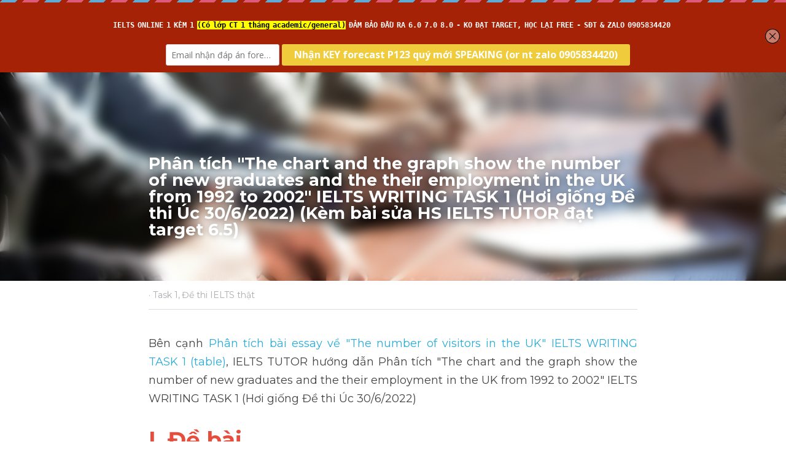

--- FILE ---
content_type: text/html; charset=utf-8
request_url: https://www.suabaiieltswriting.com/blog/the-number-of-new-graduates-and-their-employment-in-the-uk
body_size: 54322
content:
<!-- Powered by Strikingly.com 4 (1) Jan 27, 2026 at 14:19-->
<!DOCTYPE html>
<html itemscope itemtype='http://schema.org/WebPage' lang='en' xmlns:og='http://ogp.me/ns#' xmlns='http://www.w3.org/1999/xhtml'>
<head>
<title>Phân tích &quot;The chart and the graph show the number of n...</title>
<link href='https://www.suabaiieltswriting.com/blog/the-number-of-new-graduates-and-their-employment-in-the-uk.amp' rel='amphtml'>
<meta content='text/html; charset=UTF-8' http-equiv='Content-Type'>
<meta content='width=device-width,initial-scale=1.0,user-scalable=yes,minimum-scale=1.0,maximum-scale=3.0' id='viewport' name='viewport'>
<meta content='Bên cạnh Phân tích bài essay về "The number of visitors in the UK" IELTS WRITING TASK 1 (table), IELTS TUTOR hướng dẫn Phân tích"The chart and the graph show the number of new grad' name='description'>
<meta content='article' property='og:type'>
<meta content='Phân tích "The chart and the graph show the number of new graduates and the their employment in the UK from 1992 to 2002" IELTS WRITING TASK 1 (Hơi giống Đề thi Úc 30/6/2022) (Kèm bài sửa HS IELTS TUTOR đạt target 6.5)' property='og:title'>
<meta content='https://www.suabaiieltswriting.com/blog/the-number-of-new-graduates-and-their-employment-in-the-uk' property='og:url'>
<meta content='https://images.unsplash.com/photo-1517048676732-d65bc937f952?ixlib=rb-1.2.1&amp;q=80&amp;cs=tinysrgb&amp;fm=jpg&amp;crop=entropy&amp;h=9000&amp;w=1200&amp;fit=clip&amp;fm=jpg' property='og:image'>
<meta content='Phân tích "The chart and the graph show the number of new graduates and the their employment in the UK from 1992 to 2002" IELTS WRITING TASK 1 (Hơi giống Đề thi Úc 30/6/2022) (Kèm bài sửa HS IELTS TUTOR đạt target 6.5)' property='og:site_name'>
<meta content='Bên cạnh Phân tích bài essay về "The number of visitors in the UK" IELTS WRITING TASK 1 (table), IELTS TUTOR hướng dẫn Phân tích"The chart and the graph show the number of new grad' property='og:description'>
<meta content='Phân tích "The chart and the graph show the number of new graduates and the their employment in the UK from 1992 to 2002" IELTS WRITING TASK 1 (Hơi giống Đề thi Úc 30/6/2022) (Kèm bài sửa HS IELTS TUTOR đạt target 6.5)' itemprop='name'>
<meta content='Bên cạnh Phân tích bài essay về "The number of visitors in the UK" IELTS WRITING TASK 1 (table), IELTS TUTOR hướng dẫn Phân tích"The chart and the graph show the number of new grad' itemprop='description'>
<meta content='https://images.unsplash.com/photo-1517048676732-d65bc937f952?ixlib=rb-1.2.1&amp;q=80&amp;cs=tinysrgb&amp;fm=jpg&amp;crop=entropy&amp;h=9000&amp;w=1200&amp;fit=clip&amp;fm=jpg' itemprop='image'>
<meta content='summary_large_image' name='twitter:card'>
<meta content='Phân tích "The chart and the graph show the number of new graduates and the their employment in the UK from 1992 to 2002" IELTS WRITING TASK 1 (Hơi giống Đề thi Úc 30/6/2022) (Kèm bài sửa HS IELTS TUTOR đạt target 6.5)' name='twitter:title'>
<meta content='Bên cạnh Phân tích bài essay về "The number of visitors in the UK" IELTS WRITING TASK 1 (table), IELTS TUTOR hướng dẫn Phân tích"The chart and the graph show the number of new grad' name='twitter:description'>
<meta content='https://images.unsplash.com/photo-1517048676732-d65bc937f952?ixlib=rb-1.2.1&amp;q=80&amp;cs=tinysrgb&amp;fm=jpg&amp;crop=entropy&amp;h=9000&amp;w=1200&amp;fit=clip&amp;fm=jpg' name='twitter:image'>
<meta name="csrf-param" content="authenticity_token" />
<meta name="csrf-token" content="C9/uD3+rDv3I04pUaO/b8v2YVBUtwZgr0lQMZErBPxmbYg0QuZBTDbkhk2JXE0BbbO5jwz32W7bv1GsLuMgChw==" />
<script>
window.$S={};$S.conf={"SUPPORTED_CURRENCY":[{"code":"AED","symbol":"\u062f.\u0625","decimal":".","thousand":",","precision":2,"name":"United Arab Emirates Dirham"},{"code":"AFN","symbol":"\u060b","decimal":".","thousand":",","precision":2,"name":"Afghan afghani"},{"code":"ALL","symbol":"Lek","decimal":",","thousand":".","precision":2,"name":"Albanian lek"},{"code":"AMD","symbol":"\u058f","decimal":",","thousand":".","precision":2,"name":"Armenian dram"},{"code":"ANG","symbol":"\u0192","decimal":",","thousand":".","precision":2,"name":"Netherlands Antillean guilder"},{"code":"AOA","symbol":"Kz","decimal":",","thousand":".","precision":2,"name":"Angolan kwanza"},{"code":"ARS","symbol":"$","decimal":",","thousand":".","precision":2,"name":"Argentine peso"},{"code":"AUD","symbol":"A$","decimal":".","thousand":" ","precision":2,"name":"Australian Dollar"},{"code":"AWG","symbol":"\u0192","decimal":".","thousand":",","precision":2,"name":"Aruban florin"},{"code":"AZN","symbol":"\u20bc","decimal":".","thousand":",","precision":2,"name":"Azerbaijani Manat"},{"code":"BAM","symbol":"KM","decimal":",","thousand":".","precision":2,"name":"Bosnia and Herzegovina convertible mark"},{"code":"BBD","symbol":"$","decimal":".","thousand":",","precision":2,"name":"Barbadian dollar"},{"code":"BDT","symbol":"Tk","decimal":".","thousand":",","precision":2,"name":"Bangladeshi Taka"},{"code":"BGN","symbol":"\u043b\u0432","decimal":",","thousand":".","precision":2,"name":"Bulgarian lev"},{"code":"BHD","symbol":"\u062f.\u0628","decimal":".","thousand":",","precision":3,"name":"Bahraini dinar"},{"code":"BIF","symbol":"FBu","decimal":".","thousand":",","precision":0,"name":"Burundian franc"},{"code":"BMD","symbol":"$","decimal":".","thousand":",","precision":2,"name":"Bermudian dollar"},{"code":"BND","symbol":"$","decimal":".","thousand":",","precision":2,"name":"Brunei dollar"},{"code":"BOB","symbol":"$b","decimal":",","thousand":".","precision":2,"name":"Bolivian boliviano"},{"code":"BRL","symbol":"R$","decimal":",","thousand":".","precision":2,"name":"Brazilian Real","format":"%s %v"},{"code":"BSD","symbol":"$","decimal":".","thousand":",","precision":2,"name":"Bahamian dollar"},{"code":"BTN","symbol":"Nu.","decimal":".","thousand":",","precision":2,"name":"Bhutanese ngultrum"},{"code":"BWP","symbol":"P","decimal":".","thousand":",","precision":2,"name":"Botswana pula"},{"code":"BYN","symbol":"Br","decimal":".","thousand":",","precision":2,"name":"Belarusian ruble"},{"code":"BZD","symbol":"BZ$","decimal":".","thousand":",","precision":2,"name":"Belize dollar"},{"code":"CAD","symbol":"$","decimal":".","thousand":",","precision":2,"name":"Canadian Dollar"},{"code":"CDF","symbol":"FC","decimal":".","thousand":",","precision":2,"name":"Congolese franc"},{"code":"CHF","symbol":"CHF","decimal":".","thousand":"'","precision":2,"name":"Swiss Franc","format":"%s %v"},{"code":"CLP","symbol":"$","decimal":"","thousand":".","precision":0,"name":"Chilean Peso"},{"code":"CNY","symbol":"\u00a5","decimal":".","thousand":",","precision":2,"name":"Chinese Yuan"},{"code":"CRC","symbol":"\u20a1","decimal":",","thousand":".","precision":2,"name":"Costa Rican col\u00f3n"},{"code":"CUP","symbol":"$","decimal":".","thousand":",","precision":2,"name":"Cuban peso"},{"code":"CVE","symbol":"$","decimal":".","thousand":",","precision":2,"name":"Cape Verdean escudo"},{"code":"CZK","symbol":"K\u010d","decimal":",","thousand":".","precision":2,"name":"Czech Koruna","format":"%v %s"},{"code":"DJF","symbol":"Fdj","decimal":".","thousand":",","precision":0,"name":"Djiboutian franc"},{"code":"DKK","symbol":"kr","decimal":".","thousand":",","precision":2,"name":"Danish Krone","format":"%v %s"},{"code":"DOP","symbol":"RD$","decimal":".","thousand":",","precision":2,"name":"Dominican peso"},{"code":"DZD","symbol":"\u062f\u062c","decimal":",","thousand":".","precision":2,"name":"Algerian dinar"},{"code":"EGP","symbol":"E\u00a3","decimal":".","thousand":",","precision":2,"name":"Egyptian pound"},{"code":"ERN","symbol":"Nkf","decimal":".","thousand":",","precision":2,"name":"Eritrean nakfa"},{"code":"ETB","symbol":"Br","decimal":".","thousand":",","precision":2,"name":"Ethiopian birr"},{"code":"EUR","symbol":"\u20ac","decimal":",","thousand":".","precision":2,"name":"Euro","format":"%v %s"},{"code":"FJD","symbol":"$","decimal":".","thousand":",","precision":2,"name":"Fijian dollar"},{"code":"FKP","symbol":"\u00a3","decimal":".","thousand":",","precision":2,"name":"Falkland Islands pound"},{"code":"GBP","symbol":"\u00a3","decimal":".","thousand":",","precision":2,"name":"British Pound"},{"code":"GEL","symbol":"\u10da","decimal":",","thousand":".","precision":2,"name":"Georgian lari"},{"code":"GGP","symbol":"\u00a3","decimal":".","thousand":",","precision":2,"name":"Guernsey pound"},{"code":"GHS","symbol":"GH\u20b5","decimal":".","thousand":",","precision":2,"name":"Ghanaian cedi"},{"code":"GIP","symbol":"\u00a3","decimal":".","thousand":",","precision":2,"name":"Gibraltar pound"},{"code":"GMD","symbol":"D","decimal":".","thousand":",","precision":2,"name":"Gambian dalasi"},{"code":"GNF","symbol":"\u20a3","decimal":".","thousand":",","precision":0,"name":"Guinean franc"},{"code":"GTQ","symbol":"Q","decimal":".","thousand":",","precision":2,"name":"Guatemalan quetzal"},{"code":"GYD","symbol":"G$","decimal":".","thousand":",","precision":2,"name":"Guyanese dollar"},{"code":"HKD","symbol":"HK$","decimal":".","thousand":",","precision":2,"name":"Hong Kong Dollar"},{"code":"HNL","symbol":"L","decimal":".","thousand":",","precision":2,"name":"Honduran lempira"},{"code":"HRK","symbol":"kn","decimal":".","thousand":",","precision":2,"name":"Croatian kuna"},{"code":"HTG","symbol":"G","decimal":".","thousand":",","precision":2,"name":"Haitian gourde"},{"code":"HUF","symbol":"Ft","decimal":"","thousand":",","precision":0,"name":"Hungarian Forint","format":"%v %s"},{"code":"ILS","symbol":"\u20aa","decimal":".","thousand":",","precision":2,"name":"Israeli New Shekel"},{"code":"IMP","symbol":"\u00a3","decimal":".","thousand":",","precision":2,"name":"Isle of Man pound"},{"code":"INR","symbol":"\u20b9","decimal":".","thousand":",","precision":2,"name":"Indian Rupee"},{"code":"IQD","symbol":"\u062f.\u0639","decimal":".","thousand":",","precision":3,"name":"Iraqi dinar"},{"code":"IRR","symbol":"\u062a\u0648\u0645\u0627\u0646","decimal":".","thousand":",","precision":2,"name":"Iranian rial"},{"code":"ISK","symbol":"kr","decimal":",","thousand":".","precision":2,"name":"Icelandic kr\u00f3na"},{"code":"JEP","symbol":"\u00a3","decimal":".","thousand":",","precision":2,"name":"Jersey pound"},{"code":"JMD","symbol":"J$","decimal":".","thousand":",","precision":2,"name":"Jamaican Dollar"},{"code":"JOD","symbol":"JD","decimal":".","thousand":",","precision":3,"name":"Jordanian Dinar"},{"code":"JPY","symbol":"\u00a5","decimal":"","thousand":",","precision":0,"name":"Japanese Yen","format":"%s %v"},{"code":"KES","symbol":"KSh","decimal":".","thousand":",","precision":2,"name":"Kenyan shilling"},{"code":"KGS","symbol":"\u043b\u0432","decimal":",","thousand":".","precision":2,"name":"Kyrgyzstani som"},{"code":"KHR","symbol":"\u17db","decimal":".","thousand":",","precision":2,"name":"Cambodian riel"},{"code":"KMF","symbol":"CF","decimal":".","thousand":",","precision":0,"name":"Comorian franc"},{"code":"KPW","symbol":"\u20a9","decimal":".","thousand":",","precision":2,"name":"North Korean won"},{"code":"KRW","symbol":"\uc6d0","decimal":"","thousand":",","precision":0,"name":"South Korean Won","format":"%v %s"},{"code":"KWD","symbol":"\u062f.\u0643","decimal":".","thousand":",","precision":3,"name":"Kuwait dinar"},{"code":"KYD","symbol":"CI$","decimal":".","thousand":",","precision":2,"name":"Cayman Islands dollar"},{"code":"KZT","symbol":"\u20b8","decimal":",","thousand":".","precision":2,"name":"Kazakhstani tenge"},{"code":"LBP","symbol":"LL","decimal":".","thousand":",","precision":2,"name":"Lebanese pound"},{"code":"LKR","symbol":"\u20a8","decimal":".","thousand":",","precision":2,"name":"Sri Lankan rupee"},{"code":"LRD","symbol":"LR$","decimal":".","thousand":",","precision":2,"name":"Liberian dollar"},{"code":"LSL","symbol":"M","decimal":".","thousand":",","precision":2,"name":"Lesotho loti"},{"code":"LYD","symbol":"LD","decimal":".","thousand":",","precision":3,"name":"Libyan dinar"},{"code":"MAD","symbol":"\u062f.\u0645.","decimal":",","thousand":".","precision":2,"name":"Moroccan dirham"},{"code":"MDL","symbol":"L","decimal":",","thousand":".","precision":2,"name":"Moldovan leu"},{"code":"MGA","symbol":"Ar","decimal":".","thousand":",","precision":0,"name":"Malagasy ariary"},{"code":"MKD","symbol":"\u0434\u0435\u043d","decimal":",","thousand":".","precision":2,"name":"Macedonian denar"},{"code":"MMK","symbol":"Ks","decimal":".","thousand":",","precision":2,"name":"Myanmar kyat"},{"code":"MNT","symbol":"\u20ae","decimal":".","thousand":",","precision":2,"name":"Mongolian tugrik"},{"code":"MOP","symbol":"MOP$","decimal":".","thousand":",","precision":2,"name":"Macanese pataca"},{"code":"MRO","symbol":"UM","decimal":".","thousand":",","precision":2,"name":"Mauritanian Ouguiya"},{"code":"MRU","symbol":"UM","decimal":".","thousand":",","precision":2,"name":"Mauritanian ouguiya"},{"code":"MUR","symbol":"\u20a8","decimal":".","thousand":",","precision":2,"name":"Mauritian rupee"},{"code":"MVR","symbol":"Rf","decimal":".","thousand":",","precision":2,"name":"Maldivian rufiyaa"},{"code":"MWK","symbol":"K","decimal":".","thousand":",","precision":2,"name":"Malawian kwacha"},{"code":"MXN","symbol":"$","decimal":".","thousand":",","precision":2,"name":"Mexican Peso"},{"code":"MYR","symbol":"RM","decimal":".","thousand":",","precision":2,"name":"Malaysian Ringgit"},{"code":"MZN","symbol":"MT","decimal":",","thousand":".","precision":2,"name":"Mozambican metical"},{"code":"NAD","symbol":"N$","decimal":".","thousand":",","precision":2,"name":"Namibian dollar"},{"code":"NGN","symbol":"\u20a6","decimal":".","thousand":",","precision":2,"name":"Nigerian naira"},{"code":"NIO","symbol":"C$","decimal":".","thousand":",","precision":2,"name":"Nicaraguan c\u00f3rdoba"},{"code":"NOK","symbol":"kr","decimal":",","thousand":".","precision":2,"name":"Norwegian Krone","format":"%v %s"},{"code":"NPR","symbol":"\u20a8","decimal":".","thousand":",","precision":2,"name":"Nepalese rupee"},{"code":"NZD","symbol":"$","decimal":".","thousand":",","precision":2,"name":"New Zealand Dollar"},{"code":"OMR","symbol":"\u0631.\u0639.","decimal":".","thousand":",","precision":3,"name":"Omani rial"},{"code":"PAB","symbol":"B\/.","decimal":".","thousand":",","precision":2,"name":"Panamanian balboa"},{"code":"PEN","symbol":"S\/.","decimal":".","thousand":",","precision":2,"name":"Peruvian Sol"},{"code":"PGK","symbol":"K","decimal":".","thousand":",","precision":2,"name":"Papua New Guinean kina"},{"code":"PHP","symbol":"\u20b1","decimal":".","thousand":",","precision":2,"name":"Philippine Peso"},{"code":"PKR","symbol":"\u20a8","decimal":".","thousand":",","precision":2,"name":"Pakistani rupee"},{"code":"PLN","symbol":"z\u0142","decimal":",","thousand":" ","precision":2,"name":"Polish Zloty","format":"%v %s"},{"code":"PYG","symbol":"\u20b2","decimal":",","thousand":".","precision":0,"name":"Paraguayan guaran\u00ed"},{"code":"QAR","symbol":"\u0631.\u0642","decimal":".","thousand":",","precision":2,"name":"Qatari riyal"},{"code":"RON","symbol":"lei","decimal":",","thousand":".","precision":2,"name":"Romanian leu"},{"code":"RSD","symbol":"\u0434\u0438\u043d","decimal":",","thousand":".","precision":2,"name":"Serbian dinar"},{"code":"RUB","symbol":"\u20bd","decimal":",","thousand":".","precision":2,"name":"Russian Ruble","format":"%v %s"},{"code":"RWF","symbol":"FRw","decimal":".","thousand":",","precision":0,"name":"Rwandan franc"},{"code":"SAR","symbol":"\u0631.\u0633","decimal":".","thousand":",","precision":2,"name":"Saudi Arabian riyal"},{"code":"SBD","symbol":"SI$","decimal":".","thousand":",","precision":2,"name":"Solomon Islands dollar"},{"code":"SCR","symbol":"SRe","decimal":".","thousand":",","precision":2,"name":"Seychellois rupee"},{"code":"SDG","symbol":"SDG","decimal":".","thousand":",","precision":2,"name":"Sudanese pound"},{"code":"SEK","symbol":"kr","decimal":".","thousand":" ","precision":2,"name":"Swedish Krona","format":"%v %s"},{"code":"SGD","symbol":"S$","decimal":".","thousand":",","precision":2,"name":"Singapore Dollar"},{"code":"SHP","symbol":"\u00a3","decimal":".","thousand":",","precision":2,"name":"Saint Helena pound"},{"code":"SLL","symbol":"Le","decimal":".","thousand":",","precision":2,"name":"Sierra Leonean leone"},{"code":"SOS","symbol":"S","decimal":".","thousand":",","precision":2,"name":"Somali shilling"},{"code":"SRD","symbol":"$","decimal":",","thousand":".","precision":2,"name":"Surinamese dollar"},{"code":"SSP","symbol":"SS\u00a3","decimal":".","thousand":",","precision":2,"name":"South Sudanese pound"},{"code":"STD","symbol":"Db","decimal":".","thousand":",","precision":2,"name":"Sao Tomean Dobra"},{"code":"STN","symbol":"Db","decimal":".","thousand":",","precision":2,"name":"S\u00e3o Tom\u00e9 and Pr\u00edncipe dobra"},{"code":"SYP","symbol":"LS","decimal":".","thousand":",","precision":2,"name":"Syrian pound"},{"code":"SZL","symbol":"E","decimal":".","thousand":",","precision":2,"name":"Swazi lilangeni"},{"code":"THB","symbol":"\u0e3f","decimal":".","thousand":",","precision":2,"name":"Thai Baht"},{"code":"TJS","symbol":"SM","decimal":".","thousand":",","precision":2,"name":"Tajikistani somoni"},{"code":"TMT","symbol":"T","decimal":".","thousand":",","precision":2,"name":"Turkmenistan manat"},{"code":"TND","symbol":"\u062f.\u062a","decimal":".","thousand":",","precision":3,"name":"Tunisian dinar"},{"code":"TOP","symbol":"T$","decimal":".","thousand":",","precision":2,"name":"Tongan pa\u02bbanga"},{"code":"TRY","symbol":"\u20ba","decimal":".","thousand":",","precision":2,"name":"Turkish lira"},{"code":"TTD","symbol":"TT$","decimal":".","thousand":",","precision":2,"name":"Trinidad and Tobago dollar"},{"code":"TWD","symbol":"NT$","decimal":"","thousand":",","precision":0,"name":"New Taiwan Dollar"},{"code":"TZS","symbol":"Tsh","decimal":".","thousand":",","precision":2,"name":"Tanzanian shilling"},{"code":"UAH","symbol":"\u20b4","decimal":".","thousand":",","precision":2,"name":"Ukrainian hryvnia"},{"code":"UGX","symbol":"USh","decimal":".","thousand":",","precision":2,"name":"Ugandan shilling"},{"code":"USD","symbol":"$","decimal":".","thousand":",","precision":2,"name":"United States Dollar"},{"code":"UYU","symbol":"$U","decimal":",","thousand":".","precision":2,"name":"Uruguayan peso"},{"code":"UZS","symbol":"\u043b\u0432","decimal":",","thousand":".","precision":2,"name":"Uzbekistani so\u02bbm"},{"code":"VES","symbol":"Bs.S.","decimal":".","thousand":",","precision":2,"name":"Venezuelan bol\u00edvar soberano"},{"code":"VUV","symbol":"VT","decimal":".","thousand":",","precision":0,"name":"Vanuatu vatu"},{"code":"WST","symbol":"WS$","decimal":".","thousand":",","precision":2,"name":"Samoan t\u0101l\u0101"},{"code":"XAF","symbol":"FCFA","decimal":".","thousand":",","precision":0,"name":"Central African CFA franc"},{"code":"XCD","symbol":"EC$","decimal":".","thousand":",","precision":2,"name":"East Caribbean dollar"},{"code":"XDR","symbol":"SDR","decimal":".","thousand":"","precision":0,"name":"Special drawing rights"},{"code":"XOF","symbol":"CFA","decimal":".","thousand":",","precision":0,"name":"West African CFA franc"},{"code":"XPF","symbol":"\u20a3","decimal":".","thousand":",","precision":0,"name":"CFP franc"},{"code":"YER","symbol":"\u0631.\u064a","decimal":".","thousand":",","precision":2,"name":"Yemeni rial"},{"code":"ZAR","symbol":"R","decimal":".","thousand":",","precision":2,"name":"South African Rand"},{"code":"ZMW","symbol":"K","decimal":",","thousand":".","precision":2,"name":"Zambian kwacha"},{"code":"IDR","symbol":"Rp ","decimal":"","thousand":".","precision":0,"name":"Indonesian Rupiah"},{"code":"VND","symbol":"\u20ab","decimal":"","thousand":".","precision":0,"name":"Vietnamese Dong","format":"%v%s"},{"code":"LAK","symbol":"\u20ad","decimal":".","thousand":",","precision":2,"name":"Lao kip"},{"code":"COP","symbol":"$","decimal":".","thousand":",","precision":0,"name":"Colombian Peso"}],"keenio_collection":"strikingly_pageviews","keenio_pbs_impression_collection":"strikingly_pbs_impression","keenio_pbs_conversion_collection":"strikingly_pbs_conversion","keenio_pageservice_imageshare_collection":"strikingly_pageservice_imageshare","keenio_page_socialshare_collection":"strikingly_page_socialshare","keenio_page_framing_collection":"strikingly_page_framing","keenio_file_download_collection":"strikingly_file_download","is_google_analytics_enabled":true,"gdpr_compliance_feature":false,"is_strikingly_analytics_enabled":true,"baidu_xzh_json":null,"isBlog":true};$S.globalConf={"premium_apps":["HtmlApp","EcwidApp","MailChimpApp","CeleryApp","LocuApp"],"environment":"production","env":"production","host_suffix":"strikingly.com","asset_url":"https:\/\/static-assets.strikinglycdn.com","support_url":"http:\/\/support.strikingly.com","sxl_font_api_url":"https:\/\/static-fonts-css.strikinglycdn.com","locale":"en","enable_live_chat":true,"s_in_china":false,"browser_locale":null,"is_sxl":false,"is_rtl":false,"google":{"recaptcha_v2_client_key":"6LeRypQbAAAAAGgaIHIak2L7UaH4Mm3iS6Tpp7vY","recaptcha_v2_invisible_client_key":"6LdmtBYdAAAAAJmE1hETf4IHoUqXQaFuJxZPO8tW"},"hcaptcha":{"hcaptcha_checkbox_key":"cd7ccab0-57ca-49aa-98ac-db26473a942a","hcaptcha_invisible_key":"65400c5a-c122-4648-971c-9f7e931cd872"},"user_image_cdn":{"qn":"\/\/user-assets.sxlcdn.com","s":"\/\/custom-images.strikinglycdn.com"},"user_image_private_cdn":{"qn":null},"rollout":{"crm_livechat":true,"google_invisible_recaptcha":true,"enabled_hcaptcha":true,"nav_2021":true,"nav_2021_off":false,"nav_2023":true,"new_blog_layout":true,"pbs_i18n":true},"GROWINGIO_API_KEY":null,"BAIDU_API_KEY":null,"SEGMENTIO_API_KEY":"eb3txa37hi","FACEBOOK_APP_ID":"138736959550286","WECHAT_APP_ID":null,"KEEN_IO_PROJECT_ID":"5317e03605cd66236a000002","KEEN_IO_WRITE_KEY":"[base64]","CLOUDINARY_CLOUD_NAME":"hrscywv4p","CLOUDINARY_PRESET":"oxbxiyxl","BUGSNAG_FE_API_KEY":"","BUGSNAG_FE_JS_RELEASE_STAGE":"production","WEB_PUSH_PUB_KEY":"BDKuVD3CPl9FsdF_P7eYJg1i-siryCIDQRcOhTu2zMMFbNrXaugVggo_7vy5OHPYTVaXkLBWv8PUPdduzaKq8xE="};$S.miniProgramAppType=null;$S.blogPostData={"blogPostMeta":{"id":21412959,"state":"published","pinned":false,"notified":false,"createdAt":"2022-07-03T21:09:55.850-07:00","publishedAt":"2022-07-04T00:29:55.501-07:00","publicUrl":"https:\/\/www.suabaiieltswriting.com\/blog\/the-number-of-new-graduates-and-their-employment-in-the-uk","customSlug":"the-number-of-new-graduates-and-their-employment-in-the-uk","editCount":54,"publishedEditCount":54,"mode":"show","role":null,"reviewState":null,"needReview":false,"censorshipResult":null,"reviewUpdatedAt":null,"scheduledPublishAt":null,"scheduledPublishAtUtcTime":null,"scheduledTimeZone":null,"postedToWechat":false,"tags":["Task 1","Đề thi IELTS thật"],"categories":[{"id":284032,"name":"\u0110\u1ec1 thi IELTS th\u1eadt"},{"id":278043,"name":"Task 1"}],"socialMediaConfig":{"url":"https:\/\/www.suabaiieltswriting.com\/blog\/the-number-of-new-graduates-and-their-employment-in-the-uk","title":"Ph\u00e2n t\u00edch \"The chart and the graph show the number of new graduates and the their employment in the UK from 1992 to 2002\" IELTS WRITING TASK 1 (H\u01a1i gi\u1ed1ng \u0110\u1ec1 thi \u00dac 30\/6\/2022) (K\u00e8m b\u00e0i s\u1eeda HS IELTS TUTOR \u0111\u1ea1t target 6.5)","image":"https:\/\/images.unsplash.com\/photo-1517048676732-d65bc937f952?ixlib=rb-1.2.1\u0026q=80\u0026cs=tinysrgb\u0026fm=jpg\u0026crop=entropy\u0026h=9000\u0026w=1200\u0026fit=clip\u0026fm=jpg","description":"B\u00ean c\u1ea1nh Ph\u00e2n t\u00edch b\u00e0i essay v\u1ec1 \"The number of visitors in the UK\" IELTS WRITING TASK 1 (table), IELTS TUTOR h\u01b0\u1edbng d\u1eabn Ph\u00e2n t\u00edch \"The chart and the graph show the number of new graduates and the their employment in the UK from 1992 to 2002\" IELTS WRITING TASK 1 (H\u01a1i gi\u1ed1ng \u0110\u1ec1 thi \u00dac 30\/6\/2022) I....","fbAppId":"138736959550286"},"nextBlogPostTitle":"C\u00e2u h\u1ecfi \"Why is this the case?\" trong IELTS WRITING tr\u1ea3 l\u1eddi nh\u01b0 n\u00e0o","nextBlogPostRelativeUrl":"\/blog\/ielts-writing-task-2-tra-loi-dang-why-this-is-the-case","nextBlogPostId":8882436,"prevBlogPostTitle":"Gi\u1ea3i \u0111\u1ec1\"The graph below shows the percentage of people in different age groups in one city who attended music concerts between 2010 and 2015\" IELTS WRITING TASK 1 (\u0110\u1ec1 thi computer-based 18\/6\/2022 \u0026 13\/12\/2023)","prevBlogPostRelativeUrl":"\/blog\/the-percentage-of-people-in-different-age-groups-who-attended-music-concerts","prevBlogPostId":21146966},"pageMeta":{"blogSettings":{"previewLayout":1,"mailchimpCode":null,"hasSubscriptionCode":false,"hasSubscriptionCodeBefore":null,"showMorePostsWith":null,"usedDisqusCommentsBefore":null,"showRss":true,"showMip":null,"enableComments":true,"lastReadCommentsAt":null,"showAmp":true,"reviewNumber":null,"commentsRequireApproval":true,"showSubscriptionForm":null,"showSubscriptionsTab":null,"headerCustomCode":"\u003cstyle\u003e\nbody:not(.edit) .s-blog-body .s-text  .s-component-content li \u003e ul \u003e li {\n  margin-left: 2em;\n}\n\n\u003c\/style\u003e\n\u003c!-- MailMunch Code --\u003e\n\u003c!-- Paste this code right before the \u003c\/head\u003e tag on every page of your site. --\u003e\n\u003cscript src=\"\/\/a.mailmunch.co\/app\/v1\/site.js\" id=\"mailmunch-script\" data-mailmunch-site-id=\"477127\" async=\"async\"\u003e\u003c\/script\u003e\n\n\u003c\/script\u003e\n\u003cmeta name=\"p:domain_verify\" content=\"a08ce75a2430dc9378cc3000b1d75b71\"\/\u003e","footerCustomCode":"","shortcuts":[],"shortcutsOrder":{},"banner":[],"previewNumber":null,"wechatMomentEnabled":null,"category_order":{"109":13,"638":21,"1437":24,"3685":12,"5827":5,"7793":22,"13249":6,"23784":23,"24386":19,"25296":18,"27859":9,"34007":20,"143746":7,"172540":17,"263966":25,"278043":16,"278044":15,"284032":14,"300255":11,"300256":10,"300257":8,"310737":26,"313085":4,"327695":3,"346161":2,"346162":1,"374425":0},"showNav":true,"hideNewBlogTips":true,"positiveOrder":true},"isPro":true,"isV4":true,"forcedLocale":"en","userId":1276817,"membership":"pro","theme":{"id":59,"css_file":"themes/s5-theme/main","color_list":"","created_at":"2017-12-17T18:25:54.886-08:00","updated_at":"2018-04-10T19:58:57.731-07:00","display_name":"S5 Theme","default_slide_list":"","navbar_file":"s5-theme/navbar","footer_file":null,"name":"s5-theme","thumb_image":null,"use_background_image":false,"demo_page_id":null,"type_mask":1,"data_page_id":null,"is_new":false,"priority":0,"header_file":null,"data":"{\"menu\":{\"type\":\"Menu\",\"components\":{\"logo\":{\"type\":\"Image\",\"image_type\":\"small\",\"url\":\"/images/defaults/default_logo.png\"},\"title\":{\"type\":\"RichText\",\"value\":\"Title Text\",\"text_type\":\"title\"}}}}","name_with_v4_fallback":"s5-theme"},"permalink":"suabaiieltswriting","subscriptionPlan":"pro_yearly","subscriptionPeriod":"yearly","isOnTrial":false,"customColors":{"type":"CustomColors","id":"f_d35970ff-fab0-4cef-a27f-e8b4bf8cae86","defaultValue":null,"active":true,"highlight1":"#e74c3c","highlight2":null},"animations":{"type":"Animations","id":"f_1e864d09-1899-4c92-98b3-d7c80ca2377e","defaultValue":null,"page_scroll":"none","background":"none","image_link_hover":"none"},"s5Theme":{"type":"Theme","id":"f_247e5d2c-d437-4993-a487-1c633cb2e339","defaultValue":null,"version":"11","nav":{"type":"NavTheme","id":"f_a7eefaef-c78a-4fe1-925d-f515062961c4","defaultValue":null,"name":"topBar","layout":"a","padding":"medium","sidebarWidth":"medium","topContentWidth":"section","horizontalContentAlignment":"center","verticalContentAlignment":"middle","fontSize":"medium","backgroundColor1":"#ffffff","highlightColor":"#e74c3c","presetColorName":"transparent","itemColor":"#000000","itemSpacing":"compact","dropShadow":"no","socialMediaListType":"link","isTransparent":true,"isSticky":true,"showSocialMedia":true,"highlight":{"blockBackgroundColor":null,"blockTextColor":null,"blockBackgroundColorSettings":{"id":"6982e562-71d5-4d27-a3dc-fddb9e2ffe7b","default":"#e74d3c","preIndex":null,"type":"custom"},"blockTextColorSettings":{"id":"d572104f-b887-40c0-a186-387ddc393180","default":"#ffffff","preIndex":null,"type":"custom"},"blockShape":"pill","textColor":null,"textColorSettings":{"id":"9d28f2b1-92a8-4ddd-a880-5d385a7858c9","default":"#e74d3c","preIndex":null,"type":"custom"},"type":"underline","id":"f_66493376-0836-4945-a2e3-2fb61bbe2d54"},"border":{"enable":false,"borderColor":"#000","position":"bottom","thickness":"small","borderColorSettings":{"preIndex":null,"type":"custom","default":"#ffffff","id":"f_7116b142-3d9d-4427-a797-815814eb4943"}},"layoutsVersionStatus":{"a":{"status":"done","from":"v1","to":"v2","currentVersion":"v2"},"b":{"status":"done","from":"v1","to":"v2","currentVersion":"v2"},"g":{"status":"done","from":"v1","to":"v2","currentVersion":"v2"}},"socialMedia":[{"type":"SocialMediaItem","id":"8fa9bd60-cdb6-11eb-9602-c599a3bb8271","url":"https:\/\/www.facebook.com\/ieltstutor234","className":"fab fa-facebook-f","show_button":true}],"socialMediaButtonList":[{"type":"Facebook","id":"3fb792e4-126b-11ee-b131-8fd556d210a1","url":"","link_url":"","share_text":"","show_button":false},{"type":"Twitter","id":"3fb792e5-126b-11ee-b131-8fd556d210a1","url":"","link_url":"","share_text":"","show_button":false},{"type":"LinkedIn","id":"3fb792e6-126b-11ee-b131-8fd556d210a1","url":"","link_url":"","share_text":"","show_button":false},{"type":"Pinterest","id":"3fb792e7-126b-11ee-b131-8fd556d210a1","url":"","link_url":"","share_text":"","show_button":false}],"socialMediaContactList":[{"type":"SocialMediaPhone","id":"3fb792ea-126b-11ee-b131-8fd556d210a1","defaultValue":"","className":"fas fa-phone-alt"},{"type":"SocialMediaEmail","id":"3fb792eb-126b-11ee-b131-8fd556d210a1","defaultValue":"","className":"fas fa-envelope"}],"backgroundColorSettings":{"id":"665aaa31-ec21-480e-b622-bf8faeb231ab","default":"","preIndex":null,"type":"default"},"highlightColorSettings":{"id":"2bffe0b6-e17a-4f56-b514-aad57d65ac58","default":"#e74d3c","preIndex":null,"type":"custom"},"itemColorSettings":{"id":"f894293b-505b-432d-b650-6418f2058c62","default":"","preIndex":null,"type":"default"}},"section":{"type":"SectionTheme","id":"f_4fc6197e-5182-4a82-a157-ca9ae223252b","defaultValue":null,"padding":"normal","contentWidth":"wide","contentAlignment":"center","baseFontSize":null,"titleFontSize":24,"subtitleFontSize":18,"itemTitleFontSize":18,"itemSubtitleFontSize":null,"textHighlightColor":null,"baseColor":"","titleColor":"","subtitleColor":"#e74c3c","itemTitleColor":"","itemSubtitleColor":"#e74c3c","textHighlightSelection":{"type":"TextHighlightSelection","id":"f_100266f9-faa6-4a20-8290-809532d31c19","defaultValue":null,"title":false,"subtitle":true,"itemTitle":false,"itemSubtitle":true},"base":{"preIndex":null,"type":"default","default":"#50555c","id":"f_a243795a-9275-4f6c-8241-945e4b716d45"},"title":{"preIndex":null,"type":"default","default":"#1D2023","id":"f_c6a0724c-7259-4c85-a043-e8b8fdf62f32"},"subtitle":{"preIndex":null,"type":"default","default":"#e74c3c","id":"f_2c9aec6e-ca80-4c78-828f-a9fb58818736"},"itemTitle":{"preIndex":null,"type":"default","default":"#1D2023","id":"f_3582b55c-58af-49a2-8280-787098b7bf85"},"itemSubtitle":{"preIndex":null,"type":"default","default":"#e74c3c","id":"f_99a36ee6-b3a4-4d79-872b-3d7002f541d5"}},"firstSection":{"type":"FirstSectionTheme","id":"f_9f9203be-cabb-4145-b07c-4de2ccc75783","defaultValue":null,"height":"normal","shape":"arrow"},"button":{"type":"ButtonTheme","id":"f_78383a89-ed4d-4cda-9d68-f5c72825706d","defaultValue":null,"backgroundColor":"#e74c3c","shape":"rounded","fill":"solid","backgroundSettings":{"preIndex":null,"type":"default","default":"#e74c3c","id":"f_cc5ef7c9-e83e-4789-924a-ca340d48de65"}}},"id":13374423,"headingFont":"spartan","titleFont":"spartan","bodyFont":"archivo narrow","usedWebFontsNormalized":"Archivo+Narrow:400,700,400italic,700italic|Montserrat:400,700","showAmp":true,"subscribersCount":32,"templateVariation":"","showStrikinglyLogo":false,"multiPage":true,"sectionLayout":"one-smallCircle-short-show","siteName":"S\u1eecA B\u00c0I IELTS WRITING ONLINE 1 K\u00c8M 1 | \u0110\u1ea3m b\u1ea3o \u0111\u1ea7u ra | Kh\u00f4ng \u0111\u1ea1t target, h\u1ecdc l\u1ea1i free","siteRollouts":{"custom_code":true,"pro_sections":true,"pro_apps":true,"new_settings_dialog_feature":true,"google_analytics":true,"strikingly_analytics":true,"sections_name_sync":true,"custom_form":false,"custom_ads":true,"popup":null,"membership_feature":false},"pageCustomDomain":"www.suabaiieltswriting.com","pagePublicUrl":"https:\/\/www.suabaiieltswriting.com\/","googleAnalyticsTracker":"UA-110380984-1","googleAnalyticsType":"universal","facebookPixelId":"24919764457707865","gaTrackingId":"UA-25124444-6","errorceptionKey":"\"518ac810441fb4b7180002fa\"","keenioProjectId":"5317e03605cd66236a000002","keenioWriteKey":"[base64]","wechatMpAccountId":null,"blogSubscriptionUrl":"\/show_iframe_component\/3819208","chatSettings":null,"user":{"membership":"pro","subscriptionPlan":"pro_yearly","subscriptionPeriod":"yearly","isOnTrial":false,"id":1276817,"enableDesktopNotifications":null,"canUseLiveChat":false},"enableSiteSearch":true,"siteMode":"show","membershipFeatureActive":false,"mobileActions":{"phone":null,"sms":null,"location":null,"email":null,"version":"v2","actions":[{"type":"url","icon":"entypo-forward","target":"https:\/\/ieltstutor.me\/hall-of-fame ","name":"Th\u00e0nh t\u00edch"},{"type":"phone","icon":"entypo-mobile","target":"0905834420","name":"Zalo"},{"type":"url","icon":"entypo-forward","target":"https:\/\/m.me\/ieltstutor234 ","name":"Messenger"}]},"ecommerceSettings":{"displayTax":true,"registration":"no_registration","postOrderRedirection":{}},"ecommerce":{"sellerWechatAppId":null,"hasSetPaymentAccount":false},"showNav":true,"hideNewBlogTips":true,"connectedSites":[],"enableFixedTextColor":true,"enableFixedTextColorRemaining":true,"enableFixedTextColorHasBgColor":true,"enableFixedGallerySectionRtlStyle":true,"enableFixedNavHorizontalAlign":true,"enableUsedMobileNewBreakpoint":true,"enableSectionSmartBinding":true,"enableFixedSectionContentStyle20251020":true,"enableNewLumaVersion":true,"enableFixedNavSpecialLogicColor":true},"content":{"type":"Blog.BlogData","id":"f_2d43dd46-b257-4698-b2f3-2d224bc577ee","showComments":true,"header":{"type":"Blog.Header","id":"f_2e845a66-39c6-4dea-9028-97a43b4a35b4","title":{"type":"Blog.Text","id":"f_6d5ffd2f-55a3-4621-8788-7f4e8de29e86","defaultValue":false,"value":"\u003cp style=\"font-size: 60%;\"\u003e\u003cstrong\u003ePh\u00e2n t\u00edch \"The chart and the graph show the number of new graduates and the their employment in the UK from 1992 to 2002\" IELTS WRITING TASK 1 (H\u01a1i gi\u1ed1ng \u0110\u1ec1 thi \u00dac 30\/6\/2022) (K\u00e8m b\u00e0i s\u1eeda HS IELTS TUTOR \u0111\u1ea1t target 6.5)\u003c\/strong\u003e\u003c\/p\u003e","version":1},"subTitle":{"type":"Blog.Text","id":"f_6a9f9dcd-0910-49ec-8427-3925c26f0894","value":""},"backgroundImage":{"type":"Blog.BackgroundImage","id":"f_f0a6f815-1053-4584-a14f-bd39f514fbc8","defaultValue":false,"url":"!","textColor":"light","sizing":"cover","userClassName":"","videoHtml":"","storageKey":"https:\/\/images.unsplash.com\/photo-1517048676732-d65bc937f952?ixlib=rb-1.2.1\u0026q=80\u0026cs=tinysrgb\u0026fm=jpg\u0026crop=entropy","storage":"un","h":null,"w":null,"s":null,"useImage":true,"focus":null}},"footer":{"type":"Blog.Footer","id":"f_adede84c-9868-4861-8bdd-7d064681d382","comment":{"type":"Blog.Comment","id":"f_78c8d2e7-6ac3-45ad-aaf3-2c791dae4795","shortName":""},"shareButtons":{"type":"Blog.ShareButtons","id":"f_7fc0b63c-df4a-4f7d-b036-50040cf24940","defaultValue":false,"list_type":"link","button_list":[{"type":"Facebook","id":"f_f58ffd69-bab8-4ff2-b8e8-8d6323412e96","url":"","show_button":true},{"type":"LinkedIn","id":"f_8e52e50f-cc08-41d0-b827-f2aa377f85b2","url":"","show_button":true},{"type":"GPlus","id":"f_5d4e958a-d093-4468-b89f-6f7342e8a348","url":"","show_button":true},{"type":"Twitter","id":"f_ebdd29a7-b45f-4671-bc4f-4e62bc96b37d","url":"","show_button":true},{"type":"Pinterest","id":"f_e12fdf50-75ff-4f5a-a393-7ec080321db1","url":"","show_button":false}]}},"sections":[{"type":"Blog.Section","id":"f_47807768-1bac-4870-b901-e7e331629197","defaultValue":null,"component":{"type":"RichText","id":"f_872a0847-2d04-467b-b59d-913ac93a9058","defaultValue":false,"value":"\u003cp style=\"text-align: justify;\"\u003eB\u00ean c\u1ea1nh \u003ca target=\"_blank\" href=\"https:\/\/www.ieltstutor.me\/blog\/ielts-writing-task-1-phan-tich-essay-table-the-number-of-visitors-uk?categoryId=61630\"\u003ePh\u00e2n t\u00edch b\u00e0i essay v\u1ec1 \"The number of visitors in the UK\" IELTS WRITING TASK 1 (table)\u003c\/a\u003e, IELTS TUTOR h\u01b0\u1edbng d\u1eabn Ph\u00e2n t\u00edch \"The chart and the graph show the number of new graduates and the their employment in the UK from 1992 to 2002\" IELTS WRITING TASK 1 (H\u01a1i gi\u1ed1ng \u0110\u1ec1 thi \u00dac 30\/6\/2022)\u003c\/p\u003e","backupValue":null,"version":1}},{"type":"Blog.Section","id":"f_dc55d85e-a97b-4657-80b7-2d36884ac18b","defaultValue":null,"component":{"type":"Blog.Title","id":"f_486af1f0-ae57-430a-a880-ca7352a8b27f","defaultValue":false,"value":"\u003cp\u003e\u003cspan class=\"#(className)\" style=\"color:#e74d3c;\"\u003e\u003cstrong\u003eI. \u0110\u1ec1 b\u00e0i \u003c\/strong\u003e\u003c\/span\u003e\u003c\/p\u003e","version":1}},{"type":"Blog.Section","id":"f_ce31e9e2-6ffb-4220-b445-e156406a469b","defaultValue":null,"component":{"type":"RichText","id":"f_10ecc8f8-2752-4e3d-a54d-5da1e0eeea9b","defaultValue":false,"value":"\u003cp style=\"text-align: justify;\"\u003e\u003cstrong\u003eTask 1: The chart and the graph show the number of new graduates and the their employment in the UK from 1992 to 2002.\u003c\/strong\u003e\u003c\/p\u003e","backupValue":null,"version":1}},{"type":"Blog.Section","id":"f_d12b560f-24fc-4965-9ba7-4e2f218ec714","defaultValue":null,"component":{"type":"Image","id":"f_002631c4-91d9-4360-8dee-c8d293f7a46c","defaultValue":null,"link_url":"","thumb_url":"!","url":"!","caption":"Task 1: The chart and the graph show the number of new graduates and the their employment in the UK from 1992 to 2002","description":"","storageKey":"1276817\/10217_317249","storage":"s","storagePrefix":null,"format":"jpeg","h":804,"w":1200,"s":167080,"new_target":true,"focus":null}},{"type":"Blog.Section","id":"f_17525ce4-f066-402c-8657-93dda9f5f013","defaultValue":null,"component":{"type":"Blog.Title","id":"f_512a6c1f-4318-4015-8a19-12b8d3c42897","defaultValue":false,"value":"\u003cp\u003e\u003cspan class=\"#(className)\" style=\"color:#e74d3c;\"\u003e\u003cstrong\u003eII. Ki\u1ebfn th\u1ee9c li\u00ean quan \u003c\/strong\u003e\u003c\/span\u003e\u003c\/p\u003e","version":1}},{"type":"Blog.Section","id":"f_52a219d7-d752-4f91-b25d-9b23bff8a47b","defaultValue":null,"component":{"type":"Blog.Quote","id":"f_b79df031-e9aa-4688-94c3-24d16128c7a1","defaultValue":false,"value":"\u003cp\u003eIELTS TUTOR h\u01b0\u1edbng d\u1eabn:\u003c\/p\u003e\u003cul\u003e\u003cli\u003e\u003ca target=\"_blank\" href=\"https:\/\/www.tutorchuyenanh.com\/blog\/ielts-tu-vung-topic-unemployment\"\u003eT\u1eeb v\u1ef1ng topic Unemployment IELTS\u003c\/a\u003e\u003c\/li\u003e\u003cli\u003e\u003ca target=\"_blank\" href=\"https:\/\/www.ieltstutor.me\/blog\/vocabulary-tu-vung-topic-work-ielts\"\u003eT\u1eeb v\u1ef1ng topic \"Work\" IELTS\u0026nbsp;\u003c\/a\u003e\u003c\/li\u003e\u003c\/ul\u003e","version":1}},{"type":"Blog.Section","id":"f_51934249-278a-4e58-9ddd-a22a931e8cc4","defaultValue":null,"component":{"type":"Blog.Title","id":"f_f256a95e-5685-4d80-9008-f5e4c6026190","defaultValue":false,"value":"\u003cp\u003e\u003cspan class=\"#(className)\" style=\"color:#e74d3c;\"\u003e\u003cstrong\u003eIII. Ph\u00e2n t\u00edch \u003c\/strong\u003e\u003c\/span\u003e\u003c\/p\u003e","version":1}},{"type":"Blog.Section","id":"f_3c143dff-092d-4201-9f50-b973a20aad1e","defaultValue":null,"component":{"type":"RichText","id":"f_0acaa0ca-242b-4b34-bb06-9da2d15b4cb4","defaultValue":false,"value":"\u003cul\u003e\u003cli style=\"text-align: justify;\"\u003eD\u1ea1ng bi\u1ec3u \u0111\u1ed3 n\u00e0y th\u00ec \u0111\u00e3 r\u1ea5t quen thu\u1ed9c v\u1edbi c\u00e1c b\u1ea1n h\u1ecdc sinh\u003ca target=\"_blank\" href=\"https:\/\/www.ieltstutor.me\/intensive-writing\"\u003e l\u1edbp IELTS ONLINE WRITING 1 K\u00c8M 1 c\u1ee7a IELTS TUTOR \u003c\/a\u003er\u1ed3i nh\u00e9.\u003cul\u003e\u003cli\u003eOverall:\u003cul\u003e\u003cli\u003e\u003ca target=\"_blank\" href=\"https:\/\/www.ieltsdanang.vn\/blog\/the-number-of-or-a-number-of\"\u003eThe number of \u003c\/a\u003efresh graduates in the UK\u0026nbsp;underwent a sharp rise to a peak,\u0026nbsp;followed by a less dramatic fall\u0026nbsp;with an\u0026nbsp;overall increasing trend.\u003c\/li\u003e\u003cli\u003eThe majority of UK students opted to follow professional careers upon graduating from university. \u0026nbsp; (\u003ca target=\"_blank\" href=\"https:\/\/www.ieltstutor.me\/blog\/sua-de-thi-ielts-writing-22-8-2020\"\u003eIELTS TUTOR\u003c\/a\u003e g\u1ee3i \u00fd c\u00e1ch di\u1ec5n \u0111\u1ea1t kh\u00e1c: While jobs requiring professional skills were the\u0026nbsp;top preference\u0026nbsp;of fresh graduates, working in a sales \u003ca target=\"_blank\" href=\"https:\/\/www.ieltsdanang.vn\/blog\/cach-dung-danh-tu-department-tieng-anh\"\u003edepartment\u003c\/a\u003e was\u0026nbsp;least opted HO\u1eb6C: professional jobs dominated the other jobs in the job market for graduates)\u003c\/li\u003e\u003c\/ul\u003e\u003c\/li\u003e\u003cli\u003eBody 1:\u003cul\u003e\u003cli\u003eIn 1992, there were roughly 165,000 British students graduating from university.\u0026nbsp;\u003c\/li\u003e\u003cli\u003eThis figure rose markedly to a peak of about 195,000 in 1997, before dropping thereafter to about 180,000 students in 2002. \u0026gt;\u0026gt; IELTS TUTOR h\u01b0\u1edbng d\u1eabn\u0026nbsp;\u003ca target=\"_blank\" href=\"https:\/\/www.ieltstutor.me\/blog\/cach-dung-danh-tu-figure-tieng-anh\"\u003eC\u00e1ch d\u00f9ng danh t\u1eeb \"figure\" ti\u1ebfng anh\u0026nbsp;\u003c\/a\u003e\u003c\/li\u003e\u003c\/ul\u003e\u003c\/li\u003e\u003cli\u003eBody 2:\u0026nbsp;\u003cul\u003e\u003cli\u003eNh\u00f3m c\u00f3 s\u1ed1 li\u1ec7u t\u0103ng\u003cul\u003e\u003cli\u003eCareers in clerical and secretarial fields saw a marginal rise from 9% in 1992 to nearly 20% in 2002. \u0026gt;\u0026gt; IELTS TUTOR g\u1ee3i \u00fd\u0026nbsp;\u003ca target=\"_blank\" href=\"https:\/\/www.ieltsdanang.vn\/blog\/phan-biet-rise-raise-arise\"\u003ePH\u00c2N BI\u1ec6T \"RISE \/ RAISE \/ ARISE\" TI\u1ebeNG ANH\u0026nbsp;\u003c\/a\u003e\u003c\/li\u003e\u003cli\u003eSales and other professions also saw a rise in popularity among fresh graduating students, yet negligible, to around 10%. \u0026gt;\u0026gt; IELTS TUTOR h\u01b0\u1edbng d\u1eabn\u0026nbsp;\u003ca target=\"_blank\" href=\"https:\/\/www.ieltstutor.me\/blog\/cach-dung-danh-tu-student-tieng-anh\"\u003eC\u00e1ch d\u00f9ng danh t\u1eeb \"student\" ti\u1ebfng anh\u003c\/a\u003e\u003c\/li\u003e\u003c\/ul\u003e\u003c\/li\u003e\u003cli\u003eNh\u00f3m c\u00f3 s\u1ed1 li\u1ec7u gi\u1ea3m\u003cul\u003e\u003cli\u003eAn opposite \u003ca target=\"_blank\" href=\"https:\/\/www.ieltsdanang.vn\/blog\/cach-dung-danh-tu-trend-tieng-anh\"\u003etrend\u003c\/a\u003e is seen in jobs related to management and administration, with the figures standing at 20% in 1992 and dropping by 1% 10 years later.\u0026nbsp;\u003c\/li\u003e\u003cli\u003eThe figure for professional careers showed a downward trend although much steeper, from a peak of nearly 60% to its low of around 44%. \u0026gt;\u0026gt; IELTS TUTOR g\u1ee3i \u00fd\u0026nbsp;\u003ca style=\"font-size: 18px;\" target=\"_blank\" href=\"https:\/\/www.suabaiieltswriting.com\/blog\/phan-biet-although-though-in-spite-of-despite\"\u003ePh\u00e2n bi\u1ec7t ALTHOUGH\/ THOUGH\/ IN SPITE OF \/ DESPITE\u003c\/a\u003e\u003c\/li\u003e\u003c\/ul\u003e\u003c\/li\u003e\u003c\/ul\u003e\u003c\/li\u003e\u003c\/ul\u003e\u003c\/li\u003e\u003c\/ul\u003e","backupValue":null,"version":1}},{"type":"Blog.Section","id":"f_44b944a1-b7eb-421f-8e73-b6562489cf6e","defaultValue":null,"component":{"type":"Blog.Title","id":"f_4399e61c-ef5f-40ea-b336-2ff0ab83032b","defaultValue":false,"value":"\u003cp\u003e\u003cspan class=\"#(className)\" style=\"color:#e74d3c;\"\u003e\u003cstrong\u003eIV. S\u1eeda b\u00e0i vi\u1ebft HS IELTS TUTOR (\u0111i thi \u0111\u1ea1t 6.5 IELTS WRITING)\u003c\/strong\u003e\u003c\/span\u003e\u003c\/p\u003e","version":1}},{"type":"Blog.Section","id":"f_6c65b7f1-e28b-48ec-b2b8-979ebf85c713","defaultValue":null,"component":{"type":"RichText","id":"f_8ad3b042-7f9f-4bc0-8bbb-2ad9076ea1f1","defaultValue":false,"value":"\u003cp\u003eB\u00e0i vi\u1ebft \u0111\u01b0\u1ee3c s\u1eeda k\u0129 c\u00e0ng c\u1ee7a b\u1ea1n h\u1ecdc sinh\u003ca target=\"_blank\" href=\"https:\/\/www.ieltstutor.me\/ielts-sieu-cap-toc\"\u003e l\u1edbp IELTS WRITING ONLINE 1 K\u00c8M 1 c\u1ee7a IELTS TUTOR\u003c\/a\u003e, c\u00f3 th\u1ec3 download xu\u1ed1ng \u0111\u1ec3 tham kh\u1ea3o k\u0129 nh\u00e9. B\u1ea1n HS \u0111\u00e3 \u0111i thi v\u00e0 \u0111\u1ea1t target 6.5 overall (writing 6.5)\u003c\/p\u003e","backupValue":null,"version":1}},{"type":"Blog.Section","id":"f_808b3514-a620-4ae3-a3c3-2fcba4667376","defaultValue":null,"component":{"type":"Button","id":"f_aa8f3b0c-a9af-4917-a107-fbcdb7220d82","defaultValue":false,"text":"Download B\u00e0i vi\u1ebft HS IELTS TUTOR \u0111\u01b0\u1ee3c s\u1eeda k\u0129","link_type":"Document","size":"medium","style":"","alignment":"center","color":"","font":"","url":"https:\/\/uploads.strikinglycdn.com\/files\/0e70bce3-dff2-4e4a-b35d-fadd123b1bcd\/Copy%20of%20%C4%90E%CC%82%CC%80-THI-BC-WRITING.docx?id=3939552","new_target":true}},{"type":"Blog.Section","id":"f_6cb47417-f5f3-43cc-8cff-c8ccd64635af","defaultValue":null,"component":{"type":"Image","id":"f_860233ae-f38c-4565-ab60-076e5ee5f4da","defaultValue":null,"link_url":"","thumb_url":"!","url":"!","caption":"C\u00e1c kh\u00f3a h\u1ecdc IELTS online 1 k\u00e8m 1 - 100% cam k\u1ebft \u0111\u1ea1t target 6.0 - 7.0 - 8.0","description":"","storageKey":"1276817\/758429_170524","storage":"s","storagePrefix":null,"format":"png","h":206,"w":366,"s":38984,"new_target":true,"focus":null}},{"type":"Blog.Section","id":"f_ce3ad33a-01e4-4640-b131-9220799e4b4a","defaultValue":null,"component":{"type":"RichText","id":"f_be092ff1-c466-4ccd-aee3-c980dca52c6e","defaultValue":false,"value":"\u003cp\u003e\u003cem\u003eC\u00e1c kh\u00f3a h\u1ecdc \u003cstrong\u003eIELTS online 1 k\u00e8m 1\u003c\/strong\u003e - 100% cam k\u1ebft \u0111\u1ea1t target 6.0 - 7.0 - 8.0\u003c\/em\u003e\u003c\/p\u003e\u003cp\u003e\u003cem\u003e\u003ca target=\"_blank\" href=\"https:\/\/www.ieltstutor.me\/intensive-writing\"\u003e\u0026gt;\u0026gt; IELTS Intensive Writing - S\u1eeda b\u00e0i chi ti\u1ebft\u003c\/a\u003e\u003c\/em\u003e\u003c\/p\u003e\u003cp\u003e\u003cem\u003e\u003ca target=\"_blank\" href=\"https:\/\/www.ieltstutor.me\/intensive-listening\"\u003e\u0026gt;\u0026gt; IELTS Intensive Listening\u003c\/a\u003e\u003c\/em\u003e\u003c\/p\u003e\u003cp\u003e\u003cem\u003e\u003ca target=\"_blank\" href=\"https:\/\/www.ieltstutor.me\/intensive-reading\"\u003e\u0026gt;\u0026gt; IELTS Intensive Reading\u003c\/a\u003e\u003c\/em\u003e\u003c\/p\u003e\u003cp\u003e\u003ca target=\"_blank\" href=\"https:\/\/www.ieltstutor.me\/ielts-cap-toc\"\u003e\u003cem\u003e\u0026gt;\u0026gt; IELTS C\u1ea5p t\u1ed1c\u003c\/em\u003e\u003c\/a\u003e\u003c\/p\u003e\u003cp\u003e\u003ci\u003e\u0026gt;\u0026gt; \u003c\/i\u003e\u003ca href=\"https:\/\/www.ieltstutor.me\/hall-of-fame\"\u003e\u003ci\u003eTh\u00e0nh t\u00edch h\u1ecdc sinh IELTS TUTOR \u003c\/i\u003e\u003c\/a\u003e\u003ci\u003ev\u1edbi h\u00e0ng ng\u00e0n feedback \u0111\u01b0\u1ee3c c\u1eadp nh\u1eadt h\u00e0ng ng\u00e0y\u003c\/i\u003e\u003c\/p\u003e","backupValue":null,"version":1}},{"type":"Blog.Section","id":"f_99ab6438-45f3-4035-8741-df7cfafe789e","defaultValue":null,"component":{"type":"Image","id":"f_73eee030-23a0-4ef9-8fb0-99c819dc12c5","defaultValue":null,"link_url":"","thumb_url":"!","url":"!","caption":"C\u00e1c kh\u00f3a h\u1ecdc IELTS online 1 k\u00e8m 1 - 100% cam k\u1ebft \u0111\u1ea1t target 6.0 - 7.0 - 8.0","description":"","storageKey":"1276817\/105546_647964","storage":"s","storagePrefix":null,"format":"png","h":1200,"w":1200,"s":1250730,"new_target":true,"focus":null}},{"type":"Blog.Section","id":"f_1eb96ac6-9b1d-4826-bcce-3ca3c63e5e83","defaultValue":null,"component":{"type":"Image","id":"f_7ac06f63-1b1c-4bbd-9532-df9ef8162b22","defaultValue":null,"link_url":"","thumb_url":"!","url":"!","caption":"C\u00e1c kh\u00f3a h\u1ecdc IELTS online 1 k\u00e8m 1 - 100% cam k\u1ebft \u0111\u1ea1t target 6.0 - 7.0 - 8.0","description":"","storageKey":"1276817\/830500_224768","storage":"s","storagePrefix":null,"format":"png","h":1517,"w":1200,"s":601527,"new_target":true,"focus":null}}]},"settings":{"metaDescription":"B\u00ean c\u1ea1nh Ph\u00e2n t\u00edch b\u00e0i essay v\u1ec1 \"The number of visitors in the UK\" IELTS WRITING TASK 1 (table), IELTS TUTOR h\u01b0\u1edbng d\u1eabn Ph\u00e2n t\u00edch\"The chart and the graph show the number of new graduates and the their employment in the UK from 1992 to 2002\"IELTS WRITING TASK 1 (H\u01a1i gi\u1ed1ng \u0110\u1ec1 thi \u00dac 30\/6\/2022)","custom_slug":"the-number-of-new-graduates-and-their-employment-in-the-uk"},"pageMode":null,"pageData":{"type":"Site","id":"f_11060da1-72ad-4e27-af37-69cc1fe28f01","defaultValue":null,"horizontal":false,"fixedSocialMedia":false,"new_page":true,"showMobileNav":true,"showCookieNotification":false,"useSectionDefaultFormat":true,"useSectionImprovementsPart1":true,"showTermsAndConditions":false,"showPrivacyPolicy":false,"activateGDPRCompliance":false,"multi_pages":true,"live_chat":false,"showLegacyGallery":true,"isFullScreenOnlyOneSection":true,"showNav":true,"showFooter":true,"showStrikinglyLogo":false,"showNavigationButtons":false,"showShoppingCartIcon":true,"showButtons":true,"navFont":"","titleFont":"spartan","logoFont":"","bodyFont":"archivo narrow","buttonFont":"archivo narrow","headingFont":"spartan","bodyFontWeight":null,"theme":"fresh","templateVariation":"","templatePreset":"","termsText":null,"privacyPolicyText":null,"fontPreset":null,"GDPRHtml":null,"pages":[{"type":"Page","id":"f_3fc41de8-c9f8-4540-89d2-6f3f3ce08471","defaultValue":null,"sections":[{"type":"Slide","id":"f_bd9c3f43-3de9-4475-aadd-e9d076d24932","defaultValue":null,"template_id":null,"template_name":"slider","template_version":null,"components":{"slideSettings":{"type":"SlideSettings","id":"f_300cb078-6b16-475d-a382-7bdbfe8ee1f2","defaultValue":null,"show_nav":true,"show_nav_multi_mode":false,"nameChanged":null,"hidden_section":false,"name":"Banner","sync_key":null,"layout_variation":"noForeground","display_settings":{},"padding":{},"layout_config":{}},"slider1":{"type":"Slider","id":"f_ca7bb9e5-c29d-469b-82c1-97dfd0f60591","defaultValue":false,"list":[{"type":"RepeatableItem","id":"f_61926aa4-30f0-4e8e-b84e-6dce9ee0655f","defaultValue":null,"components":{"text1":{"type":"RichText","id":"f_1b3f8d57-e3bd-4ab9-bd45-38f71b894a39","defaultValue":false,"value":"","backupValue":null,"version":1},"text2":{"type":"RichText","id":"f_38f133f8-9df7-4d98-bcd3-a3f8068a26aa","defaultValue":false,"value":"","backupValue":null,"version":1},"background1":{"type":"Background","id":"f_580a4f51-1cf3-4ca2-8811-f6236d853fb4","defaultValue":false,"url":"!","textColor":"light","backgroundVariation":"","sizing":"cover","userClassName":null,"linkUrl":"https:\/\/www.ieltstutor.me\/tong-hop-khoa-hoc","linkTarget":"_self","videoUrl":"","videoHtml":"","storageKey":"1276817\/476469_651130","storage":"s","format":"png","h":627,"w":1200,"s":475004,"useImage":null,"noCompression":null,"focus":{},"backgroundColor":{}},"media1":{"type":"Media","id":"f_6a5ae546-3ee1-4b74-9cb7-777b43632fdc","defaultValue":null,"video":{"type":"Video","id":"f_291303ff-11f7-4b79-a968-6c05aa295bb5","defaultValue":null,"html":"","url":"https:\/\/vimeo.com\/18150336","thumbnail_url":null,"maxwidth":700,"description":null},"image":{"type":"Image","id":"f_2d6b9a03-db4e-4a30-b41f-6d3b57a96519","defaultValue":false,"link_url":"","thumb_url":"https:\/\/user-images.strikinglycdn.com\/res\/hrscywv4p\/image\/upload\/c_limit,h_1440,w_720,f_auto\/194761\/Chat_k3d9ls_jnnobh.png","url":"https:\/\/user-images.strikinglycdn.com\/res\/hrscywv4p\/image\/upload\/194761\/Chat_k3d9ls_jnnobh.png","caption":"","description":"","storageKey":null,"storage":"c","storagePrefix":null,"format":"png","h":278,"w":256,"s":6553,"new_target":true,"noCompression":null,"cropMode":null,"focus":{}},"current":"image"},"button1":{"type":"Button","id":"f_8f3247cb-666a-4594-a4a4-e226927a0ebc","defaultValue":null,"text":"Buy Now","link_type":null,"page_id":null,"section_id":null,"url":"http:\/\/strikingly.com","new_target":null}}},{"type":"RepeatableItem","id":"f_4ea77140-da9c-4e84-aacd-457f86381907","defaultValue":null,"components":{"text1":{"type":"RichText","id":"f_a45e94a8-bc93-4378-a273-cfef26c6f9c7","defaultValue":false,"value":"","backupValue":null,"version":1},"text2":{"type":"RichText","id":"f_b8e9abde-ed71-454b-b1eb-836245ad4073","defaultValue":false,"value":"","backupValue":null,"version":1},"background1":{"type":"Background","id":"f_3c320eb9-70ff-480e-83e9-023c9989c999","defaultValue":false,"url":"!","textColor":"light","backgroundVariation":"","sizing":"cover","userClassName":null,"linkUrl":"https:\/\/www.ieltstutor.me\/hall-of-fame","linkTarget":"_self","videoUrl":"","videoHtml":"","storageKey":"1276817\/301220_469624","storage":"s","format":"png","h":1285,"w":3450,"s":1858033,"useImage":null,"noCompression":null,"focus":{},"backgroundColor":{}},"media1":{"type":"Media","id":"f_cb012994-35c9-4508-b66f-d2ab45cdaa8b","defaultValue":null,"video":{"type":"Video","id":"f_eaab7f8c-e81e-4be6-bd3a-912a3e89aea4","defaultValue":null,"html":"","url":"https:\/\/vimeo.com\/18150336","thumbnail_url":null,"maxwidth":700,"description":null},"image":{"type":"Image","id":"f_ace38faa-9967-47b6-84ab-b3aa70f79658","defaultValue":false,"link_url":"","thumb_url":"https:\/\/user-images.strikinglycdn.com\/res\/hrscywv4p\/image\/upload\/c_limit,h_1440,w_720,f_auto\/194761\/Chat_k3d9ls_jnnobh.png","url":"https:\/\/user-images.strikinglycdn.com\/res\/hrscywv4p\/image\/upload\/194761\/Chat_k3d9ls_jnnobh.png","caption":"","description":"","storageKey":null,"storage":"c","storagePrefix":null,"format":"png","h":278,"w":256,"s":6553,"new_target":true,"noCompression":null,"cropMode":null,"focus":{}},"current":"image"},"button1":{"type":"Button","id":"f_bc905604-03a7-4061-8010-de939ba98e11","defaultValue":null,"text":"Buy Now","link_type":null,"page_id":null,"section_id":null,"url":"http:\/\/strikingly.com","new_target":null}}},{"type":"RepeatableItem","id":"f_b7c92ec9-5f3f-4b6d-b283-c2050ebaae7b","defaultValue":null,"components":{"text1":{"type":"RichText","id":"f_8968ada8-c85b-4f14-8cb3-8eaebd3adbd5","defaultValue":true,"value":"","backupValue":null,"version":null},"text2":{"type":"RichText","id":"f_d0b94ad6-7f1b-4243-afb4-e804d22aa1f7","defaultValue":true,"value":"","backupValue":null,"version":null},"background1":{"type":"Background","id":"f_3d596a66-3632-4f6d-b20b-ed813b0e1a23","defaultValue":false,"url":"!","textColor":"light","backgroundVariation":"","sizing":"cover","userClassName":null,"linkUrl":"https:\/\/www.ieltstutor.me\/lien-he","linkTarget":"_self","videoUrl":"","videoHtml":"","storageKey":"1276817\/83808_951673","storage":"s","format":"png","h":1250,"w":3000,"s":427470,"useImage":null,"noCompression":null,"focus":{},"backgroundColor":{}},"media1":{"type":"Media","id":"f_d5534b33-d1d3-4d79-9f8a-66f18ec5fad0","defaultValue":null,"video":{"type":"Video","id":"f_33f04679-2211-4c5a-bcc1-2676d661226a","defaultValue":true,"html":"","url":"https:\/\/vimeo.com\/18150336","thumbnail_url":null,"maxwidth":700,"description":null},"image":{"type":"Image","id":"f_a0c757ca-25e1-4bd5-a378-0e269154df17","defaultValue":true,"link_url":"","thumb_url":"","url":"\/images\/themes\/onyx_new\/stri.png","caption":"","description":"","storageKey":null,"storage":null,"storagePrefix":null,"format":null,"h":null,"w":null,"s":null,"new_target":null,"noCompression":null,"cropMode":null,"focus":{}},"current":"image"},"button1":{"type":"Button","id":"f_f4334208-fbc2-4f8b-b506-8925b869f7ed","defaultValue":true,"text":"Buy Now","link_type":null,"page_id":null,"section_id":null,"url":"http:\/\/strikingly.com","new_target":null}}},{"type":"RepeatableItem","id":"f_5fb0c4cf-508d-47df-8e5e-f0ed8d1752e2","defaultValue":null,"components":{"text1":{"type":"RichText","id":"f_8968ada8-c85b-4f14-8cb3-8eaebd3adbd5","defaultValue":true,"value":"","backupValue":null,"version":null},"text2":{"type":"RichText","id":"f_d0b94ad6-7f1b-4243-afb4-e804d22aa1f7","defaultValue":true,"value":"","backupValue":null,"version":null},"background1":{"type":"Background","id":"f_3d596a66-3632-4f6d-b20b-ed813b0e1a23","defaultValue":false,"url":"!","textColor":"light","backgroundVariation":"","sizing":"cover","userClassName":null,"linkUrl":"https:\/\/www.ieltstutor.me\/tong-hop-khoa-hoc","linkTarget":"_self","videoUrl":"","videoHtml":"","storageKey":"1276817\/755662_715077","storage":"s","format":"png","h":1314,"w":3451,"s":487693,"useImage":null,"noCompression":null,"focus":{},"backgroundColor":{}},"media1":{"type":"Media","id":"f_d5534b33-d1d3-4d79-9f8a-66f18ec5fad0","defaultValue":null,"video":{"type":"Video","id":"f_33f04679-2211-4c5a-bcc1-2676d661226a","defaultValue":true,"html":"","url":"https:\/\/vimeo.com\/18150336","thumbnail_url":null,"maxwidth":700,"description":null},"image":{"type":"Image","id":"f_a0c757ca-25e1-4bd5-a378-0e269154df17","defaultValue":true,"link_url":"","thumb_url":"","url":"\/images\/themes\/onyx_new\/stri.png","caption":"","description":"","storageKey":null,"storage":null,"storagePrefix":null,"format":null,"h":null,"w":null,"s":null,"new_target":null,"noCompression":null,"cropMode":null,"focus":{}},"current":"image"},"button1":{"type":"Button","id":"f_f4334208-fbc2-4f8b-b506-8925b869f7ed","defaultValue":true,"text":"Buy Now","link_type":null,"page_id":null,"section_id":null,"url":"http:\/\/strikingly.com","new_target":null}}}],"components":{"text1":{"type":"RichText","id":"f_8968ada8-c85b-4f14-8cb3-8eaebd3adbd5","defaultValue":true,"value":"","backupValue":null,"version":null},"text2":{"type":"RichText","id":"f_d0b94ad6-7f1b-4243-afb4-e804d22aa1f7","defaultValue":true,"value":"","backupValue":null,"version":null},"background1":{"type":"Background","id":"f_3d596a66-3632-4f6d-b20b-ed813b0e1a23","defaultValue":true,"url":"https:\/\/user-images.strikinglycdn.com\/res\/hrscywv4p\/image\/upload\/c_limit,fl_lossy,h_1500,w_2000,f_auto,q_auto\/1291474\/banner-section-1_dumgcv.jpg","textColor":"light","backgroundVariation":"","sizing":"cover","userClassName":null,"linkUrl":"","linkTarget":"_self","videoUrl":"","videoHtml":"","storageKey":null,"storage":null,"format":null,"h":600,"w":1600,"s":null,"useImage":null,"noCompression":null,"focus":{},"backgroundColor":{}},"media1":{"type":"Media","id":"f_d5534b33-d1d3-4d79-9f8a-66f18ec5fad0","defaultValue":null,"video":{"type":"Video","id":"f_33f04679-2211-4c5a-bcc1-2676d661226a","defaultValue":true,"html":"","url":"https:\/\/vimeo.com\/18150336","thumbnail_url":null,"maxwidth":700,"description":null},"image":{"type":"Image","id":"f_a0c757ca-25e1-4bd5-a378-0e269154df17","defaultValue":true,"link_url":"","thumb_url":"","url":"\/images\/themes\/onyx_new\/stri.png","caption":"","description":"","storageKey":null,"storage":null,"storagePrefix":null,"format":null,"h":null,"w":null,"s":null,"new_target":null,"noCompression":null,"cropMode":null,"focus":{}},"current":"image"},"button1":{"type":"Button","id":"f_f4334208-fbc2-4f8b-b506-8925b869f7ed","defaultValue":true,"text":"Buy Now","link_type":null,"page_id":null,"section_id":null,"url":"http:\/\/strikingly.com","new_target":null}},"infinite_slider":false,"auto_slide":false,"transition":"horizontal","auto_play":12000}}},{"type":"Slide","id":"f_24297014-08fe-4c0d-b95b-a750f921b053","defaultValue":true,"template_id":null,"template_name":"media","template_version":null,"components":{"slideSettings":{"type":"SlideSettings","id":"f_95eba36f-b64d-4c2e-b8ee-d88815ec6aca","defaultValue":true,"show_nav":true,"show_nav_multi_mode":null,"nameChanged":null,"hidden_section":false,"name":"Th\u01b0\u01a1ng hi\u1ec7u uy t\u00edn","sync_key":null,"layout_variation":"media-center-text","display_settings":{},"padding":{},"layout_config":{"isNewMobileLayout":true}}}},{"type":"Slide","id":"f_888f1197-c974-48c6-99ca-341878c66735","defaultValue":true,"template_id":null,"template_name":"info","template_version":null,"components":{"slideSettings":{"type":"SlideSettings","id":"f_e68df7eb-4497-4997-98b3-59b1e26fbbed","defaultValue":true,"show_nav":true,"show_nav_multi_mode":null,"nameChanged":null,"hidden_section":false,"name":"\u0110i\u1ec3m IELTS hi\u1ec7n t\u1ea1i c\u1ee7a","sync_key":null,"layout_variation":"box-two-text","display_settings":{},"padding":{},"layout_config":{}}}},{"type":"Slide","id":"f_382092e2-a951-47b0-9fb1-84b8886a4a6f","defaultValue":null,"template_id":null,"template_name":"columns","template_version":null,"components":{"slideSettings":{"type":"SlideSettings","id":"f_8f4e3e59-47eb-4959-ba45-74c047ead3bf","defaultValue":null,"show_nav":true,"show_nav_multi_mode":null,"nameChanged":null,"hidden_section":false,"name":"C\u00e1c kho\u00e1 H\u1ecdc IELTS","sync_key":null,"layout_variation":"col-four-button","display_settings":{},"padding":{},"layout_config":{"isNewMobileLayout":true}}}},{"type":"Slide","id":"f_4bd186f1-5021-4099-9b10-d9f615e3b9e1","defaultValue":true,"template_id":null,"template_name":"media","template_version":null,"components":{"slideSettings":{"type":"SlideSettings","id":"f_9919dcbd-5f47-4619-8d7f-78e1784955bc","defaultValue":true,"show_nav":true,"show_nav_multi_mode":null,"nameChanged":null,"hidden_section":false,"name":"Big Media","sync_key":null,"layout_variation":"media-center-text","display_settings":{},"padding":{},"layout_config":{"isNewMobileLayout":true}}}},{"type":"Slide","id":"f_ff51ae88-0cde-469d-94fe-cfd5608d6650","defaultValue":null,"template_id":null,"template_name":"title","template_version":null,"components":{"slideSettings":{"type":"SlideSettings","id":"f_49235263-10ef-40c9-8f57-03e15715d984","defaultValue":null,"show_nav":true,"show_nav_multi_mode":false,"nameChanged":true,"hidden_section":false,"name":"ABOUT","sync_key":null,"layout_variation":"center-bottom-full","display_settings":{},"padding":{},"layout_config":{}}}},{"type":"Slide","id":"f_c17f88ae-9043-43b9-8033-957156a8d599","defaultValue":true,"template_id":null,"template_name":"process","template_version":"beta-s6","components":{"slideSettings":{"type":"SlideSettings","id":"f_7c4568c2-95fd-4ee3-b190-2a0958417da1","defaultValue":true,"show_nav":true,"show_nav_multi_mode":null,"nameChanged":null,"hidden_section":false,"name":"C\u00e1ch d\u1ea1y IELTS WRITING","sync_key":null,"layout_variation":"horizontal","display_settings":{},"padding":{},"layout_config":{}}}},{"type":"Slide","id":"f_c60f5c2e-8089-4c9c-9dd9-564409d58afc","defaultValue":null,"template_id":null,"template_name":"title","template_version":null,"components":{"slideSettings":{"type":"SlideSettings","id":"f_9f180da2-8078-4a64-a197-6e33c47bbee5","defaultValue":null,"show_nav":false,"show_nav_multi_mode":null,"nameChanged":null,"hidden_section":false,"name":"H\u1ecdc IELTS online writing","sync_key":null,"layout_variation":"center-bottom-full","display_settings":{},"padding":{},"layout_config":{}}}},{"type":"Slide","id":"f_f55673bf-54e9-4165-83ea-6c8648b06301","defaultValue":true,"template_id":null,"template_name":"info","template_version":null,"components":{"slideSettings":{"type":"SlideSettings","id":"f_c6938312-97cd-405d-b294-a5eacba5576a","defaultValue":true,"show_nav":false,"show_nav_multi_mode":null,"nameChanged":true,"hidden_section":false,"name":"CORE VALUES","sync_key":null,"layout_variation":"box-four-text","display_settings":{},"padding":{},"layout_config":{}}}},{"type":"Slide","id":"f_e469e7f9-efa0-4c26-9b9a-2af2bc4c04be","defaultValue":null,"template_id":null,"template_name":"columns","template_version":null,"components":{"slideSettings":{"type":"SlideSettings","id":"f_f15a5412-3c94-4245-aef5-50175982fa29","defaultValue":null,"show_nav":true,"show_nav_multi_mode":null,"nameChanged":null,"hidden_section":false,"name":"L\u00fd do ch\u1ecdn IELTS TUTOR","sync_key":null,"layout_variation":"col-four-button","display_settings":{},"padding":{},"layout_config":{"isNewMobileLayout":true}}}},{"type":"Slide","id":"f_e7e9f71b-45b8-4384-ba34-dc5db587ead2","defaultValue":null,"template_id":null,"template_name":"rows","template_version":null,"components":{"slideSettings":{"type":"SlideSettings","id":"f_e5a0a578-af90-4a81-a68d-6927c238e17b","defaultValue":null,"show_nav":true,"show_nav_multi_mode":null,"nameChanged":null,"hidden_section":false,"name":"Feature Listing","sync_key":null,"layout_variation":"row-large-button-alt","display_settings":{},"padding":{},"layout_config":{"isNewMobileLayout":true}}}},{"type":"Slide","id":"f_71572d72-af03-49e9-beb9-7f7f13d3018d","defaultValue":true,"template_id":null,"template_name":"gallery","template_version":"beta-s6","components":{"slideSettings":{"type":"SlideSettings","id":"f_57d3c1ff-8cfe-4d87-a3ce-cdca4a4ff82a","defaultValue":"","show_nav":true,"show_nav_multi_mode":null,"nameChanged":null,"hidden_section":false,"name":"M\u1ed9t v\u00e0i Feedback...","sync_key":null,"layout_variation":"normal","display_settings":{},"padding":{},"layout_config":{}}}},{"type":"Slide","id":"f_92f3fcb4-ea16-486c-a562-c5086685bd40","defaultValue":null,"template_id":null,"template_name":"hero","template_version":null,"components":{"slideSettings":{"type":"SlideSettings","id":"f_e78f1a06-621f-4427-882e-8e810eba3618","defaultValue":null,"show_nav":true,"show_nav_multi_mode":null,"nameChanged":null,"hidden_section":false,"name":"C\u00e2u h\u1ecfi th\u01b0\u1eddng g\u1eb7p","sync_key":null,"layout_variation":"button-right","display_settings":{},"padding":{},"layout_config":{}}}},{"type":"Slide","id":"f_bd891593-7747-4992-b434-763e50728c1b","defaultValue":null,"template_id":null,"template_name":"blog","template_version":"beta-s6","components":{"slideSettings":{"type":"SlideSettings","id":"f_5ec7575f-ba5e-45a2-b89a-c2fea08a6549","defaultValue":null,"show_nav":true,"show_nav_multi_mode":null,"nameChanged":null,"hidden_section":false,"name":"SUABAIIELTSWRITING Blog","sync_key":null,"layout_variation":"one-smallCircle-short-show","display_settings":{"blogNumber":10},"padding":{},"layout_config":{"customized":true,"snippetLength":"short","templateName":"A","imageShape":"circle","imageAlignment":"left","structure":"rows","textAlignment":"left","imageSize":"m","columns":1}},"text1":{"type":"RichText","id":"f_55cdd16f-60ba-4e50-9d17-be594e509c39","defaultValue":false,"value":"\u003ch2 style=\"font-size:28px;\"\u003e\u003cstrong\u003eSUABAIIELTSWRITING Blog - Chuy\u00ean speaking\u003c\/strong\u003e\u003c\/h2\u003e\u003cdiv style=\"font-size:83%;\"\u003e\u003cspan class=\"s-text-color-custom1\"\u003e\u003cstrong\u003eTham kh\u1ea3o th\u00eam c\u00e1c Blog kh\u00e1c tr\u1ef1c thu\u1ed9c IELTS TUTOR \u0111\u1ec3 c\u00f3 th\u00eam c\u00e1c b\u00e0i h\u1ecdc b\u1ed5 \u00edch nh\u00e9:\u003c\/strong\u003e\u003c\/span\u003e\u003c\/div\u003e\u003cdiv style=\"font-size:83%;\"\u003e\u003cstrong\u003e\u003ca target=\"_blank\" href=\"https:\/\/www.ieltstutor.me\/blog\"\u003eIELTS TUTOR Blog (Official)\u003c\/a\u003e\u003c\/strong\u003e\u003c\/div\u003e\u003cdiv style=\"font-size:83%;\"\u003e\u003cstrong\u003e\u003ca target=\"_blank\" href=\"https:\/\/www.luyenthidaihoctienganhonline.com\/\"\u003eChuy\u00ean luy\u1ec7n thi \u0111\u1ea1i h\u1ecdc\u003c\/a\u003e\u003c\/strong\u003e\u003c\/div\u003e\u003cdiv style=\"font-size:83%;\"\u003e\u003cstrong\u003e\u003ca target=\"_blank\" href=\"https:\/\/www.tutorchuyenanh.com\/\"\u003eD\u00e0nh ri\u00eang chuy\u00ean Anh\u003c\/a\u003e\u003c\/strong\u003e\u003c\/div\u003e\u003cdiv style=\"font-size:83%;\"\u003e\u003cstrong\u003e\u003ca target=\"_blank\" href=\"https:\/\/www.suabaiieltswriting.com\/\"\u003eChuy\u00ean s\u00e2u Writing\u003c\/a\u003e\u003c\/strong\u003e\u003c\/div\u003e\u003cdiv style=\"font-size:83%;\"\u003e\u003cstrong\u003e\u003ca target=\"_blank\" href=\"http:\/\/tutorspeaking.com\/\"\u003eChuy\u00ean s\u00e2u Speaking\u003c\/a\u003e\u003c\/strong\u003e\u003c\/div\u003e\u003cdiv style=\"font-size:83%;\"\u003e\u003cstrong\u003e\u003ca target=\"_blank\" href=\"https:\/\/www.ieltsgeneral.info\/\"\u003eIELTS \u0111\u1ecbnh c\u01b0 (General)\u003c\/a\u003e\u003c\/strong\u003e\u003c\/div\u003e","backupValue":"","version":1,"lineAlignment":{"firstLineTextAlign":null,"lastLineTextAlign":null}},"text2":{"type":"RichText","id":"f_5bb41152-0268-4c33-9c69-1e9938b54196","defaultValue":false,"value":"\u003cdiv\u003eThoughts, musings, and ruminations.\u003c\/div\u003e","backupValue":"","version":1},"background1":{"type":"Background","id":"f_47a7d746-1575-4332-9dfb-2fcde8bb8320","defaultValue":true,"url":"","textColor":"light","backgroundVariation":"","sizing":"cover","userClassName":null,"linkUrl":null,"linkTarget":null,"videoUrl":"","videoHtml":"","storageKey":null,"storage":null,"format":null,"h":null,"w":null,"s":null,"useImage":null,"noCompression":null,"focus":{},"backgroundColor":{}},"blog1":{"type":"BlogCollectionComponent","id":40,"defaultValue":null,"app_instance_id":null,"app_id":null,"category":{"id":"all","name":"All Categories"}}}}],"title":"Home","description":null,"uid":"302672f5-acd2-4a3b-93fa-4d024e01d0e5","path":"\/home","pageTitle":null,"pagePassword":null,"memberOnly":null,"paidMemberOnly":null,"buySpecificProductList":{},"specificTierList":{},"pwdPrompt":null,"autoPath":true,"authorized":true},{"type":"Page","id":"f_6f876a9e-9bde-46d1-a91b-79d7efbe14d7","defaultValue":null,"sections":[{"type":"Slide","id":"f_eb1a373a-8216-4f0a-afc6-68b5497428ba","defaultValue":null,"template_id":null,"template_name":"blog","template_version":"beta-s6","components":{"slideSettings":{"type":"SlideSettings","id":"f_b773e961-facd-472d-904e-a23b760ca8bc","defaultValue":null,"show_nav":true,"show_nav_multi_mode":null,"nameChanged":null,"hidden_section":false,"name":"IELTS BLOGTham kh\u1ea3o th\u00eam","sync_key":null,"layout_variation":"four-landscape-short-show","display_settings":{"blogNumber":20},"padding":{"top":"half","bottom":"half"},"layout_config":{"imageShape":"landscape-16-9","columns":4,"snippetLength":"short","customized":true,"imageSize":"m","imageAlignment":"left","structure":"grid","templateName":"B"}},"text1":{"type":"RichText","id":"f_25da615b-e246-4b9c-a8b1-74a68fd94ae1","defaultValue":false,"value":"\u003ch2 class=\"s-title s-font-title\"\u003e\u003cstrong\u003eIELTS BLOG\u003c\/strong\u003e\u003c\/h2\u003e\u003ch3\u003e\u003cspan class=\"s-text-color-custom1\"\u003e\u003cstrong\u003eTham kh\u1ea3o th\u00eam c\u00e1c Blog kh\u00e1c tr\u1ef1c thu\u1ed9c IELTS TUTOR \u0111\u1ec3 c\u00f3 th\u00eam c\u00e1c b\u00e0i h\u1ecdc b\u1ed5 \u00edch nh\u00e9:\u003c\/strong\u003e\u003c\/span\u003e\u003c\/h3\u003e\u003cp\u003e\u003cstrong\u003e\u003ca target=\"_blank\" href=\"https:\/\/www.ieltsdanang.vn\/\"\u003eChuy\u00ean t\u1eeb v\u1ef1ng\u003c\/a\u003e\u003c\/strong\u003e\u003c\/p\u003e\u003cp\u003e\u003cstrong\u003e\u003ca target=\"_blank\" href=\"https:\/\/www.luyenthidaihoctienganhonline.com\/\"\u003eChuy\u00ean luy\u1ec7n thi \u0111\u1ea1i h\u1ecdc\u003c\/a\u003e\u003c\/strong\u003e\u003c\/p\u003e\u003cp\u003e\u003cstrong\u003e\u003ca target=\"_blank\" href=\"https:\/\/www.tutorchuyenanh.com\/\"\u003eD\u00e0nh ri\u00eang chuy\u00ean Anh\u003c\/a\u003e\u003c\/strong\u003e\u003c\/p\u003e\u003cp\u003e\u003cstrong\u003e\u003ca target=\"_blank\" href=\"https:\/\/www.suabaiieltswriting.com\/\"\u003eChuy\u00ean s\u00e2u Writing\u003c\/a\u003e\u003c\/strong\u003e\u003c\/p\u003e\u003cp\u003e\u003cstrong\u003e\u003ca target=\"_blank\" href=\"http:\/\/tutorspeaking.com\/\"\u003eChuy\u00ean s\u00e2u Speaking\u003c\/a\u003e\u003c\/strong\u003e\u003c\/p\u003e\u003cp\u003e\u003cstrong\u003e\u003ca target=\"_blank\" href=\"https:\/\/www.ieltsgeneral.info\/\"\u003eIELTS \u0111\u1ecbnh c\u01b0 (General)\u003c\/a\u003e\u003c\/strong\u003e\u003c\/p\u003e","backupValue":"","version":1},"text2":{"type":"RichText","id":"f_d6bcc782-73e2-4f99-83df-4417716620fa","defaultValue":false,"value":"\u003cdiv\u003e H\u1ecdc th\u00eam c\u00e1c ki\u1ebfn th\u1ee9c b\u1ed5 \u00edch v\u1ec1 IELTS \u1edf \u003ca target=\"_blank\" href=\"https:\/\/www.ieltstutor.me\/blog\"\u003eBlog IELTS TUTOR\u003c\/a\u003e \u003c\/div\u003e","backupValue":"","version":1},"background1":{"type":"Background","id":"f_b1ce80cb-c1c8-467e-8d78-c20b43af939c","defaultValue":true,"url":"","textColor":"light","backgroundVariation":"","sizing":"cover","userClassName":null,"linkUrl":null,"linkTarget":null,"videoUrl":"","videoHtml":"","storageKey":null,"storage":null,"format":null,"h":null,"w":null,"s":null,"useImage":null,"noCompression":null,"focus":{},"backgroundColor":{}},"blog1":{"type":"BlogCollectionComponent","id":40,"defaultValue":null,"app_instance_id":null,"app_id":null,"category":{"id":"all","name":"All Categories"}}}}],"title":"Blog","description":"IELTS TUTOR luy\u1ec7n thi IELTS online 1 k\u00e8m 1 \u0111\u1ea3m b\u1ea3o \u0111\u1ea7u ra band 6.0 7.0 8.0 chuy\u00ean s\u00e2u t\u1eebng k\u0129 n\u0103ng blog h\u01b0\u1edbng d\u1eabn IELTS si\u00eau chi ti\u1ebft\n","uid":"01d3d356-5860-40bb-9e22-858a293c18a6","path":"\/blog","pageTitle":null,"pagePassword":null,"memberOnly":null,"paidMemberOnly":null,"buySpecificProductList":{},"specificTierList":{},"pwdPrompt":null,"autoPath":false,"authorized":true},{"type":"Page","id":"f_d7ebdc6d-3e52-4d89-be76-bf8a2c65a39e","defaultValue":null,"sections":[{"type":"Slide","id":"f_ae38569e-a780-4c63-9777-5dc414ad5146","defaultValue":null,"template_id":null,"template_name":"slider","template_version":null,"components":{"slideSettings":{"type":"SlideSettings","id":"f_178ea96b-149c-48a8-889b-a58654c6cbd9","defaultValue":null,"show_nav":true,"show_nav_multi_mode":null,"nameChanged":null,"hidden_section":false,"name":"Th\u00e0nh t\u00edch h\u1ecdc sinh","sync_key":null,"layout_variation":"[\"left\",\"left\"]","display_settings":{},"padding":{},"layout_config":{}},"slider1":{"type":"Slider","id":"f_dfb8c01d-b403-41a0-a2d2-3e3a63c0d35d","defaultValue":null,"list":[{"type":"RepeatableItem","id":"f_696a00c4-e4f8-44d3-bca0-efc6f07e113d","defaultValue":null,"components":{"text1":{"type":"RichText","id":"f_ae2594b7-0b42-4dc1-8bbe-6b840a8ce7e8","defaultValue":false,"value":"\u003ch2 style=\"font-size:28px;\"\u003e\u003cb\u003eIELTS TUTOR HALL OF FAME\u003c\/b\u003e\u003c\/h2\u003e","backupValue":null,"version":1},"text2":{"type":"RichText","id":"f_7329db0e-346e-4978-abcd-d70af7a0fab8","defaultValue":false,"value":"\u003cdiv style=\"font-size:83%;\"\u003e\u003cstrong\u003eH\u00e0ng tr\u0103m ng\u00e0n Feedback t\u1eeb HS IELTS TUTOR \u0111\u01b0\u1ee3c upload h\u00e0ng ng\u00e0y tr\u00ean website IELTS TUTOR OFFICIAL\u003c\/strong\u003e\u003c\/div\u003e","backupValue":null,"version":1},"background1":{"type":"Background","id":"f_ce6a92ed-b4c6-4771-bc52-a0bad948f3a4","defaultValue":false,"url":null,"textColor":"overlay","backgroundVariation":"","sizing":"cover","userClassName":null,"linkUrl":null,"linkTarget":null,"videoUrl":"","videoHtml":"","storageKey":null,"storage":null,"format":null,"h":null,"w":null,"s":null,"useImage":null,"noCompression":null,"focus":{},"backgroundColor":{}},"media1":{"type":"Media","id":"f_4e6c51a0-acd6-44ed-8e15-2a32e9fd2357","defaultValue":null,"video":{"type":"Video","id":"f_8431381c-abc8-4492-bea3-e0c26295735b","defaultValue":null,"html":"","url":"https:\/\/vimeo.com\/18150336","thumbnail_url":null,"maxwidth":700,"description":null},"image":{"type":"Image","id":"f_bfbc57db-591a-4d8d-84fd-ac132008f860","defaultValue":false,"link_url":"","thumb_url":"!","url":"!","caption":"IELTS TUTOR luy\u1ec7n thi IELTS online 1 k\u00e8m 1 \u0111\u1ea3m b\u1ea3o \u0111\u1ea7u ra ","description":"","storageKey":"1276817\/637943_292024","storage":"s","storagePrefix":null,"format":"png","h":500,"w":500,"s":183619,"new_target":true,"noCompression":null,"cropMode":null,"focus":{}},"current":"image"},"button1":{"type":"Button","id":"f_f52d8014-2982-4014-be14-6de00d3c8d94","defaultValue":false,"text":"Tham kh\u1ea3o th\u00e0nh t\u00edch h\u1ecdc sinh IELTS TUTOR","link_type":null,"page_id":null,"section_id":null,"url":"https:\/\/www.ieltstutor.me\/hall-of-fame","new_target":null}}},{"type":"RepeatableItem","id":"f_e6404dba-f910-4832-8fc1-78cc40d72f2c","defaultValue":null,"components":{"text1":{"type":"RichText","id":"f_78848621-3c25-4fef-8b65-680cf087e1c7","defaultValue":false,"value":"\u003cp\u003e\u003cstrong\u003eNh\u1eadn x\u00e9t c\u1ee7a h\u1ecdc sinh\u003c\/strong\u003e\u003c\/p\u003e","backupValue":null,"version":1},"text2":{"type":"RichText","id":"f_7590a160-0a45-49ba-8421-13aee9b3c883","defaultValue":false,"value":"\u003cp\u003e\u003cstrong\u003eH\u00e0ng tr\u0103m ng\u00e0n review \u0026amp; feedback \u003c\/strong\u003e\u003c\/p\u003e","backupValue":null,"version":1},"background1":{"type":"Background","id":"f_6808b5b5-a70f-4aa6-9fff-426212bb04e2","defaultValue":false,"url":null,"textColor":"overlay","backgroundVariation":"","sizing":"cover","userClassName":null,"linkUrl":null,"linkTarget":null,"videoUrl":"","videoHtml":"","storageKey":null,"storage":null,"format":null,"h":null,"w":null,"s":null,"useImage":null,"noCompression":null,"focus":{},"backgroundColor":{}},"media1":{"type":"Media","id":"f_e1e837c8-d3d4-4e32-bf6c-f0dc112ede0e","defaultValue":null,"video":{"type":"Video","id":"f_389de0b1-4153-4155-b0d3-ad043578c837","defaultValue":true,"html":"","url":"https:\/\/vimeo.com\/18150336","thumbnail_url":null,"maxwidth":700,"description":null},"image":{"type":"Image","id":"f_16cc7aff-0a7c-47e4-a512-a93fec8fee21","defaultValue":true,"link_url":"","thumb_url":"!","url":"!","caption":"IELTS TUTOR luy\u1ec7n thi IELTS online 1 k\u00e8m 1 \u0111\u1ea3m b\u1ea3o \u0111\u1ea7u ra band 6.0 7.0 8.0 ","description":"","storageKey":"1276817\/459445_452391","storage":"s","storagePrefix":null,"format":"png","h":500,"w":500,"s":186701,"new_target":null,"noCompression":null,"cropMode":null,"focus":{}},"current":"image"},"button1":{"type":"Button","id":"f_86461cda-ab33-4035-a64e-807c40f75b2c","defaultValue":false,"text":"Tham kh\u1ea3o Feedback ng\u01b0\u1eddi th\u1eadt vi\u1ec7c th\u1eadt","link_type":null,"page_id":null,"section_id":null,"url":"https:\/\/www.ieltstutor.me\/hall-of-fame","new_target":null}}},{"type":"RepeatableItem","id":"f_d5853d7e-717a-4016-bae9-dd345a0e8c72","defaultValue":null,"components":{"text1":{"type":"RichText","id":"f_cf5a19dd-e6a4-4493-a6f7-c7d0bf35fee3","defaultValue":false,"value":"\u003ch1\u003e\u003cstrong\u003eTh\u00e0nh t\u00edch h\u1ecdc sinh IELTS TUTOR\u003c\/strong\u003e\u003c\/h1\u003e","backupValue":null,"version":1},"text2":{"type":"RichText","id":"f_5dcb467e-2b94-41c1-9a16-bd72da3c279b","defaultValue":false,"value":"\u003ch4\u003e\u003cstrong\u003e1-2 ng\u01b0\u1eddi b\u1ea3o hi\u1ec7u qu\u1ea3 th\u00ec c\u00f3 th\u1ec3 sai, nh\u01b0ng n\u1ebfu\u00a0H\u00c0NG NG\u00c0N\u00a0ng\u01b0\u1eddi kh\u1eb3ng \u0111\u1ecbnh\u00a0\u003c\/strong\u003e\u003cspan class=\"s-text-color-black\"\u003e\u003cstrong\u003eT\u1ed0T\u003c\/strong\u003e\u003c\/span\u003e\u003cstrong\u003e\u00a0th\u00ec ph\u1ea3i\u00a0\u003c\/strong\u003e\u003cspan class=\"s-text-color-black\"\u003e\u003cstrong\u003eHI\u1ec6U QU\u1ea2 TH\u1eacT!\u003c\/strong\u003e\u003c\/span\u003e\u003c\/h4\u003e","backupValue":null,"version":1},"background1":{"type":"Background","id":"f_00161cc5-d84c-4793-bd94-bdd756a10feb","defaultValue":true,"url":null,"textColor":"light","backgroundVariation":"","sizing":"cover","userClassName":null,"linkUrl":null,"linkTarget":null,"videoUrl":"","videoHtml":"","storageKey":null,"storage":null,"format":null,"h":null,"w":null,"s":null,"useImage":null,"noCompression":null,"focus":{},"backgroundColor":{}},"media1":{"type":"Media","id":"f_c0ac8dbf-69cb-437e-ac28-ad8c2988fc2a","defaultValue":null,"video":{"type":"Video","id":"f_6b5fa687-c24a-4dab-be21-18d0968cd483","defaultValue":true,"html":"\u003ciframe class=\"embedly-embed\" src=\"\/\/cdn.embedly.com\/widgets\/media.html?src=https%3A%2F%2Fwww.youtube.com%2Fembed%2FSlSzGfzuSQk%3Fwmode%3Dtransparent%26feature%3Doembed\u0026wmode=transparent\u0026display_name=YouTube\u0026url=https%3A%2F%2Fwww.youtube.com%2Fwatch%3Fv%3DSlSzGfzuSQk\u0026image=https%3A%2F%2Fi.ytimg.com%2Fvi%2FSlSzGfzuSQk%2Fhqdefault.jpg\u0026key=9cb34c0390b4469e854e4dba4580a892\u0026type=text%2Fhtml\u0026schema=youtube\" width=\"640\" height=\"360\" scrolling=\"no\" title=\"YouTube embed\" frameborder=\"0\" allow=\"autoplay; fullscreen\" allowfullscreen=\"true\"\u003e\u003c\/iframe\u003e","url":"https:\/\/www.youtube.com\/watch?v=SlSzGfzuSQk","thumbnail_url":"https:\/\/i.ytimg.com\/vi\/SlSzGfzuSQk\/hqdefault.jpg","maxwidth":700,"description":null},"image":{"type":"Image","id":"f_67ee1c23-3a3e-45ac-8d6e-c3709b8fd624","defaultValue":true,"link_url":"","thumb_url":"","url":"\/images\/themes\/onyx_new\/stri.png","caption":"","description":"","storageKey":null,"storage":null,"storagePrefix":null,"format":null,"h":280,"w":280,"s":null,"new_target":null,"noCompression":null,"cropMode":null,"focus":{}},"current":"video"},"button1":{"type":"Button","id":"f_f60246d6-c3ec-4eee-a236-4eda29ddd580","defaultValue":false,"text":"Tham kh\u1ea3o th\u00e0nh t\u00edch h\u1ecdc sinh IELTS TUTOR","link_type":null,"page_id":null,"section_id":null,"url":"http:\/\/ieltstutor.me\/hall-of-fame","new_target":null}}}],"components":{"text1":{"type":"RichText","id":"f_cf5a19dd-e6a4-4493-a6f7-c7d0bf35fee3","defaultValue":true,"value":"Title Text","backupValue":null,"version":null},"text2":{"type":"RichText","id":"f_5dcb467e-2b94-41c1-9a16-bd72da3c279b","defaultValue":true,"value":"Lorem ipsum dolor sit amet, consectetuer adipiscing elit","backupValue":null,"version":null},"background1":{"type":"Background","id":"f_00161cc5-d84c-4793-bd94-bdd756a10feb","defaultValue":true,"url":null,"textColor":"light","backgroundVariation":"","sizing":"cover","userClassName":null,"linkUrl":null,"linkTarget":null,"videoUrl":"","videoHtml":"","storageKey":null,"storage":null,"format":null,"h":null,"w":null,"s":null,"useImage":null,"noCompression":null,"focus":{},"backgroundColor":{}},"media1":{"type":"Media","id":"f_c0ac8dbf-69cb-437e-ac28-ad8c2988fc2a","defaultValue":null,"video":{"type":"Video","id":"f_6b5fa687-c24a-4dab-be21-18d0968cd483","defaultValue":true,"html":"","url":"https:\/\/vimeo.com\/18150336","thumbnail_url":null,"maxwidth":700,"description":null},"image":{"type":"Image","id":"f_67ee1c23-3a3e-45ac-8d6e-c3709b8fd624","defaultValue":true,"link_url":"","thumb_url":"","url":"\/images\/themes\/onyx_new\/stri.png","caption":"","description":"","storageKey":null,"storage":null,"storagePrefix":null,"format":null,"h":null,"w":null,"s":null,"new_target":null,"noCompression":null,"cropMode":null,"focus":{}},"current":"image"},"button1":{"type":"Button","id":"f_f60246d6-c3ec-4eee-a236-4eda29ddd580","defaultValue":true,"text":"Buy Now","link_type":null,"page_id":null,"section_id":null,"url":"http:\/\/strikingly.com","new_target":null}},"infinite_slider":false,"auto_slide":false,"transition":"horizontal","auto_play":31536000}}}],"title":"Nh\u1eadn x\u00e9t c\u1ee7a HS","description":"IELTS TUTOR luy\u1ec7n thi IELTS online 1 k\u00e8m 1 \u0111\u1ea3m b\u1ea3o \u0111\u1ea7u ra band 6.0 7.0 8.0 nh\u1eadn x\u00e9t c\u1ee7a h\u1ecdc sinh\n","uid":"f6ee6e73-2135-459b-b9a8-c3ebf51e38bd","path":"\/ieltstutor-review","pageTitle":null,"pagePassword":null,"memberOnly":null,"paidMemberOnly":null,"buySpecificProductList":{},"specificTierList":{},"pwdPrompt":null,"autoPath":false,"authorized":true},{"type":"Page","id":"f_b1fbc2d7-9153-46fd-bc0d-2f00c454f9ca","defaultValue":null,"sections":[{"type":"Slide","id":"f_197f409f-d851-4b40-bdd5-3c36a691ef46","defaultValue":null,"template_id":null,"template_name":"hero","template_version":null,"components":{"background1":{"type":"Background","id":"f_e9215771-b8e6-4bbd-911b-fa9723925220","defaultValue":true,"url":"","textColor":"overlay","backgroundVariation":"","sizing":"cover","userClassName":null,"linkUrl":null,"linkTarget":null,"videoUrl":"","videoHtml":"","storageKey":null,"storage":null,"format":null,"h":null,"w":null,"s":null,"useImage":null,"noCompression":null,"focus":{},"backgroundColor":{}},"text1":{"type":"RichText","id":"f_b3957bf2-0a08-43ab-b172-52dd5734504b","defaultValue":false,"value":"\u003ch1\u003e\u003cb\u003eH\u1eccC TH\u1eec IELTS ONLINE\u003c\/b\u003e\u003c\/h1\u003e","backupValue":null,"version":1},"text2":{"type":"RichText","id":"f_3ad14de2-86cc-4b8f-bc57-f2218dd72408","defaultValue":false,"value":"\u003ch4\u003e\u003cstrong\u003ePh\u00f9 h\u1ee3p v\u1edbi c\u00e1c b\u1ea1n ch\u01b0a bi\u1ebft ch\u1eafc c\u00f3 ph\u00f9 h\u1ee3p v\u1edbi kho\u00e1 h\u1ecdc c\u1ee7a IELTS TUTOR kh\u00f4ng\u003c\/strong\u003e\u003c\/h4\u003e","backupValue":null,"version":1},"media1":{"type":"Media","id":"f_2c64d730-224f-4104-af89-27fe2b9cb908","defaultValue":null,"video":{"type":"Video","id":"f_2e4c67b5-fd54-4af1-a26c-db8be8edc5bf","defaultValue":null,"html":"","url":"https:\/\/vimeo.com\/18150336","thumbnail_url":null,"maxwidth":700,"description":null},"image":{"type":"Image","id":"f_2f40b9ed-cc96-4385-bf47-6c11605707c6","defaultValue":true,"link_url":"","thumb_url":"!","url":"!","caption":"IELTS TUTOR luy\u1ec7n thi IELTS online 1 k\u00e8m 1 \u0111\u1ea3m b\u1ea3o \u0111\u1ea7u ra band 6.0 7.0 8.0 ","description":"","storageKey":"1276817\/135808_617577","storage":"s","storagePrefix":null,"format":"png","h":1200,"w":1200,"s":219439,"new_target":true,"noCompression":null,"cropMode":null,"focus":{}},"current":"image"},"slideSettings":{"type":"SlideSettings","id":"f_214a1030-3592-43f3-a576-05b6b9d037ea","defaultValue":null,"show_nav":true,"show_nav_multi_mode":false,"nameChanged":null,"hidden_section":false,"name":"H\u1eccC TH\u1eec IELTS ONLINE","sync_key":null,"layout_variation":"button-right","display_settings":{},"padding":{},"layout_config":{}},"email1":{"type":"EmailForm","id":"f_2287b711-3385-4039-bd25-0b057b4794cf","defaultValue":null,"hideMessageBox":false,"hide_name":false,"hide_email":false,"hide_phone_number":true,"openInNewTab":null,"member_registration":null,"name_label":"Name","form_name_label":null,"email_label":"Email","phone_number_label":"Phone","message_label":"Message","submit_label":"Submit","thanksMessage":"Thanks for your submission!","recipient":"","label":"","redirectLink":null,"connectedFormServices":{}},"image1":{"type":"Image","id":"f_aa97efd8-0561-4535-a76f-5a6eda42839d","defaultValue":null,"link_url":null,"thumb_url":null,"url":"\/\/assets.strikingly.com\/static\/icons\/app-badges\/apple-ios.png","caption":"","description":"","storageKey":null,"storage":null,"storagePrefix":null,"format":null,"h":null,"w":null,"s":null,"new_target":true,"noCompression":null,"cropMode":null,"focus":{}},"image2":{"type":"Image","id":"f_4b84f61d-8f0b-4de0-8f4e-b312e3c199e0","defaultValue":null,"link_url":null,"thumb_url":null,"url":"\/\/assets.strikingly.com\/static\/icons\/app-badges\/android2.png","caption":"","description":"","storageKey":null,"storage":null,"storagePrefix":null,"format":null,"h":null,"w":null,"s":null,"new_target":true,"noCompression":null,"cropMode":null,"focus":{}},"button1":{"type":"Button","id":"f_72c3eb37-b83c-4378-8b67-5dcba961e4f8","defaultValue":false,"text":"Tham kh\u1ea3o h\u1ecdc th\u1eed IELTS TUTOR","link_type":null,"page_id":null,"section_id":null,"url":"https:\/\/www.ieltstutor.me\/hoc-thu-ielts-tutor","new_target":null}}},{"type":"Slide","id":"4b372f6f-c74c-4bc4-93e6-2c36e9a745a5","defaultValue":null,"template_id":null,"template_name":"slider","template_version":null,"components":{"slideSettings":{"type":"SlideSettings","id":"f_178ea96b-149c-48a8-889b-a58654c6cbd9","defaultValue":null,"show_nav":true,"show_nav_multi_mode":null,"nameChanged":null,"hidden_section":false,"name":"Th\u00e0nh t\u00edch h\u1ecdc sinh","sync_key":null,"layout_variation":"[\"left\",\"left\"]","display_settings":{},"padding":{},"layout_config":{}}}}],"title":"H\u1ecdc th\u1eed","description":"IELTS TUTOR luy\u1ec7n thi IELTS online 1 k\u00e8m 1 \u0111\u1ea3m b\u1ea3o \u0111\u1ea7u ra band 6.0 7.0 8.0 h\u1ecdc th\u1eed \u0111\u1ec3 n\u1eafm band \u0111i\u1ec3m hi\u1ec7n t\u1ea1i\n","uid":"982fa67d-8c79-4129-a1ea-3ccda0ccea38","path":"\/hoc-thu","pageTitle":null,"pagePassword":null,"memberOnly":null,"paidMemberOnly":null,"buySpecificProductList":{},"specificTierList":{},"pwdPrompt":null,"autoPath":false,"authorized":true},{"type":"Page","id":"f_8ffd3ef4-a127-4df3-808e-babc3dd25f69","defaultValue":null,"sections":[{"type":"Slide","id":"f_ef482ac7-c729-464e-8fc6-62bd7c33104f","defaultValue":true,"template_id":null,"template_name":"media","template_version":null,"components":{"slideSettings":{"type":"SlideSettings","id":"f_0a7fe0e0-1a8f-4b3a-8267-4f9d5c2ba910","defaultValue":true,"show_nav":true,"show_nav_multi_mode":false,"nameChanged":null,"hidden_section":false,"name":"Li\u00ean h\u1ec7 IELTS TUTOR","sync_key":null,"layout_variation":"media-center-text","display_settings":{},"padding":{},"layout_config":{"isNewMobileLayout":true}},"background1":{"type":"Background","id":"f_11916c58-e96f-4ade-8ce6-f0eb7225fb2d","defaultValue":true,"url":"","textColor":"light","backgroundVariation":"","sizing":"cover","userClassName":null,"linkUrl":null,"linkTarget":null,"videoUrl":"","videoHtml":"","storageKey":null,"storage":null,"format":null,"h":null,"w":null,"s":null,"useImage":null,"noCompression":null,"focus":{},"backgroundColor":{}},"text1":{"type":"RichText","id":"f_2547d35d-22d7-4fae-bb03-914e7426df73","defaultValue":false,"value":"\u003ch1\u003e\u003cstrong\u003eLi\u00ean h\u1ec7 IELTS TUTOR\u003c\/strong\u003e\u003c\/h1\u003e","backupValue":null,"version":1},"text2":{"type":"RichText","id":"f_5e1f5640-9b30-49f1-bc01-7acd1e92ed74","defaultValue":false,"value":"","backupValue":null,"version":1},"repeatable1":{"type":"Repeatable","id":"f_a80087cf-a662-4c04-aa1b-6e96579b18d2","defaultValue":false,"list":[{"type":"RepeatableItem","id":"f_68a389c0-6574-465e-83d2-5b42e7b2e000","defaultValue":true,"components":{"media1":{"type":"Media","id":"f_b5a71516-8605-4824-a5e3-3167a027c3c6","defaultValue":true,"video":{"type":"Video","id":"f_150c7819-7ca5-42c2-ad83-0fca743cf3b5","defaultValue":true,"html":"","url":"https:\/\/vimeo.com\/18150336","thumbnail_url":null,"maxwidth":700,"description":null},"image":{"type":"Image","id":"f_f7c15899-5990-4182-9855-2c604b501d30","defaultValue":true,"link_url":"","thumb_url":"!","url":"!","caption":"IELTS TUTOR luy\u1ec7n thi IELTS online 1 k\u00e8m 1 \u0111\u1ea3m b\u1ea3o \u0111\u1ea7u ra band 6.0 7.0 8.0 ","description":"","storageKey":"1276817\/83808_951673","storage":"s","storagePrefix":null,"format":"png","h":500,"w":1200,"s":427470,"new_target":true,"noCompression":null,"cropMode":null,"focus":{}},"current":"image"},"text1":{"type":"RichText","id":"f_796cdad2-3574-4072-ba01-a328491f3044","defaultValue":false,"value":"","backupValue":null,"version":1},"text2":{"type":"RichText","id":"f_b9a977ac-bb62-448f-923e-2f82f6bff3ce","defaultValue":true,"value":"","backupValue":null,"version":null},"text3":{"type":"RichText","id":"f_6dbde882-5095-417c-afc0-82ff8af2af91","defaultValue":false,"value":"","backupValue":null,"version":1},"button1":{"type":"Button","id":"f_070d6dd0-67ac-426f-b4ec-93ac4bc3bc00","defaultValue":true,"text":"","link_type":null,"page_id":null,"section_id":null,"url":"","new_target":null}}}],"components":{"media1":{"type":"Media","id":"f_18fb9e74-9d2b-47a6-af48-709c8a18071d","defaultValue":true,"video":{"type":"Video","id":"f_cd330e3c-b2c3-476b-96f1-29f2d295e02c","defaultValue":true,"html":"","url":"https:\/\/vimeo.com\/18150336","thumbnail_url":null,"maxwidth":700,"description":null},"image":{"type":"Image","id":"f_2d548a46-c9d4-43df-8b64-5fc6c464e9db","defaultValue":true,"link_url":null,"thumb_url":"https:\/\/uploads.strikinglycdn.com\/static\/backgrounds\/striking-pack-3\/7.jpg","url":"https:\/\/uploads.strikinglycdn.com\/static\/backgrounds\/striking-pack-3\/7.jpg","caption":"","description":"","storageKey":null,"storage":null,"storagePrefix":null,"format":null,"h":null,"w":null,"s":null,"new_target":true,"noCompression":null,"cropMode":null,"focus":{}},"current":"image"},"text1":{"type":"RichText","id":"f_834007c3-4a44-46d2-844c-b2405c94c850","defaultValue":true,"value":"Some caption here","backupValue":null,"version":null},"text2":{"type":"RichText","id":"f_1f094f7a-cb15-43f1-b8f1-eae109ca6ab1","defaultValue":true,"value":"","backupValue":null,"version":null},"text3":{"type":"RichText","id":"f_60d3f70f-00ee-4f14-aea3-c3ce080ef815","defaultValue":true,"value":"A sentence or two describing this item.","backupValue":null,"version":null},"button1":{"type":"Button","id":"f_4f44c7d6-531d-4e74-a2df-5987f189639c","defaultValue":true,"text":"","link_type":null,"page_id":null,"section_id":null,"url":"","new_target":null}}}}},{"type":"Slide","id":"71786971-e332-4a69-826c-768353694a90","defaultValue":null,"template_id":null,"template_name":"slider","template_version":null,"components":{"slideSettings":{"type":"SlideSettings","id":"f_178ea96b-149c-48a8-889b-a58654c6cbd9","defaultValue":null,"show_nav":true,"show_nav_multi_mode":false,"nameChanged":null,"hidden_section":false,"name":"Th\u00e0nh t\u00edch h\u1ecdc sinh","sync_key":null,"layout_variation":"[\"left\",\"left\"]","display_settings":{},"padding":{},"layout_config":{}}}}],"title":"Li\u00ean l\u1ea1c","description":"IELTS TUTOR luy\u1ec7n thi IELTS online 1 k\u00e8m 1 \u0111\u1ea3m b\u1ea3o \u0111\u1ea7u ra band 6.0 7.0 8.0 li\u00ean l\u1ea1c v\u1edbi IELTS TUTOR\n\n","uid":"2e089bd0-c9da-44b3-9d28-da8fbfc29e38","path":"\/lien-lac","pageTitle":null,"pagePassword":null,"memberOnly":null,"paidMemberOnly":null,"buySpecificProductList":{},"specificTierList":{},"pwdPrompt":null,"autoPath":false,"authorized":true},{"type":"Page","id":"f_bf388c5d-7c21-44f5-a449-c813acb63441","defaultValue":null,"sections":[{"type":"Slide","id":"a8a338ab-1794-45ed-9b55-f2cce367d79b","defaultValue":true,"template_id":null,"template_name":"media","template_version":null,"components":{"slideSettings":{"type":"SlideSettings","id":"f_0a7fe0e0-1a8f-4b3a-8267-4f9d5c2ba910","defaultValue":true,"show_nav":true,"show_nav_multi_mode":false,"nameChanged":null,"hidden_section":false,"name":"IELTS ACADEMIC\u00a0ONLINE 1","sync_key":null,"layout_variation":"media-center-text","display_settings":{},"padding":{},"layout_config":{"isNewMobileLayout":true}},"background1":{"type":"Background","id":"f_11916c58-e96f-4ade-8ce6-f0eb7225fb2d","defaultValue":true,"url":"","textColor":"light","backgroundVariation":"","sizing":"cover","userClassName":null,"linkUrl":null,"linkTarget":null,"videoUrl":"","videoHtml":"","storageKey":null,"storage":null,"format":null,"h":null,"w":null,"s":null,"useImage":null,"noCompression":null,"focus":{},"backgroundColor":{}},"text1":{"type":"RichText","id":"f_2547d35d-22d7-4fae-bb03-914e7426df73","defaultValue":false,"value":"\u003ch1\u003e\u003cstrong\u003eIELTS ACADEMIC\u00a0ONLINE 1 K\u00c8M 1\u003c\/strong\u003e\u003c\/h1\u003e","backupValue":null,"version":1},"text2":{"type":"RichText","id":"f_5e1f5640-9b30-49f1-bc01-7acd1e92ed74","defaultValue":false,"value":"\u003ch4\u003e\u003cstrong\u003eTham kh\u1ea3o th\u00eam m\u1ee5c\u00a0\u003ca target=\"_blank\" href=\"https:\/\/www.ieltstutor.me\/tong-hop-khoa-hoc\"\u003eC\u00e2u h\u1ecfi th\u01b0\u1eddng g\u1eb7p Academic\u003c\/a\u003e\u00a0tr\u00ean website IELTS TUTOR official nh\u00e9\u003c\/strong\u003e\u003c\/h4\u003e","backupValue":null,"version":1},"repeatable1":{"type":"Repeatable","id":"f_a80087cf-a662-4c04-aa1b-6e96579b18d2","defaultValue":false,"list":[{"type":"RepeatableItem","id":"f_68a389c0-6574-465e-83d2-5b42e7b2e000","defaultValue":true,"components":{"media1":{"type":"Media","id":"f_b5a71516-8605-4824-a5e3-3167a027c3c6","defaultValue":true,"video":{"type":"Video","id":"f_150c7819-7ca5-42c2-ad83-0fca743cf3b5","defaultValue":true,"html":"","url":"https:\/\/vimeo.com\/18150336","thumbnail_url":null,"maxwidth":700,"description":null},"image":{"type":"Image","id":"f_f7c15899-5990-4182-9855-2c604b501d30","defaultValue":true,"link_url":"","thumb_url":"!","url":"!","caption":"IELTS TUTOR luy\u1ec7n thi IELTS online 1 k\u00e8m 1 \u0111\u1ea3m b\u1ea3o \u0111\u1ea7u ra band 6.0 7.0 8.0 ","description":"","storageKey":"1276817\/907911_466473","storage":"s","storagePrefix":null,"format":"png","h":2687,"w":1200,"s":4301019,"new_target":true,"noCompression":null,"cropMode":null,"focus":{}},"current":"image"},"text1":{"type":"RichText","id":"f_796cdad2-3574-4072-ba01-a328491f3044","defaultValue":false,"value":"","backupValue":null,"version":1},"text2":{"type":"RichText","id":"f_b9a977ac-bb62-448f-923e-2f82f6bff3ce","defaultValue":true,"value":"","backupValue":null,"version":null},"text3":{"type":"RichText","id":"f_6dbde882-5095-417c-afc0-82ff8af2af91","defaultValue":false,"value":"","backupValue":null,"version":1},"button1":{"type":"Button","id":"f_070d6dd0-67ac-426f-b4ec-93ac4bc3bc00","defaultValue":true,"text":"","link_type":null,"page_id":null,"section_id":null,"url":"","new_target":null}}}],"components":{"media1":{"type":"Media","id":"f_18fb9e74-9d2b-47a6-af48-709c8a18071d","defaultValue":true,"video":{"type":"Video","id":"f_cd330e3c-b2c3-476b-96f1-29f2d295e02c","defaultValue":true,"html":"","url":"https:\/\/vimeo.com\/18150336","thumbnail_url":null,"maxwidth":700,"description":null},"image":{"type":"Image","id":"f_2d548a46-c9d4-43df-8b64-5fc6c464e9db","defaultValue":true,"link_url":null,"thumb_url":"https:\/\/uploads.strikinglycdn.com\/static\/backgrounds\/striking-pack-3\/7.jpg","url":"https:\/\/uploads.strikinglycdn.com\/static\/backgrounds\/striking-pack-3\/7.jpg","caption":"","description":"","storageKey":null,"storage":null,"storagePrefix":null,"format":null,"h":null,"w":null,"s":null,"new_target":true,"noCompression":null,"cropMode":null,"focus":{}},"current":"image"},"text1":{"type":"RichText","id":"f_834007c3-4a44-46d2-844c-b2405c94c850","defaultValue":true,"value":"Some caption here","backupValue":null,"version":null},"text2":{"type":"RichText","id":"f_1f094f7a-cb15-43f1-b8f1-eae109ca6ab1","defaultValue":true,"value":"","backupValue":null,"version":null},"text3":{"type":"RichText","id":"f_60d3f70f-00ee-4f14-aea3-c3ce080ef815","defaultValue":true,"value":"A sentence or two describing this item.","backupValue":null,"version":null},"button1":{"type":"Button","id":"f_4f44c7d6-531d-4e74-a2df-5987f189639c","defaultValue":true,"text":"","link_type":null,"page_id":null,"section_id":null,"url":"","new_target":null}}}}},{"type":"Slide","id":"87833ad8-c681-4820-928b-9817562ef9ab","defaultValue":null,"template_id":null,"template_name":"slider","template_version":null,"components":{"slideSettings":{"type":"SlideSettings","id":"f_178ea96b-149c-48a8-889b-a58654c6cbd9","defaultValue":null,"show_nav":true,"show_nav_multi_mode":false,"nameChanged":null,"hidden_section":false,"name":"Th\u00e0nh t\u00edch h\u1ecdc sinh","sync_key":null,"layout_variation":"[\"left\",\"left\"]","display_settings":{},"padding":{},"layout_config":{}}}}],"title":"IELTS Academic","description":"IELTS TUTOR luy\u1ec7n thi IELTS online 1 k\u00e8m 1 \u0111\u1ea3m b\u1ea3o \u0111\u1ea7u ra band 6.0 7.0 8.0 chuy\u00ean s\u00e2u t\u1eebng k\u0129 n\u0103ng IELTS ACADEMIC \n","uid":"12b73b87-540e-4820-b147-18e86237d1b7","path":"\/ielts-academic","pageTitle":null,"pagePassword":null,"memberOnly":null,"paidMemberOnly":null,"buySpecificProductList":{},"specificTierList":{},"pwdPrompt":null,"autoPath":false,"authorized":true},{"type":"Page","id":"f_6d13ea74-a393-4d4b-94b4-493d60f940bc","defaultValue":null,"sections":[{"type":"Slide","id":"dd41f897-cc15-47f0-a1a1-582232f2465c","defaultValue":true,"template_id":null,"template_name":"media","template_version":null,"components":{"slideSettings":{"type":"SlideSettings","id":"f_0a7fe0e0-1a8f-4b3a-8267-4f9d5c2ba910","defaultValue":true,"show_nav":true,"show_nav_multi_mode":false,"nameChanged":null,"hidden_section":false,"name":"IELTS GENERAL ONLINE 1","sync_key":null,"layout_variation":"media-center-text","display_settings":{},"padding":{},"layout_config":{"isNewMobileLayout":true}},"background1":{"type":"Background","id":"f_11916c58-e96f-4ade-8ce6-f0eb7225fb2d","defaultValue":true,"url":"","textColor":"light","backgroundVariation":"","sizing":"cover","userClassName":null,"linkUrl":null,"linkTarget":null,"videoUrl":"","videoHtml":"","storageKey":null,"storage":null,"format":null,"h":null,"w":null,"s":null,"useImage":null,"noCompression":null,"focus":{},"backgroundColor":{}},"text1":{"type":"RichText","id":"f_2547d35d-22d7-4fae-bb03-914e7426df73","defaultValue":false,"value":"\u003ch1\u003e\u003cstrong\u003eIELTS GENERAL ONLINE 1 K\u00c8M 1\u003c\/strong\u003e\u003c\/h1\u003e","backupValue":null,"version":1},"text2":{"type":"RichText","id":"f_5e1f5640-9b30-49f1-bc01-7acd1e92ed74","defaultValue":false,"value":"\u003ch4\u003e\u003cstrong\u003eTham kh\u1ea3o th\u00eam m\u1ee5c\u00a0\u003ca target=\"_blank\" href=\"https:\/\/www.ieltstutor.me\/general\"\u003eC\u00e2u h\u1ecfi th\u01b0\u1eddng g\u1eb7p IELTS GENERAL\u00a0\u003c\/a\u003etr\u00ean website IELTS TUTOR official nh\u00e9\u003c\/strong\u003e\u003c\/h4\u003e","backupValue":null,"version":1},"repeatable1":{"type":"Repeatable","id":"f_a80087cf-a662-4c04-aa1b-6e96579b18d2","defaultValue":false,"list":[{"type":"RepeatableItem","id":"f_68a389c0-6574-465e-83d2-5b42e7b2e000","defaultValue":true,"components":{"media1":{"type":"Media","id":"f_b5a71516-8605-4824-a5e3-3167a027c3c6","defaultValue":true,"video":{"type":"Video","id":"f_150c7819-7ca5-42c2-ad83-0fca743cf3b5","defaultValue":true,"html":"","url":"https:\/\/vimeo.com\/18150336","thumbnail_url":null,"maxwidth":700,"description":null},"image":{"type":"Image","id":"f_f7c15899-5990-4182-9855-2c604b501d30","defaultValue":true,"link_url":"","thumb_url":"!","url":"!","caption":"IELTS TUTOR luy\u1ec7n thi IELTS online 1 k\u00e8m 1 \u0111\u1ea3m b\u1ea3o \u0111\u1ea7u ra band 6.0 7.0 8.0 ","description":"","storageKey":"1276817\/865224_23072","storage":"s","storagePrefix":null,"format":"png","h":2674,"w":1200,"s":5781835,"new_target":true,"noCompression":null,"cropMode":null,"focus":{}},"current":"image"},"text1":{"type":"RichText","id":"f_796cdad2-3574-4072-ba01-a328491f3044","defaultValue":false,"value":"","backupValue":null,"version":1},"text2":{"type":"RichText","id":"f_b9a977ac-bb62-448f-923e-2f82f6bff3ce","defaultValue":true,"value":"","backupValue":null,"version":null},"text3":{"type":"RichText","id":"f_6dbde882-5095-417c-afc0-82ff8af2af91","defaultValue":false,"value":"","backupValue":null,"version":1},"button1":{"type":"Button","id":"f_070d6dd0-67ac-426f-b4ec-93ac4bc3bc00","defaultValue":true,"text":"","link_type":null,"page_id":null,"section_id":null,"url":"","new_target":null}}}],"components":{"media1":{"type":"Media","id":"f_18fb9e74-9d2b-47a6-af48-709c8a18071d","defaultValue":true,"video":{"type":"Video","id":"f_cd330e3c-b2c3-476b-96f1-29f2d295e02c","defaultValue":true,"html":"","url":"https:\/\/vimeo.com\/18150336","thumbnail_url":null,"maxwidth":700,"description":null},"image":{"type":"Image","id":"f_2d548a46-c9d4-43df-8b64-5fc6c464e9db","defaultValue":true,"link_url":null,"thumb_url":"https:\/\/uploads.strikinglycdn.com\/static\/backgrounds\/striking-pack-3\/7.jpg","url":"https:\/\/uploads.strikinglycdn.com\/static\/backgrounds\/striking-pack-3\/7.jpg","caption":"","description":"","storageKey":null,"storage":null,"storagePrefix":null,"format":null,"h":null,"w":null,"s":null,"new_target":true,"noCompression":null,"cropMode":null,"focus":{}},"current":"image"},"text1":{"type":"RichText","id":"f_834007c3-4a44-46d2-844c-b2405c94c850","defaultValue":true,"value":"Some caption here","backupValue":null,"version":null},"text2":{"type":"RichText","id":"f_1f094f7a-cb15-43f1-b8f1-eae109ca6ab1","defaultValue":true,"value":"","backupValue":null,"version":null},"text3":{"type":"RichText","id":"f_60d3f70f-00ee-4f14-aea3-c3ce080ef815","defaultValue":true,"value":"A sentence or two describing this item.","backupValue":null,"version":null},"button1":{"type":"Button","id":"f_4f44c7d6-531d-4e74-a2df-5987f189639c","defaultValue":true,"text":"","link_type":null,"page_id":null,"section_id":null,"url":"","new_target":null}}}}},{"type":"Slide","id":"bbd67ade-06af-464c-b10d-4a38ba0a5b23","defaultValue":null,"template_id":null,"template_name":"slider","template_version":null,"components":{"slideSettings":{"type":"SlideSettings","id":"f_178ea96b-149c-48a8-889b-a58654c6cbd9","defaultValue":null,"show_nav":true,"show_nav_multi_mode":false,"nameChanged":null,"hidden_section":false,"name":"Th\u00e0nh t\u00edch h\u1ecdc sinh","sync_key":null,"layout_variation":"[\"left\",\"left\"]","display_settings":{},"padding":{},"layout_config":{}}}}],"title":"IELTS General","description":"IELTS TUTOR luy\u1ec7n thi IELTS online 1 k\u00e8m 1 \u0111\u1ea3m b\u1ea3o \u0111\u1ea7u ra band 6.0 7.0 8.0 chuy\u00ean s\u00e2u t\u1eebng k\u0129 n\u0103ng IELTS general \n","uid":"1fc16b9f-ed83-44c5-ae0d-4e0bc055c849","path":"\/ielts-general","pageTitle":null,"pagePassword":null,"memberOnly":null,"paidMemberOnly":null,"buySpecificProductList":{},"specificTierList":{},"pwdPrompt":null,"autoPath":false,"authorized":true},{"type":"Page","id":"f_5a2ce05d-ef4b-4cc7-9eb1-45b21822055c","defaultValue":null,"sections":[{"type":"Slide","id":"b0e2245a-c2da-48b7-9841-c27a3fa8275c","defaultValue":true,"template_id":null,"template_name":"media","template_version":null,"components":{"slideSettings":{"type":"SlideSettings","id":"f_0a7fe0e0-1a8f-4b3a-8267-4f9d5c2ba910","defaultValue":true,"show_nav":true,"show_nav_multi_mode":false,"nameChanged":null,"hidden_section":false,"name":"IELTS WRITING ONLINE 1","sync_key":null,"layout_variation":"media-center-text","display_settings":{},"padding":{},"layout_config":{"isNewMobileLayout":true}},"background1":{"type":"Background","id":"f_11916c58-e96f-4ade-8ce6-f0eb7225fb2d","defaultValue":true,"url":"","textColor":"light","backgroundVariation":"","sizing":"cover","userClassName":null,"linkUrl":null,"linkTarget":null,"videoUrl":"","videoHtml":"","storageKey":null,"storage":null,"format":null,"h":null,"w":null,"s":null,"useImage":null,"noCompression":null,"focus":{},"backgroundColor":{}},"text1":{"type":"RichText","id":"f_2547d35d-22d7-4fae-bb03-914e7426df73","defaultValue":false,"value":"\u003ch1\u003e\u003cstrong\u003eIELTS WRITING ONLINE 1 K\u00c8M 1\u003c\/strong\u003e\u003c\/h1\u003e","backupValue":null,"version":1},"text2":{"type":"RichText","id":"f_5e1f5640-9b30-49f1-bc01-7acd1e92ed74","defaultValue":false,"value":"\u003ch4\u003e\u003cstrong\u003eTham kh\u1ea3o th\u00eam m\u1ee5c\u00a0\u003ca target=\"_blank\" href=\"https:\/\/www.ieltstutor.me\/intensive-writing\"\u003eKHO\u00c1 H\u1eccC IELTS WRITING\u003c\/a\u003e\u00a0tr\u00ean website IELTS TUTOR official nh\u00e9\u003c\/strong\u003e\u003c\/h4\u003e","backupValue":null,"version":1},"repeatable1":{"type":"Repeatable","id":"f_a80087cf-a662-4c04-aa1b-6e96579b18d2","defaultValue":false,"list":[{"type":"RepeatableItem","id":"f_68a389c0-6574-465e-83d2-5b42e7b2e000","defaultValue":true,"components":{"media1":{"type":"Media","id":"f_b5a71516-8605-4824-a5e3-3167a027c3c6","defaultValue":true,"video":{"type":"Video","id":"f_150c7819-7ca5-42c2-ad83-0fca743cf3b5","defaultValue":true,"html":"","url":"https:\/\/vimeo.com\/18150336","thumbnail_url":null,"maxwidth":700,"description":null},"image":{"type":"Image","id":"f_f7c15899-5990-4182-9855-2c604b501d30","defaultValue":true,"link_url":"","thumb_url":"!","url":"!","caption":"IELTS TUTOR luy\u1ec7n thi IELTS online 1 k\u00e8m 1 \u0111\u1ea3m b\u1ea3o \u0111\u1ea7u ra band 6.0 7.0 8.0 ","description":"","storageKey":"1276817\/945244_482518","storage":"s","storagePrefix":null,"format":"png","h":1200,"w":1200,"s":1250730,"new_target":true,"noCompression":null,"cropMode":null,"focus":{}},"current":"image"},"text1":{"type":"RichText","id":"f_796cdad2-3574-4072-ba01-a328491f3044","defaultValue":false,"value":"","backupValue":null,"version":1},"text2":{"type":"RichText","id":"f_b9a977ac-bb62-448f-923e-2f82f6bff3ce","defaultValue":true,"value":"","backupValue":null,"version":null},"text3":{"type":"RichText","id":"f_6dbde882-5095-417c-afc0-82ff8af2af91","defaultValue":false,"value":"","backupValue":null,"version":1},"button1":{"type":"Button","id":"f_070d6dd0-67ac-426f-b4ec-93ac4bc3bc00","defaultValue":true,"text":"","link_type":null,"page_id":null,"section_id":null,"url":"","new_target":null}}}],"components":{"media1":{"type":"Media","id":"f_18fb9e74-9d2b-47a6-af48-709c8a18071d","defaultValue":true,"video":{"type":"Video","id":"f_cd330e3c-b2c3-476b-96f1-29f2d295e02c","defaultValue":true,"html":"","url":"https:\/\/vimeo.com\/18150336","thumbnail_url":null,"maxwidth":700,"description":null},"image":{"type":"Image","id":"f_2d548a46-c9d4-43df-8b64-5fc6c464e9db","defaultValue":true,"link_url":null,"thumb_url":"https:\/\/uploads.strikinglycdn.com\/static\/backgrounds\/striking-pack-3\/7.jpg","url":"https:\/\/uploads.strikinglycdn.com\/static\/backgrounds\/striking-pack-3\/7.jpg","caption":"","description":"","storageKey":null,"storage":null,"storagePrefix":null,"format":null,"h":null,"w":null,"s":null,"new_target":true,"noCompression":null,"cropMode":null,"focus":{}},"current":"image"},"text1":{"type":"RichText","id":"f_834007c3-4a44-46d2-844c-b2405c94c850","defaultValue":true,"value":"Some caption here","backupValue":null,"version":null},"text2":{"type":"RichText","id":"f_1f094f7a-cb15-43f1-b8f1-eae109ca6ab1","defaultValue":true,"value":"","backupValue":null,"version":null},"text3":{"type":"RichText","id":"f_60d3f70f-00ee-4f14-aea3-c3ce080ef815","defaultValue":true,"value":"A sentence or two describing this item.","backupValue":null,"version":null},"button1":{"type":"Button","id":"f_4f44c7d6-531d-4e74-a2df-5987f189639c","defaultValue":true,"text":"","link_type":null,"page_id":null,"section_id":null,"url":"","new_target":null}}}}},{"type":"Slide","id":"a0966717-fcd5-4c60-ad1d-afbbfacde56c","defaultValue":null,"template_id":null,"template_name":"slider","template_version":null,"components":{"slideSettings":{"type":"SlideSettings","id":"f_178ea96b-149c-48a8-889b-a58654c6cbd9","defaultValue":null,"show_nav":true,"show_nav_multi_mode":false,"nameChanged":null,"hidden_section":false,"name":"Th\u00e0nh t\u00edch h\u1ecdc sinh","sync_key":null,"layout_variation":"[\"left\",\"left\"]","display_settings":{},"padding":{},"layout_config":{}}}}],"title":"Writing","description":"IELTS TUTOR luy\u1ec7n thi IELTS online 1 k\u00e8m 1 \u0111\u1ea3m b\u1ea3o \u0111\u1ea7u ra band 6.0 7.0 8.0 chuy\u00ean s\u00e2u t\u1eebng k\u0129 n\u0103ng IELTS ACADEMIC writing\n","uid":"5ba99dca-b9e4-4bf1-9fc9-e6ceaf33a5b9","path":"\/writing","pageTitle":null,"pagePassword":null,"memberOnly":null,"paidMemberOnly":null,"buySpecificProductList":{},"specificTierList":{},"pwdPrompt":null,"autoPath":false,"authorized":true},{"type":"Page","id":"f_5495dd6e-b064-4ce8-bf77-702ffc1be619","defaultValue":null,"sections":[{"type":"Slide","id":"17686ca9-672a-4911-98ae-7a1461e576d0","defaultValue":true,"template_id":null,"template_name":"media","template_version":null,"components":{"slideSettings":{"type":"SlideSettings","id":"f_0a7fe0e0-1a8f-4b3a-8267-4f9d5c2ba910","defaultValue":true,"show_nav":true,"show_nav_multi_mode":false,"nameChanged":null,"hidden_section":false,"name":"IELTS SPEAKING ONLINE 1","sync_key":null,"layout_variation":"media-center-text","display_settings":{},"padding":{},"layout_config":{"isNewMobileLayout":true}},"background1":{"type":"Background","id":"f_11916c58-e96f-4ade-8ce6-f0eb7225fb2d","defaultValue":true,"url":"","textColor":"light","backgroundVariation":"","sizing":"cover","userClassName":null,"linkUrl":null,"linkTarget":null,"videoUrl":"","videoHtml":"","storageKey":null,"storage":null,"format":null,"h":null,"w":null,"s":null,"useImage":null,"noCompression":null,"focus":{},"backgroundColor":{}},"text1":{"type":"RichText","id":"f_2547d35d-22d7-4fae-bb03-914e7426df73","defaultValue":false,"value":"\u003ch1\u003e\u003cstrong\u003eIELTS SPEAKING ONLINE 1 K\u00c8M 1\u003c\/strong\u003e\u003c\/h1\u003e","backupValue":null,"version":1},"text2":{"type":"RichText","id":"f_5e1f5640-9b30-49f1-bc01-7acd1e92ed74","defaultValue":false,"value":"\u003ch4\u003e\u003cstrong\u003eTham kh\u1ea3o th\u00eam m\u1ee5c\u00a0\u003ca target=\"_blank\" href=\"https:\/\/www.ieltstutor.me\/intensive-speaking\"\u003eKHO\u00c1 H\u1eccC IELTS SPEAKING\u003c\/a\u003e\u00a0tr\u00ean website IELTS TUTOR official nh\u00e9\u003c\/strong\u003e\u003c\/h4\u003e","backupValue":null,"version":1},"repeatable1":{"type":"Repeatable","id":"f_a80087cf-a662-4c04-aa1b-6e96579b18d2","defaultValue":false,"list":[{"type":"RepeatableItem","id":"f_68a389c0-6574-465e-83d2-5b42e7b2e000","defaultValue":true,"components":{"media1":{"type":"Media","id":"f_b5a71516-8605-4824-a5e3-3167a027c3c6","defaultValue":true,"video":{"type":"Video","id":"f_150c7819-7ca5-42c2-ad83-0fca743cf3b5","defaultValue":true,"html":"","url":"https:\/\/vimeo.com\/18150336","thumbnail_url":null,"maxwidth":700,"description":null},"image":{"type":"Image","id":"f_f7c15899-5990-4182-9855-2c604b501d30","defaultValue":true,"link_url":"","thumb_url":"!","url":"!","caption":"IELTS TUTOR luy\u1ec7n thi IELTS online 1 k\u00e8m 1 \u0111\u1ea3m b\u1ea3o \u0111\u1ea7u ra band 6.0 7.0 8.0 ","description":"","storageKey":"1276817\/937108_134909","storage":"s","storagePrefix":null,"format":"png","h":1200,"w":1200,"s":1370437,"new_target":true,"noCompression":null,"cropMode":null,"focus":{}},"current":"image"},"text1":{"type":"RichText","id":"f_796cdad2-3574-4072-ba01-a328491f3044","defaultValue":false,"value":"","backupValue":null,"version":1},"text2":{"type":"RichText","id":"f_b9a977ac-bb62-448f-923e-2f82f6bff3ce","defaultValue":true,"value":"","backupValue":null,"version":null},"text3":{"type":"RichText","id":"f_6dbde882-5095-417c-afc0-82ff8af2af91","defaultValue":false,"value":"","backupValue":null,"version":1},"button1":{"type":"Button","id":"f_070d6dd0-67ac-426f-b4ec-93ac4bc3bc00","defaultValue":true,"text":"","link_type":null,"page_id":null,"section_id":null,"url":"","new_target":null}}}],"components":{"media1":{"type":"Media","id":"f_18fb9e74-9d2b-47a6-af48-709c8a18071d","defaultValue":true,"video":{"type":"Video","id":"f_cd330e3c-b2c3-476b-96f1-29f2d295e02c","defaultValue":true,"html":"","url":"https:\/\/vimeo.com\/18150336","thumbnail_url":null,"maxwidth":700,"description":null},"image":{"type":"Image","id":"f_2d548a46-c9d4-43df-8b64-5fc6c464e9db","defaultValue":true,"link_url":null,"thumb_url":"https:\/\/uploads.strikinglycdn.com\/static\/backgrounds\/striking-pack-3\/7.jpg","url":"https:\/\/uploads.strikinglycdn.com\/static\/backgrounds\/striking-pack-3\/7.jpg","caption":"","description":"","storageKey":null,"storage":null,"storagePrefix":null,"format":null,"h":null,"w":null,"s":null,"new_target":true,"noCompression":null,"cropMode":null,"focus":{}},"current":"image"},"text1":{"type":"RichText","id":"f_834007c3-4a44-46d2-844c-b2405c94c850","defaultValue":true,"value":"Some caption here","backupValue":null,"version":null},"text2":{"type":"RichText","id":"f_1f094f7a-cb15-43f1-b8f1-eae109ca6ab1","defaultValue":true,"value":"","backupValue":null,"version":null},"text3":{"type":"RichText","id":"f_60d3f70f-00ee-4f14-aea3-c3ce080ef815","defaultValue":true,"value":"A sentence or two describing this item.","backupValue":null,"version":null},"button1":{"type":"Button","id":"f_4f44c7d6-531d-4e74-a2df-5987f189639c","defaultValue":true,"text":"","link_type":null,"page_id":null,"section_id":null,"url":"","new_target":null}}}}},{"type":"Slide","id":"09405506-b76c-4d91-92c8-a756def0d2e7","defaultValue":null,"template_id":null,"template_name":"slider","template_version":null,"components":{"slideSettings":{"type":"SlideSettings","id":"f_178ea96b-149c-48a8-889b-a58654c6cbd9","defaultValue":null,"show_nav":true,"show_nav_multi_mode":false,"nameChanged":null,"hidden_section":false,"name":"Th\u00e0nh t\u00edch h\u1ecdc sinh","sync_key":null,"layout_variation":"[\"left\",\"left\"]","display_settings":{},"padding":{},"layout_config":{}}}}],"title":"Speaking","description":"IELTS TUTOR luy\u1ec7n thi IELTS online 1 k\u00e8m 1 \u0111\u1ea3m b\u1ea3o \u0111\u1ea7u ra band 6.0 7.0 8.0 chuy\u00ean s\u00e2u t\u1eebng k\u0129 n\u0103ng IELTS ACADEMIC speaking\n","uid":"40fdc81a-556f-478d-8058-c5f07eb09c5c","path":"\/speaking","pageTitle":null,"pagePassword":null,"memberOnly":null,"paidMemberOnly":null,"buySpecificProductList":{},"specificTierList":{},"pwdPrompt":null,"autoPath":false,"authorized":true},{"type":"Page","id":"f_b3c19e23-0dcf-4928-b200-87e703a2b662","defaultValue":null,"sections":[{"type":"Slide","id":"61af69cb-49d9-4df4-9464-a49bd18bf815","defaultValue":true,"template_id":null,"template_name":"media","template_version":null,"components":{"slideSettings":{"type":"SlideSettings","id":"f_0a7fe0e0-1a8f-4b3a-8267-4f9d5c2ba910","defaultValue":true,"show_nav":true,"show_nav_multi_mode":false,"nameChanged":null,"hidden_section":false,"name":"IELTS READING\u00a0ONLINE 1","sync_key":null,"layout_variation":"media-center-text","display_settings":{},"padding":{},"layout_config":{"isNewMobileLayout":true}},"background1":{"type":"Background","id":"f_11916c58-e96f-4ade-8ce6-f0eb7225fb2d","defaultValue":true,"url":"","textColor":"light","backgroundVariation":"","sizing":"cover","userClassName":null,"linkUrl":null,"linkTarget":null,"videoUrl":"","videoHtml":"","storageKey":null,"storage":null,"format":null,"h":null,"w":null,"s":null,"useImage":null,"noCompression":null,"focus":{},"backgroundColor":{}},"text1":{"type":"RichText","id":"f_2547d35d-22d7-4fae-bb03-914e7426df73","defaultValue":false,"value":"\u003cdiv class=\"s-rich-text-wrapper\" style=\"display: block;\"\u003e\u003ch1\u003e\u003cstrong\u003eIELTS READING\u0026nbsp;ONLINE 1 K\u00c8M 1\u003c\/strong\u003e\u003c\/h1\u003e\u003c\/div\u003e","backupValue":null,"version":1},"text2":{"type":"RichText","id":"f_5e1f5640-9b30-49f1-bc01-7acd1e92ed74","defaultValue":false,"value":"\u003ch4\u003e\u003cstrong\u003eTham kh\u1ea3o th\u00eam m\u1ee5c\u00a0\u003ca target=\"_blank\" href=\"https:\/\/www.ieltstutor.me\/intensive-reading\"\u003eKHO\u00c1 H\u1eccC IELTS READING\u003c\/a\u003e\u00a0tr\u00ean website IELTS TUTOR official nh\u00e9\u003c\/strong\u003e\u003c\/h4\u003e","backupValue":null,"version":1},"repeatable1":{"type":"Repeatable","id":"f_a80087cf-a662-4c04-aa1b-6e96579b18d2","defaultValue":false,"list":[{"type":"RepeatableItem","id":"f_68a389c0-6574-465e-83d2-5b42e7b2e000","defaultValue":true,"components":{"media1":{"type":"Media","id":"f_b5a71516-8605-4824-a5e3-3167a027c3c6","defaultValue":true,"video":{"type":"Video","id":"f_150c7819-7ca5-42c2-ad83-0fca743cf3b5","defaultValue":true,"html":"","url":"https:\/\/vimeo.com\/18150336","thumbnail_url":null,"maxwidth":700,"description":null},"image":{"type":"Image","id":"f_f7c15899-5990-4182-9855-2c604b501d30","defaultValue":true,"link_url":"","thumb_url":"!","url":"!","caption":"IELTS TUTOR luy\u1ec7n thi IELTS online 1 k\u00e8m 1 \u0111\u1ea3m b\u1ea3o \u0111\u1ea7u ra band 6.0 7.0 8.0 ","description":"","storageKey":"1276817\/711034_966705","storage":"s","storagePrefix":null,"format":"png","h":1200,"w":1200,"s":1427467,"new_target":true,"noCompression":null,"cropMode":null,"focus":{}},"current":"image"},"text1":{"type":"RichText","id":"f_796cdad2-3574-4072-ba01-a328491f3044","defaultValue":false,"value":"","backupValue":null,"version":1},"text2":{"type":"RichText","id":"f_b9a977ac-bb62-448f-923e-2f82f6bff3ce","defaultValue":true,"value":"","backupValue":null,"version":null},"text3":{"type":"RichText","id":"f_6dbde882-5095-417c-afc0-82ff8af2af91","defaultValue":false,"value":"","backupValue":null,"version":1},"button1":{"type":"Button","id":"f_070d6dd0-67ac-426f-b4ec-93ac4bc3bc00","defaultValue":true,"text":"","link_type":null,"page_id":null,"section_id":null,"url":"","new_target":null}}}],"components":{"media1":{"type":"Media","id":"f_18fb9e74-9d2b-47a6-af48-709c8a18071d","defaultValue":true,"video":{"type":"Video","id":"f_cd330e3c-b2c3-476b-96f1-29f2d295e02c","defaultValue":true,"html":"","url":"https:\/\/vimeo.com\/18150336","thumbnail_url":null,"maxwidth":700,"description":null},"image":{"type":"Image","id":"f_2d548a46-c9d4-43df-8b64-5fc6c464e9db","defaultValue":true,"link_url":null,"thumb_url":"https:\/\/uploads.strikinglycdn.com\/static\/backgrounds\/striking-pack-3\/7.jpg","url":"https:\/\/uploads.strikinglycdn.com\/static\/backgrounds\/striking-pack-3\/7.jpg","caption":"","description":"","storageKey":null,"storage":null,"storagePrefix":null,"format":null,"h":null,"w":null,"s":null,"new_target":true,"noCompression":null,"cropMode":null,"focus":{}},"current":"image"},"text1":{"type":"RichText","id":"f_834007c3-4a44-46d2-844c-b2405c94c850","defaultValue":true,"value":"Some caption here","backupValue":null,"version":null},"text2":{"type":"RichText","id":"f_1f094f7a-cb15-43f1-b8f1-eae109ca6ab1","defaultValue":true,"value":"","backupValue":null,"version":null},"text3":{"type":"RichText","id":"f_60d3f70f-00ee-4f14-aea3-c3ce080ef815","defaultValue":true,"value":"A sentence or two describing this item.","backupValue":null,"version":null},"button1":{"type":"Button","id":"f_4f44c7d6-531d-4e74-a2df-5987f189639c","defaultValue":true,"text":"","link_type":null,"page_id":null,"section_id":null,"url":"","new_target":null}}}}},{"type":"Slide","id":"5697e86e-0d04-4e76-b871-b7570405a79b","defaultValue":null,"template_id":null,"template_name":"slider","template_version":null,"components":{"slideSettings":{"type":"SlideSettings","id":"f_178ea96b-149c-48a8-889b-a58654c6cbd9","defaultValue":null,"show_nav":true,"show_nav_multi_mode":false,"nameChanged":null,"hidden_section":false,"name":"Th\u00e0nh t\u00edch h\u1ecdc sinh","sync_key":null,"layout_variation":"[\"left\",\"left\"]","display_settings":{},"padding":{},"layout_config":{}}}}],"title":"Reading","description":"IELTS TUTOR luy\u1ec7n thi IELTS online 1 k\u00e8m 1 \u0111\u1ea3m b\u1ea3o \u0111\u1ea7u ra band 6.0 7.0 8.0 chuy\u00ean s\u00e2u t\u1eebng k\u0129 n\u0103ng IELTS ACADEMIC reading \n","uid":"6a8612b0-799f-4775-a316-0cdf1c454ca8","path":"\/reading","pageTitle":null,"pagePassword":null,"memberOnly":null,"paidMemberOnly":null,"buySpecificProductList":{},"specificTierList":{},"pwdPrompt":null,"autoPath":false,"authorized":true},{"type":"Page","id":"f_522fb950-6636-4088-bc14-d75c952cd63c","defaultValue":null,"sections":[{"type":"Slide","id":"c092f392-bdb5-4d7d-99af-4dff26ea6129","defaultValue":true,"template_id":null,"template_name":"media","template_version":null,"components":{"slideSettings":{"type":"SlideSettings","id":"f_0a7fe0e0-1a8f-4b3a-8267-4f9d5c2ba910","defaultValue":true,"show_nav":true,"show_nav_multi_mode":false,"nameChanged":null,"hidden_section":false,"name":"IELTS LISTENING ONLINE 1","sync_key":null,"layout_variation":"media-center-text","display_settings":{},"padding":{},"layout_config":{"isNewMobileLayout":true}},"background1":{"type":"Background","id":"f_11916c58-e96f-4ade-8ce6-f0eb7225fb2d","defaultValue":true,"url":"","textColor":"light","backgroundVariation":"","sizing":"cover","userClassName":null,"linkUrl":null,"linkTarget":null,"videoUrl":"","videoHtml":"","storageKey":null,"storage":null,"format":null,"h":null,"w":null,"s":null,"useImage":null,"noCompression":null,"focus":{},"backgroundColor":{}},"text1":{"type":"RichText","id":"f_2547d35d-22d7-4fae-bb03-914e7426df73","defaultValue":false,"value":"\u003cdiv class=\"s-rich-text-wrapper\" style=\"display: block;\"\u003e\u003ch1\u003e\u003cstrong\u003eIELTS LISTENING ONLINE 1 K\u00c8M 1\u003c\/strong\u003e\u003c\/h1\u003e\u003c\/div\u003e","backupValue":null,"version":1},"text2":{"type":"RichText","id":"f_5e1f5640-9b30-49f1-bc01-7acd1e92ed74","defaultValue":false,"value":"\u003ch4\u003e\u003cstrong\u003eTham kh\u1ea3o th\u00eam m\u1ee5c\u00a0\u003ca target=\"_blank\" href=\"https:\/\/www.ieltstutor.me\/intensive-listening\"\u003eKHO\u00c1 H\u1eccC IELTS LISTENING\u003c\/a\u003e\u00a0tr\u00ean website IELTS TUTOR official nh\u00e9\u003c\/strong\u003e\u003c\/h4\u003e","backupValue":null,"version":1},"repeatable1":{"type":"Repeatable","id":"f_a80087cf-a662-4c04-aa1b-6e96579b18d2","defaultValue":false,"list":[{"type":"RepeatableItem","id":"f_68a389c0-6574-465e-83d2-5b42e7b2e000","defaultValue":true,"components":{"media1":{"type":"Media","id":"f_b5a71516-8605-4824-a5e3-3167a027c3c6","defaultValue":true,"video":{"type":"Video","id":"f_150c7819-7ca5-42c2-ad83-0fca743cf3b5","defaultValue":true,"html":"","url":"https:\/\/vimeo.com\/18150336","thumbnail_url":null,"maxwidth":700,"description":null},"image":{"type":"Image","id":"f_f7c15899-5990-4182-9855-2c604b501d30","defaultValue":true,"link_url":"","thumb_url":"!","url":"!","caption":"IELTS TUTOR luy\u1ec7n thi IELTS online 1 k\u00e8m 1 \u0111\u1ea3m b\u1ea3o \u0111\u1ea7u ra band 6.0 7.0 8.0 ","description":"","storageKey":"1276817\/727985_281506","storage":"s","storagePrefix":null,"format":"png","h":1200,"w":1200,"s":1316808,"new_target":true,"noCompression":null,"cropMode":null,"focus":{}},"current":"image"},"text1":{"type":"RichText","id":"f_796cdad2-3574-4072-ba01-a328491f3044","defaultValue":false,"value":"","backupValue":null,"version":1},"text2":{"type":"RichText","id":"f_b9a977ac-bb62-448f-923e-2f82f6bff3ce","defaultValue":true,"value":"","backupValue":null,"version":null},"text3":{"type":"RichText","id":"f_6dbde882-5095-417c-afc0-82ff8af2af91","defaultValue":false,"value":"","backupValue":null,"version":1},"button1":{"type":"Button","id":"f_070d6dd0-67ac-426f-b4ec-93ac4bc3bc00","defaultValue":true,"text":"","link_type":null,"page_id":null,"section_id":null,"url":"","new_target":null}}}],"components":{"media1":{"type":"Media","id":"f_18fb9e74-9d2b-47a6-af48-709c8a18071d","defaultValue":true,"video":{"type":"Video","id":"f_cd330e3c-b2c3-476b-96f1-29f2d295e02c","defaultValue":true,"html":"","url":"https:\/\/vimeo.com\/18150336","thumbnail_url":null,"maxwidth":700,"description":null},"image":{"type":"Image","id":"f_2d548a46-c9d4-43df-8b64-5fc6c464e9db","defaultValue":true,"link_url":null,"thumb_url":"https:\/\/uploads.strikinglycdn.com\/static\/backgrounds\/striking-pack-3\/7.jpg","url":"https:\/\/uploads.strikinglycdn.com\/static\/backgrounds\/striking-pack-3\/7.jpg","caption":"","description":"","storageKey":null,"storage":null,"storagePrefix":null,"format":null,"h":null,"w":null,"s":null,"new_target":true,"noCompression":null,"cropMode":null,"focus":{}},"current":"image"},"text1":{"type":"RichText","id":"f_834007c3-4a44-46d2-844c-b2405c94c850","defaultValue":true,"value":"Some caption here","backupValue":null,"version":null},"text2":{"type":"RichText","id":"f_1f094f7a-cb15-43f1-b8f1-eae109ca6ab1","defaultValue":true,"value":"","backupValue":null,"version":null},"text3":{"type":"RichText","id":"f_60d3f70f-00ee-4f14-aea3-c3ce080ef815","defaultValue":true,"value":"A sentence or two describing this item.","backupValue":null,"version":null},"button1":{"type":"Button","id":"f_4f44c7d6-531d-4e74-a2df-5987f189639c","defaultValue":true,"text":"","link_type":null,"page_id":null,"section_id":null,"url":"","new_target":null}}}}},{"type":"Slide","id":"857a15aa-5d11-4c70-b68c-2e03b7a7789c","defaultValue":null,"template_id":null,"template_name":"slider","template_version":null,"components":{"slideSettings":{"type":"SlideSettings","id":"f_178ea96b-149c-48a8-889b-a58654c6cbd9","defaultValue":null,"show_nav":true,"show_nav_multi_mode":false,"nameChanged":null,"hidden_section":false,"name":"Th\u00e0nh t\u00edch h\u1ecdc sinh","sync_key":null,"layout_variation":"[\"left\",\"left\"]","display_settings":{},"padding":{},"layout_config":{}}}}],"title":"Listening","description":"IELTS TUTOR luy\u1ec7n thi IELTS online 1 k\u00e8m 1 \u0111\u1ea3m b\u1ea3o \u0111\u1ea7u ra band 6.0 7.0 8.0 chuy\u00ean s\u00e2u t\u1eebng k\u0129 n\u0103ng IELTS ACADEMIC listening\n","uid":"3419b04a-0ff8-48ad-8877-af79de57dab7","path":"\/listening","pageTitle":null,"pagePassword":null,"memberOnly":null,"paidMemberOnly":null,"buySpecificProductList":{},"specificTierList":{},"pwdPrompt":null,"autoPath":false,"authorized":true},{"type":"Page","id":"f_6355e628-41d5-450c-8107-bb749481b814","defaultValue":null,"sections":[{"type":"Slide","id":"3aed1014-b6bc-4495-b5ba-3885b3cafc7b","defaultValue":true,"template_id":null,"template_name":"media","template_version":null,"components":{"slideSettings":{"type":"SlideSettings","id":"f_0a7fe0e0-1a8f-4b3a-8267-4f9d5c2ba910","defaultValue":true,"show_nav":true,"show_nav_multi_mode":false,"nameChanged":null,"hidden_section":false,"name":"IELTS 6.0 ONLINE 1 K\u00c8M 1","sync_key":null,"layout_variation":"media-center-text","display_settings":{},"padding":{},"layout_config":{"isNewMobileLayout":true}},"background1":{"type":"Background","id":"f_11916c58-e96f-4ade-8ce6-f0eb7225fb2d","defaultValue":true,"url":"","textColor":"light","backgroundVariation":"","sizing":"cover","userClassName":null,"linkUrl":null,"linkTarget":null,"videoUrl":"","videoHtml":"","storageKey":null,"storage":null,"format":null,"h":null,"w":null,"s":null,"useImage":null,"noCompression":null,"focus":{},"backgroundColor":{}},"text1":{"type":"RichText","id":"f_2547d35d-22d7-4fae-bb03-914e7426df73","defaultValue":false,"value":"\u003ch1\u003e\u003cstrong\u003eIELTS 6.0 ONLINE 1 K\u00c8M 1\u003c\/strong\u003e\u003c\/h1\u003e","backupValue":null,"version":1},"text2":{"type":"RichText","id":"f_5e1f5640-9b30-49f1-bc01-7acd1e92ed74","defaultValue":false,"value":"\u003ch4\u003e\u003cstrong\u003eTham kh\u1ea3o th\u00eam m\u1ee5c\u00a0\u003ca target=\"_blank\" href=\"https:\/\/www.ieltstutor.me\/band-6\"\u003eKHO\u00c1 H\u1eccC IELTS 6.0\u003c\/a\u003e\u00a0tr\u00ean website IELTS TUTOR official nh\u00e9\u003c\/strong\u003e\u003c\/h4\u003e","backupValue":null,"version":1},"repeatable1":{"type":"Repeatable","id":"f_a80087cf-a662-4c04-aa1b-6e96579b18d2","defaultValue":false,"list":[{"type":"RepeatableItem","id":"f_68a389c0-6574-465e-83d2-5b42e7b2e000","defaultValue":true,"components":{"media1":{"type":"Media","id":"f_b5a71516-8605-4824-a5e3-3167a027c3c6","defaultValue":true,"video":{"type":"Video","id":"f_150c7819-7ca5-42c2-ad83-0fca743cf3b5","defaultValue":true,"html":"","url":"https:\/\/vimeo.com\/18150336","thumbnail_url":null,"maxwidth":700,"description":null},"image":{"type":"Image","id":"f_f7c15899-5990-4182-9855-2c604b501d30","defaultValue":true,"link_url":"","thumb_url":"!","url":"!","caption":"IELTS TUTOR luy\u1ec7n thi IELTS online 1 k\u00e8m 1 \u0111\u1ea3m b\u1ea3o \u0111\u1ea7u ra band 6.0 7.0 8.0 ","description":"","storageKey":"1276817\/435449_692573","storage":"s","storagePrefix":null,"format":"jpg","h":1553,"w":1200,"s":1013679,"new_target":true,"noCompression":null,"cropMode":null,"focus":{}},"current":"image"},"text1":{"type":"RichText","id":"f_796cdad2-3574-4072-ba01-a328491f3044","defaultValue":false,"value":"","backupValue":null,"version":1},"text2":{"type":"RichText","id":"f_b9a977ac-bb62-448f-923e-2f82f6bff3ce","defaultValue":true,"value":"","backupValue":null,"version":null},"text3":{"type":"RichText","id":"f_6dbde882-5095-417c-afc0-82ff8af2af91","defaultValue":false,"value":"","backupValue":null,"version":1},"button1":{"type":"Button","id":"f_070d6dd0-67ac-426f-b4ec-93ac4bc3bc00","defaultValue":true,"text":"","link_type":null,"page_id":null,"section_id":null,"url":"","new_target":null}}}],"components":{"media1":{"type":"Media","id":"f_18fb9e74-9d2b-47a6-af48-709c8a18071d","defaultValue":true,"video":{"type":"Video","id":"f_cd330e3c-b2c3-476b-96f1-29f2d295e02c","defaultValue":true,"html":"","url":"https:\/\/vimeo.com\/18150336","thumbnail_url":null,"maxwidth":700,"description":null},"image":{"type":"Image","id":"f_2d548a46-c9d4-43df-8b64-5fc6c464e9db","defaultValue":true,"link_url":null,"thumb_url":"https:\/\/uploads.strikinglycdn.com\/static\/backgrounds\/striking-pack-3\/7.jpg","url":"https:\/\/uploads.strikinglycdn.com\/static\/backgrounds\/striking-pack-3\/7.jpg","caption":"","description":"","storageKey":null,"storage":null,"storagePrefix":null,"format":null,"h":null,"w":null,"s":null,"new_target":true,"noCompression":null,"cropMode":null,"focus":{}},"current":"image"},"text1":{"type":"RichText","id":"f_834007c3-4a44-46d2-844c-b2405c94c850","defaultValue":true,"value":"Some caption here","backupValue":null,"version":null},"text2":{"type":"RichText","id":"f_1f094f7a-cb15-43f1-b8f1-eae109ca6ab1","defaultValue":true,"value":"","backupValue":null,"version":null},"text3":{"type":"RichText","id":"f_60d3f70f-00ee-4f14-aea3-c3ce080ef815","defaultValue":true,"value":"A sentence or two describing this item.","backupValue":null,"version":null},"button1":{"type":"Button","id":"f_4f44c7d6-531d-4e74-a2df-5987f189639c","defaultValue":true,"text":"","link_type":null,"page_id":null,"section_id":null,"url":"","new_target":null}}}}},{"type":"Slide","id":"409ea396-4a77-4874-9efa-9f9f88eb57f2","defaultValue":null,"template_id":null,"template_name":"slider","template_version":null,"components":{"slideSettings":{"type":"SlideSettings","id":"f_178ea96b-149c-48a8-889b-a58654c6cbd9","defaultValue":null,"show_nav":true,"show_nav_multi_mode":false,"nameChanged":null,"hidden_section":false,"name":"Th\u00e0nh t\u00edch h\u1ecdc sinh","sync_key":null,"layout_variation":"[\"left\",\"left\"]","display_settings":{},"padding":{},"layout_config":{}}}}],"title":"Band 6.0","description":"IELTS TUTOR luy\u1ec7n thi IELTS online 1 k\u00e8m 1 \u0111\u1ea3m b\u1ea3o \u0111\u1ea7u ra band 6.0 7.0 8.0 chuy\u00ean s\u00e2u t\u1eebng k\u0129 n\u0103ng IELTS ACADEMIC band 6.0\n","uid":"f3f6040f-531a-4226-b46a-28e1e81ba2af","path":"\/band-6","pageTitle":null,"pagePassword":null,"memberOnly":null,"paidMemberOnly":null,"buySpecificProductList":{},"specificTierList":{},"pwdPrompt":null,"autoPath":false,"authorized":true},{"type":"Page","id":"f_72ccf8de-9b8e-429a-9e0b-a6328d62c5b3","defaultValue":null,"sections":[{"type":"Slide","id":"3b80b7d8-6c14-4fe8-a63a-6dd67315d548","defaultValue":true,"template_id":null,"template_name":"media","template_version":null,"components":{"slideSettings":{"type":"SlideSettings","id":"f_0a7fe0e0-1a8f-4b3a-8267-4f9d5c2ba910","defaultValue":true,"show_nav":true,"show_nav_multi_mode":false,"nameChanged":null,"hidden_section":false,"name":"IELTS 7.0 ONLINE 1 K\u00c8M 1","sync_key":null,"layout_variation":"media-center-text","display_settings":{},"padding":{},"layout_config":{"isNewMobileLayout":true}},"background1":{"type":"Background","id":"f_11916c58-e96f-4ade-8ce6-f0eb7225fb2d","defaultValue":true,"url":"","textColor":"light","backgroundVariation":"","sizing":"cover","userClassName":null,"linkUrl":null,"linkTarget":null,"videoUrl":"","videoHtml":"","storageKey":null,"storage":null,"format":null,"h":null,"w":null,"s":null,"useImage":null,"noCompression":null,"focus":{},"backgroundColor":{}},"text1":{"type":"RichText","id":"f_2547d35d-22d7-4fae-bb03-914e7426df73","defaultValue":false,"value":"\u003ch1\u003e\u003cstrong\u003eIELTS 7.0 ONLINE 1 K\u00c8M 1\u003c\/strong\u003e\u003c\/h1\u003e","backupValue":null,"version":1},"text2":{"type":"RichText","id":"f_5e1f5640-9b30-49f1-bc01-7acd1e92ed74","defaultValue":false,"value":"\u003ch4\u003e\u003cstrong\u003eTham kh\u1ea3o th\u00eam m\u1ee5c\u00a0\u003ca target=\"_blank\" href=\"https:\/\/www.ieltstutor.me\/band-6\"\u003eKHO\u00c1 H\u1eccC IELTS 7.0\u003c\/a\u003e\u00a0tr\u00ean website IELTS TUTOR official nh\u00e9\u003c\/strong\u003e\u003c\/h4\u003e","backupValue":null,"version":1},"repeatable1":{"type":"Repeatable","id":"f_a80087cf-a662-4c04-aa1b-6e96579b18d2","defaultValue":false,"list":[{"type":"RepeatableItem","id":"f_68a389c0-6574-465e-83d2-5b42e7b2e000","defaultValue":true,"components":{"media1":{"type":"Media","id":"f_b5a71516-8605-4824-a5e3-3167a027c3c6","defaultValue":true,"video":{"type":"Video","id":"f_150c7819-7ca5-42c2-ad83-0fca743cf3b5","defaultValue":true,"html":"","url":"https:\/\/vimeo.com\/18150336","thumbnail_url":null,"maxwidth":700,"description":null},"image":{"type":"Image","id":"f_f7c15899-5990-4182-9855-2c604b501d30","defaultValue":true,"link_url":"","thumb_url":"!","url":"!","caption":"IELTS TUTOR luy\u1ec7n thi IELTS online 1 k\u00e8m 1 \u0111\u1ea3m b\u1ea3o \u0111\u1ea7u ra band 6.0 7.0 8.0 ","description":"","storageKey":"1276817\/694884_523041","storage":"s","storagePrefix":null,"format":"jpg","h":1553,"w":1200,"s":965032,"new_target":true,"noCompression":null,"cropMode":null,"focus":{}},"current":"image"},"text1":{"type":"RichText","id":"f_796cdad2-3574-4072-ba01-a328491f3044","defaultValue":false,"value":"","backupValue":null,"version":1},"text2":{"type":"RichText","id":"f_b9a977ac-bb62-448f-923e-2f82f6bff3ce","defaultValue":true,"value":"","backupValue":null,"version":null},"text3":{"type":"RichText","id":"f_6dbde882-5095-417c-afc0-82ff8af2af91","defaultValue":false,"value":"","backupValue":null,"version":1},"button1":{"type":"Button","id":"f_070d6dd0-67ac-426f-b4ec-93ac4bc3bc00","defaultValue":true,"text":"","link_type":null,"page_id":null,"section_id":null,"url":"","new_target":null}}}],"components":{"media1":{"type":"Media","id":"f_18fb9e74-9d2b-47a6-af48-709c8a18071d","defaultValue":true,"video":{"type":"Video","id":"f_cd330e3c-b2c3-476b-96f1-29f2d295e02c","defaultValue":true,"html":"","url":"https:\/\/vimeo.com\/18150336","thumbnail_url":null,"maxwidth":700,"description":null},"image":{"type":"Image","id":"f_2d548a46-c9d4-43df-8b64-5fc6c464e9db","defaultValue":true,"link_url":null,"thumb_url":"https:\/\/uploads.strikinglycdn.com\/static\/backgrounds\/striking-pack-3\/7.jpg","url":"https:\/\/uploads.strikinglycdn.com\/static\/backgrounds\/striking-pack-3\/7.jpg","caption":"","description":"","storageKey":null,"storage":null,"storagePrefix":null,"format":null,"h":null,"w":null,"s":null,"new_target":true,"noCompression":null,"cropMode":null,"focus":{}},"current":"image"},"text1":{"type":"RichText","id":"f_834007c3-4a44-46d2-844c-b2405c94c850","defaultValue":true,"value":"Some caption here","backupValue":null,"version":null},"text2":{"type":"RichText","id":"f_1f094f7a-cb15-43f1-b8f1-eae109ca6ab1","defaultValue":true,"value":"","backupValue":null,"version":null},"text3":{"type":"RichText","id":"f_60d3f70f-00ee-4f14-aea3-c3ce080ef815","defaultValue":true,"value":"A sentence or two describing this item.","backupValue":null,"version":null},"button1":{"type":"Button","id":"f_4f44c7d6-531d-4e74-a2df-5987f189639c","defaultValue":true,"text":"","link_type":null,"page_id":null,"section_id":null,"url":"","new_target":null}}}}},{"type":"Slide","id":"d31e5a9a-55fa-4afd-a50b-0146998f304a","defaultValue":null,"template_id":null,"template_name":"slider","template_version":null,"components":{"slideSettings":{"type":"SlideSettings","id":"f_178ea96b-149c-48a8-889b-a58654c6cbd9","defaultValue":null,"show_nav":true,"show_nav_multi_mode":false,"nameChanged":null,"hidden_section":false,"name":"Th\u00e0nh t\u00edch h\u1ecdc sinh","sync_key":null,"layout_variation":"[\"left\",\"left\"]","display_settings":{},"padding":{},"layout_config":{}}}}],"title":"Band 7.0","description":"IELTS TUTOR luy\u1ec7n thi IELTS online 1 k\u00e8m 1 \u0111\u1ea3m b\u1ea3o \u0111\u1ea7u ra band 6.0 7.0 8.0 chuy\u00ean s\u00e2u t\u1eebng k\u0129 n\u0103ng IELTS ACADEMIC band 7.0\n","uid":"3e0b9546-4876-4fb2-bdf9-333e81c520c7","path":"\/band-7","pageTitle":null,"pagePassword":null,"memberOnly":null,"paidMemberOnly":null,"buySpecificProductList":{},"specificTierList":{},"pwdPrompt":null,"autoPath":false,"authorized":true},{"type":"Page","id":"f_73dad8b1-319d-4a22-9173-19daa89c4e6a","defaultValue":null,"sections":[{"type":"Slide","id":"5254d0b5-6752-4bfd-a8ca-2bde31a84fdb","defaultValue":true,"template_id":null,"template_name":"media","template_version":null,"components":{"slideSettings":{"type":"SlideSettings","id":"f_0a7fe0e0-1a8f-4b3a-8267-4f9d5c2ba910","defaultValue":true,"show_nav":true,"show_nav_multi_mode":false,"nameChanged":null,"hidden_section":false,"name":"IELTS 8.0 ONLINE 1 K\u00c8M 1","sync_key":null,"layout_variation":"media-center-text","display_settings":{},"padding":{},"layout_config":{"isNewMobileLayout":true}},"background1":{"type":"Background","id":"f_11916c58-e96f-4ade-8ce6-f0eb7225fb2d","defaultValue":true,"url":"","textColor":"light","backgroundVariation":"","sizing":"cover","userClassName":null,"linkUrl":null,"linkTarget":null,"videoUrl":"","videoHtml":"","storageKey":null,"storage":null,"format":null,"h":null,"w":null,"s":null,"useImage":null,"noCompression":null,"focus":{},"backgroundColor":{}},"text1":{"type":"RichText","id":"f_2547d35d-22d7-4fae-bb03-914e7426df73","defaultValue":false,"value":"\u003ch1\u003e\u003cstrong\u003eIELTS 8.0 ONLINE 1 K\u00c8M 1\u003c\/strong\u003e\u003c\/h1\u003e","backupValue":null,"version":1},"text2":{"type":"RichText","id":"f_5e1f5640-9b30-49f1-bc01-7acd1e92ed74","defaultValue":false,"value":"\u003ch4\u003e\u003cstrong\u003eTham kh\u1ea3o th\u00eam m\u1ee5c\u00a0\u003ca target=\"_blank\" href=\"https:\/\/www.ieltstutor.me\/band-6\"\u003eKHO\u00c1 H\u1eccC IELTS 8.0\u003c\/a\u003e\u00a0tr\u00ean website IELTS TUTOR official nh\u00e9\u003c\/strong\u003e\u003c\/h4\u003e","backupValue":null,"version":1},"repeatable1":{"type":"Repeatable","id":"f_a80087cf-a662-4c04-aa1b-6e96579b18d2","defaultValue":false,"list":[{"type":"RepeatableItem","id":"f_68a389c0-6574-465e-83d2-5b42e7b2e000","defaultValue":true,"components":{"media1":{"type":"Media","id":"f_b5a71516-8605-4824-a5e3-3167a027c3c6","defaultValue":true,"video":{"type":"Video","id":"f_150c7819-7ca5-42c2-ad83-0fca743cf3b5","defaultValue":true,"html":"","url":"https:\/\/vimeo.com\/18150336","thumbnail_url":null,"maxwidth":700,"description":null},"image":{"type":"Image","id":"f_f7c15899-5990-4182-9855-2c604b501d30","defaultValue":true,"link_url":"","thumb_url":"!","url":"!","caption":"IELTS TUTOR luy\u1ec7n thi IELTS online 1 k\u00e8m 1 \u0111\u1ea3m b\u1ea3o \u0111\u1ea7u ra band 6.0 7.0 8.0 ","description":"","storageKey":"1276817\/155999_894195","storage":"s","storagePrefix":null,"format":"jpg","h":1553,"w":1200,"s":971480,"new_target":true,"noCompression":null,"cropMode":null,"focus":{}},"current":"image"},"text1":{"type":"RichText","id":"f_796cdad2-3574-4072-ba01-a328491f3044","defaultValue":false,"value":"","backupValue":null,"version":1},"text2":{"type":"RichText","id":"f_b9a977ac-bb62-448f-923e-2f82f6bff3ce","defaultValue":true,"value":"","backupValue":null,"version":null},"text3":{"type":"RichText","id":"f_6dbde882-5095-417c-afc0-82ff8af2af91","defaultValue":false,"value":"","backupValue":null,"version":1},"button1":{"type":"Button","id":"f_070d6dd0-67ac-426f-b4ec-93ac4bc3bc00","defaultValue":true,"text":"","link_type":null,"page_id":null,"section_id":null,"url":"","new_target":null}}}],"components":{"media1":{"type":"Media","id":"f_18fb9e74-9d2b-47a6-af48-709c8a18071d","defaultValue":true,"video":{"type":"Video","id":"f_cd330e3c-b2c3-476b-96f1-29f2d295e02c","defaultValue":true,"html":"","url":"https:\/\/vimeo.com\/18150336","thumbnail_url":null,"maxwidth":700,"description":null},"image":{"type":"Image","id":"f_2d548a46-c9d4-43df-8b64-5fc6c464e9db","defaultValue":true,"link_url":null,"thumb_url":"https:\/\/uploads.strikinglycdn.com\/static\/backgrounds\/striking-pack-3\/7.jpg","url":"https:\/\/uploads.strikinglycdn.com\/static\/backgrounds\/striking-pack-3\/7.jpg","caption":"","description":"","storageKey":null,"storage":null,"storagePrefix":null,"format":null,"h":null,"w":null,"s":null,"new_target":true,"noCompression":null,"cropMode":null,"focus":{}},"current":"image"},"text1":{"type":"RichText","id":"f_834007c3-4a44-46d2-844c-b2405c94c850","defaultValue":true,"value":"Some caption here","backupValue":null,"version":null},"text2":{"type":"RichText","id":"f_1f094f7a-cb15-43f1-b8f1-eae109ca6ab1","defaultValue":true,"value":"","backupValue":null,"version":null},"text3":{"type":"RichText","id":"f_60d3f70f-00ee-4f14-aea3-c3ce080ef815","defaultValue":true,"value":"A sentence or two describing this item.","backupValue":null,"version":null},"button1":{"type":"Button","id":"f_4f44c7d6-531d-4e74-a2df-5987f189639c","defaultValue":true,"text":"","link_type":null,"page_id":null,"section_id":null,"url":"","new_target":null}}}}},{"type":"Slide","id":"cd543bca-5a05-4c41-871d-5c4b8064d33c","defaultValue":null,"template_id":null,"template_name":"slider","template_version":null,"components":{"slideSettings":{"type":"SlideSettings","id":"f_178ea96b-149c-48a8-889b-a58654c6cbd9","defaultValue":null,"show_nav":true,"show_nav_multi_mode":false,"nameChanged":null,"hidden_section":false,"name":"Th\u00e0nh t\u00edch h\u1ecdc sinh","sync_key":null,"layout_variation":"[\"left\",\"left\"]","display_settings":{},"padding":{},"layout_config":{}}}}],"title":"Band 8.0","description":"IELTS TUTOR luy\u1ec7n thi IELTS online 1 k\u00e8m 1 \u0111\u1ea3m b\u1ea3o \u0111\u1ea7u ra band 6.0 7.0 8.0 chuy\u00ean s\u00e2u t\u1eebng k\u0129 n\u0103ng IELTS ACADEMIC band 8.0\n","uid":"71d1c757-97eb-4b25-ac57-296ab081f38e","path":"\/band-8","pageTitle":null,"pagePassword":null,"memberOnly":null,"paidMemberOnly":null,"buySpecificProductList":{},"specificTierList":{},"pwdPrompt":null,"autoPath":false,"authorized":true},{"type":"Page","id":"f_3cd3ec22-5ce2-413c-b152-b25beb84c1ee","defaultValue":null,"sections":[{"type":"Slide","id":"c145ff23-0c2b-49f2-8a3a-3d9c3cb48ccc","defaultValue":true,"template_id":null,"template_name":"media","template_version":null,"components":{"slideSettings":{"type":"SlideSettings","id":"f_0a7fe0e0-1a8f-4b3a-8267-4f9d5c2ba910","defaultValue":true,"show_nav":true,"show_nav_multi_mode":false,"nameChanged":null,"hidden_section":false,"name":"IELTS ONLINE 1 K\u00c8M 1","sync_key":null,"layout_variation":"media-center-text","display_settings":{},"padding":{},"layout_config":{"isNewMobileLayout":true}},"background1":{"type":"Background","id":"f_11916c58-e96f-4ade-8ce6-f0eb7225fb2d","defaultValue":true,"url":"","textColor":"light","backgroundVariation":"","sizing":"cover","userClassName":null,"linkUrl":null,"linkTarget":null,"videoUrl":"","videoHtml":"","storageKey":null,"storage":null,"format":null,"h":null,"w":null,"s":null,"useImage":null,"noCompression":null,"focus":{},"backgroundColor":{}},"text1":{"type":"RichText","id":"f_2547d35d-22d7-4fae-bb03-914e7426df73","defaultValue":false,"value":"\u003ch1\u003e\u003cstrong\u003eIELTS ONLINE 1 K\u00c8M 1 THEO TH\u1edcI GIAN THI\u003c\/strong\u003e\u003c\/h1\u003e","backupValue":null,"version":1},"text2":{"type":"RichText","id":"f_5e1f5640-9b30-49f1-bc01-7acd1e92ed74","defaultValue":false,"value":"\u003ch4\u003e\u003cstrong\u003eTham kh\u1ea3o th\u00eam m\u1ee5c\u00a0\u003ca target=\"_blank\" href=\"https:\/\/www.ieltstutor.me\/ielts-thuong\"\u003eIELTS TH\u01af\u1edcNG\u003c\/a\u003e\u00a0-\u00a0\u003ca target=\"_blank\" href=\"https:\/\/www.ieltstutor.me\/ielts-cap-toc\"\u003eIELTS C\u1ea4P T\u1ed0C\u003c\/a\u003e\u00a0-\u00a0\u003ca target=\"_blank\" href=\"https:\/\/www.ieltstutor.me\/ielts-sieu-cap-toc\"\u003eIELTS SI\u00caU C\u1ea4P T\u1ed0C\u00a0\u003c\/a\u003etr\u00ean website IELTS TUTOR official nh\u00e9\u003c\/strong\u003e\u003c\/h4\u003e","backupValue":null,"version":1},"repeatable1":{"type":"Repeatable","id":"f_a80087cf-a662-4c04-aa1b-6e96579b18d2","defaultValue":false,"list":[{"type":"RepeatableItem","id":"f_68a389c0-6574-465e-83d2-5b42e7b2e000","defaultValue":true,"components":{"media1":{"type":"Media","id":"f_b5a71516-8605-4824-a5e3-3167a027c3c6","defaultValue":true,"video":{"type":"Video","id":"f_150c7819-7ca5-42c2-ad83-0fca743cf3b5","defaultValue":true,"html":"","url":"https:\/\/vimeo.com\/18150336","thumbnail_url":null,"maxwidth":700,"description":null},"image":{"type":"Image","id":"f_f7c15899-5990-4182-9855-2c604b501d30","defaultValue":true,"link_url":"","thumb_url":"!","url":"!","caption":"IELTS TUTOR luy\u1ec7n thi IELTS online 1 k\u00e8m 1 \u0111\u1ea3m b\u1ea3o \u0111\u1ea7u ra band 6.0 7.0 8.0 ","description":"","storageKey":"1276817\/818568_729293","storage":"s","storagePrefix":null,"format":"jpg","h":1553,"w":1200,"s":1015726,"new_target":true,"noCompression":null,"cropMode":null,"focus":{}},"current":"image"},"text1":{"type":"RichText","id":"f_796cdad2-3574-4072-ba01-a328491f3044","defaultValue":false,"value":"","backupValue":null,"version":1},"text2":{"type":"RichText","id":"f_b9a977ac-bb62-448f-923e-2f82f6bff3ce","defaultValue":true,"value":"","backupValue":null,"version":null},"text3":{"type":"RichText","id":"f_6dbde882-5095-417c-afc0-82ff8af2af91","defaultValue":false,"value":"","backupValue":null,"version":1},"button1":{"type":"Button","id":"f_070d6dd0-67ac-426f-b4ec-93ac4bc3bc00","defaultValue":true,"text":"","link_type":null,"page_id":null,"section_id":null,"url":"","new_target":null}}}],"components":{"media1":{"type":"Media","id":"f_18fb9e74-9d2b-47a6-af48-709c8a18071d","defaultValue":true,"video":{"type":"Video","id":"f_cd330e3c-b2c3-476b-96f1-29f2d295e02c","defaultValue":true,"html":"","url":"https:\/\/vimeo.com\/18150336","thumbnail_url":null,"maxwidth":700,"description":null},"image":{"type":"Image","id":"f_2d548a46-c9d4-43df-8b64-5fc6c464e9db","defaultValue":true,"link_url":null,"thumb_url":"https:\/\/uploads.strikinglycdn.com\/static\/backgrounds\/striking-pack-3\/7.jpg","url":"https:\/\/uploads.strikinglycdn.com\/static\/backgrounds\/striking-pack-3\/7.jpg","caption":"","description":"","storageKey":null,"storage":null,"storagePrefix":null,"format":null,"h":null,"w":null,"s":null,"new_target":true,"noCompression":null,"cropMode":null,"focus":{}},"current":"image"},"text1":{"type":"RichText","id":"f_834007c3-4a44-46d2-844c-b2405c94c850","defaultValue":true,"value":"Some caption here","backupValue":null,"version":null},"text2":{"type":"RichText","id":"f_1f094f7a-cb15-43f1-b8f1-eae109ca6ab1","defaultValue":true,"value":"","backupValue":null,"version":null},"text3":{"type":"RichText","id":"f_60d3f70f-00ee-4f14-aea3-c3ce080ef815","defaultValue":true,"value":"A sentence or two describing this item.","backupValue":null,"version":null},"button1":{"type":"Button","id":"f_4f44c7d6-531d-4e74-a2df-5987f189639c","defaultValue":true,"text":"","link_type":null,"page_id":null,"section_id":null,"url":"","new_target":null}}}}},{"type":"Slide","id":"28dd876d-8d01-4f5e-9451-f1fb95067731","defaultValue":null,"template_id":null,"template_name":"slider","template_version":null,"components":{"slideSettings":{"type":"SlideSettings","id":"f_178ea96b-149c-48a8-889b-a58654c6cbd9","defaultValue":null,"show_nav":true,"show_nav_multi_mode":false,"nameChanged":null,"hidden_section":false,"name":"Th\u00e0nh t\u00edch h\u1ecdc sinh","sync_key":null,"layout_variation":"[\"left\",\"left\"]","display_settings":{},"padding":{},"layout_config":{}}}}],"title":"Th\u1eddi gian thi","description":"IELTS TUTOR luy\u1ec7n thi IELTS online 1 k\u00e8m 1 \u0111\u1ea3m b\u1ea3o \u0111\u1ea7u ra band 6.0 7.0 8.0 chuy\u00ean s\u00e2u t\u1eebng k\u0129 n\u0103ng IELTS ACADEMIC theo t\u1eebng th\u1eddi gian thi c\u1ee7a h\u1ecdc sinh\n","uid":"a5896355-bcf7-4a68-85ae-ba59ba8c54b2","path":"\/thoi-gian-thi","pageTitle":null,"pagePassword":null,"memberOnly":null,"paidMemberOnly":null,"buySpecificProductList":{},"specificTierList":{},"pwdPrompt":null,"autoPath":false,"authorized":true}],"menu":{"type":"Menu","id":"f_a2a8e5fc-1aa2-430f-80b1-775f972d618f","defaultValue":null,"template_name":"navbar","logo":null,"components":{"image1":{"type":"Image","id":"f_b52c6fb8-bb7b-4e8a-b3c0-e385b1cb64de","defaultValue":true,"link_url":"https:\/\/www.suabaiieltswriting.com\/","thumb_url":"!","url":"!","caption":"IELTS TUTOR luy\u1ec7n thi IELTS online 1 k\u00e8m 1 \u0111\u1ea3m b\u1ea3o \u0111\u1ea7u ra ","description":"","storageKey":"1276817\/485820_902793","storage":"s","storagePrefix":null,"format":"png","h":300,"w":300,"s":147903,"new_target":true,"noCompression":false,"cropMode":null,"focus":{}},"image2":{"type":"Image","id":"f_04c902e2-9e5c-4037-b715-1eed89c3b78f","defaultValue":true,"link_url":"","thumb_url":"\/images\/icons\/transparent.png","url":"\/images\/icons\/transparent.png","caption":"","description":"","storageKey":null,"storage":null,"storagePrefix":null,"format":null,"h":null,"w":null,"s":null,"new_target":true,"noCompression":null,"cropMode":null,"focus":{}},"text1":{"type":"RichText","id":"f_654173b3-cd1e-4cf9-82bf-b6794301e142","defaultValue":false,"value":"\u003cp style=\"font-size: 80%;\"\u003e\u003ca target=\"_blank\" href=\"https:\/\/www.suabaiieltswriting.com\/\"\u003e\u003cspan class=\"s-text-color-black\"\u003e\u003cstrong\u003esuabaiieltswriting.com\u003c\/strong\u003e\u003c\/span\u003e\u003c\/a\u003e\u003c\/p\u003e\u003cp style=\"font-size: 80%;\"\u003e\u003cstrong\u003e\u003cem\u003e\u003cspan class=\"s-text-color-black\"\u003e(from \u003c\/span\u003e\u003ca target=\"_blank\" href=\"https:\/\/www.ieltstutor.me\/\"\u003e\u003cspan class=\"s-text-color-black\"\u003eIELTS TUTOR\u003c\/span\u003e\u003c\/a\u003e\u003cspan class=\"s-text-color-black\"\u003e)\u003c\/span\u003e\u003c\/em\u003e\u003c\/strong\u003e\u003c\/p\u003e","backupValue":null,"version":1,"lineAlignment":{"firstLineTextAlign":null,"lastLineTextAlign":null}},"background1":{"type":"Background","id":"f_8ae7161d-ac4d-439d-b7f5-6aab8f91003a","defaultValue":true,"url":"\/assets\/themes\/profile\/bg.jpg","textColor":"light","backgroundVariation":"","sizing":"cover","userClassName":null,"linkUrl":null,"linkTarget":null,"videoUrl":null,"videoHtml":null,"storageKey":null,"storage":null,"format":null,"h":null,"w":null,"s":null,"useImage":null,"noCompression":null,"focus":{},"backgroundColor":{}},"text2":{"type":"RichText","id":"f_7dc59986-9eed-4932-85d3-183a2aba463e","defaultValue":true,"value":"Subtitle Text","backupValue":null,"version":null},"button1":{"type":"Button","id":"f_809c18ad-fe1d-405f-9738-4217e4a4cd17","defaultValue":false,"alignment":"","text":"Th\u00e0nh t\u00edch h\u1ecdc vi\u00ean","link_type":null,"page_id":null,"section_id":null,"url":"https:\/\/www.ieltstutor.me\/hall-of-fame","new_target":true,"version":"2"},"image3":{"type":"Image","id":"42f15c0e-04d1-4e62-bf48-6b06a1ff9c63","defaultValue":true,"link_url":"https:\/\/www.suabaiieltswriting.com\/","thumb_url":"!","url":"!","caption":"IELTS TUTOR luy\u1ec7n thi IELTS online 1 k\u00e8m 1 \u0111\u1ea3m b\u1ea3o \u0111\u1ea7u ra ","description":"","storageKey":"1276817\/485820_902793","storage":"s","storagePrefix":null,"format":"png","h":300,"w":300,"s":147903,"new_target":true,"noCompression":false,"cropMode":null,"focus":{}}}},"footer":{"type":"Footer","id":"f_027e0664-4457-4c60-85c1-3ce4d408a11c","defaultValue":false,"socialMedia":null,"copyright":null,"components":{"socialMedia":{"type":"SocialMediaList","id":"f_64dff20e-ab66-4242-aa84-7b8367b47566","defaultValue":false,"link_list":[{"type":"SocialMediaItem","id":"8fa9bd60-cdb6-11eb-9602-c599a3bb8271","url":"https:\/\/www.facebook.com\/ieltstutor234","className":"fab fa-facebook-f","show_button":true}],"button_list":[{"type":"Facebook","id":"f_27d2f361-29c9-4565-aa1b-035d3c044712","defaultValue":null,"url":"https:\/\/www.facebook.com\/ieltstutor234\/","link_url":"","share_text":"","show_button":true,"app_id":543870062356274},{"type":"Twitter","id":"f_bd6c5b6f-7f93-41eb-abf1-bb1051de4773","defaultValue":false,"url":"","link_url":"","share_text":"","show_button":false},{"type":"LinkedIn","id":"f_dc1dea16-ee5b-4a54-b96a-d0ecb6af7edf","defaultValue":null,"url":"","link_url":"","share_text":"","show_button":false},{"type":"Pinterest","id":"f_94ed8e4c-62c3-4f55-bcae-d07c781ca7a4","defaultValue":null,"url":"","link_url":null,"share_text":null,"show_button":false}],"list_type":"link"},"copyright":{"type":"RichText","id":"f_669e8eaf-7e73-44dd-93a4-c50ddb9b215e","defaultValue":false,"value":"\u003cdiv class=\"s-rich-text-wrapper\" style=\"display: block; \"\u003e\u003cp class=\" s-text-color-black s-rich-text-wrapper\" style=\"font-size: 83%;\"\u003e\u003cspan class=\"s-text-color-black\"\u003e\u0110\u01a1n v\u1ecb ch\u1ee7 qu\u1ea3n: HKD GIA S\u01af TUTOR ENGLISH\u003c\/span\u003e\u003c\/p\u003e\u003cp class=\" p1\"\u003e\u0110\u1ecba ch\u1ec9: 722 Ng\u00f4 Quy\u1ec1n, P. An H\u1ea3i, TP. \u0110\u00e0 N\u1eb5ng\u003c\/p\u003e\u003cp class=\" s-text-color-black\" style=\"font-size: 83%;\"\u003e\u003cspan class=\"s-text-color-black\"\u003eM\u00e3 s\u1ed1 thu\u1ebf: 048094001348\u003c\/span\u003e\u003c\/p\u003e\u003cp style=\"font-size: 83%;\"\u003e \u003c\/p\u003e\u003cp class=\" s-text-color-custom1\" style=\"font-size: 83%;\"\u003e\u003cspan class=\"s-text-color-custom1\"\u003e\u003cstrong\u003eWebsite tr\u1ef1c thu\u1ed9c h\u1ec7 th\u1ed1ng IELTS TUTOR:\u003c\/strong\u003e\u003c\/span\u003e\u003c\/p\u003e\u003cul\u003e\u003cli class=\" s-text-color-black\" style=\"font-size: 83%;\"\u003e\u003cspan class=\"s-text-color-black\"\u003eOfficial Website (since 2016): \u003c\/span\u003e\u003cspan class=\"s-text-color-black\"\u003e\u003ca href=\"http:\/\/ieltstutor.vn\/\" data-type=\"\" target=\"_blank\"\u003eieltstutor.vn\u003c\/a\u003e\u003c\/span\u003e\u003cspan class=\"s-text-color-black\"\u003e \/ \u003c\/span\u003e\u003cspan class=\"s-text-color-black\"\u003e\u003ca href=\"http:\/\/ieltstutor.me\/\" data-type=\"\" target=\"_blank\"\u003eieltstutor.me\u003c\/a\u003e\u003c\/span\u003e\u003c\/li\u003e\u003cli class=\" s-text-color-black\" style=\"font-size: 83%;\"\u003e\u003cspan class=\"s-text-color-black\"\u003eChuy\u00ean t\u1eeb v\u1ef1ng : \u003c\/span\u003e\u003cspan class=\"s-text-color-black\"\u003e\u003ca href=\"https:\/\/www.ieltsdanang.vn\/\" data-type=\"\" target=\"_blank\"\u003eieltsdanang.vn\u003c\/a\u003e\u003c\/span\u003e\u003c\/li\u003e\u003cli class=\" s-text-color-black\" style=\"font-size: 83%;\"\u003e\u003cspan class=\"s-text-color-black\"\u003eChuy\u00ean luy\u1ec7n thi \u0111\u1ea1i h\u1ecdc: \u003c\/span\u003e\u003cspan class=\"s-text-color-black\"\u003e\u003ca href=\"https:\/\/www.luyenthidaihoctienganhonline.com\/\" data-type=\"\" target=\"_blank\"\u003eluyenthidaihoctienganhonline.com\u003c\/a\u003e\u003c\/span\u003e\u003c\/li\u003e\u003cli class=\" s-text-color-black\" style=\"font-size: 83%;\"\u003e\u003cspan class=\"s-text-color-black\"\u003eChuy\u00ean s\u00e2u Writing: \u003c\/span\u003e\u003cspan class=\"s-text-color-black\"\u003e\u003ca href=\"https:\/\/www.suabaiieltswriting.com\/\" data-type=\"\" target=\"_blank\"\u003esuabaiieltswriting.com\u003c\/a\u003e\u003c\/span\u003e\u003c\/li\u003e\u003cli class=\" s-text-color-black\" style=\"font-size: 83%;\"\u003e\u003cspan class=\"s-text-color-black\"\u003eChuy\u00ean s\u00e2u Speaking: \u003c\/span\u003e\u003cspan class=\"s-text-color-black\"\u003e\u003ca href=\"http:\/\/tutorspeaking.com\/\" data-type=\"\" target=\"_blank\"\u003etutorspeaking.com\u003c\/a\u003e\u003c\/span\u003e\u003c\/li\u003e\u003cli class=\" s-text-color-black\" style=\"font-size: 83%;\"\u003e\u003cspan class=\"s-text-color-black\"\u003eIELTS \u0111\u1ecbnh c\u01b0: \u003c\/span\u003e\u003cspan class=\"s-text-color-black\"\u003e\u003ca href=\"https:\/\/www.ieltsgeneral.info\/\" data-type=\"\" target=\"_blank\"\u003eieltsgeneral.info\u003c\/a\u003e\u003c\/span\u003e\u003c\/li\u003e\u003c\/ul\u003e\u003cp class=\" s-text-color-custom1 s-text-color-black\" style=\"font-size: 83%;\"\u003e\u003cspan class=\"s-text-color-custom1\"\u003e\u003cstrong\u003eFB Group tr\u1ef1c thu\u1ed9c h\u1ec7 th\u1ed1ng IELTS TUTOR:\u003c\/strong\u003e\u003c\/span\u003e\u003c\/p\u003e\u003cul\u003e\u003cli class=\" s-text-color-black\" style=\"font-size: 83%;\"\u003e\u003cspan class=\"s-text-color-black\"\u003e\u003ca href=\"https:\/\/www.facebook.com\/groups\/groupielts\" data-type=\"\" target=\"_blank\"\u003eIELTS 8.0 - N\u00f3i l\u00e0 l\u00e0m\u003c\/a\u003e\u003c\/span\u003e\u003c\/li\u003e\u003cli class=\" s-text-color-black\" style=\"font-size: 83%;\"\u003e\u003cspan class=\"s-text-color-black\"\u003e\u003ca href=\"https:\/\/www.facebook.com\/groups\/nholautuvungielts\" data-type=\"\" target=\"_blank\"\u003eNh\u1edb l\u00e2u t\u1eeb v\u1ef1ng IELTS\u003c\/a\u003e\u003c\/span\u003e\u003c\/li\u003e\u003cli class=\" s-text-color-black\" style=\"font-size: 83%;\"\u003e\u003cspan class=\"s-text-color-black\"\u003e\u003ca href=\"https:\/\/www.facebook.com\/groups\/masternguphapielts\" data-type=\"\" target=\"_blank\"\u003eMaster ng\u1eef ph\u00e1p IELTS\u003c\/a\u003e\u003c\/span\u003e\u003c\/li\u003e\u003cli class=\" s-text-color-black\" style=\"font-size: 83%;\"\u003e\u003cspan class=\"s-text-color-black\"\u003e\u003ca href=\"https:\/\/www.facebook.com\/groups\/huongdantungbuocieltslisteningreading\" data-type=\"\" target=\"_blank\"\u003e\u3010H\u01af\u1edaNG D\u1eaaN T\u1eeaNG B\u01af\u1edaC\u3011gi\u1ea3i IELTS READING \u0026amp; LISTENING\u003c\/a\u003e\u003c\/span\u003e\u003c\/li\u003e\u003c\/ul\u003e\u003cp class=\" s-text-color-black\" style=\"font-size: 83%;\"\u003e\u003cspan class=\"s-text-color-black\"\u003eCopyright \u00a9 2016 \u003c\/span\u003e\u003cspan class=\"s-text-color-black\"\u003e\u003ca href=\"https:\/\/www.ieltstutor.me\/\" data-type=\"\" target=\"_blank\"\u003eIELTS TUTOR\u003c\/a\u003e\u003c\/span\u003e\u003cspan class=\"s-text-color-black\"\u003e. All rights reserved.\u003c\/span\u003e\u003c\/p\u003e\u003cp class=\" s-text-color-black\"\u003e\u003cspan class=\"s-text-color-black\"\u003e \u003c\/span\u003e\u003c\/p\u003e\u003c\/div\u003e","backupValue":null,"version":1,"lineAlignment":{"firstLineTextAlign":null,"lastLineTextAlign":null},"defaultDataProcessed":true},"background1":{"type":"Background","id":"f_0defc920-8588-40c0-9d90-3d6b2cb1e671","defaultValue":false,"url":"","textColor":"light","backgroundVariation":"","sizing":"cover","userClassName":"s-bg-white","linkUrl":null,"linkTarget":null,"videoUrl":"","videoHtml":"","storageKey":null,"storage":null,"format":null,"h":null,"w":null,"s":null,"useImage":null,"noCompression":null,"focus":{},"backgroundColor":{},"useSameBg":true,"backgroundApplySettings":{}},"text1":{"type":"RichText","id":"f_a294b034-c79b-43eb-9f9f-a1de77dc27e9","defaultValue":false,"alignment":null,"value":"\u003cdiv class=\"s-rich-text-wrapper\" style=\"display: block; \"\u003e\u003cp class=\" s-text-color-custom1\" style=\"font-size: 83%;\"\u003e\u003cspan class=\"s-text-color-custom1\"\u003e\u003cstrong\u003eKho\u00e1 h\u1ecdc IELTS ONLINE\u003c\/strong\u003e\u003c\/span\u003e\u003c\/p\u003e\u003cul\u003e\u003cli class=\" s-text-color-black\" style=\"font-size: 83%;\"\u003e\u003cspan class=\"s-text-color-black\"\u003e\u003ca href=\"https:\/\/www.ieltstutor.me\/tong-hop-khoa-hoc\" data-type=\"\" target=\"_blank\"\u003eIELTS ACADEMIC\u003c\/a\u003e\u003c\/span\u003e\u003c\/li\u003e\u003cli class=\" s-text-color-black\" style=\"font-size: 83%;\"\u003e\u003cspan class=\"s-text-color-black\"\u003e\u003ca href=\"https:\/\/www.ieltstutor.me\/general\" data-type=\"\" target=\"_blank\"\u003eIELTS GENERAL\u003c\/a\u003e\u003c\/span\u003e\u003c\/li\u003e\u003cli class=\" s-text-color-black\" style=\"font-size: 83%;\"\u003e\u003cspan class=\"s-text-color-black\"\u003e\u003ca href=\"https:\/\/www.ieltstutor.me\/intensive-writing\" data-type=\"\" target=\"_blank\"\u003eIntensive Writing\u003c\/a\u003e\u003c\/span\u003e\u003c\/li\u003e\u003cli class=\" s-text-color-black\" style=\"font-size: 83%;\"\u003e\u003cspan class=\"s-text-color-black\"\u003e\u003ca href=\"https:\/\/www.ieltstutor.me\/intensive-speaking\" data-type=\"\" target=\"_blank\"\u003eIntensive Speaking\u003c\/a\u003e\u003c\/span\u003e\u003c\/li\u003e\u003cli class=\" s-text-color-black\" style=\"font-size: 83%;\"\u003e\u003cspan class=\"s-text-color-black\"\u003e\u003ca href=\"https:\/\/www.ieltstutor.me\/intensive-listening\" data-type=\"\" target=\"_blank\"\u003eIntensive Listening\u003c\/a\u003e\u003c\/span\u003e\u003c\/li\u003e\u003cli class=\" s-text-color-black\" style=\"font-size: 83%;\"\u003e\u003cspan class=\"s-text-color-black\"\u003e\u003ca href=\"https:\/\/www.ieltstutor.me\/intensive-reading\" data-type=\"\" target=\"_blank\"\u003eIntensive Reading\u003c\/a\u003e\u003c\/span\u003e\u003c\/li\u003e\u003cli class=\" s-text-color-black\" style=\"font-size: 83%;\"\u003e\u003cspan class=\"s-text-color-black\"\u003e\u003ca href=\"https:\/\/www.ieltstutor.me\/band-6\" data-type=\"\" target=\"_blank\"\u003eL\u1edbp Target 6.0\u003c\/a\u003e\u003c\/span\u003e\u003c\/li\u003e\u003cli class=\" s-text-color-black\" style=\"font-size: 83%;\"\u003e\u003cspan class=\"s-text-color-black\"\u003e\u003ca href=\"https:\/\/www.ieltstutor.me\/band-7\" data-type=\"\" target=\"_blank\"\u003eL\u1edbp Target 7.0\u003c\/a\u003e\u003c\/span\u003e\u003c\/li\u003e\u003cli class=\" s-text-color-black\" style=\"font-size: 83%;\"\u003e\u003cspan class=\"s-text-color-black\"\u003e\u003ca href=\"https:\/\/www.ieltstutor.me\/band-8\" data-type=\"\" target=\"_blank\"\u003eL\u1edbp Target 8.0\u003c\/a\u003e\u003c\/span\u003e\u003c\/li\u003e\u003cli class=\" s-text-color-black\" style=\"font-size: 83%;\"\u003e\u003cspan class=\"s-text-color-black\"\u003e\u003ca href=\"https:\/\/www.ieltstutor.me\/ielts-thuong\" data-type=\"\" target=\"_blank\"\u003eL\u1edbp Th\u01b0\u1eddng\u003c\/a\u003e\u003c\/span\u003e\u003c\/li\u003e\u003cli class=\" s-text-color-black\" style=\"font-size: 83%;\"\u003e\u003cspan class=\"s-text-color-black\"\u003e\u003ca href=\"https:\/\/www.ieltstutor.me\/ielts-cap-toc\" data-type=\"\" target=\"_blank\"\u003eL\u1edbp C\u1ea5p t\u1ed1c\u003c\/a\u003e\u003c\/span\u003e\u003c\/li\u003e\u003cli class=\" s-text-color-black\" style=\"font-size: 83%;\"\u003e\u003cspan class=\"s-text-color-black\"\u003e\u003ca href=\"https:\/\/www.ieltstutor.me\/ielts-sieu-cap-toc\" data-type=\"\" target=\"_blank\"\u003eL\u1edbp Si\u00eau C\u1ea5p T\u1ed1c\u003c\/a\u003e\u003c\/span\u003e\u003c\/li\u003e\u003cli class=\" s-text-color-black\" style=\"font-size: 83%;\"\u003e\u003cspan class=\"s-text-color-black\"\u003e\u003ca href=\"https:\/\/www.ieltstutor.me\/hoc-thu-ielts-tutor\" data-type=\"\" target=\"_blank\"\u003eL\u1edbp h\u1ecdc th\u1eed\u003c\/a\u003e\u003c\/span\u003e\u003c\/li\u003e\u003c\/ul\u003e\u003cp\u003e\u0026nbsp;\u003c\/p\u003e\u003c\/div\u003e","backupValue":null,"version":1,"lineAlignment":{"firstLineTextAlign":null,"lastLineTextAlign":null},"defaultDataProcessed":true},"text2":{"type":"RichText","id":"f_d3d6b55f-b2b3-485c-830f-52e606aa0870","defaultValue":false,"value":"\u003cdiv style=\"font-size:83%;\"\u003e\u003cspan class=\"s-text-color-custom1\"\u003e\u003cstrong\u003eV\u1ec1 IELTS TUTOR\u003c\/strong\u003e\u003c\/span\u003e\u003c\/div\u003e\u003cul\u003e\u003cli\u003e\u003cdiv style=\"font-size:83%;\"\u003e\u003ca target=\"_blank\" href=\"https:\/\/www.ieltstutor.me\/hall-of-fame\"\u003e\u003cspan class=\"s-text-color-black\"\u003eC\u1ea3m nh\u1eadn h\u1ecdc sinh\u003c\/span\u003e\u003c\/a\u003e\u003c\/div\u003e\u003c\/li\u003e\u003cli\u003e\u003cdiv style=\"font-size:83%;\"\u003e\u003ca target=\"_blank\" href=\"https:\/\/www.ieltstutor.me\/dam-bao-dau-ra\"\u003e\u003cspan class=\"s-text-color-black\"\u003e\u0110\u1ea3m b\u1ea3o \u0111\u1ea7u ra\u003c\/span\u003e\u003c\/a\u003e\u003c\/div\u003e\u003c\/li\u003e\u003cli\u003e\u003cdiv style=\"font-size:83%;\"\u003e\u003ca target=\"_blank\" href=\"https:\/\/www.ieltstutor.me\/14-ngay-hoan-tien\"\u003e\u003cspan class=\"s-text-color-black\"\u003e14 ng\u00e0y ho\u00e0n ti\u1ec1n\u003c\/span\u003e\u003c\/a\u003e\u003c\/div\u003e\u003c\/li\u003e\u003cli\u003e\u003cdiv style=\"font-size:83%;\"\u003e\u003ca target=\"_blank\" href=\"https:\/\/www.ieltstutor.me\/kem-rieng-khong-video-thu-san\"\u003e\u003cspan class=\"s-text-color-black\"\u003eOnline 1 k\u00e8m 1 kh\u00f4ng video thu s\u1eb5n\u003c\/span\u003e\u003c\/a\u003e\u003c\/div\u003e\u003c\/li\u003e\u003cli\u003e\u003cdiv style=\"font-size:83%;\"\u003e\u003ca target=\"_blank\" href=\"https:\/\/www.ieltstutor.me\/cau-hoi-thuong-gap\"\u003e\u003cspan class=\"s-text-color-black\"\u003eC\u00e2u h\u1ecfi th\u01b0\u1eddng g\u1eb7p\u003c\/span\u003e\u003c\/a\u003e\u003c\/div\u003e\u003c\/li\u003e\u003cli\u003e\u003cdiv style=\"font-size:83%;\"\u003e\u003ca target=\"_blank\" href=\"https:\/\/www.ieltstutor.me\/blog\"\u003e\u003cspan class=\"s-text-color-black\"\u003eBlog IELTS\u003c\/span\u003e\u003c\/a\u003e\u003c\/div\u003e\u003c\/li\u003e\u003c\/ul\u003e\u003cp\u003e\u00a0\u003c\/p\u003e","backupValue":null,"version":1,"lineAlignment":{"firstLineTextAlign":null,"lastLineTextAlign":null}},"text3":{"type":"RichText","id":"f_40ab748e-8d30-4b3f-8c70-2f9396ab3913","defaultValue":false,"value":"\u003cdiv style=\"font-size:83%;\"\u003e\u003cspan class=\"s-text-color-custom1\"\u003e\u003cstrong\u003eLi\u00ean l\u1ea1c\u003c\/strong\u003e\u003c\/span\u003e\u003c\/div\u003e\u003cul\u003e\u003cli\u003e\u003cdiv style=\"font-size:83%;\"\u003e\u003cspan class=\"s-text-color-black\"\u003e0905834420 (phone \/ zalo)\u003c\/span\u003e\u003c\/div\u003e\u003c\/li\u003e\u003cli\u003e\u003cdiv style=\"font-size:83%;\"\u003e\u003cspan class=\"s-text-color-black\"\u003elesson@ieltstutor.vn\u003c\/span\u003e\u003c\/div\u003e\u003c\/li\u003e\u003c\/ul\u003e","backupValue":null,"version":1,"lineAlignment":{"firstLineTextAlign":null,"lastLineTextAlign":null}},"image1":{"type":"Image","id":"f_ab2f496f-ca00-4fe2-bb97-38ee51cc7997","defaultValue":true,"link_url":"","thumb_url":"!","url":"!","caption":"IELTS TUTOR luy\u1ec7n thi IELTS online 1 k\u00e8m 1 \u0111\u1ea3m b\u1ea3o \u0111\u1ea7u ra ","description":"","storageKey":"1276817\/485820_902793","storage":"s","storagePrefix":null,"format":"png","h":300,"w":300,"s":147903,"new_target":true,"noCompression":null,"cropMode":null,"focus":{}}},"layout_variation":"image","padding":{}},"submenu":{"type":"SubMenu","id":"f_37ccca79-01d4-4974-a695-7f7b82a1eaf7","defaultValue":null,"list":[{"type":"RepeatableItem","id":"f_bb3012d3-f50f-4b14-893a-a63dc1790dfb","defaultValue":null,"components":{"link":{"type":"Button","id":"f_16a4c21e-b445-4420-8510-a9492e96ed9d","defaultValue":null,"text":"\u0110\u1ea3m b\u1ea3o \u0111\u1ea7u ra ","link_type":null,"page_id":null,"section_id":null,"url":"https:\/\/www.ieltstutor.me\/dam-bao-dau-ra","new_target":true}}},{"type":"RepeatableItem","id":"f_ff242f4b-9538-409d-9528-172e4ca768fc","defaultValue":null,"components":{"link":{"type":"Button","id":"f_d40d236f-abee-4add-8627-81c5a2f8c0ca","defaultValue":null,"text":"14 ng\u00e0y ho\u00e0n ti\u1ec1n","link_type":null,"page_id":null,"section_id":null,"url":"https:\/\/www.ieltstutor.me\/14-ngay-hoan-tien","new_target":true}}},{"type":"RepeatableItem","id":"f_0f460483-b86e-46bd-bf2f-9e8561908b97","defaultValue":null,"components":{"link":{"type":"Button","id":"f_0962e535-996b-4060-8a5b-38e34a85ebff","defaultValue":null,"text":"K\u00e8m ri\u00eang kh\u00f4ng video thu s\u1eb5n","link_type":null,"page_id":null,"section_id":null,"url":"https:\/\/www.ieltstutor.me\/kem-rieng-khong-video-thu-san","new_target":true}}}],"components":{"link":{"type":"Button","id":"f_000de008-d04d-40c5-ace8-332c32feb7d4","defaultValue":null,"text":"Facebook","link_type":null,"page_id":null,"section_id":null,"url":"http:\/\/www.facebook.com","new_target":true}}},"customColors":{"type":"CustomColors","id":"f_d35970ff-fab0-4cef-a27f-e8b4bf8cae86","defaultValue":null,"active":true,"highlight1":"#e74c3c","highlight2":null},"animations":{"type":"Animations","id":"f_1e864d09-1899-4c92-98b3-d7c80ca2377e","defaultValue":null,"page_scroll":"none","background":"none","image_link_hover":"none"},"s5Theme":{"type":"Theme","id":"f_247e5d2c-d437-4993-a487-1c633cb2e339","defaultValue":null,"version":"11","nav":{"type":"NavTheme","id":"f_a7eefaef-c78a-4fe1-925d-f515062961c4","defaultValue":null,"name":"topBar","layout":"a","padding":"medium","sidebarWidth":"medium","topContentWidth":"section","horizontalContentAlignment":"center","verticalContentAlignment":"middle","fontSize":"medium","backgroundColor1":"#ffffff","highlightColor":"#e74c3c","presetColorName":"transparent","itemColor":"#000000","itemSpacing":"compact","dropShadow":"no","socialMediaListType":"link","isTransparent":true,"isSticky":true,"showSocialMedia":true,"highlight":{"blockBackgroundColor":null,"blockTextColor":null,"blockBackgroundColorSettings":{"id":"6982e562-71d5-4d27-a3dc-fddb9e2ffe7b","default":"#e74d3c","preIndex":null,"type":"custom"},"blockTextColorSettings":{"id":"d572104f-b887-40c0-a186-387ddc393180","default":"#ffffff","preIndex":null,"type":"custom"},"blockShape":"pill","textColor":null,"textColorSettings":{"id":"9d28f2b1-92a8-4ddd-a880-5d385a7858c9","default":"#e74d3c","preIndex":null,"type":"custom"},"type":"underline","id":"f_66493376-0836-4945-a2e3-2fb61bbe2d54"},"border":{"enable":false,"borderColor":"#000","position":"bottom","thickness":"small","borderColorSettings":{"preIndex":null,"type":"custom","default":"#ffffff","id":"f_7116b142-3d9d-4427-a797-815814eb4943"}},"layoutsVersionStatus":{"a":{"status":"done","from":"v1","to":"v2","currentVersion":"v2"},"b":{"status":"done","from":"v1","to":"v2","currentVersion":"v2"},"g":{"status":"done","from":"v1","to":"v2","currentVersion":"v2"}},"socialMedia":[{"type":"SocialMediaItem","id":"8fa9bd60-cdb6-11eb-9602-c599a3bb8271","url":"https:\/\/www.facebook.com\/ieltstutor234","className":"fab fa-facebook-f","show_button":true}],"socialMediaButtonList":[{"type":"Facebook","id":"3fb792e4-126b-11ee-b131-8fd556d210a1","url":"","link_url":"","share_text":"","show_button":false},{"type":"Twitter","id":"3fb792e5-126b-11ee-b131-8fd556d210a1","url":"","link_url":"","share_text":"","show_button":false},{"type":"LinkedIn","id":"3fb792e6-126b-11ee-b131-8fd556d210a1","url":"","link_url":"","share_text":"","show_button":false},{"type":"Pinterest","id":"3fb792e7-126b-11ee-b131-8fd556d210a1","url":"","link_url":"","share_text":"","show_button":false}],"socialMediaContactList":[{"type":"SocialMediaPhone","id":"3fb792ea-126b-11ee-b131-8fd556d210a1","defaultValue":"","className":"fas fa-phone-alt"},{"type":"SocialMediaEmail","id":"3fb792eb-126b-11ee-b131-8fd556d210a1","defaultValue":"","className":"fas fa-envelope"}],"backgroundColorSettings":{"id":"665aaa31-ec21-480e-b622-bf8faeb231ab","default":"","preIndex":null,"type":"default"},"highlightColorSettings":{"id":"2bffe0b6-e17a-4f56-b514-aad57d65ac58","default":"#e74d3c","preIndex":null,"type":"custom"},"itemColorSettings":{"id":"f894293b-505b-432d-b650-6418f2058c62","default":"","preIndex":null,"type":"default"}},"section":{"type":"SectionTheme","id":"f_4fc6197e-5182-4a82-a157-ca9ae223252b","defaultValue":null,"padding":"normal","contentWidth":"wide","contentAlignment":"center","baseFontSize":null,"titleFontSize":24,"subtitleFontSize":18,"itemTitleFontSize":18,"itemSubtitleFontSize":null,"textHighlightColor":null,"baseColor":"","titleColor":"","subtitleColor":"#e74c3c","itemTitleColor":"","itemSubtitleColor":"#e74c3c","textHighlightSelection":{"type":"TextHighlightSelection","id":"f_100266f9-faa6-4a20-8290-809532d31c19","defaultValue":null,"title":false,"subtitle":true,"itemTitle":false,"itemSubtitle":true},"base":{"preIndex":null,"type":"default","default":"#50555c","id":"f_a243795a-9275-4f6c-8241-945e4b716d45"},"title":{"preIndex":null,"type":"default","default":"#1D2023","id":"f_c6a0724c-7259-4c85-a043-e8b8fdf62f32"},"subtitle":{"preIndex":null,"type":"default","default":"#e74c3c","id":"f_2c9aec6e-ca80-4c78-828f-a9fb58818736"},"itemTitle":{"preIndex":null,"type":"default","default":"#1D2023","id":"f_3582b55c-58af-49a2-8280-787098b7bf85"},"itemSubtitle":{"preIndex":null,"type":"default","default":"#e74c3c","id":"f_99a36ee6-b3a4-4d79-872b-3d7002f541d5"}},"firstSection":{"type":"FirstSectionTheme","id":"f_9f9203be-cabb-4145-b07c-4de2ccc75783","defaultValue":null,"height":"normal","shape":"arrow"},"button":{"type":"ButtonTheme","id":"f_78383a89-ed4d-4cda-9d68-f5c72825706d","defaultValue":null,"backgroundColor":"#e74c3c","shape":"rounded","fill":"solid","backgroundSettings":{"preIndex":null,"type":"default","default":"#e74c3c","id":"f_cc5ef7c9-e83e-4789-924a-ca340d48de65"}}},"navigation":{"items":[{"type":"page","id":"302672f5-acd2-4a3b-93fa-4d024e01d0e5","visibility":true},{"type":"dropdown","title":"V\u1ec1 IELTS TUTOR","id":"8469fa1c-1592-4fff-a410-71b7a1029824","items":[{"id":"f6ee6e73-2135-459b-b9a8-c3ebf51e38bd","type":"page","visibility":true},{"id":"982fa67d-8c79-4129-a1ea-3ccda0ccea38","type":"page","visibility":true},{"type":"dropdown","title":"Ch\u00ednh s\u00e1ch c\u1ee7a IELTS TUTOR","id":"275718fd-8375-42eb-8ef2-923ad00eb28d","items":[{"type":"link","id":"f_16a4c21e-b445-4420-8510-a9492e96ed9d","visibility":true},{"type":"link","id":"f_d40d236f-abee-4add-8627-81c5a2f8c0ca","visibility":true},{"type":"link","id":"f_0962e535-996b-4060-8a5b-38e34a85ebff","visibility":true}]},{"id":"2e089bd0-c9da-44b3-9d28-da8fbfc29e38","type":"page","visibility":true}]},{"type":"dropdown","title":"Lo\u1ea1i h\u00ecnh","id":"efaeb879-b292-4244-8ac4-11648fc1a79e","items":[{"id":"12b73b87-540e-4820-b147-18e86237d1b7","type":"page","visibility":true},{"id":"1fc16b9f-ed83-44c5-ae0d-4e0bc055c849","type":"page","visibility":true}]},{"type":"dropdown","title":"K\u0129 n\u0103ng","id":"d981da1b-b14c-4ebc-980d-307957e8307f","items":[{"id":"5ba99dca-b9e4-4bf1-9fc9-e6ceaf33a5b9","type":"page","visibility":true},{"id":"40fdc81a-556f-478d-8058-c5f07eb09c5c","type":"page","visibility":true},{"id":"6a8612b0-799f-4775-a316-0cdf1c454ca8","type":"page","visibility":true},{"id":"3419b04a-0ff8-48ad-8877-af79de57dab7","type":"page","visibility":true}]},{"type":"dropdown","title":"Target","id":"9363e48c-d345-4e80-98af-3b332db524e4","items":[{"id":"f3f6040f-531a-4226-b46a-28e1e81ba2af","type":"page","visibility":true},{"id":"3e0b9546-4876-4fb2-bdf9-333e81c520c7","type":"page","visibility":true},{"id":"71d1c757-97eb-4b25-ac57-296ab081f38e","type":"page","visibility":true}]},{"id":"a5896355-bcf7-4a68-85ae-ba59ba8c54b2","type":"page","visibility":true},{"id":"01d3d356-5860-40bb-9e22-858a293c18a6","type":"page","visibility":false}],"links":[]},"categorySettings":{"blog":{"categoryMenu":{"name":"Blog","index":7},"categoryMenuEnabled":true}},"migrateFeatures":{"migratedRtlFeatureListE":true,"migratedRtlBlogImageAlignment":true,"migratedRtlSlider":true}}};$S.siteData={"terms_text":null,"privacy_policy_text":null,"show_terms_and_conditions":false,"show_privacy_policy":false,"gdpr_html":null,"live_chat":false};$S.stores={"fonts_v2":[null,{"name":"archivo narrow","fontType":"google","displayName":"Archivo Narrow","cssValue":"\"archivo narrow\", helvetica","settings":{"weight":"400,700,400italic,700italic"},"hidden":false,"cssFallback":"sans-serif","disableBody":null,"isSuggested":true},{"name":"montserrat","fontType":"google","displayName":"Montserrat","cssValue":"montserrat, helvetica","settings":{"weight":"400,700"},"hidden":false,"cssFallback":"sans-serif","disableBody":null,"isSuggested":true}],"features":{"allFeatures":[{"name":"ecommerce_shipping_region","canBeUsed":true,"hidden":false},{"name":"ecommerce_taxes","canBeUsed":true,"hidden":false},{"name":"ecommerce_category","canBeUsed":true,"hidden":false},{"name":"product_page","canBeUsed":true,"hidden":false},{"name":"ecommerce_free_shipping","canBeUsed":true,"hidden":false},{"name":"ecommerce_custom_product_url","canBeUsed":true,"hidden":false},{"name":"ecommerce_coupon","canBeUsed":true,"hidden":false},{"name":"ecommerce_checkout_form","canBeUsed":true,"hidden":false},{"name":"mobile_actions","canBeUsed":true,"hidden":false},{"name":"ecommerce_layout","canBeUsed":true,"hidden":false},{"name":"portfolio_layout","canBeUsed":true,"hidden":false},{"name":"analytics","canBeUsed":true,"hidden":false},{"name":"fb_image","canBeUsed":true,"hidden":false},{"name":"twitter_card","canBeUsed":true,"hidden":false},{"name":"favicon","canBeUsed":true,"hidden":false},{"name":"style_panel","canBeUsed":true,"hidden":false},{"name":"google_analytics","canBeUsed":true,"hidden":false},{"name":"blog_custom_url","canBeUsed":true,"hidden":false},{"name":"page_collaboration","canBeUsed":true,"hidden":false},{"name":"bookings","canBeUsed":true,"hidden":false},{"name":"membership","canBeUsed":true,"hidden":false},{"name":"social_feed_facebook_page","canBeUsed":true,"hidden":false},{"name":"portfolio_category","canBeUsed":true,"hidden":false},{"name":"premium_templates","canBeUsed":true,"hidden":false},{"name":"custom_domain","canBeUsed":true,"hidden":false},{"name":"premium_support","canBeUsed":true,"hidden":false},{"name":"remove_branding_title","canBeUsed":true,"hidden":false},{"name":"full_analytics","canBeUsed":true,"hidden":false},{"name":"ecommerce_layout","canBeUsed":true,"hidden":false},{"name":"portfolio_layout","canBeUsed":true,"hidden":false},{"name":"ecommerce_digital_download","canBeUsed":true,"hidden":false},{"name":"disable_captcha","canBeUsed":true,"hidden":false},{"name":"password_protection","canBeUsed":true,"hidden":false},{"name":"remove_logo","canBeUsed":true,"hidden":false},{"name":"optimizely","canBeUsed":true,"hidden":false},{"name":"custom_code","canBeUsed":true,"hidden":false},{"name":"blog_custom_code","canBeUsed":true,"hidden":false},{"name":"premium_assets","canBeUsed":true,"hidden":false},{"name":"premium_apps","canBeUsed":true,"hidden":false},{"name":"premium_sections","canBeUsed":true,"hidden":false},{"name":"blog_mailchimp_integration","canBeUsed":true,"hidden":false},{"name":"multiple_page","canBeUsed":true,"hidden":false},{"name":"ecommerce_layout","canBeUsed":true,"hidden":false},{"name":"portfolio_layout","canBeUsed":true,"hidden":false},{"name":"facebook_pixel","canBeUsed":true,"hidden":false},{"name":"blog_category","canBeUsed":true,"hidden":false},{"name":"custom_font","canBeUsed":true,"hidden":false},{"name":"blog_post_amp","canBeUsed":true,"hidden":false},{"name":"site_search","canBeUsed":true,"hidden":false},{"name":"portfolio_category","canBeUsed":true,"hidden":false},{"name":"popup","canBeUsed":true,"hidden":false},{"name":"custom_form","canBeUsed":true,"hidden":false},{"name":"portfolio_custom_product_url","canBeUsed":true,"hidden":false},{"name":"email_automation","canBeUsed":true,"hidden":false},{"name":"blog_password_protection","canBeUsed":true,"hidden":false},{"name":"custom_ads","canBeUsed":true,"hidden":false},{"name":"portfolio_form_custom_fields","canBeUsed":true,"hidden":false},{"name":"live_chat","canBeUsed":false,"hidden":false},{"name":"auto_translation","canBeUsed":false,"hidden":false},{"name":"membership_tier","canBeUsed":false,"hidden":false},{"name":"redirect_options","canBeUsed":false,"hidden":false},{"name":"portfolio_region_options","canBeUsed":false,"hidden":false},{"name":"require_contact_info_view_portfolio","canBeUsed":false,"hidden":false},{"name":"ecommerce_product_add_on_categories","canBeUsed":false,"hidden":false}]},"showStatic":{"footerLogoSeoData":{"anchor_link":"https:\/\/www.strikingly.com\/?ref=logo\u0026permalink=suabaiieltswriting\u0026custom_domain=www.suabaiieltswriting.com\u0026utm_campaign=footer_pbs\u0026utm_content=https%3A%2F%2Fwww.suabaiieltswriting.com%2F\u0026utm_medium=user_page\u0026utm_source=1276817\u0026utm_term=pbs_b","anchor_text":"How to build a website"},"isEditMode":false},"ecommerceProductCollection":{"data":{"products":[]}},"ecommerceProductOrderList":{},"ecommerceCategoryCollection":null,"hasEcommerceProducts":false,"portfolioCategoryCollection":null,"hasPortfolioProducts":false,"blogCategoryCollection":{"data":{"categories":[{"name":"Table","count":10,"id":27859,"url":null,"page_title":"Table - S\u1eecA B\u00c0I IELTS WRITING ONLINE 1 K\u00c8M 1 | \u0110\u1ea3m b\u1ea3o \u0111\u1ea7u ra | Kh\u00f4ng \u0111\u1ea1t target, h\u1ecdc l\u1ea1i free","description":null,"slug":"table"},{"name":"Advice","count":30,"id":24386,"url":null,"page_title":"Advice - S\u1eecA B\u00c0I IELTS WRITING ONLINE 1 K\u00c8M 1 | \u0110\u1ea3m b\u1ea3o \u0111\u1ea7u ra | Kh\u00f4ng \u0111\u1ea1t target, h\u1ecdc l\u1ea1i free","description":null,"slug":"advice"},{"name":"Th\u01b0 T\u00edn","count":4,"id":172540,"url":null,"page_title":"Th\u01b0 T\u00edn - S\u1eecA B\u00c0I IELTS WRITING ONLINE 1 K\u00c8M 1 | \u0110\u1ea3m b\u1ea3o \u0111\u1ea7u ra | Kh\u00f4ng \u0111\u1ea1t target, h\u1ecdc l\u1ea1i free","description":null,"slug":"th\u01b0-t\u00edn"},{"name":"Mixed","count":14,"id":143746,"url":null,"page_title":"Mixed - S\u1eecA B\u00c0I IELTS WRITING ONLINE 1 K\u00c8M 1 | \u0110\u1ea3m b\u1ea3o \u0111\u1ea7u ra | Kh\u00f4ng \u0111\u1ea1t target, h\u1ecdc l\u1ea1i free","description":null,"slug":"mixed"},{"name":"SGK","count":1,"id":313085,"url":null,"page_title":null,"description":null,"slug":null},{"name":"Topic Education","count":0,"id":327695,"url":null,"page_title":null,"description":null,"slug":null},{"name":"Vocabularies","count":29,"id":34007,"url":null,"page_title":"Vocabularies - S\u1eecA B\u00c0I IELTS WRITING ONLINE 1 K\u00c8M 1 | \u0110\u1ea3m b\u1ea3o \u0111\u1ea7u ra | Kh\u00f4ng \u0111\u1ea1t target, h\u1ecdc l\u1ea1i free","description":null,"slug":"vocabularies"},{"name":"\u0110\u1ec1  writing theo topic","count":11,"id":263966,"url":null,"page_title":"\u0110\u1ec1  writing theo topic - S\u1eecA B\u00c0I IELTS WRITING ONLINE 1 K\u00c8M 1 | \u0110\u1ea3m b\u1ea3o \u0111\u1ea7u ra | Kh\u00f4ng \u0111\u1ea1t target, h\u1ecdc l\u1ea1i free","description":null,"slug":"\u0111\u1ec1-writing-theo-topic"},{"name":"Pie","count":10,"id":300257,"url":null,"page_title":"Pie - S\u1eecA B\u00c0I IELTS WRITING ONLINE 1 K\u00c8M 1 | \u0110\u1ea3m b\u1ea3o \u0111\u1ea7u ra | Kh\u00f4ng \u0111\u1ea1t target, h\u1ecdc l\u1ea1i free","description":null,"slug":"pie"},{"name":"Line graph","count":13,"id":300255,"url":null,"page_title":"Line graph - S\u1eecA B\u00c0I IELTS WRITING ONLINE 1 K\u00c8M 1 | \u0110\u1ea3m b\u1ea3o \u0111\u1ea7u ra | Kh\u00f4ng \u0111\u1ea1t target, h\u1ecdc l\u1ea1i free","description":null,"slug":"line-graph"},{"name":"Bar chart","count":17,"id":300256,"url":null,"page_title":"Bar chart - S\u1eecA B\u00c0I IELTS WRITING ONLINE 1 K\u00c8M 1 | \u0110\u1ea3m b\u1ea3o \u0111\u1ea7u ra | Kh\u00f4ng \u0111\u1ea1t target, h\u1ecdc l\u1ea1i free","description":null,"slug":"bar-chart"},{"name":"\u0110\u1ec1 thi th\u1eadt IELTS GENERAL","count":12,"id":374425,"url":null,"page_title":"\u0110\u1ec1 thi th\u1eadt IELTS GENERAL - S\u1eecA B\u00c0I IELTS WRITING ONLINE 1 K\u00c8M 1 | \u0110\u1ea3m b\u1ea3o \u0111\u1ea7u ra | Kh\u00f4ng \u0111\u1ea1t target, h\u1ecdc l\u1ea1i free","description":null,"slug":"\u0111\u1ec1-thi-th\u1eadt-ielts-general"},{"name":"Task 2","count":703,"id":278044,"url":null,"page_title":"Task 2 - S\u1eecA B\u00c0I IELTS WRITING ONLINE 1 K\u00c8M 1 | \u0110\u1ea3m b\u1ea3o \u0111\u1ea7u ra | Kh\u00f4ng \u0111\u1ea1t target, h\u1ecdc l\u1ea1i free","description":null,"slug":"task-2"},{"name":"\u0110\u1ec1  thi  th\u1eadt  Task  2","count":177,"id":346162,"url":null,"page_title":"\u0110\u1ec1  thi  th\u1eadt  Task  2 - S\u1eecA B\u00c0I IELTS WRITING ONLINE 1 K\u00c8M 1 | \u0110\u1ea3m b\u1ea3o \u0111\u1ea7u ra | Kh\u00f4ng \u0111\u1ea1t target, h\u1ecdc l\u1ea1i free","description":null,"slug":"\u0111\u1ec1-thi-th\u1eadt-task-2"},{"name":"T\u1eeb v\u1ef1ng theo topic","count":3,"id":247246,"url":null,"page_title":"T\u1eeb v\u1ef1ng theo topic - S\u1eecA B\u00c0I IELTS WRITING ONLINE 1 K\u00c8M 1 | \u0110\u1ea3m b\u1ea3o \u0111\u1ea7u ra | Kh\u00f4ng \u0111\u1ea1t target, h\u1ecdc l\u1ea1i free","description":null,"slug":"t\u1eeb-v\u1ef1ng-theo-topic"},{"name":"T\u1eeb v\u1ef1ng theo Topic","count":1,"id":251361,"url":null,"page_title":"T\u1eeb v\u1ef1ng theo Topic - S\u1eecA B\u00c0I IELTS WRITING ONLINE 1 K\u00c8M 1 | \u0110\u1ea3m b\u1ea3o \u0111\u1ea7u ra | Kh\u00f4ng \u0111\u1ea1t target, h\u1ecdc l\u1ea1i free","description":null,"slug":"t\u1eeb-v\u1ef1ng-theo-topic"},{"name":"Grammar","count":59,"id":25296,"url":null,"page_title":"Grammar - S\u1eecA B\u00c0I IELTS WRITING ONLINE 1 K\u00c8M 1 | \u0110\u1ea3m b\u1ea3o \u0111\u1ea7u ra | Kh\u00f4ng \u0111\u1ea1t target, h\u1ecdc l\u1ea1i free","description":null,"slug":"grammar"},{"name":"Map","count":6,"id":13249,"url":null,"page_title":"Map - S\u1eecA B\u00c0I IELTS WRITING ONLINE 1 K\u00c8M 1 | \u0110\u1ea3m b\u1ea3o \u0111\u1ea7u ra | Kh\u00f4ng \u0111\u1ea1t target, h\u1ecdc l\u1ea1i free","description":null,"slug":"map"},{"name":"IELTS Advice","count":3,"id":38947,"url":null,"page_title":"IELTS Advice - S\u1eecA B\u00c0I IELTS WRITING ONLINE 1 K\u00c8M 1 | \u0110\u1ea3m b\u1ea3o \u0111\u1ea7u ra | Kh\u00f4ng \u0111\u1ea1t target, h\u1ecdc l\u1ea1i free","description":null,"slug":"ielts-advice"},{"name":"Listening","count":2,"id":7793,"url":null,"page_title":"Listening - S\u1eecA B\u00c0I IELTS WRITING ONLINE 1 K\u00c8M 1 | \u0110\u1ea3m b\u1ea3o \u0111\u1ea7u ra | Kh\u00f4ng \u0111\u1ea1t target, h\u1ecdc l\u1ea1i free","description":null,"slug":"listening"},{"name":"Cam","count":149,"id":310737,"url":null,"page_title":"Cam - S\u1eecA B\u00c0I IELTS WRITING ONLINE 1 K\u00c8M 1 | \u0110\u1ea3m b\u1ea3o \u0111\u1ea7u ra | Kh\u00f4ng \u0111\u1ea1t target, h\u1ecdc l\u1ea1i free","description":null,"slug":"cam"},{"name":"Speaking","count":4,"id":23784,"url":null,"page_title":"Speaking - S\u1eecA B\u00c0I IELTS WRITING ONLINE 1 K\u00c8M 1 | \u0110\u1ea3m b\u1ea3o \u0111\u1ea7u ra | Kh\u00f4ng \u0111\u1ea1t target, h\u1ecdc l\u1ea1i free","description":null,"slug":"speaking"},{"name":"\u0110\u1ec1 thi th\u1eadt Task 1","count":202,"id":346161,"url":null,"page_title":null,"description":null,"slug":null},{"name":"Environment","count":18,"id":3685,"url":null,"page_title":"Environment - S\u1eecA B\u00c0I IELTS WRITING ONLINE 1 K\u00c8M 1 | \u0110\u1ea3m b\u1ea3o \u0111\u1ea7u ra | Kh\u00f4ng \u0111\u1ea1t target, h\u1ecdc l\u1ea1i free","description":null,"slug":"environment"},{"name":"Process","count":3,"id":5827,"url":null,"page_title":"Process - S\u1eecA B\u00c0I IELTS WRITING ONLINE 1 K\u00c8M 1 | \u0110\u1ea3m b\u1ea3o \u0111\u1ea7u ra | Kh\u00f4ng \u0111\u1ea1t target, h\u1ecdc l\u1ea1i free","description":null,"slug":"process"},{"name":"Task 1","count":292,"id":278043,"url":null,"page_title":"Task 1 - S\u1eecA B\u00c0I IELTS WRITING ONLINE 1 K\u00c8M 1 | \u0110\u1ea3m b\u1ea3o \u0111\u1ea7u ra | Kh\u00f4ng \u0111\u1ea1t target, h\u1ecdc l\u1ea1i free","description":null,"slug":"task-1"},{"name":"\u0110\u1ec1 thi IELTS th\u1eadt","count":478,"id":284032,"url":null,"page_title":"\u0110\u1ec1 thi IELTS th\u1eadt - S\u1eecA B\u00c0I IELTS WRITING ONLINE 1 K\u00c8M 1 | \u0110\u1ea3m b\u1ea3o \u0111\u1ea7u ra | Kh\u00f4ng \u0111\u1ea1t target, h\u1ecdc l\u1ea1i free","description":null,"slug":"\u0111\u1ec1-thi-ielts-th\u1eadt"},{"name":"Writing","count":931,"id":638,"url":null,"page_title":"Writing - S\u1eecA B\u00c0I IELTS WRITING ONLINE 1 K\u00c8M 1 | \u0110\u1ea3m b\u1ea3o \u0111\u1ea7u ra | Kh\u00f4ng \u0111\u1ea1t target, h\u1ecdc l\u1ea1i free","description":null,"slug":"writing"},{"name":"Reading","count":7,"id":1437,"url":null,"page_title":"Reading - S\u1eecA B\u00c0I IELTS WRITING ONLINE 1 K\u00c8M 1 | \u0110\u1ea3m b\u1ea3o \u0111\u1ea7u ra | Kh\u00f4ng \u0111\u1ea1t target, h\u1ecdc l\u1ea1i free","description":null,"slug":"reading"},{"name":"Business","count":27,"id":109,"url":null,"page_title":"Business - S\u1eecA B\u00c0I IELTS WRITING ONLINE 1 K\u00c8M 1 | \u0110\u1ea3m b\u1ea3o \u0111\u1ea7u ra | Kh\u00f4ng \u0111\u1ea1t target, h\u1ecdc l\u1ea1i free","description":null,"slug":"business"}]}},"hasBlogs":true};$S.liveBlog=true;
</script>
<script type='application/ld+json'>
{
  "@context": "https://schema.org",
  "@type": "Article",
  "headline": "Phân tích 'The chart and the graph show the number of new graduates and the their employment in the UK from 1992 to 2002' IELTS WRITING TASK 1 (Hơi giống Đề thi Úc 30/6/2022) (Kèm bài sửa HS IELTS TUTOR đạt target 6.5)",
  "description": "Bên cạnh Phân tích bài essay về 'The number of visitors in the UK' IELTS WRITING TASK 1 (table), IELTS TUTOR hướng dẫn Phân tích'The chart and the graph show the number of new grad",
  "datePublished": "Jul 03, 2022 at 21:09",
  "dateModified": "Sep 21, 2022 at 02:08"
}


</script>
<script>
  function setCookieItem(key, value, options) {
    if (typeof options.expires === 'number') {
      var days = options.expires, t = options.expires = new Date();
      t.setTime(+t + days * 864e+5);
    }
    return (document.cookie = [
      encodeURIComponent(key), '=', encodeURIComponent(String(value)),
      options.expires ? '; expires=' + options.expires.toUTCString() : '', // use expires attribute, max-age is not supported by IE
      options.path    ? '; path=' + options.path : '',
      options.domain  ? '; domain=' + options.domain : '',
      options.secure  ? '; secure' : ''
    ].join(''));
  }
  function getCookieItem(cookieName) {
    const name = cookieName + "=";
    const decodedCookie = decodeURIComponent(document.cookie);
    const cookieArray = decodedCookie.split(';');
    for (let i = 0; i < cookieArray.length; i++) {
      let cookie = cookieArray[i].trim();
      if (cookie.indexOf(name) === 0) {
        return cookie.substring(name.length, cookie.length);
      }
    }
    return null;
  }
  function getQueryParam(url, param) {
    // Expects a raw URL
    var newParam = param.replace(/[[]/, '\\[').replace(/[\]]/, '\\]');
    var regexS = '[\\?&]' + newParam + '=([^&#]*)';
    var regex = new RegExp(regexS);
    var results = regex.exec(url);
    if (results === null || results && typeof results[1] !== 'string' && results[1].length) {
      return '';
    } else {
      var result = results[1];
      try {
        result = decodeURIComponent(result);
      } catch (err) {
        console.error('Skipping decoding for malformed query param: ' + result);
      }
      return result.replace(/\+/g, ' ');
    }
  }
  function utmNamesMapping(utmName) {
    var expandedUtmName = '';
    switch (utmName) {
      case 'gclid':
      case 'utm_gclid_current':
        expandedUtmName = 'utm_gclid';
        break;
      default:
        expandedUtmName = utmName;
    }
    return expandedUtmName;
  }
  function getTrackDomain() {
    var trackDomain = '';
    var hostName = document.domain;
    var host = $S && $S.global_conf && $S.global_conf.host_suffix ||
      $S && $S.globalConf && $S.globalConf.host_suffix || '';
  
    if (hostName && hostName.includes('.strikingly.com')) {
      trackDomain = '.strikingly.com';
    } else if (hostName && hostName.includes('.sxl.cn')) {
      trackDomain = '.sxl.cn';
    } else if ($S && $S.live_site || $S && $S.liveBlog) {
      trackDomain = hostName;
    } else if (host) {
      trackDomain = "." + host;
    } else {
      trackDomain = location.href && location.href.includes('strikingly') ? '.strikingly.com' : '.sxl.cn';
    }
    return trackDomain;
  }
  function recordUniqUtmCookies(originUrl, needSetCookie = true) {
    var campaign_keywords = 'utm_source gclid utm_medium utm_campaign utm_content utm_term'.split(' '),
        kw = '',
        uniq_utm_config = {};
    var index;
    var siteUrl = originUrl || document.URL;
    for (index = 0; index < campaign_keywords.length; ++index) {
      kw = getQueryParam(siteUrl, campaign_keywords[index]);
      var utm_name = utmNamesMapping(campaign_keywords[index]);
      if (kw.length !== 0) {
        uniq_utm_config[utm_name] = kw;
      }
    }
    var isUtmCookieExisted = document.cookie && document.cookie.includes('__uniq_utm_config=');
    if (!isUtmCookieExisted) {
      uniq_utm_config['utm_timestamp'] = new Date().getTime();
      uniq_utm_config['utm_referrer'] = document.referrer;
      var gclidValue = getQueryParam(siteUrl, 'gclid');
      var gbraidValue = getQueryParam(siteUrl, 'gbraid');
      var wbraidValue = getQueryParam(siteUrl, 'wbraid');
      var ttclidValue = getQueryParam(siteUrl, 'ttclid');
      var fbclidValue = getQueryParam(siteUrl, 'fbclid');
      var msclkidValue = getQueryParam(siteUrl, 'msclkid');
      var bdvidValue = getQueryParam(siteUrl, 'bd_vid');
      if (gclidValue) {
        uniq_utm_config['utm_gclid'] = gclidValue;
      }
      if (gbraidValue) {
        uniq_utm_config['utm_gbraid'] = gbraidValue;
      }
      if (wbraidValue) {
        uniq_utm_config['utm_wbraid'] = wbraidValue;
      }
      if (ttclidValue) {
        uniq_utm_config['utm_ttclid'] = ttclidValue;
      }
      if (fbclidValue) {
        uniq_utm_config['utm_fbclid'] = fbclidValue;
      }
      if (msclkidValue) {
        uniq_utm_config['utm_msclkid'] = msclkidValue;
      }
      if (bdvidValue) {
        uniq_utm_config['utm_bdvid'] = bdvidValue;
        uniq_utm_config['utm_bdlogidurl'] = siteUrl;
      }
      if (needSetCookie) {
        var cookieDomain = getTrackDomain();
        var cookieConfig = {
          expires: 120,
          path: '/',
          domain: cookieDomain
        }
        if (window.$ && window.$.cookie) {
          window.$.cookie('__uniq_utm_config', JSON.stringify(uniq_utm_config), cookieConfig);
        } else {
          setCookieItem('__uniq_utm_config', JSON.stringify(uniq_utm_config), cookieConfig);
        }
      } else {
        var utmLoopId = setInterval(()=> {
          if(document.body) {
            var $inputs = document.getElementsByClassName('sign-up-utm-config-input')
            var configStr = encodeURIComponent(JSON.stringify(uniq_utm_config))
            for (var $item of $inputs ) {
              $item.value = configStr
            }
            clearInterval(utmLoopId)
          }
        }, 500)
      }
    }
  }
  function recordBaiDuAnalyticsCookies() {
    var siteUrl = document.URL;
    var baiduVid = getQueryParam(siteUrl, 'bd_vid');
    if (baiduVid) {
      var analyticsDomain = getTrackDomain();
      setCookieItem('__bd_analytics_config', JSON.stringify({
        bd_vid: baiduVid,
        logid_url: siteUrl
      }), {
        expires: 120,
        path: '/',
        domain: analyticsDomain
      });
    }
  }
  function recordFacebookAnalyticsCookies() {
    var siteUrl = document.URL;
    var fbclid = getQueryParam(siteUrl, 'fbclid');
    if (fbclid) {
      var trackDomain = getTrackDomain();
      setCookieItem('__fe_fbclid', fbclid, {
        expires: 90,
        path: '/',
        domain: trackDomain
      });
    }
  }
  
  const isEuVisitor = getCookieItem('__strk_cookie_eu_visitor') === 'true'
  const isOpenStrkAnalyticsCookie = getCookieItem('__is_open_strk_analytics_cookie')
  let cookieNotificationArea = undefined
  let isShowCookieNotification = undefined
  if($S && $S.stores && $S.stores.pageData) {
    cookieNotificationArea = $S.stores.pageData.cookieNotificationArea
    isShowCookieNotification = $S.stores.pageData.showCookieNotification
  } else if ($S && $S.blogPostData && $S.blogPostData.pageData) {
    cookieNotificationArea = $S.blogPostData.pageData.cookieNotificationArea
    isShowCookieNotification = $S.blogPostData.pageData.showCookieNotification
  }
  
  const isLiveSite = Boolean($S && $S.live_site) || Boolean($S && $S.liveBlog)
  
  function handleRecordUniqUtmCookies() {
    try {
      if(isLiveSite) {
        if(isShowCookieNotification) {
          if(cookieNotificationArea === 'eu') {
            if(isEuVisitor) {
              return;
            } else {
              recordUniqUtmCookies();
            }
          } else {
            return;
          }
        } else {
          recordUniqUtmCookies();
          return;
        }
      } else {
        if (isEuVisitor && !getCookieItem('__is_open_strk_analytics_cookie')) {
          recordUniqUtmCookies(null, false);
          return;
        } else if (!isEuVisitor) {
          recordUniqUtmCookies();
        }
      }
    } catch (error) {
      console.error(error);
    }
  }
  
  // record unique utm cookies
  handleRecordUniqUtmCookies();
  
  // record Bai Du analytics cookies for sxl
  try {
    if(isLiveSite) {
      if(isShowCookieNotification) {
        if(cookieNotificationArea === 'eu') {
          if(!isEuVisitor) {
            recordBaiDuAnalyticsCookies();
          }
        }
      } else {
        recordBaiDuAnalyticsCookies();
      }
    } else if (!isEuVisitor) {
      recordBaiDuAnalyticsCookies();
    }
  } catch (error) {
    console.error(error);
  }
  
  function handleRecordFacebookAnalyticsCookies() {
    try {
      if(isLiveSite) {
        if(isShowCookieNotification) {
          if(cookieNotificationArea === 'eu') {
            if(isEuVisitor) {
              return;
            } else {
              recordFacebookAnalyticsCookies();
            }
          } else {
            return;
          }
        } else {
          recordFacebookAnalyticsCookies();
          return;
        }
      } else if (!isEuVisitor) {
        recordFacebookAnalyticsCookies();
      }
    } catch (error) {
      console.error(error);
    }
  }
  // record Fackbook analytics cookies
  handleRecordFacebookAnalyticsCookies();
</script>

<script>
  window.loadAndInitBugsnag = function() {
    if (window.Bugsnag && typeof window.Bugsnag.notify === 'function') {
      return;
    }
    var script = document.createElement('script');
    script.async = true;
    script.type = 'text/javascript';
    script.src = 'https://d2wy8f7a9ursnm.cloudfront.net/bugsnag-3.min.js';
    script.onload = function () {
      if (window.Bugsnag && typeof Bugsnag.start === 'function') {
        Bugsnag.start({"apiKey":"663db56d6e8f0609fde271ae2a22620e","useSSL":true,"releaseStage":"production"});
      } else if (window.Bugsnag) {
        var config = {"apiKey":"663db56d6e8f0609fde271ae2a22620e","useSSL":true,"releaseStage":"production"};
        for (var key in config) {
          if (config.hasOwnProperty(key)) {
            Bugsnag[key] = config[key];
          }
        }
      }
    };
    var firstScript = document.getElementsByTagName('script')[0];
    firstScript.parentNode.insertBefore(script, firstScript);
  }
  
  function waitForCookie(f) {
    if (window.$ && window.$.cookie) {
      if (typeof f === 'function') {
        f();
      }
    } else {
      setTimeout(waitForCookie, 200, f);
    }
  }
  
  window.addEventListener('load', function() {
    waitForCookie(function() {
      const isEuVisitor = getCookieItem('__strk_cookie_eu_visitor') === 'true'
      let cookieNotificationArea = undefined;
      let isShowCookieNotification = undefined;
      if($S && $S.stores && $S.stores.pageData) {
        cookieNotificationArea = $S.stores.pageData.cookieNotificationArea;
        isShowCookieNotification = $S.stores.pageData.showCookieNotification;
      } else if ($S && $S.blogPostData && $S.blogPostData.pageData) {
        cookieNotificationArea = $S.blogPostData.pageData.cookieNotificationArea;
        isShowCookieNotification = $S.blogPostData.pageData.showCookieNotification;
      }
      if (!isShowCookieNotification || (isShowCookieNotification && cookieNotificationArea === 'eu' && !isEuVisitor)) {
        loadAndInitBugsnag();
      }
    });
  });
</script>

<link rel="preconnect" media="screen" href="https://static-fonts-css.strikinglycdn.com" crossorigin="true" />
<link rel="preload" media="screen" href="https://static-fonts-css.strikinglycdn.com/css?family=Archivo+Narrow:400,700,400italic,700italic|Montserrat:400,700&amp;subset=latin,latin-ext&amp;display=swap" as="font" />
<link rel="stylesheet" media="print" href="https://static-fonts-css.strikinglycdn.com/css?family=Archivo+Narrow:400,700,400italic,700italic|Montserrat:400,700&amp;subset=latin,latin-ext&amp;display=swap" as="style" onload="this.media=&#39;all&#39;" />
<!-- CUSTOM_CODE_START -->
<style>
body:not(.edit) .s-blog-body .s-text  .s-component-content li > ul > li {
  margin-left: 2em;
}

</style>
<!-- MailMunch Code -->
<!-- Paste this code right before the </head> tag on every page of your site. -->
<script src="//a.mailmunch.co/app/v1/site.js" id="mailmunch-script" data-mailmunch-site-id="477127" async="async"></script>

</script>
<meta name="p:domain_verify" content="a08ce75a2430dc9378cc3000b1d75b71"/>
<!-- CUSTOM_CODE_END -->
<link rel="canonical" href="https://www.suabaiieltswriting.com/blog/the-number-of-new-graduates-and-their-employment-in-the-uk" />
<link rel="stylesheet" media="screen" href="https://static-assets.strikinglycdn.com/v4/blog.show.63fb65ec67041136329e.bundle.css" />
<link rel="stylesheet" media="screen" href="https://static-assets.strikinglycdn.com/themes/s5-theme/main_v4.bce026fb92db30d722f4.bundle.css" />
<script>
var _strk = _strk || []
_strk.push = function(arg1, arg2){
  var _arrayPush = Array.prototype.push.bind(this)
  if (typeof arg1 === 'string' && typeof arg2 === 'function') {
    // Support _strk.push(event, fn) for better UX
    _arrayPush([arg1, arg2])
  } else {
    _arrayPush.apply(this, arguments)
  }
}
window.runAfterDomBinding = {
  add: function(name, fn) {
    _strk.push(['Page.didMount', fn])
  }
}
</script>


</head>
<body class='' data-mobile-new-breakpoint-stage='1'>
<script>
  window.pingpp = {}
</script>
<div data-id='21412959' id='s-blog-container'>
<style>#nav-popover-panel.nav-dropdown-popover{z-index:999999;padding:0 0;width:-webkit-max-content;width:-moz-max-content;width:max-content;}#nav-popover-panel.nav-dropdown-popover .inner-content{background-color:white;border:none;border-radius:0;padding:unset;}#nav-popover-panel.nav-dropdown-popover .inner-content .panel-container{background-color:white;display:-webkit-box;display:-webkit-flex;display:-ms-flexbox;display:flex;}#nav-popover-panel.nav-dropdown-popover .inner-content .panel-container .sub-panel{border-left:solid 1px #f4f6f8;}#nav-popover-panel.nav-dropdown-popover .inner-content .panel-container .main-panel,#nav-popover-panel.nav-dropdown-popover .inner-content .panel-container .sub-panel{max-height:46vh;overflow-y:auto;}#nav-popover-panel.nav-dropdown-popover .inner-content .panel-container .main-panel .inner-container,#nav-popover-panel.nav-dropdown-popover .inner-content .panel-container .sub-panel .inner-container{display:-webkit-box;display:-webkit-flex;display:-ms-flexbox;display:flex;}#nav-popover-panel.nav-dropdown-popover .inner-content .panel-container .main-panel ul,#nav-popover-panel.nav-dropdown-popover .inner-content .panel-container .sub-panel ul{background-color:white;padding:0 0;display:-webkit-box;display:-webkit-flex;display:-ms-flexbox;display:flex;-webkit-flex-direction:column;-ms-flex-direction:column;flex-direction:column;text-align:left;box-shadow:none;margin:0;}#nav-popover-panel.nav-dropdown-popover .inner-content .panel-container .main-panel ul li,#nav-popover-panel.nav-dropdown-popover .inner-content .panel-container .sub-panel ul li{width:100%;padding:0 0;margin-left:0;margin-right:0;}#nav-popover-panel.nav-dropdown-popover .inner-content .panel-container .main-panel ul li a,#nav-popover-panel.nav-dropdown-popover .inner-content .panel-container .sub-panel ul li a,#nav-popover-panel.nav-dropdown-popover .inner-content .panel-container .main-panel ul li .s-nav-dropdown-item,#nav-popover-panel.nav-dropdown-popover .inner-content .panel-container .sub-panel ul li .s-nav-dropdown-item{display:-webkit-box;display:-webkit-flex;display:-ms-flexbox;display:flex;-webkit-align-items:center;-webkit-box-align:center;-ms-flex-align:center;align-items:center;outline:none;padding:15px;max-width:300px;box-sizing:border-box;cursor:pointer;word-break:break-word;left:0;border:none;background-color:inherit;}#nav-popover-panel.nav-dropdown-popover .inner-content .panel-container .main-panel ul li a:hover,#nav-popover-panel.nav-dropdown-popover .inner-content .panel-container .sub-panel ul li a:hover,#nav-popover-panel.nav-dropdown-popover .inner-content .panel-container .main-panel ul li .s-nav-dropdown-item:hover,#nav-popover-panel.nav-dropdown-popover .inner-content .panel-container .sub-panel ul li .s-nav-dropdown-item:hover,#nav-popover-panel.nav-dropdown-popover .inner-content .panel-container .main-panel ul li a.selected,#nav-popover-panel.nav-dropdown-popover .inner-content .panel-container .sub-panel ul li a.selected,#nav-popover-panel.nav-dropdown-popover .inner-content .panel-container .main-panel ul li .s-nav-dropdown-item.selected,#nav-popover-panel.nav-dropdown-popover .inner-content .panel-container .sub-panel ul li .s-nav-dropdown-item.selected{background-color:inherit;}#nav-popover-panel.nav-dropdown-popover .inner-content .panel-container .main-panel ul li a:hover,#nav-popover-panel.nav-dropdown-popover .inner-content .panel-container .sub-panel ul li a:hover,#nav-popover-panel.nav-dropdown-popover .inner-content .panel-container .main-panel ul li .s-nav-dropdown-item:hover,#nav-popover-panel.nav-dropdown-popover .inner-content .panel-container .sub-panel ul li .s-nav-dropdown-item:hover{background-color:#f4f6f8;}#nav-popover-panel.nav-dropdown-popover .inner-content .panel-container .main-panel ul li a:before,#nav-popover-panel.nav-dropdown-popover .inner-content .panel-container .sub-panel ul li a:before,#nav-popover-panel.nav-dropdown-popover .inner-content .panel-container .main-panel ul li .s-nav-dropdown-item:before,#nav-popover-panel.nav-dropdown-popover .inner-content .panel-container .sub-panel ul li .s-nav-dropdown-item:before,#nav-popover-panel.nav-dropdown-popover .inner-content .panel-container .main-panel ul li a:after,#nav-popover-panel.nav-dropdown-popover .inner-content .panel-container .sub-panel ul li a:after,#nav-popover-panel.nav-dropdown-popover .inner-content .panel-container .main-panel ul li .s-nav-dropdown-item:after,#nav-popover-panel.nav-dropdown-popover .inner-content .panel-container .sub-panel ul li .s-nav-dropdown-item:after{content:none;}#nav-popover-panel.nav-dropdown-popover .inner-content .panel-container .main-panel ul li a .s-nav-text,#nav-popover-panel.nav-dropdown-popover .inner-content .panel-container .sub-panel ul li a .s-nav-text,#nav-popover-panel.nav-dropdown-popover .inner-content .panel-container .main-panel ul li .s-nav-dropdown-item .s-nav-text,#nav-popover-panel.nav-dropdown-popover .inner-content .panel-container .sub-panel ul li .s-nav-dropdown-item .s-nav-text,#nav-popover-panel.nav-dropdown-popover .inner-content .panel-container .main-panel ul li a .s-nav-dropdown-text,#nav-popover-panel.nav-dropdown-popover .inner-content .panel-container .sub-panel ul li a .s-nav-dropdown-text,#nav-popover-panel.nav-dropdown-popover .inner-content .panel-container .main-panel ul li .s-nav-dropdown-item .s-nav-dropdown-text,#nav-popover-panel.nav-dropdown-popover .inner-content .panel-container .sub-panel ul li .s-nav-dropdown-item .s-nav-dropdown-text{line-height:1.5;background:inherit;color:inherit;word-break:break-word;overflow :hidden;text-overflow:ellipsis;display:-webkit-box;-webkit-line-clamp:2;-webkit-box-orient:vertical;}#nav-popover-panel.nav-dropdown-popover .inner-content .panel-container .main-panel ul li a:not(.selected),#nav-popover-panel.nav-dropdown-popover .inner-content .panel-container .sub-panel ul li a:not(.selected),#nav-popover-panel.nav-dropdown-popover .inner-content .panel-container .main-panel ul li .s-nav-dropdown-item:not(.selected),#nav-popover-panel.nav-dropdown-popover .inner-content .panel-container .sub-panel ul li .s-nav-dropdown-item:not(.selected){color:#2e2e2f;}.css-1z0ocmc#nav-popover-panel.nav-dropdown-popover{position:fixed;left:0px;top:0px;right:px;bottom:px;display:none;padding-top:0px;margin-left:unset !important;}.css-1z0ocmc#nav-popover-panel.nav-dropdown-popover .inner-content{box-shadow:none;}.css-1z0ocmc#nav-popover-panel.nav-dropdown-popover .inner-content .panel-container{-webkit-flex-direction:row;-ms-flex-direction:row;flex-direction:row;}.css-1z0ocmc#nav-popover-panel.nav-dropdown-popover .inner-content .panel-container .main-panel ul li a:hover,.css-1z0ocmc#nav-popover-panel.nav-dropdown-popover .inner-content .panel-container .sub-panel ul li a:hover,.css-1z0ocmc#nav-popover-panel.nav-dropdown-popover .inner-content .panel-container .main-panel ul li .s-nav-dropdown-item:hover,.css-1z0ocmc#nav-popover-panel.nav-dropdown-popover .inner-content .panel-container .sub-panel ul li .s-nav-dropdown-item:hover,.css-1z0ocmc#nav-popover-panel.nav-dropdown-popover .inner-content .panel-container .main-panel ul li a.selected,.css-1z0ocmc#nav-popover-panel.nav-dropdown-popover .inner-content .panel-container .sub-panel ul li a.selected,.css-1z0ocmc#nav-popover-panel.nav-dropdown-popover .inner-content .panel-container .main-panel ul li .s-nav-dropdown-item.selected,.css-1z0ocmc#nav-popover-panel.nav-dropdown-popover .inner-content .panel-container .sub-panel ul li .s-nav-dropdown-item.selected{color:#e74c3c;}.css-1z0ocmc#nav-popover-panel.nav-dropdown-popover .inner-content .panel-container .main-panel ul li a i.fa,.css-1z0ocmc#nav-popover-panel.nav-dropdown-popover .inner-content .panel-container .sub-panel ul li a i.fa,.css-1z0ocmc#nav-popover-panel.nav-dropdown-popover .inner-content .panel-container .main-panel ul li .s-nav-dropdown-item i.fa,.css-1z0ocmc#nav-popover-panel.nav-dropdown-popover .inner-content .panel-container .sub-panel ul li .s-nav-dropdown-item i.fa{margin:0 0 0 10px;}#s-content .css-1wjjvkd.s-common-button.s-custom-btn,#section-selector-wrapper .css-1wjjvkd.s-common-button.s-custom-btn,#s-use-site-style-config-container .css-1wjjvkd.s-common-button.s-custom-btn{color:#fff;background:#e74c3c;border:1px solid rgba(255,255,255,0.1);background-clip:padding-box;}#s-content .css-nbprmc.s-common-button.s-custom-btn,#section-selector-wrapper .css-nbprmc.s-common-button.s-custom-btn,#s-use-site-style-config-container .css-nbprmc.s-common-button.s-custom-btn{color:#fff;background:#e74c3c;border:none;background-clip:border-box;}.css-owv3vc{display:-webkit-box;display:-webkit-flex;display:-ms-flexbox;display:flex;-webkit-box-pack:center;-webkit-justify-content:center;-ms-flex-pack:center;justify-content:center;}.css-owv3vc > a{margin:unset;}.css-xwrc6b.recaptcha-widget-container{min-width:300px;min-height:74px;position:relative;display:-webkit-box;display:-webkit-flex;display:-ms-flexbox;display:flex;}.css-xwrc6b.recaptcha-widget-container.invisible{min-width:unset;min-height:unset;width:0;height:0;}.css-xwrc6b.recaptcha-widget-container.invisible .fa{display:none;}.css-xwrc6b.recaptcha-widget-container.invisible .grecaptcha-badge{visibility:hidden;}.css-xwrc6b.recaptcha-widget-container .loading-icon{font-size:20px;position:absolute;top:50%;left:50%;margin-left:-10px;margin-top:-10px;}</style><div data-hypernova-key="BlogBootstrapper" data-hypernova-id="34ed1cd5-cb4d-4001-a9fc-7af906617138" data-hypernova-emotion-id="x7ikzn,1z0ocmc,1wjjvkd,nbprmc,owv3vc,xwrc6b"><div id="s-content" lang="en" class="s-blog  s-blog s-variation-default s-custom-colors " data-reactroot=""><div><style id="color-style-tag">.s-custom-colors .s-bg-overlay:before{background:rgba(115,38,30,0.35);}.s-custom-colors .s-component.s-social-media ul.s-social-media-buttons .s-social-icon{background:rgba(231,76,60,0.5);}.s-custom-colors .fixed-login-container .login-container{background: #e74c3c;}.s-custom-colors .s-ecommerce-row-view-product .s-ecommerce-row-view-product-thumbnail-list ul li.current{border: 2px solid #e74c3c}.s-custom-colors .s-ecommerce-card-view-wrapper .s-ecommerce-card-view-card .s-ecommerce-card-view-card-stock-warning{background: #e74c3c;}.s-custom-colors .s-ecommerce-shopping-cart-wrapper .s-ecommerce-shopping-cart{background: #e74c3c;}.s-custom-colors .s-ecommerce-shopping-cart-wrapper .s-ecommerce-shopping-cart.hovered{background: #e74c3c;}.s-custom-colors .s-ecommerce-shopping-cart-wrapper .s-ecommerce-shopping-cart-mobile{
        background: #fadcd9;
        border-top: 1px solid #c8b0ad;}.s-custom-colors .s-ecommerce-shopping-cart-wrapper .s-ecommerce-shopping-cart-mobile .check-btn{background: #e74c3c;}.s-custom-colors .s-ecommerce-animation-item{
        border: 2px solid #e74c3c;
        color: #e74c3c;}.s-custom-colors .s-ecommerce-row-view-product .mobile-select .price-label{color: #e74c3c}.s-custom-colors .s-ecommerce-row-view-product .mobile-select .variation-item.selected{border: 1px solid #e74c3c; background: #e74c3c;}.s-custom-colors .s-ecommerce-row-view-product .mobile-select .add-btn{background: #e74c3c;}.s-custom-colors .s-ecommerce-row-view-product .slider-wrapper .slider-dot-wrapper .slider-dot{border: 1px solid #e74c3c}.s-custom-colors .s-ecommerce-row-view-product .slider-wrapper .slider-dot-wrapper .slider-dot.selected{background: #e74c3c}.s-custom-colors .s-section .category-link-item.selected{color: #e74c3c;}.s-custom-colors .s-section .category-link-item.selected:after{background: #e74c3c}.s-custom-colors .s-section .category-link-item-wrapper:hover .category-link-item:not(.no-hover){color: #e74c3c;}.s-custom-colors .s-ecommerce .s-ecommerce-products-wrapper .s-ecommerce-card-view-wrapper .s-ecommerce-card-view-detail .s-ecommerce-card-view-detail-header .next-product-btn{color: #e74c3c;}.s-custom-colors .s-ecommerce .s-ecommerce-products-wrapper .s-ecommerce-card-view-wrapper .s-ecommerce-card-view-detail .s-ecommerce-card-view-detail-header .prev-product-btn{color: #e74c3c;}.s-custom-colors .s-ecommerce .s-ecommerce-products-wrapper .s-ecommerce-card-view-wrapper .s-ecommerce-card-view-detail .s-ecommerce-card-view-detail-header .back-btn{color: #e74c3c;}.s-custom-colors .s-ecommerce .s-ecommerce-products-wrapper .s-ecommerce-card-view-wrapper .s-ecommerce-card-view-detail .s-ecommerce-card-view-detail-header .next-product-btn:hover{color: #eb6f63;}.s-custom-colors .s-ecommerce .s-ecommerce-products-wrapper .s-ecommerce-card-view-wrapper .s-ecommerce-card-view-detail .s-ecommerce-card-view-detail-header .prev-product-btn:hover{color: #eb6f63;}.s-custom-colors .s-ecommerce .s-ecommerce-products-wrapper .s-ecommerce-card-view-wrapper .s-ecommerce-card-view-detail .s-ecommerce-card-view-detail-header .back-btn:hover{color: #eb6f63;}.s-custom-colors .s-donation-section .s-component.s-donation .s-donation-progress .progress-bar .progress{background: #e74c3c}.s-custom-colors .s-donation-section .s-component.s-donation .s-donation-progress .progress-bar .indicator:before{background: #e74c3c}.s-custom-colors .s-donation-section .s-component.s-donation .s-donation-progress .progress-bar .indicator:after{border-top-color: #e74c3c}.s-custom-colors {--main-color: #e74c3c}.s-custom-colors .s-theme-color-1{color: #e74c3c}.s-custom-colors .s-bg-theme-color-1{background-color: #e74c3c}.s-custom-colors .s-bg-theme-color-fade-1{background-color: rgba(231,76,60,0.07)}.s-custom-colors .s-bg-theme-color-fade-2{background-color: rgba(231,76,60,0.2)}.s-custom-colors .s-border-theme-color-1{border-color: #e74c3c}.s-custom-colors .s-button-theme-style{background-color: rgba(231,76,60,0.2); color: #e74c3c}.s-custom-colors .s-button-theme-style-shadow{background-color: rgba(231,76,60,0.2); box-shadow: 0px 3px 0 rgba(231,76,60,0.2); color: #e74c3c}.s-custom-colors .s-button-theme-style-border{background-color: rgba(231,76,60,0.2); border: 2px solid rgba(231,76,60,0.2); color: #e74c3c}.s-custom-colors .s-button-theme-style-important{background-color: rgba(231,76,60,0.2) !important; color: #e74c3c !important}
.s-custom-colors .navigator .nav-container .nav ul li a:hover,
.s-custom-colors .navigator .nav-container .nav ul li a.selected {
  background: #fcedec;
}
.s-custom-colors .navigator .nav-container .nav ul.items li,
.s-custom-colors .navigator .nav-container .nav ul.items,
.s-custom-colors .navigator {
  border-color: #f8cbc6;
}

.s-custom-colors .dummy-shadow {
  box-shadow: #fadcd9 0 0 10px 0 inset;
}
.navbar-drawer.strikingly-drawer ul#nav-drawer-list {
  border-right: 1px solid #fcedec;
}
.navbar-drawer.strikingly-drawer ul#nav-drawer-list li a.selected {
  background: #fcedec;
  box-shadow: 5px 0 0 0 #f8cbc6 inset;
}
.navbar-drawer.strikingly-drawer ul#nav-drawer-list li {
  a:not(.social-media-link):not(.mobile-nav-button .s-common-button), .s-mobile-nav-dropdown-item, .s-mobile-membership-login-nav-item, .s-mobile-multi-lang, .s-mobile-nav-btn {
    border-bottom: 1px solid #f8cbc6;
  }
}.s-custom-colors .s-text-color-custom1{ color: #e74c3c; }
</style><style id="font-style-tag">
    #s-content.s-font-body-archivo-narrow .s-font-body {
      font-family: "archivo narrow", helvetica, sans-serif;
    }
    #s-content.s-font-body-archivo-narrow .s-font-body:lang(ja) {
      font-family: "archivo narrow", helvetica, "ヒラギノ角ゴ Pro W3","Hiragino Kaku Gothic Pro",Osaka,"メイリオ",Meiryo,"ＭＳ Ｐゴシック","MS PGothic", sans-serif
    }
    #s-content.s-font-body-archivo-narrow .s-font-body:lang(zh-cn),
    #s-content.s-font-body-archivo-narrow .s-font-body:lang(sxl),
    #s-content.s-font-body-archivo-narrow .s-font-body:lang(zh) {
      font-family: "archivo narrow", helvetica, 'PingFang SC',"Microsoft YaHei","微软雅黑",STXihei,"华文细黑", sans-serif
    }
    #s-content.s-font-body-archivo-narrow .s-font-body:lang(zh-tw) {
      font-family: "archivo narrow", helvetica, 'Lisong Pro', 'PMingLiU', 'PingFang TC','Microsoft JhengHei',"微軟正黑體",STXihei, sans-serif;
    }
  
    #s-content.s-font-button-archivo-narrow .s-font-button {
      font-family: "archivo narrow", helvetica, sans-serif;
    }
    #s-content.s-font-button-archivo-narrow .s-font-button:lang(ja) {
      font-family: "archivo narrow", helvetica, "ヒラギノ角ゴ Pro W3","Hiragino Kaku Gothic Pro",Osaka,"メイリオ",Meiryo,"ＭＳ Ｐゴシック","MS PGothic", sans-serif
    }
    #s-content.s-font-button-archivo-narrow .s-font-button:lang(zh-cn),
    #s-content.s-font-button-archivo-narrow .s-font-button:lang(sxl),
    #s-content.s-font-button-archivo-narrow .s-font-button:lang(zh) {
      font-family: "archivo narrow", helvetica, 'PingFang SC',"Microsoft YaHei","微软雅黑",STXihei,"华文细黑", sans-serif
    }
    #s-content.s-font-button-archivo-narrow .s-font-button:lang(zh-tw) {
      font-family: "archivo narrow", helvetica, 'Lisong Pro', 'PMingLiU', 'PingFang TC','Microsoft JhengHei',"微軟正黑體",STXihei, sans-serif;
    }
  
    #s-content.s-font-nav_item-archivo-narrow .s-font-nav_item {
      font-family: "archivo narrow", helvetica, sans-serif;
    }
    #s-content.s-font-nav_item-archivo-narrow .s-font-nav_item:lang(ja) {
      font-family: "archivo narrow", helvetica, "ヒラギノ角ゴ Pro W3","Hiragino Kaku Gothic Pro",Osaka,"メイリオ",Meiryo,"ＭＳ Ｐゴシック","MS PGothic", sans-serif
    }
    #s-content.s-font-nav_item-archivo-narrow .s-font-nav_item:lang(zh-cn),
    #s-content.s-font-nav_item-archivo-narrow .s-font-nav_item:lang(sxl),
    #s-content.s-font-nav_item-archivo-narrow .s-font-nav_item:lang(zh) {
      font-family: "archivo narrow", helvetica, 'PingFang SC',"Microsoft YaHei","微软雅黑",STXihei,"华文细黑", sans-serif
    }
    #s-content.s-font-nav_item-archivo-narrow .s-font-nav_item:lang(zh-tw) {
      font-family: "archivo narrow", helvetica, 'Lisong Pro', 'PMingLiU', 'PingFang TC','Microsoft JhengHei',"微軟正黑體",STXihei, sans-serif;
    }
  
    #s-content.s-font-nav_dropdown-archivo-narrow .s-font-nav_dropdown {
      font-family: "archivo narrow", helvetica, sans-serif;
    }
    #s-content.s-font-nav_dropdown-archivo-narrow .s-font-nav_dropdown:lang(ja) {
      font-family: "archivo narrow", helvetica, "ヒラギノ角ゴ Pro W3","Hiragino Kaku Gothic Pro",Osaka,"メイリオ",Meiryo,"ＭＳ Ｐゴシック","MS PGothic", sans-serif
    }
    #s-content.s-font-nav_dropdown-archivo-narrow .s-font-nav_dropdown:lang(zh-cn),
    #s-content.s-font-nav_dropdown-archivo-narrow .s-font-nav_dropdown:lang(sxl),
    #s-content.s-font-nav_dropdown-archivo-narrow .s-font-nav_dropdown:lang(zh) {
      font-family: "archivo narrow", helvetica, 'PingFang SC',"Microsoft YaHei","微软雅黑",STXihei,"华文细黑", sans-serif
    }
    #s-content.s-font-nav_dropdown-archivo-narrow .s-font-nav_dropdown:lang(zh-tw) {
      font-family: "archivo narrow", helvetica, 'Lisong Pro', 'PMingLiU', 'PingFang TC','Microsoft JhengHei',"微軟正黑體",STXihei, sans-serif;
    }
  </style></div><div class="s-blog-nav show-nav"><style data-emotion="css 1qbd36y">.css-1qbd36y{--s-pre-color0:#4d100a;--s-pre-color0-rgb:77,16,10;--s-pre-color1:#a82315;--s-pre-color1-rgb:168,35,21;--s-pre-color2:#e74d3c;--s-pre-color2-rgb:231,77,60;--s-pre-color3:#f2a097;--s-pre-color3-rgb:242,160,151;--s-pre-color4:#fceae8;--s-pre-color4-rgb:252,234,232;--s-pre-color5:#4d100a;--s-pre-color5-rgb:77,16,10;--s-pre-color6:#a82315;--s-pre-color6-rgb:168,35,21;--s-pre-color7:#e74d3c;--s-pre-color7-rgb:231,77,60;--s-pre-color8:#f2a097;--s-pre-color8-rgb:242,160,151;--s-pre-color9:#fceae8;--s-pre-color9-rgb:252,234,232;--s-pre-color10:#ffffff;--s-pre-color10-rgb:255,255,255;--s-pre-color11:#555555;--s-pre-color11-rgb:85,85,85;--s-pre-color12:#000000;--s-pre-color12-rgb:0,0,0;--s-pre-color13:#816354;--s-pre-color13-rgb:129,99,84;--s-pre-color14:#ff4d4d;--s-pre-color14-rgb:255,77,77;--s-pre-color15:#ffa64d;--s-pre-color15-rgb:255,166,77;--s-pre-color16:#9cce06;--s-pre-color16-rgb:156,206,6;--s-pre-color17:#26c9ff;--s-pre-color17-rgb:38,201,255;}.css-1qbd36y.s-nav.navigator .s-navbar-desktop{background:rgba(0, 0, 0, 0);position:absolute;left:0;z-index:201;width:100%;box-sizing:border-box;}.css-1qbd36y.s-nav.navigator .s-navbar-desktop:not(.s-new-layout-g) .s-nav-social-media.has-social-media-contact-list{background-color:rgba(255, 255, 255, 0.1);}.css-1qbd36y.s-nav.navigator .s-navbar-desktop.s-new-layout-i .ant-drawer-content{background:#fff;}.css-1qbd36y.s-nav.navigator .s-navbar-desktop .s-nav-icons>.s-nav-li,.css-1qbd36y.s-nav.navigator .s-navbar-desktop .s-uncollapsed-nav>.s-nav-li,.css-1qbd36y.s-nav.navigator .s-navbar-desktop .s-nav-icons>div>.s-nav-li:not(.multi-lang-nav-container),.css-1qbd36y.s-nav.navigator .s-navbar-desktop .s-common-button{font-size:100%;}.css-1qbd36y.s-nav.navigator .s-navbar-desktop .s-common-button{padding:12px 20px;}.css-1qbd36y.s-nav.navigator .s-navbar-desktop .s-navbar-dropdown ul li{text-align:left;}.css-1qbd36y.s-nav.navigator .s-navbar-desktop .s-nav-items-and-links .s-nav-li.s-navbar-dropdown li.selected>.s-nav-link-container,.css-1qbd36y.s-nav.navigator .s-navbar-desktop .s-nav-items-and-links .s-nav-li.s-navbar-dropdown li>.s-nav-link-container:hover{background:#f2f2f2;}.css-1qbd36y.s-nav.navigator .s-navbar-desktop .s-navbar-dropdown .social-medial-li:hover{background:#f2f2f2;}.css-1qbd36y.s-nav.navigator .s-navbar-desktop .s-navbar-dropdown ul{border-radius:4px;}.css-1qbd36y.s-nav.navigator .s-navbar-desktop .s-collapsed-nav{color:#2e2e2f;background:white;}.css-1qbd36y.s-nav.navigator .s-navbar-desktop .s-collapsed-nav .s-nav-dropdown-item{color:inherit;}.css-1qbd36y.s-nav.navigator .s-navbar-desktop.s-bg-light-text .membership-nav-container ul li a{color:rgba(0, 0, 0, 0.8)!important;}.css-1qbd36y.s-nav.navigator .s-navbar-desktop .s-ecommerce-shopping-cart .fa{margin:0 5px 0 0;}.css-1qbd36y.s-nav.navigator .s-navbar-desktop.s-navbar-desktop-fixed:not(.is-not-sticky-navbar){top:0;left:0px;width:calc(100% - 0px);}.css-1qbd36y.s-nav.navigator .s-navbar-desktop.s-navbar-desktop-fixed ._alternative .s-logo-image-normal{display:none;}.css-1qbd36y.s-nav.navigator .s-navbar-desktop.s-navbar-desktop-fixed ._alternative .s-logo-image-alternative{display:inline-block;}.css-1qbd36y.s-nav.navigator .s-navbar-desktop.s-navbar-desktop-fixed ._alternative .s-logo-image img{max-height:40px;}.css-1qbd36y.s-nav.navigator .s-navbar-desktop.s-new-layout.s-new-layout-f.inline-layout{background:rgba(0, 0, 0, 0);}.css-1qbd36y.s-nav.navigator .s-navbar-desktop.s-new-layout.s-new-layout-g .s-nav-icons .fa-search,.css-1qbd36y.s-nav.navigator .s-navbar-desktop.s-new-layout.s-new-layout-g .s-nav-icons .fa-shopping-cart,.css-1qbd36y.s-nav.navigator .s-navbar-desktop.s-new-layout.s-new-layout-g .s-nav-icons .entypo-user{margin:0 10px 0 0;}.css-1qbd36y.s-nav.navigator .s-navbar-desktop.s-new-layout.s-new-layout-g .s-nav-icons .fa-search{margin:0 8px 0 0;}.css-1qbd36y.s-nav.navigator .s-navbar-desktop.s-new-layout.s-new-layout-g .s-nav-icons >div.s-nav-li:last-child{left:calc(50% - 18px);}.css-1qbd36y.s-nav.navigator .s-navbar-desktop.s-new-layout-a .s-nav-items-and-links{margin-left:44px;}.css-1qbd36y.s-nav.navigator .s-navbar-desktop.s-new-layout-b .s-nav-items-and-links{margin-right:44px;}.css-1qbd36y.s-nav.navigator .s-navbar-desktop.s-new-layout-c .s-nav-items-and-links{margin:0 44px;}.css-1qbd36y.s-nav.navigator .s-navbar-desktop .s-nav-items-and-links{-webkit-box-flex:1;-webkit-flex-grow:1;-ms-flex-positive:1;flex-grow:1;}.css-1qbd36y.s-nav.navigator .s-navbar-desktop .s-nav-items-and-links li{display:inline-block;}.css-1qbd36y.s-nav.navigator .s-navbar-desktop .s-nav-items-and-links li a,.css-1qbd36y.s-nav.navigator .s-navbar-desktop .s-nav-items-and-links li .s-nav-dropdown-item,.css-1qbd36y.s-nav.navigator .s-navbar-desktop .s-nav-items-and-links li .login-nav-item{font-weight:bold;}.css-1qbd36y.s-nav.navigator .s-navbar-desktop .s-navbar-dropdown li{display:block;}.css-1qbd36y.s-nav.navigator .s-navbar-desktop.topBar .s-nav-social-media.has-social-media-contact-list{margin:0 auto;padding:8px calc((100% - 1200px) / 2);}.css-1qbd36y.s-nav.navigator .s-navbar-desktop.topBar .s-nav-social-media.has-social-media-contact-list .social-media-contact-list-wrapper{margin-left:1.04166666%;margin-right:1.04166666%;}.css-1qbd36y.s-nav.navigator .s-navbar-desktop.topBar .s-nav-inner{width:1200px;max-width:94%;}.css-1qbd36y.s-nav.navigator .s-navbar-desktop.topBar .s-nav-inner .s-nav-inner-wrap{display:-webkit-box;display:-webkit-flex;display:-ms-flexbox;display:flex;position:relative;-webkit-align-items:center;-webkit-box-align:center;-ms-flex-align:center;align-items:center;margin-left:1.04166666%;margin-right:1.04166666%;}.css-1qbd36y.s-nav.navigator .s-navbar-desktop .s-logo-title{max-width:70%;font-size:20px;}.css-1qbd36y.s-nav.navigator .s-navbar-desktop .s-logo .s-image{max-width:240px;}.css-1qbd36y.s-nav.navigator .s-navbar-desktop .s-logo-image img{max-height:60px;}.css-1qbd36y.s-nav.navigator .s-navbar-desktop .s-common-button{padding:12px 20px;}.css-1qbd36y.s-nav.navigator .s-navbar-desktop.s-new-layout-c:not(.in-editor) .s-logo-title{min-width:auto;}.css-1qbd36y.s-nav.navigator .s-navbar-desktop.s-new-layout-c:not(.in-editor):not(.has-button) .s-nav-btn{display:none;width:0;}.css-1qbd36y.s-nav.navigator .s-navbar-desktop.s-new-layout-c:not(.in-editor):not(.has-title) .s-logo-title{display:none;width:0;}.css-1qbd36y.s-nav.navigator .s-navbar-desktop.s-navbar-desktop-normal{visibility:hidden;opacity:0;}@media screen and (min-width: 768px){.css-1qbd36y.s-nav.navigator .s-navbar-desktop.s-navbar-desktop-fixed{display:block;}}.css-1qbd36y.s-nav.navigator .s-navbar-desktop.s-navbar-desktop-fixed._alternative{box-shadow:0 1px rgba(0, 0, 0, 0.12);}.css-1qbd36y.s-nav.navigator .s-navbar-desktop.s-navbar-desktop-fixed .s-logo-image-1{display:inline-block;}.css-1qbd36y.s-nav.navigator .s-navbar-desktop.s-navbar-desktop-fixed .s-logo-image-2{display:none;}.css-1qbd36y.s-nav.navigator .s-navbar-desktop .s-nav-inner-wrap>:first-child{margin-left:0;padding-left:0;}.css-1qbd36y.s-nav.navigator .s-navbar-desktop .s-nav-inner-wrap>:last-child{margin-right:0;padding-right:0;}.s-product-page-content .css-1qbd36y.s-nav.navigator .s-navbar-desktop.s-navbar-desktop-normal,.s-booking-page-content .css-1qbd36y.s-nav.navigator .s-navbar-desktop.s-navbar-desktop-normal,.s-item-page-content .css-1qbd36y.s-nav.navigator .s-navbar-desktop.s-navbar-desktop-normal{position:static;}.css-1qbd36y.s-nav.navigator .s-navbar-desktop .s-nav-inner,.css-1qbd36y.s-nav.navigator .s-navbar-desktop .s-nav-inner-wrap{margin:auto;}.css-1qbd36y.s-nav.navigator .s-navbar-desktop .s-nav-inner-wrap>:last-child.s-nav-items-and-links .s-uncollapsed-nav li:nth-last-child(1) .s-nav-link-container,.css-1qbd36y.s-nav.navigator .s-navbar-desktop .s-nav-inner-wrap>:last-child.s-nav-items-and-links .s-uncollapsed-nav li:nth-last-child(2) .s-nav-link-container{padding-right:0;}.css-1qbd36y.s-nav.navigator .s-navbar-desktop .s-nav-inner-wrap>:last-child.s-icons>:last-child.s-nav-icons>:last-child.site-search .s-nav-link-container{padding-right:0;}.css-1qbd36y.s-nav.navigator .s-navbar-desktop .s-nav-inner-wrap>:last-child.s-icons>:last-child.s-nav-icons>:last-child.membership-nav-container>.s-nav-li>:last-child.s-nav-li .s-nav-link-container{padding-right:0;}.css-1qbd36y.s-nav.navigator .s-navbar-desktop .s-nav-inner-wrap>:last-child.s-icons>:last-child.s-nav-icons>:last-child.shopping-cart-nav-container>.s-nav-link-container{padding-right:0;}.css-1qbd36y.s-nav.navigator .s-navbar-desktop .s-nav-inner-wrap>:last-child.s-icons>:last-child.s-nav-icons>:last-child.multi-lang-nav-container>.multi-lang-nav>.s-nav-dropdown>.s-nav-link-container{padding-right:0;}.css-1qbd36y.s-nav.navigator .s-navbar-desktop .s-nav-inner-wrap>:last-child.s-icons>:last-child.s-nav-social-media{padding-right:0;}.css-1qbd36y.s-nav.navigator .s-navbar-desktop .s-nav-inner-wrap>:last-child.s-icons>:last-child.s-nav-social-media .s-social-media-buttons-wrap>:last-child.s-social-media-button{margin-right:0;}.css-1qbd36y.s-nav.navigator .s-navbar-desktop .s-nav-inner-wrap>:last-child.s-icons>:last-child.s-nav-social-media .social-media-link-wrap{margin-right:0;}.css-1qbd36y.s-nav.navigator .s-navbar-desktop .s-nav-social-media.has-social-media-contact-list>.social-media-contact-list-wrapper>:last-child.social-media-link-wrap{margin-right:0;}.css-1qbd36y.s-nav.navigator .s-navbar-desktop .s-nav-social-media.has-social-media-contact-list>.social-media-contact-list-wrapper>:last-child.social-media-contact-list-wrap{margin-right:0;}.css-1qbd36y.navigator .s-new-layout:not(.s-new-layout-g):not(.topBlock) .s-nav-inner{padding:20px;}.css-1qbd36y.navigator .s-new-layout:not(.s-new-layout-g) .s-nav-social-media.has-social-media-contact-list{padding:8px 20px 8px;}.css-1qbd36y.navigator .s-new-layout:not(.s-new-layout-g) .s-nav-social-media.has-social-media-contact-list .social-media-contact-item{margin:0;}.css-1qbd36y.navigator .s-new-layout:not(.s-new-layout-g) .s-nav-social-media.has-social-media-contact-list .s-social-media-button{margin:0;margin-left:20px;}.css-1qbd36y.navigator .s-new-layout:not(.s-new-layout-g) .s-nav-social-media.has-social-media-contact-list .social-media-link:last-child{margin-right:0;}.css-1qbd36y.navigator .s-new-layout:not(.s-new-layout-g) .s-nav-social-media.has-social-media-contact-list .fb-counter{margin:0 -15px;}.css-1qbd36y.navigator .s-new-layout .social-contact-icon{margin-right:10px;}.css-1qbd36y .s-navbar-mobile-header{background:rgba(0, 0, 0, 0);padding:5px;min-height:50px;}@media screen and (max-width:767px){.css-1qbd36y.s-nav.navigator .s-navbar-desktop{display:none;}}</style><div name="topBar" font-size="100%" type="NavTheme" id="f_a7eefaef-c78a-4fe1-925d-f515062961c4" class="s-nav navigator css-1qbd36y css-kknkdd0" style="--borderColor:#000;--itemColor:#000000;--textColor:#e74c3c;--blockTextColor:#e74c3c;--blockBackgroundColor:#fadbd8"><div class="s-navbar-desktop s-navbar-desktop-normal s-bg-light-text s-new-layout topBar s-new-layout-a s-layout-version-a-v2 s-nav-spacing-compact s-nav-highlight-underline s-nav-drop-shadow-no s-nav-sticky-drop-shadow-default overlaps-content has-new-layout has-button has-title s-nav-transparent-desktop"><div class="s-nav-inner nav-item-loaded"><div class="s-nav-inner-wrap"><div class="s-logo"><style data-emotion="css xrvj87">.css-xrvj87{position:relative;}.s-navbar-desktop-normal .css-xrvj87 .s-logo-image-alternative{display:none;}.s-navbar-desktop-fixed .css-xrvj87{position:relative;}.s-navbar-desktop-fixed .css-xrvj87 .s-logo-image-alternative>.s-logo-image.image2{position:absolute;top:0;bottom:0;left:0;right:0;z-index:200;}.s-navbar-desktop-fixed .css-xrvj87 .s-logo-image-alternative>.s-logo-image.image2 .s-component-empty{opacity:0;}.s-navbar-desktop-fixed .css-xrvj87 .s-logo-image-alternative>.s-logo-image.image2 .s-image{height:100%;}</style><div class=" css-xrvj87 css-diu53e0"><div class="s-logo-image-normal "><div class="s-logo-image image1"><div class="s-component s-image "><div><div class="s-component-content"><div class="s-img-wrapper"><a href="https://www.suabaiieltswriting.com/" target="_blank" aria-label="image link"><img alt="IELTS TUTOR luyện thi IELTS online 1 kèm 1 đảm bảo đầu ra " title="IELTS TUTOR luyện thi IELTS online 1 kèm 1 đảm bảo đầu ra " class="crop-default" data-description="" data-image-link="https://www.suabaiieltswriting.com/" src="//custom-images.strikinglycdn.com/res/hrscywv4p/image/upload/c_limit,fl_lossy,h_300,w_300,f_auto,q_auto/1276817/485820_902793.png" width="300" height="300" style="width:auto;height:auto"/></a></div></div></div></div></div></div><div class="s-logo-image-alternative"><div class="s-logo-image image1"><div class="s-component s-image "><div><div class="s-component-content"><div class="s-img-wrapper"><a href="https://www.suabaiieltswriting.com/" target="_blank" aria-label="image link"><img alt="IELTS TUTOR luyện thi IELTS online 1 kèm 1 đảm bảo đầu ra " title="IELTS TUTOR luyện thi IELTS online 1 kèm 1 đảm bảo đầu ra " class="crop-default" data-description="" data-image-link="https://www.suabaiieltswriting.com/" src="//custom-images.strikinglycdn.com/res/hrscywv4p/image/upload/c_limit,fl_lossy,h_300,w_300,f_auto,q_auto/1276817/485820_902793.png" width="300" height="300" style="width:auto;height:auto"/></a></div></div></div></div></div></div></div></div><div class="s-logo-title"><div class="s-component s-text   "><div class=""><div class="s-component-content s-font-title" style="white-space:pre-wrap"><p style="font-size: 80%;"><a target="_blank" href="https://www.suabaiieltswriting.com/"><span class="s-text-color-black"><strong>suabaiieltswriting.com</strong></span></a></p><p style="font-size: 80%;"><strong><em><span class="s-text-color-black">(from </span><a target="_blank" href="https://www.ieltstutor.me/"><span class="s-text-color-black">IELTS TUTOR</span></a><span class="s-text-color-black">)</span></em></strong></p></div></div></div></div><div class="s-nav-items-and-links"><ul class="s-uncollapsed-nav"><li class="s-nav-li"><div class="s-nav-link-container"><a target="_self" href="/"><span class="s-font-nav_item s-nav-text">Home</span></a></div></li><li class="s-nav-li s-navbar-dropdown _down"><div class="s-nav-link-container located-dropdown-item " style="position:relative;pointer-events:auto"><div><div class="s-nav-link-container"><div class="s-nav-dropdown-item" style="display:flex;align-items:center;justify-content:space-between"><span class="s-font-nav_item s-nav-dropdown-text">Về IELTS TUTOR<!-- --> </span><i style="display:inline" class="fa drop-down-icon-bold fas fa-chevron-down"></i></div></div></div><div id="nav-popover-panel" class="nav-dropdown-popover css-1z0ocmc"><div class="inner-content"><div class="panel-container s-variation-default s-custom-colors s-font-body-archivo-narrow s-font-title-spartan s-font-heading-spartan s-font-button-archivo-narrow s-font-nav_item-archivo-narrow s-font-nav_dropdown-archivo-narrow s-font-weight-body-default s-font-weight-title-default s-font-weight-heading-default s-font-weight-button-default s-font-weight-nav_item-default s-font-weight-nav_dropdown-default" id="nav-dropdown-panel"><style id="font-style-tag-nav-dropdown-panel">
    #nav-dropdown-panel.s-font-body-archivo-narrow .s-font-body {
      font-family: "archivo narrow", helvetica, sans-serif;
    }
    #nav-dropdown-panel.s-font-body-archivo-narrow .s-font-body:lang(ja) {
      font-family: "archivo narrow", helvetica, "ヒラギノ角ゴ Pro W3","Hiragino Kaku Gothic Pro",Osaka,"メイリオ",Meiryo,"ＭＳ Ｐゴシック","MS PGothic", sans-serif
    }
    #nav-dropdown-panel.s-font-body-archivo-narrow .s-font-body:lang(zh-cn),
    #nav-dropdown-panel.s-font-body-archivo-narrow .s-font-body:lang(sxl),
    #nav-dropdown-panel.s-font-body-archivo-narrow .s-font-body:lang(zh) {
      font-family: "archivo narrow", helvetica, 'PingFang SC',"Microsoft YaHei","微软雅黑",STXihei,"华文细黑", sans-serif
    }
    #nav-dropdown-panel.s-font-body-archivo-narrow .s-font-body:lang(zh-tw) {
      font-family: "archivo narrow", helvetica, 'Lisong Pro', 'PMingLiU', 'PingFang TC','Microsoft JhengHei',"微軟正黑體",STXihei, sans-serif;
    }
  
    #nav-dropdown-panel.s-font-button-archivo-narrow .s-font-button {
      font-family: "archivo narrow", helvetica, sans-serif;
    }
    #nav-dropdown-panel.s-font-button-archivo-narrow .s-font-button:lang(ja) {
      font-family: "archivo narrow", helvetica, "ヒラギノ角ゴ Pro W3","Hiragino Kaku Gothic Pro",Osaka,"メイリオ",Meiryo,"ＭＳ Ｐゴシック","MS PGothic", sans-serif
    }
    #nav-dropdown-panel.s-font-button-archivo-narrow .s-font-button:lang(zh-cn),
    #nav-dropdown-panel.s-font-button-archivo-narrow .s-font-button:lang(sxl),
    #nav-dropdown-panel.s-font-button-archivo-narrow .s-font-button:lang(zh) {
      font-family: "archivo narrow", helvetica, 'PingFang SC',"Microsoft YaHei","微软雅黑",STXihei,"华文细黑", sans-serif
    }
    #nav-dropdown-panel.s-font-button-archivo-narrow .s-font-button:lang(zh-tw) {
      font-family: "archivo narrow", helvetica, 'Lisong Pro', 'PMingLiU', 'PingFang TC','Microsoft JhengHei',"微軟正黑體",STXihei, sans-serif;
    }
  
    #nav-dropdown-panel.s-font-nav_item-archivo-narrow .s-font-navitem {
      font-family: "archivo narrow", helvetica, sans-serif;
    }
    #nav-dropdown-panel.s-font-nav_item-archivo-narrow .s-font-navitem:lang(ja) {
      font-family: "archivo narrow", helvetica, "ヒラギノ角ゴ Pro W3","Hiragino Kaku Gothic Pro",Osaka,"メイリオ",Meiryo,"ＭＳ Ｐゴシック","MS PGothic", sans-serif
    }
    #nav-dropdown-panel.s-font-nav_item-archivo-narrow .s-font-navitem:lang(zh-cn),
    #nav-dropdown-panel.s-font-nav_item-archivo-narrow .s-font-navitem:lang(sxl),
    #nav-dropdown-panel.s-font-nav_item-archivo-narrow .s-font-navitem:lang(zh) {
      font-family: "archivo narrow", helvetica, 'PingFang SC',"Microsoft YaHei","微软雅黑",STXihei,"华文细黑", sans-serif
    }
    #nav-dropdown-panel.s-font-nav_item-archivo-narrow .s-font-navitem:lang(zh-tw) {
      font-family: "archivo narrow", helvetica, 'Lisong Pro', 'PMingLiU', 'PingFang TC','Microsoft JhengHei',"微軟正黑體",STXihei, sans-serif;
    }
  
    #nav-dropdown-panel.s-font-nav_dropdown-archivo-narrow .s-font-navdropdown {
      font-family: "archivo narrow", helvetica, sans-serif;
    }
    #nav-dropdown-panel.s-font-nav_dropdown-archivo-narrow .s-font-navdropdown:lang(ja) {
      font-family: "archivo narrow", helvetica, "ヒラギノ角ゴ Pro W3","Hiragino Kaku Gothic Pro",Osaka,"メイリオ",Meiryo,"ＭＳ Ｐゴシック","MS PGothic", sans-serif
    }
    #nav-dropdown-panel.s-font-nav_dropdown-archivo-narrow .s-font-navdropdown:lang(zh-cn),
    #nav-dropdown-panel.s-font-nav_dropdown-archivo-narrow .s-font-navdropdown:lang(sxl),
    #nav-dropdown-panel.s-font-nav_dropdown-archivo-narrow .s-font-navdropdown:lang(zh) {
      font-family: "archivo narrow", helvetica, 'PingFang SC',"Microsoft YaHei","微软雅黑",STXihei,"华文细黑", sans-serif
    }
    #nav-dropdown-panel.s-font-nav_dropdown-archivo-narrow .s-font-navdropdown:lang(zh-tw) {
      font-family: "archivo narrow", helvetica, 'Lisong Pro', 'PMingLiU', 'PingFang TC','Microsoft JhengHei',"微軟正黑體",STXihei, sans-serif;
    }
  </style><div class="main-panel"><ul><li><a class="s-nav-dropdown-item" target="_self" href="/ieltstutor-review"><span class="s-font-nav_dropdown s-nav-text">Nhận xét của HS</span></a></li><li><a class="s-nav-dropdown-item" target="_self" href="/hoc-thu"><span class="s-font-nav_dropdown s-nav-text">Học thử</span></a></li><li><span class="s-nav-dropdown-item"><span class="s-font-nav_dropdown s-nav-dropdown-text">Chính sách của IELTS TUTOR</span><i class="fa drop-down-icon-bold fas fa-chevron-right"></i></span></li><li><a class="s-nav-dropdown-item" target="_self" href="/lien-lac"><span class="s-font-nav_dropdown s-nav-text">Liên lạc</span></a></li></ul></div></div></div></div></div></li><li class="s-nav-li s-navbar-dropdown _down"><div class="s-nav-link-container located-dropdown-item " style="position:relative;pointer-events:auto"><div><div class="s-nav-link-container"><div class="s-nav-dropdown-item" style="display:flex;align-items:center;justify-content:space-between"><span class="s-font-nav_item s-nav-dropdown-text">Loại hình<!-- --> </span><i style="display:inline" class="fa drop-down-icon-bold fas fa-chevron-down"></i></div></div></div><div id="nav-popover-panel" class="nav-dropdown-popover css-1z0ocmc"><div class="inner-content"><div class="panel-container s-variation-default s-custom-colors s-font-body-archivo-narrow s-font-title-spartan s-font-heading-spartan s-font-button-archivo-narrow s-font-nav_item-archivo-narrow s-font-nav_dropdown-archivo-narrow s-font-weight-body-default s-font-weight-title-default s-font-weight-heading-default s-font-weight-button-default s-font-weight-nav_item-default s-font-weight-nav_dropdown-default" id="nav-dropdown-panel"><style id="font-style-tag-nav-dropdown-panel">
    #nav-dropdown-panel.s-font-body-archivo-narrow .s-font-body {
      font-family: "archivo narrow", helvetica, sans-serif;
    }
    #nav-dropdown-panel.s-font-body-archivo-narrow .s-font-body:lang(ja) {
      font-family: "archivo narrow", helvetica, "ヒラギノ角ゴ Pro W3","Hiragino Kaku Gothic Pro",Osaka,"メイリオ",Meiryo,"ＭＳ Ｐゴシック","MS PGothic", sans-serif
    }
    #nav-dropdown-panel.s-font-body-archivo-narrow .s-font-body:lang(zh-cn),
    #nav-dropdown-panel.s-font-body-archivo-narrow .s-font-body:lang(sxl),
    #nav-dropdown-panel.s-font-body-archivo-narrow .s-font-body:lang(zh) {
      font-family: "archivo narrow", helvetica, 'PingFang SC',"Microsoft YaHei","微软雅黑",STXihei,"华文细黑", sans-serif
    }
    #nav-dropdown-panel.s-font-body-archivo-narrow .s-font-body:lang(zh-tw) {
      font-family: "archivo narrow", helvetica, 'Lisong Pro', 'PMingLiU', 'PingFang TC','Microsoft JhengHei',"微軟正黑體",STXihei, sans-serif;
    }
  
    #nav-dropdown-panel.s-font-button-archivo-narrow .s-font-button {
      font-family: "archivo narrow", helvetica, sans-serif;
    }
    #nav-dropdown-panel.s-font-button-archivo-narrow .s-font-button:lang(ja) {
      font-family: "archivo narrow", helvetica, "ヒラギノ角ゴ Pro W3","Hiragino Kaku Gothic Pro",Osaka,"メイリオ",Meiryo,"ＭＳ Ｐゴシック","MS PGothic", sans-serif
    }
    #nav-dropdown-panel.s-font-button-archivo-narrow .s-font-button:lang(zh-cn),
    #nav-dropdown-panel.s-font-button-archivo-narrow .s-font-button:lang(sxl),
    #nav-dropdown-panel.s-font-button-archivo-narrow .s-font-button:lang(zh) {
      font-family: "archivo narrow", helvetica, 'PingFang SC',"Microsoft YaHei","微软雅黑",STXihei,"华文细黑", sans-serif
    }
    #nav-dropdown-panel.s-font-button-archivo-narrow .s-font-button:lang(zh-tw) {
      font-family: "archivo narrow", helvetica, 'Lisong Pro', 'PMingLiU', 'PingFang TC','Microsoft JhengHei',"微軟正黑體",STXihei, sans-serif;
    }
  
    #nav-dropdown-panel.s-font-nav_item-archivo-narrow .s-font-navitem {
      font-family: "archivo narrow", helvetica, sans-serif;
    }
    #nav-dropdown-panel.s-font-nav_item-archivo-narrow .s-font-navitem:lang(ja) {
      font-family: "archivo narrow", helvetica, "ヒラギノ角ゴ Pro W3","Hiragino Kaku Gothic Pro",Osaka,"メイリオ",Meiryo,"ＭＳ Ｐゴシック","MS PGothic", sans-serif
    }
    #nav-dropdown-panel.s-font-nav_item-archivo-narrow .s-font-navitem:lang(zh-cn),
    #nav-dropdown-panel.s-font-nav_item-archivo-narrow .s-font-navitem:lang(sxl),
    #nav-dropdown-panel.s-font-nav_item-archivo-narrow .s-font-navitem:lang(zh) {
      font-family: "archivo narrow", helvetica, 'PingFang SC',"Microsoft YaHei","微软雅黑",STXihei,"华文细黑", sans-serif
    }
    #nav-dropdown-panel.s-font-nav_item-archivo-narrow .s-font-navitem:lang(zh-tw) {
      font-family: "archivo narrow", helvetica, 'Lisong Pro', 'PMingLiU', 'PingFang TC','Microsoft JhengHei',"微軟正黑體",STXihei, sans-serif;
    }
  
    #nav-dropdown-panel.s-font-nav_dropdown-archivo-narrow .s-font-navdropdown {
      font-family: "archivo narrow", helvetica, sans-serif;
    }
    #nav-dropdown-panel.s-font-nav_dropdown-archivo-narrow .s-font-navdropdown:lang(ja) {
      font-family: "archivo narrow", helvetica, "ヒラギノ角ゴ Pro W3","Hiragino Kaku Gothic Pro",Osaka,"メイリオ",Meiryo,"ＭＳ Ｐゴシック","MS PGothic", sans-serif
    }
    #nav-dropdown-panel.s-font-nav_dropdown-archivo-narrow .s-font-navdropdown:lang(zh-cn),
    #nav-dropdown-panel.s-font-nav_dropdown-archivo-narrow .s-font-navdropdown:lang(sxl),
    #nav-dropdown-panel.s-font-nav_dropdown-archivo-narrow .s-font-navdropdown:lang(zh) {
      font-family: "archivo narrow", helvetica, 'PingFang SC',"Microsoft YaHei","微软雅黑",STXihei,"华文细黑", sans-serif
    }
    #nav-dropdown-panel.s-font-nav_dropdown-archivo-narrow .s-font-navdropdown:lang(zh-tw) {
      font-family: "archivo narrow", helvetica, 'Lisong Pro', 'PMingLiU', 'PingFang TC','Microsoft JhengHei',"微軟正黑體",STXihei, sans-serif;
    }
  </style><div class="main-panel"><ul><li><a class="s-nav-dropdown-item" target="_self" href="/ielts-academic"><span class="s-font-nav_dropdown s-nav-text">IELTS Academic</span></a></li><li><a class="s-nav-dropdown-item" target="_self" href="/ielts-general"><span class="s-font-nav_dropdown s-nav-text">IELTS General</span></a></li></ul></div></div></div></div></div></li><li class="s-nav-li s-navbar-dropdown _down"><div class="s-nav-link-container located-dropdown-item " style="position:relative;pointer-events:auto"><div><div class="s-nav-link-container"><div class="s-nav-dropdown-item" style="display:flex;align-items:center;justify-content:space-between"><span class="s-font-nav_item s-nav-dropdown-text">Kĩ năng<!-- --> </span><i style="display:inline" class="fa drop-down-icon-bold fas fa-chevron-down"></i></div></div></div><div id="nav-popover-panel" class="nav-dropdown-popover css-1z0ocmc"><div class="inner-content"><div class="panel-container s-variation-default s-custom-colors s-font-body-archivo-narrow s-font-title-spartan s-font-heading-spartan s-font-button-archivo-narrow s-font-nav_item-archivo-narrow s-font-nav_dropdown-archivo-narrow s-font-weight-body-default s-font-weight-title-default s-font-weight-heading-default s-font-weight-button-default s-font-weight-nav_item-default s-font-weight-nav_dropdown-default" id="nav-dropdown-panel"><style id="font-style-tag-nav-dropdown-panel">
    #nav-dropdown-panel.s-font-body-archivo-narrow .s-font-body {
      font-family: "archivo narrow", helvetica, sans-serif;
    }
    #nav-dropdown-panel.s-font-body-archivo-narrow .s-font-body:lang(ja) {
      font-family: "archivo narrow", helvetica, "ヒラギノ角ゴ Pro W3","Hiragino Kaku Gothic Pro",Osaka,"メイリオ",Meiryo,"ＭＳ Ｐゴシック","MS PGothic", sans-serif
    }
    #nav-dropdown-panel.s-font-body-archivo-narrow .s-font-body:lang(zh-cn),
    #nav-dropdown-panel.s-font-body-archivo-narrow .s-font-body:lang(sxl),
    #nav-dropdown-panel.s-font-body-archivo-narrow .s-font-body:lang(zh) {
      font-family: "archivo narrow", helvetica, 'PingFang SC',"Microsoft YaHei","微软雅黑",STXihei,"华文细黑", sans-serif
    }
    #nav-dropdown-panel.s-font-body-archivo-narrow .s-font-body:lang(zh-tw) {
      font-family: "archivo narrow", helvetica, 'Lisong Pro', 'PMingLiU', 'PingFang TC','Microsoft JhengHei',"微軟正黑體",STXihei, sans-serif;
    }
  
    #nav-dropdown-panel.s-font-button-archivo-narrow .s-font-button {
      font-family: "archivo narrow", helvetica, sans-serif;
    }
    #nav-dropdown-panel.s-font-button-archivo-narrow .s-font-button:lang(ja) {
      font-family: "archivo narrow", helvetica, "ヒラギノ角ゴ Pro W3","Hiragino Kaku Gothic Pro",Osaka,"メイリオ",Meiryo,"ＭＳ Ｐゴシック","MS PGothic", sans-serif
    }
    #nav-dropdown-panel.s-font-button-archivo-narrow .s-font-button:lang(zh-cn),
    #nav-dropdown-panel.s-font-button-archivo-narrow .s-font-button:lang(sxl),
    #nav-dropdown-panel.s-font-button-archivo-narrow .s-font-button:lang(zh) {
      font-family: "archivo narrow", helvetica, 'PingFang SC',"Microsoft YaHei","微软雅黑",STXihei,"华文细黑", sans-serif
    }
    #nav-dropdown-panel.s-font-button-archivo-narrow .s-font-button:lang(zh-tw) {
      font-family: "archivo narrow", helvetica, 'Lisong Pro', 'PMingLiU', 'PingFang TC','Microsoft JhengHei',"微軟正黑體",STXihei, sans-serif;
    }
  
    #nav-dropdown-panel.s-font-nav_item-archivo-narrow .s-font-navitem {
      font-family: "archivo narrow", helvetica, sans-serif;
    }
    #nav-dropdown-panel.s-font-nav_item-archivo-narrow .s-font-navitem:lang(ja) {
      font-family: "archivo narrow", helvetica, "ヒラギノ角ゴ Pro W3","Hiragino Kaku Gothic Pro",Osaka,"メイリオ",Meiryo,"ＭＳ Ｐゴシック","MS PGothic", sans-serif
    }
    #nav-dropdown-panel.s-font-nav_item-archivo-narrow .s-font-navitem:lang(zh-cn),
    #nav-dropdown-panel.s-font-nav_item-archivo-narrow .s-font-navitem:lang(sxl),
    #nav-dropdown-panel.s-font-nav_item-archivo-narrow .s-font-navitem:lang(zh) {
      font-family: "archivo narrow", helvetica, 'PingFang SC',"Microsoft YaHei","微软雅黑",STXihei,"华文细黑", sans-serif
    }
    #nav-dropdown-panel.s-font-nav_item-archivo-narrow .s-font-navitem:lang(zh-tw) {
      font-family: "archivo narrow", helvetica, 'Lisong Pro', 'PMingLiU', 'PingFang TC','Microsoft JhengHei',"微軟正黑體",STXihei, sans-serif;
    }
  
    #nav-dropdown-panel.s-font-nav_dropdown-archivo-narrow .s-font-navdropdown {
      font-family: "archivo narrow", helvetica, sans-serif;
    }
    #nav-dropdown-panel.s-font-nav_dropdown-archivo-narrow .s-font-navdropdown:lang(ja) {
      font-family: "archivo narrow", helvetica, "ヒラギノ角ゴ Pro W3","Hiragino Kaku Gothic Pro",Osaka,"メイリオ",Meiryo,"ＭＳ Ｐゴシック","MS PGothic", sans-serif
    }
    #nav-dropdown-panel.s-font-nav_dropdown-archivo-narrow .s-font-navdropdown:lang(zh-cn),
    #nav-dropdown-panel.s-font-nav_dropdown-archivo-narrow .s-font-navdropdown:lang(sxl),
    #nav-dropdown-panel.s-font-nav_dropdown-archivo-narrow .s-font-navdropdown:lang(zh) {
      font-family: "archivo narrow", helvetica, 'PingFang SC',"Microsoft YaHei","微软雅黑",STXihei,"华文细黑", sans-serif
    }
    #nav-dropdown-panel.s-font-nav_dropdown-archivo-narrow .s-font-navdropdown:lang(zh-tw) {
      font-family: "archivo narrow", helvetica, 'Lisong Pro', 'PMingLiU', 'PingFang TC','Microsoft JhengHei',"微軟正黑體",STXihei, sans-serif;
    }
  </style><div class="main-panel"><ul><li><a class="s-nav-dropdown-item" target="_self" href="/writing"><span class="s-font-nav_dropdown s-nav-text">Writing</span></a></li><li><a class="s-nav-dropdown-item" target="_self" href="/speaking"><span class="s-font-nav_dropdown s-nav-text">Speaking</span></a></li><li><a class="s-nav-dropdown-item" target="_self" href="/reading"><span class="s-font-nav_dropdown s-nav-text">Reading</span></a></li><li><a class="s-nav-dropdown-item" target="_self" href="/listening"><span class="s-font-nav_dropdown s-nav-text">Listening</span></a></li></ul></div></div></div></div></div></li><li class="s-nav-li s-navbar-dropdown _down"><div class="s-nav-link-container located-dropdown-item " style="position:relative;pointer-events:auto"><div><div class="s-nav-link-container"><div class="s-nav-dropdown-item" style="display:flex;align-items:center;justify-content:space-between"><span class="s-font-nav_item s-nav-dropdown-text">Target<!-- --> </span><i style="display:inline" class="fa drop-down-icon-bold fas fa-chevron-down"></i></div></div></div><div id="nav-popover-panel" class="nav-dropdown-popover css-1z0ocmc"><div class="inner-content"><div class="panel-container s-variation-default s-custom-colors s-font-body-archivo-narrow s-font-title-spartan s-font-heading-spartan s-font-button-archivo-narrow s-font-nav_item-archivo-narrow s-font-nav_dropdown-archivo-narrow s-font-weight-body-default s-font-weight-title-default s-font-weight-heading-default s-font-weight-button-default s-font-weight-nav_item-default s-font-weight-nav_dropdown-default" id="nav-dropdown-panel"><style id="font-style-tag-nav-dropdown-panel">
    #nav-dropdown-panel.s-font-body-archivo-narrow .s-font-body {
      font-family: "archivo narrow", helvetica, sans-serif;
    }
    #nav-dropdown-panel.s-font-body-archivo-narrow .s-font-body:lang(ja) {
      font-family: "archivo narrow", helvetica, "ヒラギノ角ゴ Pro W3","Hiragino Kaku Gothic Pro",Osaka,"メイリオ",Meiryo,"ＭＳ Ｐゴシック","MS PGothic", sans-serif
    }
    #nav-dropdown-panel.s-font-body-archivo-narrow .s-font-body:lang(zh-cn),
    #nav-dropdown-panel.s-font-body-archivo-narrow .s-font-body:lang(sxl),
    #nav-dropdown-panel.s-font-body-archivo-narrow .s-font-body:lang(zh) {
      font-family: "archivo narrow", helvetica, 'PingFang SC',"Microsoft YaHei","微软雅黑",STXihei,"华文细黑", sans-serif
    }
    #nav-dropdown-panel.s-font-body-archivo-narrow .s-font-body:lang(zh-tw) {
      font-family: "archivo narrow", helvetica, 'Lisong Pro', 'PMingLiU', 'PingFang TC','Microsoft JhengHei',"微軟正黑體",STXihei, sans-serif;
    }
  
    #nav-dropdown-panel.s-font-button-archivo-narrow .s-font-button {
      font-family: "archivo narrow", helvetica, sans-serif;
    }
    #nav-dropdown-panel.s-font-button-archivo-narrow .s-font-button:lang(ja) {
      font-family: "archivo narrow", helvetica, "ヒラギノ角ゴ Pro W3","Hiragino Kaku Gothic Pro",Osaka,"メイリオ",Meiryo,"ＭＳ Ｐゴシック","MS PGothic", sans-serif
    }
    #nav-dropdown-panel.s-font-button-archivo-narrow .s-font-button:lang(zh-cn),
    #nav-dropdown-panel.s-font-button-archivo-narrow .s-font-button:lang(sxl),
    #nav-dropdown-panel.s-font-button-archivo-narrow .s-font-button:lang(zh) {
      font-family: "archivo narrow", helvetica, 'PingFang SC',"Microsoft YaHei","微软雅黑",STXihei,"华文细黑", sans-serif
    }
    #nav-dropdown-panel.s-font-button-archivo-narrow .s-font-button:lang(zh-tw) {
      font-family: "archivo narrow", helvetica, 'Lisong Pro', 'PMingLiU', 'PingFang TC','Microsoft JhengHei',"微軟正黑體",STXihei, sans-serif;
    }
  
    #nav-dropdown-panel.s-font-nav_item-archivo-narrow .s-font-navitem {
      font-family: "archivo narrow", helvetica, sans-serif;
    }
    #nav-dropdown-panel.s-font-nav_item-archivo-narrow .s-font-navitem:lang(ja) {
      font-family: "archivo narrow", helvetica, "ヒラギノ角ゴ Pro W3","Hiragino Kaku Gothic Pro",Osaka,"メイリオ",Meiryo,"ＭＳ Ｐゴシック","MS PGothic", sans-serif
    }
    #nav-dropdown-panel.s-font-nav_item-archivo-narrow .s-font-navitem:lang(zh-cn),
    #nav-dropdown-panel.s-font-nav_item-archivo-narrow .s-font-navitem:lang(sxl),
    #nav-dropdown-panel.s-font-nav_item-archivo-narrow .s-font-navitem:lang(zh) {
      font-family: "archivo narrow", helvetica, 'PingFang SC',"Microsoft YaHei","微软雅黑",STXihei,"华文细黑", sans-serif
    }
    #nav-dropdown-panel.s-font-nav_item-archivo-narrow .s-font-navitem:lang(zh-tw) {
      font-family: "archivo narrow", helvetica, 'Lisong Pro', 'PMingLiU', 'PingFang TC','Microsoft JhengHei',"微軟正黑體",STXihei, sans-serif;
    }
  
    #nav-dropdown-panel.s-font-nav_dropdown-archivo-narrow .s-font-navdropdown {
      font-family: "archivo narrow", helvetica, sans-serif;
    }
    #nav-dropdown-panel.s-font-nav_dropdown-archivo-narrow .s-font-navdropdown:lang(ja) {
      font-family: "archivo narrow", helvetica, "ヒラギノ角ゴ Pro W3","Hiragino Kaku Gothic Pro",Osaka,"メイリオ",Meiryo,"ＭＳ Ｐゴシック","MS PGothic", sans-serif
    }
    #nav-dropdown-panel.s-font-nav_dropdown-archivo-narrow .s-font-navdropdown:lang(zh-cn),
    #nav-dropdown-panel.s-font-nav_dropdown-archivo-narrow .s-font-navdropdown:lang(sxl),
    #nav-dropdown-panel.s-font-nav_dropdown-archivo-narrow .s-font-navdropdown:lang(zh) {
      font-family: "archivo narrow", helvetica, 'PingFang SC',"Microsoft YaHei","微软雅黑",STXihei,"华文细黑", sans-serif
    }
    #nav-dropdown-panel.s-font-nav_dropdown-archivo-narrow .s-font-navdropdown:lang(zh-tw) {
      font-family: "archivo narrow", helvetica, 'Lisong Pro', 'PMingLiU', 'PingFang TC','Microsoft JhengHei',"微軟正黑體",STXihei, sans-serif;
    }
  </style><div class="main-panel"><ul><li><a class="s-nav-dropdown-item" target="_self" href="/band-6"><span class="s-font-nav_dropdown s-nav-text">Band 6.0</span></a></li><li><a class="s-nav-dropdown-item" target="_self" href="/band-7"><span class="s-font-nav_dropdown s-nav-text">Band 7.0</span></a></li><li><a class="s-nav-dropdown-item" target="_self" href="/band-8"><span class="s-font-nav_dropdown s-nav-text">Band 8.0</span></a></li></ul></div></div></div></div></div></li><li class="s-nav-li"><div class="s-nav-link-container"><a target="_self" href="/thoi-gian-thi"><span class="s-font-nav_item s-nav-text">Thời gian thi</span></a></div></li><li class="s-nav-li s-navbar-dropdown is-category-menu"><div class="s-nav-link-container located-dropdown-item " style="position:relative;pointer-events:auto"><div><div class="s-nav-link-container"><span class="s-nav-dropdown-item s-nav-item" style="display:flex;align-items:center;justify-content:space-between"><span class="s-font-nav_item s-nav-dropdown-text">Blog<!-- --> </span><i class="fa drop-down-icon-bold fas fa-chevron-down"></i></span></div></div><div id="nav-popover-panel" class="nav-dropdown-popover css-1z0ocmc"><div class="inner-content"><div class="panel-container s-variation-default s-custom-colors s-font-body-archivo-narrow s-font-title-spartan s-font-heading-spartan s-font-button-archivo-narrow s-font-nav_item-archivo-narrow s-font-nav_dropdown-archivo-narrow s-font-weight-body-default s-font-weight-title-default s-font-weight-heading-default s-font-weight-button-default s-font-weight-nav_item-default s-font-weight-nav_dropdown-default" id="nav-dropdown-panel"><style id="font-style-tag-nav-dropdown-panel">
    #nav-dropdown-panel.s-font-body-archivo-narrow .s-font-body {
      font-family: "archivo narrow", helvetica, sans-serif;
    }
    #nav-dropdown-panel.s-font-body-archivo-narrow .s-font-body:lang(ja) {
      font-family: "archivo narrow", helvetica, "ヒラギノ角ゴ Pro W3","Hiragino Kaku Gothic Pro",Osaka,"メイリオ",Meiryo,"ＭＳ Ｐゴシック","MS PGothic", sans-serif
    }
    #nav-dropdown-panel.s-font-body-archivo-narrow .s-font-body:lang(zh-cn),
    #nav-dropdown-panel.s-font-body-archivo-narrow .s-font-body:lang(sxl),
    #nav-dropdown-panel.s-font-body-archivo-narrow .s-font-body:lang(zh) {
      font-family: "archivo narrow", helvetica, 'PingFang SC',"Microsoft YaHei","微软雅黑",STXihei,"华文细黑", sans-serif
    }
    #nav-dropdown-panel.s-font-body-archivo-narrow .s-font-body:lang(zh-tw) {
      font-family: "archivo narrow", helvetica, 'Lisong Pro', 'PMingLiU', 'PingFang TC','Microsoft JhengHei',"微軟正黑體",STXihei, sans-serif;
    }
  
    #nav-dropdown-panel.s-font-button-archivo-narrow .s-font-button {
      font-family: "archivo narrow", helvetica, sans-serif;
    }
    #nav-dropdown-panel.s-font-button-archivo-narrow .s-font-button:lang(ja) {
      font-family: "archivo narrow", helvetica, "ヒラギノ角ゴ Pro W3","Hiragino Kaku Gothic Pro",Osaka,"メイリオ",Meiryo,"ＭＳ Ｐゴシック","MS PGothic", sans-serif
    }
    #nav-dropdown-panel.s-font-button-archivo-narrow .s-font-button:lang(zh-cn),
    #nav-dropdown-panel.s-font-button-archivo-narrow .s-font-button:lang(sxl),
    #nav-dropdown-panel.s-font-button-archivo-narrow .s-font-button:lang(zh) {
      font-family: "archivo narrow", helvetica, 'PingFang SC',"Microsoft YaHei","微软雅黑",STXihei,"华文细黑", sans-serif
    }
    #nav-dropdown-panel.s-font-button-archivo-narrow .s-font-button:lang(zh-tw) {
      font-family: "archivo narrow", helvetica, 'Lisong Pro', 'PMingLiU', 'PingFang TC','Microsoft JhengHei',"微軟正黑體",STXihei, sans-serif;
    }
  
    #nav-dropdown-panel.s-font-nav_item-archivo-narrow .s-font-navitem {
      font-family: "archivo narrow", helvetica, sans-serif;
    }
    #nav-dropdown-panel.s-font-nav_item-archivo-narrow .s-font-navitem:lang(ja) {
      font-family: "archivo narrow", helvetica, "ヒラギノ角ゴ Pro W3","Hiragino Kaku Gothic Pro",Osaka,"メイリオ",Meiryo,"ＭＳ Ｐゴシック","MS PGothic", sans-serif
    }
    #nav-dropdown-panel.s-font-nav_item-archivo-narrow .s-font-navitem:lang(zh-cn),
    #nav-dropdown-panel.s-font-nav_item-archivo-narrow .s-font-navitem:lang(sxl),
    #nav-dropdown-panel.s-font-nav_item-archivo-narrow .s-font-navitem:lang(zh) {
      font-family: "archivo narrow", helvetica, 'PingFang SC',"Microsoft YaHei","微软雅黑",STXihei,"华文细黑", sans-serif
    }
    #nav-dropdown-panel.s-font-nav_item-archivo-narrow .s-font-navitem:lang(zh-tw) {
      font-family: "archivo narrow", helvetica, 'Lisong Pro', 'PMingLiU', 'PingFang TC','Microsoft JhengHei',"微軟正黑體",STXihei, sans-serif;
    }
  
    #nav-dropdown-panel.s-font-nav_dropdown-archivo-narrow .s-font-navdropdown {
      font-family: "archivo narrow", helvetica, sans-serif;
    }
    #nav-dropdown-panel.s-font-nav_dropdown-archivo-narrow .s-font-navdropdown:lang(ja) {
      font-family: "archivo narrow", helvetica, "ヒラギノ角ゴ Pro W3","Hiragino Kaku Gothic Pro",Osaka,"メイリオ",Meiryo,"ＭＳ Ｐゴシック","MS PGothic", sans-serif
    }
    #nav-dropdown-panel.s-font-nav_dropdown-archivo-narrow .s-font-navdropdown:lang(zh-cn),
    #nav-dropdown-panel.s-font-nav_dropdown-archivo-narrow .s-font-navdropdown:lang(sxl),
    #nav-dropdown-panel.s-font-nav_dropdown-archivo-narrow .s-font-navdropdown:lang(zh) {
      font-family: "archivo narrow", helvetica, 'PingFang SC',"Microsoft YaHei","微软雅黑",STXihei,"华文细黑", sans-serif
    }
    #nav-dropdown-panel.s-font-nav_dropdown-archivo-narrow .s-font-navdropdown:lang(zh-tw) {
      font-family: "archivo narrow", helvetica, 'Lisong Pro', 'PMingLiU', 'PingFang TC','Microsoft JhengHei',"微軟正黑體",STXihei, sans-serif;
    }
  </style><div class="main-panel"><ul><li><a class="s-nav-dropdown-item" target="_self" href="/blog/categories"><span class="s-font-nav_dropdown s-nav-text">All Categories</span></a></li><li><a class="s-nav-dropdown-item" target="_self" href="/blog/categories/table"><span class="s-font-nav_dropdown s-nav-text">Table</span></a></li><li><a class="s-nav-dropdown-item" target="_self" href="/blog/categories/advice"><span class="s-font-nav_dropdown s-nav-text">Advice</span></a></li><li><a class="s-nav-dropdown-item" target="_self" href="/blog/categories/thư-tín"><span class="s-font-nav_dropdown s-nav-text">Thư Tín</span></a></li><li><a class="s-nav-dropdown-item" target="_self" href="/blog/categories/mixed"><span class="s-font-nav_dropdown s-nav-text">Mixed</span></a></li><li><a class="s-nav-dropdown-item" target="_self" href="/blog/categories/"><span class="s-font-nav_dropdown s-nav-text">SGK</span></a></li><li><a class="s-nav-dropdown-item" target="_self" href="/blog/categories/vocabularies"><span class="s-font-nav_dropdown s-nav-text">Vocabularies</span></a></li><li><a class="s-nav-dropdown-item" target="_self" href="/blog/categories/đề-writing-theo-topic"><span class="s-font-nav_dropdown s-nav-text">Đề  writing theo topic</span></a></li><li><a class="s-nav-dropdown-item" target="_self" href="/blog/categories/pie"><span class="s-font-nav_dropdown s-nav-text">Pie</span></a></li><li><a class="s-nav-dropdown-item" target="_self" href="/blog/categories/line-graph"><span class="s-font-nav_dropdown s-nav-text">Line graph</span></a></li><li><a class="s-nav-dropdown-item" target="_self" href="/blog/categories/bar-chart"><span class="s-font-nav_dropdown s-nav-text">Bar chart</span></a></li><li><a class="s-nav-dropdown-item" target="_self" href="/blog/categories/đề-thi-thật-ielts-general"><span class="s-font-nav_dropdown s-nav-text">Đề thi thật IELTS GENERAL</span></a></li><li><a class="s-nav-dropdown-item" target="_self" href="/blog/categories/task-2"><span class="s-font-nav_dropdown s-nav-text">Task 2</span></a></li><li><a class="s-nav-dropdown-item" target="_self" href="/blog/categories/đề-thi-thật-task-2"><span class="s-font-nav_dropdown s-nav-text">Đề  thi  thật  Task  2</span></a></li><li><a class="s-nav-dropdown-item" target="_self" href="/blog/categories/từ-vựng-theo-topic"><span class="s-font-nav_dropdown s-nav-text">Từ vựng theo topic</span></a></li><li><a class="s-nav-dropdown-item" target="_self" href="/blog/categories/từ-vựng-theo-topic"><span class="s-font-nav_dropdown s-nav-text">Từ vựng theo Topic</span></a></li><li><a class="s-nav-dropdown-item" target="_self" href="/blog/categories/grammar"><span class="s-font-nav_dropdown s-nav-text">Grammar</span></a></li><li><a class="s-nav-dropdown-item" target="_self" href="/blog/categories/map"><span class="s-font-nav_dropdown s-nav-text">Map</span></a></li><li><a class="s-nav-dropdown-item" target="_self" href="/blog/categories/ielts-advice"><span class="s-font-nav_dropdown s-nav-text">IELTS Advice</span></a></li><li><a class="s-nav-dropdown-item" target="_self" href="/blog/categories/listening"><span class="s-font-nav_dropdown s-nav-text">Listening</span></a></li><li><a class="s-nav-dropdown-item" target="_self" href="/blog/categories/cam"><span class="s-font-nav_dropdown s-nav-text">Cam</span></a></li><li><a class="s-nav-dropdown-item" target="_self" href="/blog/categories/speaking"><span class="s-font-nav_dropdown s-nav-text">Speaking</span></a></li><li><a class="s-nav-dropdown-item" target="_self" href="/blog/categories/"><span class="s-font-nav_dropdown s-nav-text">Đề thi thật Task 1</span></a></li><li><a class="s-nav-dropdown-item" target="_self" href="/blog/categories/environment"><span class="s-font-nav_dropdown s-nav-text">Environment</span></a></li><li><a class="s-nav-dropdown-item" target="_self" href="/blog/categories/process"><span class="s-font-nav_dropdown s-nav-text">Process</span></a></li><li><a class="s-nav-dropdown-item" target="_self" href="/blog/categories/task-1"><span class="s-font-nav_dropdown s-nav-text">Task 1</span></a></li><li><a class="s-nav-dropdown-item" target="_self" href="/blog/categories/đề-thi-ielts-thật"><span class="s-font-nav_dropdown s-nav-text">Đề thi IELTS thật</span></a></li><li><a class="s-nav-dropdown-item" target="_self" href="/blog/categories/writing"><span class="s-font-nav_dropdown s-nav-text">Writing</span></a></li><li><a class="s-nav-dropdown-item" target="_self" href="/blog/categories/reading"><span class="s-font-nav_dropdown s-nav-text">Reading</span></a></li><li><a class="s-nav-dropdown-item" target="_self" href="/blog/categories/business"><span class="s-font-nav_dropdown s-nav-text">Business</span></a></li></ul></div></div></div></div></div></li><li class="s-nav-li s-nav-ellipsis hidden s-navbar-dropdown _down"><div class="s-nav-link-container"><span class="s-font-body s-nav-dropdown-text" style="display:flex;align-items:center"><i class="ellipsis-icon">… </i> <i style="display:inline" class="fa drop-down-icon-bold fas fa-chevron-down"></i></span></div><ul class="s-collapsed-nav"><li class="s-nav-li"><div class="s-nav-link-container"><a target="_self" href="/"><span class="s-font-nav_item s-nav-text">Home</span></a></div></li><li class="s-nav-li s-navbar-dropdown _right"><div class="s-nav-link-container located-dropdown-item " style="position:relative;pointer-events:auto"><div><div class="s-nav-link-container"><div class="s-nav-dropdown-item" style="display:flex;align-items:center;justify-content:space-between"><span class="s-font-nav_item s-nav-dropdown-text">Về IELTS TUTOR<!-- --> </span><i style="display:inline" class="fa drop-down-icon-bold fas fa-chevron-right"></i></div></div></div><div id="nav-popover-panel" class="nav-dropdown-popover css-1z0ocmc"><div class="inner-content"><div class="panel-container s-variation-default s-custom-colors s-font-body-archivo-narrow s-font-title-spartan s-font-heading-spartan s-font-button-archivo-narrow s-font-nav_item-archivo-narrow s-font-nav_dropdown-archivo-narrow s-font-weight-body-default s-font-weight-title-default s-font-weight-heading-default s-font-weight-button-default s-font-weight-nav_item-default s-font-weight-nav_dropdown-default" id="nav-dropdown-panel"><style id="font-style-tag-nav-dropdown-panel">
    #nav-dropdown-panel.s-font-body-archivo-narrow .s-font-body {
      font-family: "archivo narrow", helvetica, sans-serif;
    }
    #nav-dropdown-panel.s-font-body-archivo-narrow .s-font-body:lang(ja) {
      font-family: "archivo narrow", helvetica, "ヒラギノ角ゴ Pro W3","Hiragino Kaku Gothic Pro",Osaka,"メイリオ",Meiryo,"ＭＳ Ｐゴシック","MS PGothic", sans-serif
    }
    #nav-dropdown-panel.s-font-body-archivo-narrow .s-font-body:lang(zh-cn),
    #nav-dropdown-panel.s-font-body-archivo-narrow .s-font-body:lang(sxl),
    #nav-dropdown-panel.s-font-body-archivo-narrow .s-font-body:lang(zh) {
      font-family: "archivo narrow", helvetica, 'PingFang SC',"Microsoft YaHei","微软雅黑",STXihei,"华文细黑", sans-serif
    }
    #nav-dropdown-panel.s-font-body-archivo-narrow .s-font-body:lang(zh-tw) {
      font-family: "archivo narrow", helvetica, 'Lisong Pro', 'PMingLiU', 'PingFang TC','Microsoft JhengHei',"微軟正黑體",STXihei, sans-serif;
    }
  
    #nav-dropdown-panel.s-font-button-archivo-narrow .s-font-button {
      font-family: "archivo narrow", helvetica, sans-serif;
    }
    #nav-dropdown-panel.s-font-button-archivo-narrow .s-font-button:lang(ja) {
      font-family: "archivo narrow", helvetica, "ヒラギノ角ゴ Pro W3","Hiragino Kaku Gothic Pro",Osaka,"メイリオ",Meiryo,"ＭＳ Ｐゴシック","MS PGothic", sans-serif
    }
    #nav-dropdown-panel.s-font-button-archivo-narrow .s-font-button:lang(zh-cn),
    #nav-dropdown-panel.s-font-button-archivo-narrow .s-font-button:lang(sxl),
    #nav-dropdown-panel.s-font-button-archivo-narrow .s-font-button:lang(zh) {
      font-family: "archivo narrow", helvetica, 'PingFang SC',"Microsoft YaHei","微软雅黑",STXihei,"华文细黑", sans-serif
    }
    #nav-dropdown-panel.s-font-button-archivo-narrow .s-font-button:lang(zh-tw) {
      font-family: "archivo narrow", helvetica, 'Lisong Pro', 'PMingLiU', 'PingFang TC','Microsoft JhengHei',"微軟正黑體",STXihei, sans-serif;
    }
  
    #nav-dropdown-panel.s-font-nav_item-archivo-narrow .s-font-navitem {
      font-family: "archivo narrow", helvetica, sans-serif;
    }
    #nav-dropdown-panel.s-font-nav_item-archivo-narrow .s-font-navitem:lang(ja) {
      font-family: "archivo narrow", helvetica, "ヒラギノ角ゴ Pro W3","Hiragino Kaku Gothic Pro",Osaka,"メイリオ",Meiryo,"ＭＳ Ｐゴシック","MS PGothic", sans-serif
    }
    #nav-dropdown-panel.s-font-nav_item-archivo-narrow .s-font-navitem:lang(zh-cn),
    #nav-dropdown-panel.s-font-nav_item-archivo-narrow .s-font-navitem:lang(sxl),
    #nav-dropdown-panel.s-font-nav_item-archivo-narrow .s-font-navitem:lang(zh) {
      font-family: "archivo narrow", helvetica, 'PingFang SC',"Microsoft YaHei","微软雅黑",STXihei,"华文细黑", sans-serif
    }
    #nav-dropdown-panel.s-font-nav_item-archivo-narrow .s-font-navitem:lang(zh-tw) {
      font-family: "archivo narrow", helvetica, 'Lisong Pro', 'PMingLiU', 'PingFang TC','Microsoft JhengHei',"微軟正黑體",STXihei, sans-serif;
    }
  
    #nav-dropdown-panel.s-font-nav_dropdown-archivo-narrow .s-font-navdropdown {
      font-family: "archivo narrow", helvetica, sans-serif;
    }
    #nav-dropdown-panel.s-font-nav_dropdown-archivo-narrow .s-font-navdropdown:lang(ja) {
      font-family: "archivo narrow", helvetica, "ヒラギノ角ゴ Pro W3","Hiragino Kaku Gothic Pro",Osaka,"メイリオ",Meiryo,"ＭＳ Ｐゴシック","MS PGothic", sans-serif
    }
    #nav-dropdown-panel.s-font-nav_dropdown-archivo-narrow .s-font-navdropdown:lang(zh-cn),
    #nav-dropdown-panel.s-font-nav_dropdown-archivo-narrow .s-font-navdropdown:lang(sxl),
    #nav-dropdown-panel.s-font-nav_dropdown-archivo-narrow .s-font-navdropdown:lang(zh) {
      font-family: "archivo narrow", helvetica, 'PingFang SC',"Microsoft YaHei","微软雅黑",STXihei,"华文细黑", sans-serif
    }
    #nav-dropdown-panel.s-font-nav_dropdown-archivo-narrow .s-font-navdropdown:lang(zh-tw) {
      font-family: "archivo narrow", helvetica, 'Lisong Pro', 'PMingLiU', 'PingFang TC','Microsoft JhengHei',"微軟正黑體",STXihei, sans-serif;
    }
  </style><div class="main-panel"><ul><li><a class="s-nav-dropdown-item" target="_self" href="/ieltstutor-review"><span class="s-font-nav_dropdown s-nav-text">Nhận xét của HS</span></a></li><li><a class="s-nav-dropdown-item" target="_self" href="/hoc-thu"><span class="s-font-nav_dropdown s-nav-text">Học thử</span></a></li><li><span class="s-nav-dropdown-item"><span class="s-font-nav_dropdown s-nav-dropdown-text">Chính sách của IELTS TUTOR</span><i class="fa drop-down-icon-bold fas fa-chevron-right"></i></span></li><li><a class="s-nav-dropdown-item" target="_self" href="/lien-lac"><span class="s-font-nav_dropdown s-nav-text">Liên lạc</span></a></li></ul></div></div></div></div></div></li><li class="s-nav-li s-navbar-dropdown _right"><div class="s-nav-link-container located-dropdown-item " style="position:relative;pointer-events:auto"><div><div class="s-nav-link-container"><div class="s-nav-dropdown-item" style="display:flex;align-items:center;justify-content:space-between"><span class="s-font-nav_item s-nav-dropdown-text">Loại hình<!-- --> </span><i style="display:inline" class="fa drop-down-icon-bold fas fa-chevron-right"></i></div></div></div><div id="nav-popover-panel" class="nav-dropdown-popover css-1z0ocmc"><div class="inner-content"><div class="panel-container s-variation-default s-custom-colors s-font-body-archivo-narrow s-font-title-spartan s-font-heading-spartan s-font-button-archivo-narrow s-font-nav_item-archivo-narrow s-font-nav_dropdown-archivo-narrow s-font-weight-body-default s-font-weight-title-default s-font-weight-heading-default s-font-weight-button-default s-font-weight-nav_item-default s-font-weight-nav_dropdown-default" id="nav-dropdown-panel"><style id="font-style-tag-nav-dropdown-panel">
    #nav-dropdown-panel.s-font-body-archivo-narrow .s-font-body {
      font-family: "archivo narrow", helvetica, sans-serif;
    }
    #nav-dropdown-panel.s-font-body-archivo-narrow .s-font-body:lang(ja) {
      font-family: "archivo narrow", helvetica, "ヒラギノ角ゴ Pro W3","Hiragino Kaku Gothic Pro",Osaka,"メイリオ",Meiryo,"ＭＳ Ｐゴシック","MS PGothic", sans-serif
    }
    #nav-dropdown-panel.s-font-body-archivo-narrow .s-font-body:lang(zh-cn),
    #nav-dropdown-panel.s-font-body-archivo-narrow .s-font-body:lang(sxl),
    #nav-dropdown-panel.s-font-body-archivo-narrow .s-font-body:lang(zh) {
      font-family: "archivo narrow", helvetica, 'PingFang SC',"Microsoft YaHei","微软雅黑",STXihei,"华文细黑", sans-serif
    }
    #nav-dropdown-panel.s-font-body-archivo-narrow .s-font-body:lang(zh-tw) {
      font-family: "archivo narrow", helvetica, 'Lisong Pro', 'PMingLiU', 'PingFang TC','Microsoft JhengHei',"微軟正黑體",STXihei, sans-serif;
    }
  
    #nav-dropdown-panel.s-font-button-archivo-narrow .s-font-button {
      font-family: "archivo narrow", helvetica, sans-serif;
    }
    #nav-dropdown-panel.s-font-button-archivo-narrow .s-font-button:lang(ja) {
      font-family: "archivo narrow", helvetica, "ヒラギノ角ゴ Pro W3","Hiragino Kaku Gothic Pro",Osaka,"メイリオ",Meiryo,"ＭＳ Ｐゴシック","MS PGothic", sans-serif
    }
    #nav-dropdown-panel.s-font-button-archivo-narrow .s-font-button:lang(zh-cn),
    #nav-dropdown-panel.s-font-button-archivo-narrow .s-font-button:lang(sxl),
    #nav-dropdown-panel.s-font-button-archivo-narrow .s-font-button:lang(zh) {
      font-family: "archivo narrow", helvetica, 'PingFang SC',"Microsoft YaHei","微软雅黑",STXihei,"华文细黑", sans-serif
    }
    #nav-dropdown-panel.s-font-button-archivo-narrow .s-font-button:lang(zh-tw) {
      font-family: "archivo narrow", helvetica, 'Lisong Pro', 'PMingLiU', 'PingFang TC','Microsoft JhengHei',"微軟正黑體",STXihei, sans-serif;
    }
  
    #nav-dropdown-panel.s-font-nav_item-archivo-narrow .s-font-navitem {
      font-family: "archivo narrow", helvetica, sans-serif;
    }
    #nav-dropdown-panel.s-font-nav_item-archivo-narrow .s-font-navitem:lang(ja) {
      font-family: "archivo narrow", helvetica, "ヒラギノ角ゴ Pro W3","Hiragino Kaku Gothic Pro",Osaka,"メイリオ",Meiryo,"ＭＳ Ｐゴシック","MS PGothic", sans-serif
    }
    #nav-dropdown-panel.s-font-nav_item-archivo-narrow .s-font-navitem:lang(zh-cn),
    #nav-dropdown-panel.s-font-nav_item-archivo-narrow .s-font-navitem:lang(sxl),
    #nav-dropdown-panel.s-font-nav_item-archivo-narrow .s-font-navitem:lang(zh) {
      font-family: "archivo narrow", helvetica, 'PingFang SC',"Microsoft YaHei","微软雅黑",STXihei,"华文细黑", sans-serif
    }
    #nav-dropdown-panel.s-font-nav_item-archivo-narrow .s-font-navitem:lang(zh-tw) {
      font-family: "archivo narrow", helvetica, 'Lisong Pro', 'PMingLiU', 'PingFang TC','Microsoft JhengHei',"微軟正黑體",STXihei, sans-serif;
    }
  
    #nav-dropdown-panel.s-font-nav_dropdown-archivo-narrow .s-font-navdropdown {
      font-family: "archivo narrow", helvetica, sans-serif;
    }
    #nav-dropdown-panel.s-font-nav_dropdown-archivo-narrow .s-font-navdropdown:lang(ja) {
      font-family: "archivo narrow", helvetica, "ヒラギノ角ゴ Pro W3","Hiragino Kaku Gothic Pro",Osaka,"メイリオ",Meiryo,"ＭＳ Ｐゴシック","MS PGothic", sans-serif
    }
    #nav-dropdown-panel.s-font-nav_dropdown-archivo-narrow .s-font-navdropdown:lang(zh-cn),
    #nav-dropdown-panel.s-font-nav_dropdown-archivo-narrow .s-font-navdropdown:lang(sxl),
    #nav-dropdown-panel.s-font-nav_dropdown-archivo-narrow .s-font-navdropdown:lang(zh) {
      font-family: "archivo narrow", helvetica, 'PingFang SC',"Microsoft YaHei","微软雅黑",STXihei,"华文细黑", sans-serif
    }
    #nav-dropdown-panel.s-font-nav_dropdown-archivo-narrow .s-font-navdropdown:lang(zh-tw) {
      font-family: "archivo narrow", helvetica, 'Lisong Pro', 'PMingLiU', 'PingFang TC','Microsoft JhengHei',"微軟正黑體",STXihei, sans-serif;
    }
  </style><div class="main-panel"><ul><li><a class="s-nav-dropdown-item" target="_self" href="/ielts-academic"><span class="s-font-nav_dropdown s-nav-text">IELTS Academic</span></a></li><li><a class="s-nav-dropdown-item" target="_self" href="/ielts-general"><span class="s-font-nav_dropdown s-nav-text">IELTS General</span></a></li></ul></div></div></div></div></div></li><li class="s-nav-li s-navbar-dropdown _right"><div class="s-nav-link-container located-dropdown-item " style="position:relative;pointer-events:auto"><div><div class="s-nav-link-container"><div class="s-nav-dropdown-item" style="display:flex;align-items:center;justify-content:space-between"><span class="s-font-nav_item s-nav-dropdown-text">Kĩ năng<!-- --> </span><i style="display:inline" class="fa drop-down-icon-bold fas fa-chevron-right"></i></div></div></div><div id="nav-popover-panel" class="nav-dropdown-popover css-1z0ocmc"><div class="inner-content"><div class="panel-container s-variation-default s-custom-colors s-font-body-archivo-narrow s-font-title-spartan s-font-heading-spartan s-font-button-archivo-narrow s-font-nav_item-archivo-narrow s-font-nav_dropdown-archivo-narrow s-font-weight-body-default s-font-weight-title-default s-font-weight-heading-default s-font-weight-button-default s-font-weight-nav_item-default s-font-weight-nav_dropdown-default" id="nav-dropdown-panel"><style id="font-style-tag-nav-dropdown-panel">
    #nav-dropdown-panel.s-font-body-archivo-narrow .s-font-body {
      font-family: "archivo narrow", helvetica, sans-serif;
    }
    #nav-dropdown-panel.s-font-body-archivo-narrow .s-font-body:lang(ja) {
      font-family: "archivo narrow", helvetica, "ヒラギノ角ゴ Pro W3","Hiragino Kaku Gothic Pro",Osaka,"メイリオ",Meiryo,"ＭＳ Ｐゴシック","MS PGothic", sans-serif
    }
    #nav-dropdown-panel.s-font-body-archivo-narrow .s-font-body:lang(zh-cn),
    #nav-dropdown-panel.s-font-body-archivo-narrow .s-font-body:lang(sxl),
    #nav-dropdown-panel.s-font-body-archivo-narrow .s-font-body:lang(zh) {
      font-family: "archivo narrow", helvetica, 'PingFang SC',"Microsoft YaHei","微软雅黑",STXihei,"华文细黑", sans-serif
    }
    #nav-dropdown-panel.s-font-body-archivo-narrow .s-font-body:lang(zh-tw) {
      font-family: "archivo narrow", helvetica, 'Lisong Pro', 'PMingLiU', 'PingFang TC','Microsoft JhengHei',"微軟正黑體",STXihei, sans-serif;
    }
  
    #nav-dropdown-panel.s-font-button-archivo-narrow .s-font-button {
      font-family: "archivo narrow", helvetica, sans-serif;
    }
    #nav-dropdown-panel.s-font-button-archivo-narrow .s-font-button:lang(ja) {
      font-family: "archivo narrow", helvetica, "ヒラギノ角ゴ Pro W3","Hiragino Kaku Gothic Pro",Osaka,"メイリオ",Meiryo,"ＭＳ Ｐゴシック","MS PGothic", sans-serif
    }
    #nav-dropdown-panel.s-font-button-archivo-narrow .s-font-button:lang(zh-cn),
    #nav-dropdown-panel.s-font-button-archivo-narrow .s-font-button:lang(sxl),
    #nav-dropdown-panel.s-font-button-archivo-narrow .s-font-button:lang(zh) {
      font-family: "archivo narrow", helvetica, 'PingFang SC',"Microsoft YaHei","微软雅黑",STXihei,"华文细黑", sans-serif
    }
    #nav-dropdown-panel.s-font-button-archivo-narrow .s-font-button:lang(zh-tw) {
      font-family: "archivo narrow", helvetica, 'Lisong Pro', 'PMingLiU', 'PingFang TC','Microsoft JhengHei',"微軟正黑體",STXihei, sans-serif;
    }
  
    #nav-dropdown-panel.s-font-nav_item-archivo-narrow .s-font-navitem {
      font-family: "archivo narrow", helvetica, sans-serif;
    }
    #nav-dropdown-panel.s-font-nav_item-archivo-narrow .s-font-navitem:lang(ja) {
      font-family: "archivo narrow", helvetica, "ヒラギノ角ゴ Pro W3","Hiragino Kaku Gothic Pro",Osaka,"メイリオ",Meiryo,"ＭＳ Ｐゴシック","MS PGothic", sans-serif
    }
    #nav-dropdown-panel.s-font-nav_item-archivo-narrow .s-font-navitem:lang(zh-cn),
    #nav-dropdown-panel.s-font-nav_item-archivo-narrow .s-font-navitem:lang(sxl),
    #nav-dropdown-panel.s-font-nav_item-archivo-narrow .s-font-navitem:lang(zh) {
      font-family: "archivo narrow", helvetica, 'PingFang SC',"Microsoft YaHei","微软雅黑",STXihei,"华文细黑", sans-serif
    }
    #nav-dropdown-panel.s-font-nav_item-archivo-narrow .s-font-navitem:lang(zh-tw) {
      font-family: "archivo narrow", helvetica, 'Lisong Pro', 'PMingLiU', 'PingFang TC','Microsoft JhengHei',"微軟正黑體",STXihei, sans-serif;
    }
  
    #nav-dropdown-panel.s-font-nav_dropdown-archivo-narrow .s-font-navdropdown {
      font-family: "archivo narrow", helvetica, sans-serif;
    }
    #nav-dropdown-panel.s-font-nav_dropdown-archivo-narrow .s-font-navdropdown:lang(ja) {
      font-family: "archivo narrow", helvetica, "ヒラギノ角ゴ Pro W3","Hiragino Kaku Gothic Pro",Osaka,"メイリオ",Meiryo,"ＭＳ Ｐゴシック","MS PGothic", sans-serif
    }
    #nav-dropdown-panel.s-font-nav_dropdown-archivo-narrow .s-font-navdropdown:lang(zh-cn),
    #nav-dropdown-panel.s-font-nav_dropdown-archivo-narrow .s-font-navdropdown:lang(sxl),
    #nav-dropdown-panel.s-font-nav_dropdown-archivo-narrow .s-font-navdropdown:lang(zh) {
      font-family: "archivo narrow", helvetica, 'PingFang SC',"Microsoft YaHei","微软雅黑",STXihei,"华文细黑", sans-serif
    }
    #nav-dropdown-panel.s-font-nav_dropdown-archivo-narrow .s-font-navdropdown:lang(zh-tw) {
      font-family: "archivo narrow", helvetica, 'Lisong Pro', 'PMingLiU', 'PingFang TC','Microsoft JhengHei',"微軟正黑體",STXihei, sans-serif;
    }
  </style><div class="main-panel"><ul><li><a class="s-nav-dropdown-item" target="_self" href="/writing"><span class="s-font-nav_dropdown s-nav-text">Writing</span></a></li><li><a class="s-nav-dropdown-item" target="_self" href="/speaking"><span class="s-font-nav_dropdown s-nav-text">Speaking</span></a></li><li><a class="s-nav-dropdown-item" target="_self" href="/reading"><span class="s-font-nav_dropdown s-nav-text">Reading</span></a></li><li><a class="s-nav-dropdown-item" target="_self" href="/listening"><span class="s-font-nav_dropdown s-nav-text">Listening</span></a></li></ul></div></div></div></div></div></li><li class="s-nav-li s-navbar-dropdown _right"><div class="s-nav-link-container located-dropdown-item " style="position:relative;pointer-events:auto"><div><div class="s-nav-link-container"><div class="s-nav-dropdown-item" style="display:flex;align-items:center;justify-content:space-between"><span class="s-font-nav_item s-nav-dropdown-text">Target<!-- --> </span><i style="display:inline" class="fa drop-down-icon-bold fas fa-chevron-right"></i></div></div></div><div id="nav-popover-panel" class="nav-dropdown-popover css-1z0ocmc"><div class="inner-content"><div class="panel-container s-variation-default s-custom-colors s-font-body-archivo-narrow s-font-title-spartan s-font-heading-spartan s-font-button-archivo-narrow s-font-nav_item-archivo-narrow s-font-nav_dropdown-archivo-narrow s-font-weight-body-default s-font-weight-title-default s-font-weight-heading-default s-font-weight-button-default s-font-weight-nav_item-default s-font-weight-nav_dropdown-default" id="nav-dropdown-panel"><style id="font-style-tag-nav-dropdown-panel">
    #nav-dropdown-panel.s-font-body-archivo-narrow .s-font-body {
      font-family: "archivo narrow", helvetica, sans-serif;
    }
    #nav-dropdown-panel.s-font-body-archivo-narrow .s-font-body:lang(ja) {
      font-family: "archivo narrow", helvetica, "ヒラギノ角ゴ Pro W3","Hiragino Kaku Gothic Pro",Osaka,"メイリオ",Meiryo,"ＭＳ Ｐゴシック","MS PGothic", sans-serif
    }
    #nav-dropdown-panel.s-font-body-archivo-narrow .s-font-body:lang(zh-cn),
    #nav-dropdown-panel.s-font-body-archivo-narrow .s-font-body:lang(sxl),
    #nav-dropdown-panel.s-font-body-archivo-narrow .s-font-body:lang(zh) {
      font-family: "archivo narrow", helvetica, 'PingFang SC',"Microsoft YaHei","微软雅黑",STXihei,"华文细黑", sans-serif
    }
    #nav-dropdown-panel.s-font-body-archivo-narrow .s-font-body:lang(zh-tw) {
      font-family: "archivo narrow", helvetica, 'Lisong Pro', 'PMingLiU', 'PingFang TC','Microsoft JhengHei',"微軟正黑體",STXihei, sans-serif;
    }
  
    #nav-dropdown-panel.s-font-button-archivo-narrow .s-font-button {
      font-family: "archivo narrow", helvetica, sans-serif;
    }
    #nav-dropdown-panel.s-font-button-archivo-narrow .s-font-button:lang(ja) {
      font-family: "archivo narrow", helvetica, "ヒラギノ角ゴ Pro W3","Hiragino Kaku Gothic Pro",Osaka,"メイリオ",Meiryo,"ＭＳ Ｐゴシック","MS PGothic", sans-serif
    }
    #nav-dropdown-panel.s-font-button-archivo-narrow .s-font-button:lang(zh-cn),
    #nav-dropdown-panel.s-font-button-archivo-narrow .s-font-button:lang(sxl),
    #nav-dropdown-panel.s-font-button-archivo-narrow .s-font-button:lang(zh) {
      font-family: "archivo narrow", helvetica, 'PingFang SC',"Microsoft YaHei","微软雅黑",STXihei,"华文细黑", sans-serif
    }
    #nav-dropdown-panel.s-font-button-archivo-narrow .s-font-button:lang(zh-tw) {
      font-family: "archivo narrow", helvetica, 'Lisong Pro', 'PMingLiU', 'PingFang TC','Microsoft JhengHei',"微軟正黑體",STXihei, sans-serif;
    }
  
    #nav-dropdown-panel.s-font-nav_item-archivo-narrow .s-font-navitem {
      font-family: "archivo narrow", helvetica, sans-serif;
    }
    #nav-dropdown-panel.s-font-nav_item-archivo-narrow .s-font-navitem:lang(ja) {
      font-family: "archivo narrow", helvetica, "ヒラギノ角ゴ Pro W3","Hiragino Kaku Gothic Pro",Osaka,"メイリオ",Meiryo,"ＭＳ Ｐゴシック","MS PGothic", sans-serif
    }
    #nav-dropdown-panel.s-font-nav_item-archivo-narrow .s-font-navitem:lang(zh-cn),
    #nav-dropdown-panel.s-font-nav_item-archivo-narrow .s-font-navitem:lang(sxl),
    #nav-dropdown-panel.s-font-nav_item-archivo-narrow .s-font-navitem:lang(zh) {
      font-family: "archivo narrow", helvetica, 'PingFang SC',"Microsoft YaHei","微软雅黑",STXihei,"华文细黑", sans-serif
    }
    #nav-dropdown-panel.s-font-nav_item-archivo-narrow .s-font-navitem:lang(zh-tw) {
      font-family: "archivo narrow", helvetica, 'Lisong Pro', 'PMingLiU', 'PingFang TC','Microsoft JhengHei',"微軟正黑體",STXihei, sans-serif;
    }
  
    #nav-dropdown-panel.s-font-nav_dropdown-archivo-narrow .s-font-navdropdown {
      font-family: "archivo narrow", helvetica, sans-serif;
    }
    #nav-dropdown-panel.s-font-nav_dropdown-archivo-narrow .s-font-navdropdown:lang(ja) {
      font-family: "archivo narrow", helvetica, "ヒラギノ角ゴ Pro W3","Hiragino Kaku Gothic Pro",Osaka,"メイリオ",Meiryo,"ＭＳ Ｐゴシック","MS PGothic", sans-serif
    }
    #nav-dropdown-panel.s-font-nav_dropdown-archivo-narrow .s-font-navdropdown:lang(zh-cn),
    #nav-dropdown-panel.s-font-nav_dropdown-archivo-narrow .s-font-navdropdown:lang(sxl),
    #nav-dropdown-panel.s-font-nav_dropdown-archivo-narrow .s-font-navdropdown:lang(zh) {
      font-family: "archivo narrow", helvetica, 'PingFang SC',"Microsoft YaHei","微软雅黑",STXihei,"华文细黑", sans-serif
    }
    #nav-dropdown-panel.s-font-nav_dropdown-archivo-narrow .s-font-navdropdown:lang(zh-tw) {
      font-family: "archivo narrow", helvetica, 'Lisong Pro', 'PMingLiU', 'PingFang TC','Microsoft JhengHei',"微軟正黑體",STXihei, sans-serif;
    }
  </style><div class="main-panel"><ul><li><a class="s-nav-dropdown-item" target="_self" href="/band-6"><span class="s-font-nav_dropdown s-nav-text">Band 6.0</span></a></li><li><a class="s-nav-dropdown-item" target="_self" href="/band-7"><span class="s-font-nav_dropdown s-nav-text">Band 7.0</span></a></li><li><a class="s-nav-dropdown-item" target="_self" href="/band-8"><span class="s-font-nav_dropdown s-nav-text">Band 8.0</span></a></li></ul></div></div></div></div></div></li><li class="s-nav-li"><div class="s-nav-link-container"><a target="_self" href="/thoi-gian-thi"><span class="s-font-nav_item s-nav-text">Thời gian thi</span></a></div></li><li class="s-nav-li s-navbar-dropdown is-category-menu"><div class="s-nav-link-container located-dropdown-item " style="position:relative;pointer-events:auto"><div><div class="s-nav-link-container"><span class="s-nav-dropdown-item s-nav-item" style="display:flex;align-items:center;justify-content:space-between"><span class="s-font-nav_item s-nav-dropdown-text">Blog<!-- --> </span><i class="fa drop-down-icon-bold fas fa-chevron-right"></i></span></div></div><div id="nav-popover-panel" class="nav-dropdown-popover css-1z0ocmc"><div class="inner-content"><div class="panel-container s-variation-default s-custom-colors s-font-body-archivo-narrow s-font-title-spartan s-font-heading-spartan s-font-button-archivo-narrow s-font-nav_item-archivo-narrow s-font-nav_dropdown-archivo-narrow s-font-weight-body-default s-font-weight-title-default s-font-weight-heading-default s-font-weight-button-default s-font-weight-nav_item-default s-font-weight-nav_dropdown-default" id="nav-dropdown-panel"><style id="font-style-tag-nav-dropdown-panel">
    #nav-dropdown-panel.s-font-body-archivo-narrow .s-font-body {
      font-family: "archivo narrow", helvetica, sans-serif;
    }
    #nav-dropdown-panel.s-font-body-archivo-narrow .s-font-body:lang(ja) {
      font-family: "archivo narrow", helvetica, "ヒラギノ角ゴ Pro W3","Hiragino Kaku Gothic Pro",Osaka,"メイリオ",Meiryo,"ＭＳ Ｐゴシック","MS PGothic", sans-serif
    }
    #nav-dropdown-panel.s-font-body-archivo-narrow .s-font-body:lang(zh-cn),
    #nav-dropdown-panel.s-font-body-archivo-narrow .s-font-body:lang(sxl),
    #nav-dropdown-panel.s-font-body-archivo-narrow .s-font-body:lang(zh) {
      font-family: "archivo narrow", helvetica, 'PingFang SC',"Microsoft YaHei","微软雅黑",STXihei,"华文细黑", sans-serif
    }
    #nav-dropdown-panel.s-font-body-archivo-narrow .s-font-body:lang(zh-tw) {
      font-family: "archivo narrow", helvetica, 'Lisong Pro', 'PMingLiU', 'PingFang TC','Microsoft JhengHei',"微軟正黑體",STXihei, sans-serif;
    }
  
    #nav-dropdown-panel.s-font-button-archivo-narrow .s-font-button {
      font-family: "archivo narrow", helvetica, sans-serif;
    }
    #nav-dropdown-panel.s-font-button-archivo-narrow .s-font-button:lang(ja) {
      font-family: "archivo narrow", helvetica, "ヒラギノ角ゴ Pro W3","Hiragino Kaku Gothic Pro",Osaka,"メイリオ",Meiryo,"ＭＳ Ｐゴシック","MS PGothic", sans-serif
    }
    #nav-dropdown-panel.s-font-button-archivo-narrow .s-font-button:lang(zh-cn),
    #nav-dropdown-panel.s-font-button-archivo-narrow .s-font-button:lang(sxl),
    #nav-dropdown-panel.s-font-button-archivo-narrow .s-font-button:lang(zh) {
      font-family: "archivo narrow", helvetica, 'PingFang SC',"Microsoft YaHei","微软雅黑",STXihei,"华文细黑", sans-serif
    }
    #nav-dropdown-panel.s-font-button-archivo-narrow .s-font-button:lang(zh-tw) {
      font-family: "archivo narrow", helvetica, 'Lisong Pro', 'PMingLiU', 'PingFang TC','Microsoft JhengHei',"微軟正黑體",STXihei, sans-serif;
    }
  
    #nav-dropdown-panel.s-font-nav_item-archivo-narrow .s-font-navitem {
      font-family: "archivo narrow", helvetica, sans-serif;
    }
    #nav-dropdown-panel.s-font-nav_item-archivo-narrow .s-font-navitem:lang(ja) {
      font-family: "archivo narrow", helvetica, "ヒラギノ角ゴ Pro W3","Hiragino Kaku Gothic Pro",Osaka,"メイリオ",Meiryo,"ＭＳ Ｐゴシック","MS PGothic", sans-serif
    }
    #nav-dropdown-panel.s-font-nav_item-archivo-narrow .s-font-navitem:lang(zh-cn),
    #nav-dropdown-panel.s-font-nav_item-archivo-narrow .s-font-navitem:lang(sxl),
    #nav-dropdown-panel.s-font-nav_item-archivo-narrow .s-font-navitem:lang(zh) {
      font-family: "archivo narrow", helvetica, 'PingFang SC',"Microsoft YaHei","微软雅黑",STXihei,"华文细黑", sans-serif
    }
    #nav-dropdown-panel.s-font-nav_item-archivo-narrow .s-font-navitem:lang(zh-tw) {
      font-family: "archivo narrow", helvetica, 'Lisong Pro', 'PMingLiU', 'PingFang TC','Microsoft JhengHei',"微軟正黑體",STXihei, sans-serif;
    }
  
    #nav-dropdown-panel.s-font-nav_dropdown-archivo-narrow .s-font-navdropdown {
      font-family: "archivo narrow", helvetica, sans-serif;
    }
    #nav-dropdown-panel.s-font-nav_dropdown-archivo-narrow .s-font-navdropdown:lang(ja) {
      font-family: "archivo narrow", helvetica, "ヒラギノ角ゴ Pro W3","Hiragino Kaku Gothic Pro",Osaka,"メイリオ",Meiryo,"ＭＳ Ｐゴシック","MS PGothic", sans-serif
    }
    #nav-dropdown-panel.s-font-nav_dropdown-archivo-narrow .s-font-navdropdown:lang(zh-cn),
    #nav-dropdown-panel.s-font-nav_dropdown-archivo-narrow .s-font-navdropdown:lang(sxl),
    #nav-dropdown-panel.s-font-nav_dropdown-archivo-narrow .s-font-navdropdown:lang(zh) {
      font-family: "archivo narrow", helvetica, 'PingFang SC',"Microsoft YaHei","微软雅黑",STXihei,"华文细黑", sans-serif
    }
    #nav-dropdown-panel.s-font-nav_dropdown-archivo-narrow .s-font-navdropdown:lang(zh-tw) {
      font-family: "archivo narrow", helvetica, 'Lisong Pro', 'PMingLiU', 'PingFang TC','Microsoft JhengHei',"微軟正黑體",STXihei, sans-serif;
    }
  </style><div class="main-panel"><ul><li><a class="s-nav-dropdown-item" target="_self" href="/blog/categories"><span class="s-font-nav_dropdown s-nav-text">All Categories</span></a></li><li><a class="s-nav-dropdown-item" target="_self" href="/blog/categories/table"><span class="s-font-nav_dropdown s-nav-text">Table</span></a></li><li><a class="s-nav-dropdown-item" target="_self" href="/blog/categories/advice"><span class="s-font-nav_dropdown s-nav-text">Advice</span></a></li><li><a class="s-nav-dropdown-item" target="_self" href="/blog/categories/thư-tín"><span class="s-font-nav_dropdown s-nav-text">Thư Tín</span></a></li><li><a class="s-nav-dropdown-item" target="_self" href="/blog/categories/mixed"><span class="s-font-nav_dropdown s-nav-text">Mixed</span></a></li><li><a class="s-nav-dropdown-item" target="_self" href="/blog/categories/"><span class="s-font-nav_dropdown s-nav-text">SGK</span></a></li><li><a class="s-nav-dropdown-item" target="_self" href="/blog/categories/vocabularies"><span class="s-font-nav_dropdown s-nav-text">Vocabularies</span></a></li><li><a class="s-nav-dropdown-item" target="_self" href="/blog/categories/đề-writing-theo-topic"><span class="s-font-nav_dropdown s-nav-text">Đề  writing theo topic</span></a></li><li><a class="s-nav-dropdown-item" target="_self" href="/blog/categories/pie"><span class="s-font-nav_dropdown s-nav-text">Pie</span></a></li><li><a class="s-nav-dropdown-item" target="_self" href="/blog/categories/line-graph"><span class="s-font-nav_dropdown s-nav-text">Line graph</span></a></li><li><a class="s-nav-dropdown-item" target="_self" href="/blog/categories/bar-chart"><span class="s-font-nav_dropdown s-nav-text">Bar chart</span></a></li><li><a class="s-nav-dropdown-item" target="_self" href="/blog/categories/đề-thi-thật-ielts-general"><span class="s-font-nav_dropdown s-nav-text">Đề thi thật IELTS GENERAL</span></a></li><li><a class="s-nav-dropdown-item" target="_self" href="/blog/categories/task-2"><span class="s-font-nav_dropdown s-nav-text">Task 2</span></a></li><li><a class="s-nav-dropdown-item" target="_self" href="/blog/categories/đề-thi-thật-task-2"><span class="s-font-nav_dropdown s-nav-text">Đề  thi  thật  Task  2</span></a></li><li><a class="s-nav-dropdown-item" target="_self" href="/blog/categories/từ-vựng-theo-topic"><span class="s-font-nav_dropdown s-nav-text">Từ vựng theo topic</span></a></li><li><a class="s-nav-dropdown-item" target="_self" href="/blog/categories/từ-vựng-theo-topic"><span class="s-font-nav_dropdown s-nav-text">Từ vựng theo Topic</span></a></li><li><a class="s-nav-dropdown-item" target="_self" href="/blog/categories/grammar"><span class="s-font-nav_dropdown s-nav-text">Grammar</span></a></li><li><a class="s-nav-dropdown-item" target="_self" href="/blog/categories/map"><span class="s-font-nav_dropdown s-nav-text">Map</span></a></li><li><a class="s-nav-dropdown-item" target="_self" href="/blog/categories/ielts-advice"><span class="s-font-nav_dropdown s-nav-text">IELTS Advice</span></a></li><li><a class="s-nav-dropdown-item" target="_self" href="/blog/categories/listening"><span class="s-font-nav_dropdown s-nav-text">Listening</span></a></li><li><a class="s-nav-dropdown-item" target="_self" href="/blog/categories/cam"><span class="s-font-nav_dropdown s-nav-text">Cam</span></a></li><li><a class="s-nav-dropdown-item" target="_self" href="/blog/categories/speaking"><span class="s-font-nav_dropdown s-nav-text">Speaking</span></a></li><li><a class="s-nav-dropdown-item" target="_self" href="/blog/categories/"><span class="s-font-nav_dropdown s-nav-text">Đề thi thật Task 1</span></a></li><li><a class="s-nav-dropdown-item" target="_self" href="/blog/categories/environment"><span class="s-font-nav_dropdown s-nav-text">Environment</span></a></li><li><a class="s-nav-dropdown-item" target="_self" href="/blog/categories/process"><span class="s-font-nav_dropdown s-nav-text">Process</span></a></li><li><a class="s-nav-dropdown-item" target="_self" href="/blog/categories/task-1"><span class="s-font-nav_dropdown s-nav-text">Task 1</span></a></li><li><a class="s-nav-dropdown-item" target="_self" href="/blog/categories/đề-thi-ielts-thật"><span class="s-font-nav_dropdown s-nav-text">Đề thi IELTS thật</span></a></li><li><a class="s-nav-dropdown-item" target="_self" href="/blog/categories/writing"><span class="s-font-nav_dropdown s-nav-text">Writing</span></a></li><li><a class="s-nav-dropdown-item" target="_self" href="/blog/categories/reading"><span class="s-font-nav_dropdown s-nav-text">Reading</span></a></li><li><a class="s-nav-dropdown-item" target="_self" href="/blog/categories/business"><span class="s-font-nav_dropdown s-nav-text">Business</span></a></li></ul></div></div></div></div></div></li></ul></li></ul></div><div class="s-icons"><ul class="s-nav-icons"><li class="s-nav-li -nav-item site-search"><div class="s-nav-link-container"><a href="/search" class="s-font-body" aria-label="Search"><span class="s-font-body"><span class="fa fa-search"></span></span></a></div></li></ul><div class="s-nav-social-media"><div class="css-h2vrbw"><div class="social-media-link-wrap"><a href="https://www.facebook.com/ieltstutor234" aria-label="Social media links" target="_blank" class="social-media-link"><i class="fab fa-facebook-f"></i></a></div></div></div></div><div class="s-nav-link-container s-nav-btn"><style data-emotion="css 1cvuzu1">.css-1cvuzu1 .s-common-button{border-radius:4px;border:none;background:#e74c3c;color:#fff;-webkit-transition:all 0.15s;transition:all 0.15s;-webkit-background-clip:border-box;background-clip:border-box;}.css-1cvuzu1 .s-common-button:hover{opacity:1;background:#fe5342;}.s-section.s-bg-light-text .css-1cvuzu1 .s-common-button.ghost{color:#fff;}.s-section.s-bg-dark-text .css-1cvuzu1 .s-common-button.ghost{color:#222;}</style><div class="s-button-package button-fill-solid css-1cvuzu1 css-1yu7i40"><div class="s-button s-component"><div><div class="s-component-content "><a class="s-common-button s-custom-btn css-1wjjvkd  s-font-button mobile-automatic pc-small " href="https://www.ieltstutor.me/hall-of-fame" data-is-nav-btn="true" data-type="Web" data-component="button" target="_blank">Thành tích học viên</a></div></div></div></div></div></div></div></div><div class="s-navbar-desktop s-navbar-desktop-fixed strikingly-fixed s-bg-light-text s-new-layout topBar s-new-layout-a s-layout-version-a-v2 s-nav-spacing-compact s-nav-highlight-underline s-nav-drop-shadow-no s-nav-sticky-drop-shadow-default _alternativeNavBackgroundColorIsDifferentFromNormal overlaps-content has-new-layout has-button has-title s-nav-transparent-desktop"><div class="s-nav-inner nav-item-loaded"><div class="s-nav-inner-wrap"><div class="s-logo"><div class=" css-xrvj87 css-diu53e0"><div class="s-logo-image-normal "><div class="s-logo-image image1"><div class="s-component s-image "><div><div class="s-component-content"><div class="s-img-wrapper"><a href="https://www.suabaiieltswriting.com/" target="_blank" aria-label="image link"><img alt="IELTS TUTOR luyện thi IELTS online 1 kèm 1 đảm bảo đầu ra " title="IELTS TUTOR luyện thi IELTS online 1 kèm 1 đảm bảo đầu ra " class="crop-default" data-description="" data-image-link="https://www.suabaiieltswriting.com/" src="//custom-images.strikinglycdn.com/res/hrscywv4p/image/upload/c_limit,fl_lossy,h_300,w_300,f_auto,q_auto/1276817/485820_902793.png" width="300" height="300" style="width:auto;height:auto"/></a></div></div></div></div></div></div><div class="s-logo-image-alternative"><div class="s-logo-image image1"><div class="s-component s-image "><div><div class="s-component-content"><div class="s-img-wrapper"><a href="https://www.suabaiieltswriting.com/" target="_blank" aria-label="image link"><img alt="IELTS TUTOR luyện thi IELTS online 1 kèm 1 đảm bảo đầu ra " title="IELTS TUTOR luyện thi IELTS online 1 kèm 1 đảm bảo đầu ra " class="crop-default" data-description="" data-image-link="https://www.suabaiieltswriting.com/" src="//custom-images.strikinglycdn.com/res/hrscywv4p/image/upload/c_limit,fl_lossy,h_300,w_300,f_auto,q_auto/1276817/485820_902793.png" width="300" height="300" style="width:auto;height:auto"/></a></div></div></div></div></div></div></div></div><div class="s-logo-title"><div class="s-component s-text   "><div class=""><div class="s-component-content s-font-title" style="white-space:pre-wrap"><p style="font-size: 80%;"><a target="_blank" href="https://www.suabaiieltswriting.com/"><span class="s-text-color-black"><strong>suabaiieltswriting.com</strong></span></a></p><p style="font-size: 80%;"><strong><em><span class="s-text-color-black">(from </span><a target="_blank" href="https://www.ieltstutor.me/"><span class="s-text-color-black">IELTS TUTOR</span></a><span class="s-text-color-black">)</span></em></strong></p></div></div></div></div><div class="s-nav-items-and-links"><ul class="s-uncollapsed-nav"><li class="s-nav-li"><div class="s-nav-link-container"><a target="_self" href="/"><span class="s-font-nav_item s-nav-text">Home</span></a></div></li><li class="s-nav-li s-navbar-dropdown _down"><div class="s-nav-link-container located-dropdown-item " style="position:relative;pointer-events:auto"><div><div class="s-nav-link-container"><div class="s-nav-dropdown-item" style="display:flex;align-items:center;justify-content:space-between"><span class="s-font-nav_item s-nav-dropdown-text">Về IELTS TUTOR<!-- --> </span><i style="display:inline" class="fa drop-down-icon-bold fas fa-chevron-down"></i></div></div></div><div id="nav-popover-panel" class="nav-dropdown-popover css-1z0ocmc"><div class="inner-content"><div class="panel-container s-variation-default s-custom-colors s-font-body-archivo-narrow s-font-title-spartan s-font-heading-spartan s-font-button-archivo-narrow s-font-nav_item-archivo-narrow s-font-nav_dropdown-archivo-narrow s-font-weight-body-default s-font-weight-title-default s-font-weight-heading-default s-font-weight-button-default s-font-weight-nav_item-default s-font-weight-nav_dropdown-default" id="nav-dropdown-panel"><style id="font-style-tag-nav-dropdown-panel">
    #nav-dropdown-panel.s-font-body-archivo-narrow .s-font-body {
      font-family: "archivo narrow", helvetica, sans-serif;
    }
    #nav-dropdown-panel.s-font-body-archivo-narrow .s-font-body:lang(ja) {
      font-family: "archivo narrow", helvetica, "ヒラギノ角ゴ Pro W3","Hiragino Kaku Gothic Pro",Osaka,"メイリオ",Meiryo,"ＭＳ Ｐゴシック","MS PGothic", sans-serif
    }
    #nav-dropdown-panel.s-font-body-archivo-narrow .s-font-body:lang(zh-cn),
    #nav-dropdown-panel.s-font-body-archivo-narrow .s-font-body:lang(sxl),
    #nav-dropdown-panel.s-font-body-archivo-narrow .s-font-body:lang(zh) {
      font-family: "archivo narrow", helvetica, 'PingFang SC',"Microsoft YaHei","微软雅黑",STXihei,"华文细黑", sans-serif
    }
    #nav-dropdown-panel.s-font-body-archivo-narrow .s-font-body:lang(zh-tw) {
      font-family: "archivo narrow", helvetica, 'Lisong Pro', 'PMingLiU', 'PingFang TC','Microsoft JhengHei',"微軟正黑體",STXihei, sans-serif;
    }
  
    #nav-dropdown-panel.s-font-button-archivo-narrow .s-font-button {
      font-family: "archivo narrow", helvetica, sans-serif;
    }
    #nav-dropdown-panel.s-font-button-archivo-narrow .s-font-button:lang(ja) {
      font-family: "archivo narrow", helvetica, "ヒラギノ角ゴ Pro W3","Hiragino Kaku Gothic Pro",Osaka,"メイリオ",Meiryo,"ＭＳ Ｐゴシック","MS PGothic", sans-serif
    }
    #nav-dropdown-panel.s-font-button-archivo-narrow .s-font-button:lang(zh-cn),
    #nav-dropdown-panel.s-font-button-archivo-narrow .s-font-button:lang(sxl),
    #nav-dropdown-panel.s-font-button-archivo-narrow .s-font-button:lang(zh) {
      font-family: "archivo narrow", helvetica, 'PingFang SC',"Microsoft YaHei","微软雅黑",STXihei,"华文细黑", sans-serif
    }
    #nav-dropdown-panel.s-font-button-archivo-narrow .s-font-button:lang(zh-tw) {
      font-family: "archivo narrow", helvetica, 'Lisong Pro', 'PMingLiU', 'PingFang TC','Microsoft JhengHei',"微軟正黑體",STXihei, sans-serif;
    }
  
    #nav-dropdown-panel.s-font-nav_item-archivo-narrow .s-font-navitem {
      font-family: "archivo narrow", helvetica, sans-serif;
    }
    #nav-dropdown-panel.s-font-nav_item-archivo-narrow .s-font-navitem:lang(ja) {
      font-family: "archivo narrow", helvetica, "ヒラギノ角ゴ Pro W3","Hiragino Kaku Gothic Pro",Osaka,"メイリオ",Meiryo,"ＭＳ Ｐゴシック","MS PGothic", sans-serif
    }
    #nav-dropdown-panel.s-font-nav_item-archivo-narrow .s-font-navitem:lang(zh-cn),
    #nav-dropdown-panel.s-font-nav_item-archivo-narrow .s-font-navitem:lang(sxl),
    #nav-dropdown-panel.s-font-nav_item-archivo-narrow .s-font-navitem:lang(zh) {
      font-family: "archivo narrow", helvetica, 'PingFang SC',"Microsoft YaHei","微软雅黑",STXihei,"华文细黑", sans-serif
    }
    #nav-dropdown-panel.s-font-nav_item-archivo-narrow .s-font-navitem:lang(zh-tw) {
      font-family: "archivo narrow", helvetica, 'Lisong Pro', 'PMingLiU', 'PingFang TC','Microsoft JhengHei',"微軟正黑體",STXihei, sans-serif;
    }
  
    #nav-dropdown-panel.s-font-nav_dropdown-archivo-narrow .s-font-navdropdown {
      font-family: "archivo narrow", helvetica, sans-serif;
    }
    #nav-dropdown-panel.s-font-nav_dropdown-archivo-narrow .s-font-navdropdown:lang(ja) {
      font-family: "archivo narrow", helvetica, "ヒラギノ角ゴ Pro W3","Hiragino Kaku Gothic Pro",Osaka,"メイリオ",Meiryo,"ＭＳ Ｐゴシック","MS PGothic", sans-serif
    }
    #nav-dropdown-panel.s-font-nav_dropdown-archivo-narrow .s-font-navdropdown:lang(zh-cn),
    #nav-dropdown-panel.s-font-nav_dropdown-archivo-narrow .s-font-navdropdown:lang(sxl),
    #nav-dropdown-panel.s-font-nav_dropdown-archivo-narrow .s-font-navdropdown:lang(zh) {
      font-family: "archivo narrow", helvetica, 'PingFang SC',"Microsoft YaHei","微软雅黑",STXihei,"华文细黑", sans-serif
    }
    #nav-dropdown-panel.s-font-nav_dropdown-archivo-narrow .s-font-navdropdown:lang(zh-tw) {
      font-family: "archivo narrow", helvetica, 'Lisong Pro', 'PMingLiU', 'PingFang TC','Microsoft JhengHei',"微軟正黑體",STXihei, sans-serif;
    }
  </style><div class="main-panel"><ul><li><a class="s-nav-dropdown-item" target="_self" href="/ieltstutor-review"><span class="s-font-nav_dropdown s-nav-text">Nhận xét của HS</span></a></li><li><a class="s-nav-dropdown-item" target="_self" href="/hoc-thu"><span class="s-font-nav_dropdown s-nav-text">Học thử</span></a></li><li><span class="s-nav-dropdown-item"><span class="s-font-nav_dropdown s-nav-dropdown-text">Chính sách của IELTS TUTOR</span><i class="fa drop-down-icon-bold fas fa-chevron-right"></i></span></li><li><a class="s-nav-dropdown-item" target="_self" href="/lien-lac"><span class="s-font-nav_dropdown s-nav-text">Liên lạc</span></a></li></ul></div></div></div></div></div></li><li class="s-nav-li s-navbar-dropdown _down"><div class="s-nav-link-container located-dropdown-item " style="position:relative;pointer-events:auto"><div><div class="s-nav-link-container"><div class="s-nav-dropdown-item" style="display:flex;align-items:center;justify-content:space-between"><span class="s-font-nav_item s-nav-dropdown-text">Loại hình<!-- --> </span><i style="display:inline" class="fa drop-down-icon-bold fas fa-chevron-down"></i></div></div></div><div id="nav-popover-panel" class="nav-dropdown-popover css-1z0ocmc"><div class="inner-content"><div class="panel-container s-variation-default s-custom-colors s-font-body-archivo-narrow s-font-title-spartan s-font-heading-spartan s-font-button-archivo-narrow s-font-nav_item-archivo-narrow s-font-nav_dropdown-archivo-narrow s-font-weight-body-default s-font-weight-title-default s-font-weight-heading-default s-font-weight-button-default s-font-weight-nav_item-default s-font-weight-nav_dropdown-default" id="nav-dropdown-panel"><style id="font-style-tag-nav-dropdown-panel">
    #nav-dropdown-panel.s-font-body-archivo-narrow .s-font-body {
      font-family: "archivo narrow", helvetica, sans-serif;
    }
    #nav-dropdown-panel.s-font-body-archivo-narrow .s-font-body:lang(ja) {
      font-family: "archivo narrow", helvetica, "ヒラギノ角ゴ Pro W3","Hiragino Kaku Gothic Pro",Osaka,"メイリオ",Meiryo,"ＭＳ Ｐゴシック","MS PGothic", sans-serif
    }
    #nav-dropdown-panel.s-font-body-archivo-narrow .s-font-body:lang(zh-cn),
    #nav-dropdown-panel.s-font-body-archivo-narrow .s-font-body:lang(sxl),
    #nav-dropdown-panel.s-font-body-archivo-narrow .s-font-body:lang(zh) {
      font-family: "archivo narrow", helvetica, 'PingFang SC',"Microsoft YaHei","微软雅黑",STXihei,"华文细黑", sans-serif
    }
    #nav-dropdown-panel.s-font-body-archivo-narrow .s-font-body:lang(zh-tw) {
      font-family: "archivo narrow", helvetica, 'Lisong Pro', 'PMingLiU', 'PingFang TC','Microsoft JhengHei',"微軟正黑體",STXihei, sans-serif;
    }
  
    #nav-dropdown-panel.s-font-button-archivo-narrow .s-font-button {
      font-family: "archivo narrow", helvetica, sans-serif;
    }
    #nav-dropdown-panel.s-font-button-archivo-narrow .s-font-button:lang(ja) {
      font-family: "archivo narrow", helvetica, "ヒラギノ角ゴ Pro W3","Hiragino Kaku Gothic Pro",Osaka,"メイリオ",Meiryo,"ＭＳ Ｐゴシック","MS PGothic", sans-serif
    }
    #nav-dropdown-panel.s-font-button-archivo-narrow .s-font-button:lang(zh-cn),
    #nav-dropdown-panel.s-font-button-archivo-narrow .s-font-button:lang(sxl),
    #nav-dropdown-panel.s-font-button-archivo-narrow .s-font-button:lang(zh) {
      font-family: "archivo narrow", helvetica, 'PingFang SC',"Microsoft YaHei","微软雅黑",STXihei,"华文细黑", sans-serif
    }
    #nav-dropdown-panel.s-font-button-archivo-narrow .s-font-button:lang(zh-tw) {
      font-family: "archivo narrow", helvetica, 'Lisong Pro', 'PMingLiU', 'PingFang TC','Microsoft JhengHei',"微軟正黑體",STXihei, sans-serif;
    }
  
    #nav-dropdown-panel.s-font-nav_item-archivo-narrow .s-font-navitem {
      font-family: "archivo narrow", helvetica, sans-serif;
    }
    #nav-dropdown-panel.s-font-nav_item-archivo-narrow .s-font-navitem:lang(ja) {
      font-family: "archivo narrow", helvetica, "ヒラギノ角ゴ Pro W3","Hiragino Kaku Gothic Pro",Osaka,"メイリオ",Meiryo,"ＭＳ Ｐゴシック","MS PGothic", sans-serif
    }
    #nav-dropdown-panel.s-font-nav_item-archivo-narrow .s-font-navitem:lang(zh-cn),
    #nav-dropdown-panel.s-font-nav_item-archivo-narrow .s-font-navitem:lang(sxl),
    #nav-dropdown-panel.s-font-nav_item-archivo-narrow .s-font-navitem:lang(zh) {
      font-family: "archivo narrow", helvetica, 'PingFang SC',"Microsoft YaHei","微软雅黑",STXihei,"华文细黑", sans-serif
    }
    #nav-dropdown-panel.s-font-nav_item-archivo-narrow .s-font-navitem:lang(zh-tw) {
      font-family: "archivo narrow", helvetica, 'Lisong Pro', 'PMingLiU', 'PingFang TC','Microsoft JhengHei',"微軟正黑體",STXihei, sans-serif;
    }
  
    #nav-dropdown-panel.s-font-nav_dropdown-archivo-narrow .s-font-navdropdown {
      font-family: "archivo narrow", helvetica, sans-serif;
    }
    #nav-dropdown-panel.s-font-nav_dropdown-archivo-narrow .s-font-navdropdown:lang(ja) {
      font-family: "archivo narrow", helvetica, "ヒラギノ角ゴ Pro W3","Hiragino Kaku Gothic Pro",Osaka,"メイリオ",Meiryo,"ＭＳ Ｐゴシック","MS PGothic", sans-serif
    }
    #nav-dropdown-panel.s-font-nav_dropdown-archivo-narrow .s-font-navdropdown:lang(zh-cn),
    #nav-dropdown-panel.s-font-nav_dropdown-archivo-narrow .s-font-navdropdown:lang(sxl),
    #nav-dropdown-panel.s-font-nav_dropdown-archivo-narrow .s-font-navdropdown:lang(zh) {
      font-family: "archivo narrow", helvetica, 'PingFang SC',"Microsoft YaHei","微软雅黑",STXihei,"华文细黑", sans-serif
    }
    #nav-dropdown-panel.s-font-nav_dropdown-archivo-narrow .s-font-navdropdown:lang(zh-tw) {
      font-family: "archivo narrow", helvetica, 'Lisong Pro', 'PMingLiU', 'PingFang TC','Microsoft JhengHei',"微軟正黑體",STXihei, sans-serif;
    }
  </style><div class="main-panel"><ul><li><a class="s-nav-dropdown-item" target="_self" href="/ielts-academic"><span class="s-font-nav_dropdown s-nav-text">IELTS Academic</span></a></li><li><a class="s-nav-dropdown-item" target="_self" href="/ielts-general"><span class="s-font-nav_dropdown s-nav-text">IELTS General</span></a></li></ul></div></div></div></div></div></li><li class="s-nav-li s-navbar-dropdown _down"><div class="s-nav-link-container located-dropdown-item " style="position:relative;pointer-events:auto"><div><div class="s-nav-link-container"><div class="s-nav-dropdown-item" style="display:flex;align-items:center;justify-content:space-between"><span class="s-font-nav_item s-nav-dropdown-text">Kĩ năng<!-- --> </span><i style="display:inline" class="fa drop-down-icon-bold fas fa-chevron-down"></i></div></div></div><div id="nav-popover-panel" class="nav-dropdown-popover css-1z0ocmc"><div class="inner-content"><div class="panel-container s-variation-default s-custom-colors s-font-body-archivo-narrow s-font-title-spartan s-font-heading-spartan s-font-button-archivo-narrow s-font-nav_item-archivo-narrow s-font-nav_dropdown-archivo-narrow s-font-weight-body-default s-font-weight-title-default s-font-weight-heading-default s-font-weight-button-default s-font-weight-nav_item-default s-font-weight-nav_dropdown-default" id="nav-dropdown-panel"><style id="font-style-tag-nav-dropdown-panel">
    #nav-dropdown-panel.s-font-body-archivo-narrow .s-font-body {
      font-family: "archivo narrow", helvetica, sans-serif;
    }
    #nav-dropdown-panel.s-font-body-archivo-narrow .s-font-body:lang(ja) {
      font-family: "archivo narrow", helvetica, "ヒラギノ角ゴ Pro W3","Hiragino Kaku Gothic Pro",Osaka,"メイリオ",Meiryo,"ＭＳ Ｐゴシック","MS PGothic", sans-serif
    }
    #nav-dropdown-panel.s-font-body-archivo-narrow .s-font-body:lang(zh-cn),
    #nav-dropdown-panel.s-font-body-archivo-narrow .s-font-body:lang(sxl),
    #nav-dropdown-panel.s-font-body-archivo-narrow .s-font-body:lang(zh) {
      font-family: "archivo narrow", helvetica, 'PingFang SC',"Microsoft YaHei","微软雅黑",STXihei,"华文细黑", sans-serif
    }
    #nav-dropdown-panel.s-font-body-archivo-narrow .s-font-body:lang(zh-tw) {
      font-family: "archivo narrow", helvetica, 'Lisong Pro', 'PMingLiU', 'PingFang TC','Microsoft JhengHei',"微軟正黑體",STXihei, sans-serif;
    }
  
    #nav-dropdown-panel.s-font-button-archivo-narrow .s-font-button {
      font-family: "archivo narrow", helvetica, sans-serif;
    }
    #nav-dropdown-panel.s-font-button-archivo-narrow .s-font-button:lang(ja) {
      font-family: "archivo narrow", helvetica, "ヒラギノ角ゴ Pro W3","Hiragino Kaku Gothic Pro",Osaka,"メイリオ",Meiryo,"ＭＳ Ｐゴシック","MS PGothic", sans-serif
    }
    #nav-dropdown-panel.s-font-button-archivo-narrow .s-font-button:lang(zh-cn),
    #nav-dropdown-panel.s-font-button-archivo-narrow .s-font-button:lang(sxl),
    #nav-dropdown-panel.s-font-button-archivo-narrow .s-font-button:lang(zh) {
      font-family: "archivo narrow", helvetica, 'PingFang SC',"Microsoft YaHei","微软雅黑",STXihei,"华文细黑", sans-serif
    }
    #nav-dropdown-panel.s-font-button-archivo-narrow .s-font-button:lang(zh-tw) {
      font-family: "archivo narrow", helvetica, 'Lisong Pro', 'PMingLiU', 'PingFang TC','Microsoft JhengHei',"微軟正黑體",STXihei, sans-serif;
    }
  
    #nav-dropdown-panel.s-font-nav_item-archivo-narrow .s-font-navitem {
      font-family: "archivo narrow", helvetica, sans-serif;
    }
    #nav-dropdown-panel.s-font-nav_item-archivo-narrow .s-font-navitem:lang(ja) {
      font-family: "archivo narrow", helvetica, "ヒラギノ角ゴ Pro W3","Hiragino Kaku Gothic Pro",Osaka,"メイリオ",Meiryo,"ＭＳ Ｐゴシック","MS PGothic", sans-serif
    }
    #nav-dropdown-panel.s-font-nav_item-archivo-narrow .s-font-navitem:lang(zh-cn),
    #nav-dropdown-panel.s-font-nav_item-archivo-narrow .s-font-navitem:lang(sxl),
    #nav-dropdown-panel.s-font-nav_item-archivo-narrow .s-font-navitem:lang(zh) {
      font-family: "archivo narrow", helvetica, 'PingFang SC',"Microsoft YaHei","微软雅黑",STXihei,"华文细黑", sans-serif
    }
    #nav-dropdown-panel.s-font-nav_item-archivo-narrow .s-font-navitem:lang(zh-tw) {
      font-family: "archivo narrow", helvetica, 'Lisong Pro', 'PMingLiU', 'PingFang TC','Microsoft JhengHei',"微軟正黑體",STXihei, sans-serif;
    }
  
    #nav-dropdown-panel.s-font-nav_dropdown-archivo-narrow .s-font-navdropdown {
      font-family: "archivo narrow", helvetica, sans-serif;
    }
    #nav-dropdown-panel.s-font-nav_dropdown-archivo-narrow .s-font-navdropdown:lang(ja) {
      font-family: "archivo narrow", helvetica, "ヒラギノ角ゴ Pro W3","Hiragino Kaku Gothic Pro",Osaka,"メイリオ",Meiryo,"ＭＳ Ｐゴシック","MS PGothic", sans-serif
    }
    #nav-dropdown-panel.s-font-nav_dropdown-archivo-narrow .s-font-navdropdown:lang(zh-cn),
    #nav-dropdown-panel.s-font-nav_dropdown-archivo-narrow .s-font-navdropdown:lang(sxl),
    #nav-dropdown-panel.s-font-nav_dropdown-archivo-narrow .s-font-navdropdown:lang(zh) {
      font-family: "archivo narrow", helvetica, 'PingFang SC',"Microsoft YaHei","微软雅黑",STXihei,"华文细黑", sans-serif
    }
    #nav-dropdown-panel.s-font-nav_dropdown-archivo-narrow .s-font-navdropdown:lang(zh-tw) {
      font-family: "archivo narrow", helvetica, 'Lisong Pro', 'PMingLiU', 'PingFang TC','Microsoft JhengHei',"微軟正黑體",STXihei, sans-serif;
    }
  </style><div class="main-panel"><ul><li><a class="s-nav-dropdown-item" target="_self" href="/writing"><span class="s-font-nav_dropdown s-nav-text">Writing</span></a></li><li><a class="s-nav-dropdown-item" target="_self" href="/speaking"><span class="s-font-nav_dropdown s-nav-text">Speaking</span></a></li><li><a class="s-nav-dropdown-item" target="_self" href="/reading"><span class="s-font-nav_dropdown s-nav-text">Reading</span></a></li><li><a class="s-nav-dropdown-item" target="_self" href="/listening"><span class="s-font-nav_dropdown s-nav-text">Listening</span></a></li></ul></div></div></div></div></div></li><li class="s-nav-li s-navbar-dropdown _down"><div class="s-nav-link-container located-dropdown-item " style="position:relative;pointer-events:auto"><div><div class="s-nav-link-container"><div class="s-nav-dropdown-item" style="display:flex;align-items:center;justify-content:space-between"><span class="s-font-nav_item s-nav-dropdown-text">Target<!-- --> </span><i style="display:inline" class="fa drop-down-icon-bold fas fa-chevron-down"></i></div></div></div><div id="nav-popover-panel" class="nav-dropdown-popover css-1z0ocmc"><div class="inner-content"><div class="panel-container s-variation-default s-custom-colors s-font-body-archivo-narrow s-font-title-spartan s-font-heading-spartan s-font-button-archivo-narrow s-font-nav_item-archivo-narrow s-font-nav_dropdown-archivo-narrow s-font-weight-body-default s-font-weight-title-default s-font-weight-heading-default s-font-weight-button-default s-font-weight-nav_item-default s-font-weight-nav_dropdown-default" id="nav-dropdown-panel"><style id="font-style-tag-nav-dropdown-panel">
    #nav-dropdown-panel.s-font-body-archivo-narrow .s-font-body {
      font-family: "archivo narrow", helvetica, sans-serif;
    }
    #nav-dropdown-panel.s-font-body-archivo-narrow .s-font-body:lang(ja) {
      font-family: "archivo narrow", helvetica, "ヒラギノ角ゴ Pro W3","Hiragino Kaku Gothic Pro",Osaka,"メイリオ",Meiryo,"ＭＳ Ｐゴシック","MS PGothic", sans-serif
    }
    #nav-dropdown-panel.s-font-body-archivo-narrow .s-font-body:lang(zh-cn),
    #nav-dropdown-panel.s-font-body-archivo-narrow .s-font-body:lang(sxl),
    #nav-dropdown-panel.s-font-body-archivo-narrow .s-font-body:lang(zh) {
      font-family: "archivo narrow", helvetica, 'PingFang SC',"Microsoft YaHei","微软雅黑",STXihei,"华文细黑", sans-serif
    }
    #nav-dropdown-panel.s-font-body-archivo-narrow .s-font-body:lang(zh-tw) {
      font-family: "archivo narrow", helvetica, 'Lisong Pro', 'PMingLiU', 'PingFang TC','Microsoft JhengHei',"微軟正黑體",STXihei, sans-serif;
    }
  
    #nav-dropdown-panel.s-font-button-archivo-narrow .s-font-button {
      font-family: "archivo narrow", helvetica, sans-serif;
    }
    #nav-dropdown-panel.s-font-button-archivo-narrow .s-font-button:lang(ja) {
      font-family: "archivo narrow", helvetica, "ヒラギノ角ゴ Pro W3","Hiragino Kaku Gothic Pro",Osaka,"メイリオ",Meiryo,"ＭＳ Ｐゴシック","MS PGothic", sans-serif
    }
    #nav-dropdown-panel.s-font-button-archivo-narrow .s-font-button:lang(zh-cn),
    #nav-dropdown-panel.s-font-button-archivo-narrow .s-font-button:lang(sxl),
    #nav-dropdown-panel.s-font-button-archivo-narrow .s-font-button:lang(zh) {
      font-family: "archivo narrow", helvetica, 'PingFang SC',"Microsoft YaHei","微软雅黑",STXihei,"华文细黑", sans-serif
    }
    #nav-dropdown-panel.s-font-button-archivo-narrow .s-font-button:lang(zh-tw) {
      font-family: "archivo narrow", helvetica, 'Lisong Pro', 'PMingLiU', 'PingFang TC','Microsoft JhengHei',"微軟正黑體",STXihei, sans-serif;
    }
  
    #nav-dropdown-panel.s-font-nav_item-archivo-narrow .s-font-navitem {
      font-family: "archivo narrow", helvetica, sans-serif;
    }
    #nav-dropdown-panel.s-font-nav_item-archivo-narrow .s-font-navitem:lang(ja) {
      font-family: "archivo narrow", helvetica, "ヒラギノ角ゴ Pro W3","Hiragino Kaku Gothic Pro",Osaka,"メイリオ",Meiryo,"ＭＳ Ｐゴシック","MS PGothic", sans-serif
    }
    #nav-dropdown-panel.s-font-nav_item-archivo-narrow .s-font-navitem:lang(zh-cn),
    #nav-dropdown-panel.s-font-nav_item-archivo-narrow .s-font-navitem:lang(sxl),
    #nav-dropdown-panel.s-font-nav_item-archivo-narrow .s-font-navitem:lang(zh) {
      font-family: "archivo narrow", helvetica, 'PingFang SC',"Microsoft YaHei","微软雅黑",STXihei,"华文细黑", sans-serif
    }
    #nav-dropdown-panel.s-font-nav_item-archivo-narrow .s-font-navitem:lang(zh-tw) {
      font-family: "archivo narrow", helvetica, 'Lisong Pro', 'PMingLiU', 'PingFang TC','Microsoft JhengHei',"微軟正黑體",STXihei, sans-serif;
    }
  
    #nav-dropdown-panel.s-font-nav_dropdown-archivo-narrow .s-font-navdropdown {
      font-family: "archivo narrow", helvetica, sans-serif;
    }
    #nav-dropdown-panel.s-font-nav_dropdown-archivo-narrow .s-font-navdropdown:lang(ja) {
      font-family: "archivo narrow", helvetica, "ヒラギノ角ゴ Pro W3","Hiragino Kaku Gothic Pro",Osaka,"メイリオ",Meiryo,"ＭＳ Ｐゴシック","MS PGothic", sans-serif
    }
    #nav-dropdown-panel.s-font-nav_dropdown-archivo-narrow .s-font-navdropdown:lang(zh-cn),
    #nav-dropdown-panel.s-font-nav_dropdown-archivo-narrow .s-font-navdropdown:lang(sxl),
    #nav-dropdown-panel.s-font-nav_dropdown-archivo-narrow .s-font-navdropdown:lang(zh) {
      font-family: "archivo narrow", helvetica, 'PingFang SC',"Microsoft YaHei","微软雅黑",STXihei,"华文细黑", sans-serif
    }
    #nav-dropdown-panel.s-font-nav_dropdown-archivo-narrow .s-font-navdropdown:lang(zh-tw) {
      font-family: "archivo narrow", helvetica, 'Lisong Pro', 'PMingLiU', 'PingFang TC','Microsoft JhengHei',"微軟正黑體",STXihei, sans-serif;
    }
  </style><div class="main-panel"><ul><li><a class="s-nav-dropdown-item" target="_self" href="/band-6"><span class="s-font-nav_dropdown s-nav-text">Band 6.0</span></a></li><li><a class="s-nav-dropdown-item" target="_self" href="/band-7"><span class="s-font-nav_dropdown s-nav-text">Band 7.0</span></a></li><li><a class="s-nav-dropdown-item" target="_self" href="/band-8"><span class="s-font-nav_dropdown s-nav-text">Band 8.0</span></a></li></ul></div></div></div></div></div></li><li class="s-nav-li"><div class="s-nav-link-container"><a target="_self" href="/thoi-gian-thi"><span class="s-font-nav_item s-nav-text">Thời gian thi</span></a></div></li><li class="s-nav-li s-navbar-dropdown is-category-menu"><div class="s-nav-link-container located-dropdown-item " style="position:relative;pointer-events:auto"><div><div class="s-nav-link-container"><span class="s-nav-dropdown-item s-nav-item" style="display:flex;align-items:center;justify-content:space-between"><span class="s-font-nav_item s-nav-dropdown-text">Blog<!-- --> </span><i class="fa drop-down-icon-bold fas fa-chevron-down"></i></span></div></div><div id="nav-popover-panel" class="nav-dropdown-popover css-1z0ocmc"><div class="inner-content"><div class="panel-container s-variation-default s-custom-colors s-font-body-archivo-narrow s-font-title-spartan s-font-heading-spartan s-font-button-archivo-narrow s-font-nav_item-archivo-narrow s-font-nav_dropdown-archivo-narrow s-font-weight-body-default s-font-weight-title-default s-font-weight-heading-default s-font-weight-button-default s-font-weight-nav_item-default s-font-weight-nav_dropdown-default" id="nav-dropdown-panel"><style id="font-style-tag-nav-dropdown-panel">
    #nav-dropdown-panel.s-font-body-archivo-narrow .s-font-body {
      font-family: "archivo narrow", helvetica, sans-serif;
    }
    #nav-dropdown-panel.s-font-body-archivo-narrow .s-font-body:lang(ja) {
      font-family: "archivo narrow", helvetica, "ヒラギノ角ゴ Pro W3","Hiragino Kaku Gothic Pro",Osaka,"メイリオ",Meiryo,"ＭＳ Ｐゴシック","MS PGothic", sans-serif
    }
    #nav-dropdown-panel.s-font-body-archivo-narrow .s-font-body:lang(zh-cn),
    #nav-dropdown-panel.s-font-body-archivo-narrow .s-font-body:lang(sxl),
    #nav-dropdown-panel.s-font-body-archivo-narrow .s-font-body:lang(zh) {
      font-family: "archivo narrow", helvetica, 'PingFang SC',"Microsoft YaHei","微软雅黑",STXihei,"华文细黑", sans-serif
    }
    #nav-dropdown-panel.s-font-body-archivo-narrow .s-font-body:lang(zh-tw) {
      font-family: "archivo narrow", helvetica, 'Lisong Pro', 'PMingLiU', 'PingFang TC','Microsoft JhengHei',"微軟正黑體",STXihei, sans-serif;
    }
  
    #nav-dropdown-panel.s-font-button-archivo-narrow .s-font-button {
      font-family: "archivo narrow", helvetica, sans-serif;
    }
    #nav-dropdown-panel.s-font-button-archivo-narrow .s-font-button:lang(ja) {
      font-family: "archivo narrow", helvetica, "ヒラギノ角ゴ Pro W3","Hiragino Kaku Gothic Pro",Osaka,"メイリオ",Meiryo,"ＭＳ Ｐゴシック","MS PGothic", sans-serif
    }
    #nav-dropdown-panel.s-font-button-archivo-narrow .s-font-button:lang(zh-cn),
    #nav-dropdown-panel.s-font-button-archivo-narrow .s-font-button:lang(sxl),
    #nav-dropdown-panel.s-font-button-archivo-narrow .s-font-button:lang(zh) {
      font-family: "archivo narrow", helvetica, 'PingFang SC',"Microsoft YaHei","微软雅黑",STXihei,"华文细黑", sans-serif
    }
    #nav-dropdown-panel.s-font-button-archivo-narrow .s-font-button:lang(zh-tw) {
      font-family: "archivo narrow", helvetica, 'Lisong Pro', 'PMingLiU', 'PingFang TC','Microsoft JhengHei',"微軟正黑體",STXihei, sans-serif;
    }
  
    #nav-dropdown-panel.s-font-nav_item-archivo-narrow .s-font-navitem {
      font-family: "archivo narrow", helvetica, sans-serif;
    }
    #nav-dropdown-panel.s-font-nav_item-archivo-narrow .s-font-navitem:lang(ja) {
      font-family: "archivo narrow", helvetica, "ヒラギノ角ゴ Pro W3","Hiragino Kaku Gothic Pro",Osaka,"メイリオ",Meiryo,"ＭＳ Ｐゴシック","MS PGothic", sans-serif
    }
    #nav-dropdown-panel.s-font-nav_item-archivo-narrow .s-font-navitem:lang(zh-cn),
    #nav-dropdown-panel.s-font-nav_item-archivo-narrow .s-font-navitem:lang(sxl),
    #nav-dropdown-panel.s-font-nav_item-archivo-narrow .s-font-navitem:lang(zh) {
      font-family: "archivo narrow", helvetica, 'PingFang SC',"Microsoft YaHei","微软雅黑",STXihei,"华文细黑", sans-serif
    }
    #nav-dropdown-panel.s-font-nav_item-archivo-narrow .s-font-navitem:lang(zh-tw) {
      font-family: "archivo narrow", helvetica, 'Lisong Pro', 'PMingLiU', 'PingFang TC','Microsoft JhengHei',"微軟正黑體",STXihei, sans-serif;
    }
  
    #nav-dropdown-panel.s-font-nav_dropdown-archivo-narrow .s-font-navdropdown {
      font-family: "archivo narrow", helvetica, sans-serif;
    }
    #nav-dropdown-panel.s-font-nav_dropdown-archivo-narrow .s-font-navdropdown:lang(ja) {
      font-family: "archivo narrow", helvetica, "ヒラギノ角ゴ Pro W3","Hiragino Kaku Gothic Pro",Osaka,"メイリオ",Meiryo,"ＭＳ Ｐゴシック","MS PGothic", sans-serif
    }
    #nav-dropdown-panel.s-font-nav_dropdown-archivo-narrow .s-font-navdropdown:lang(zh-cn),
    #nav-dropdown-panel.s-font-nav_dropdown-archivo-narrow .s-font-navdropdown:lang(sxl),
    #nav-dropdown-panel.s-font-nav_dropdown-archivo-narrow .s-font-navdropdown:lang(zh) {
      font-family: "archivo narrow", helvetica, 'PingFang SC',"Microsoft YaHei","微软雅黑",STXihei,"华文细黑", sans-serif
    }
    #nav-dropdown-panel.s-font-nav_dropdown-archivo-narrow .s-font-navdropdown:lang(zh-tw) {
      font-family: "archivo narrow", helvetica, 'Lisong Pro', 'PMingLiU', 'PingFang TC','Microsoft JhengHei',"微軟正黑體",STXihei, sans-serif;
    }
  </style><div class="main-panel"><ul><li><a class="s-nav-dropdown-item" target="_self" href="/blog/categories"><span class="s-font-nav_dropdown s-nav-text">All Categories</span></a></li><li><a class="s-nav-dropdown-item" target="_self" href="/blog/categories/table"><span class="s-font-nav_dropdown s-nav-text">Table</span></a></li><li><a class="s-nav-dropdown-item" target="_self" href="/blog/categories/advice"><span class="s-font-nav_dropdown s-nav-text">Advice</span></a></li><li><a class="s-nav-dropdown-item" target="_self" href="/blog/categories/thư-tín"><span class="s-font-nav_dropdown s-nav-text">Thư Tín</span></a></li><li><a class="s-nav-dropdown-item" target="_self" href="/blog/categories/mixed"><span class="s-font-nav_dropdown s-nav-text">Mixed</span></a></li><li><a class="s-nav-dropdown-item" target="_self" href="/blog/categories/"><span class="s-font-nav_dropdown s-nav-text">SGK</span></a></li><li><a class="s-nav-dropdown-item" target="_self" href="/blog/categories/vocabularies"><span class="s-font-nav_dropdown s-nav-text">Vocabularies</span></a></li><li><a class="s-nav-dropdown-item" target="_self" href="/blog/categories/đề-writing-theo-topic"><span class="s-font-nav_dropdown s-nav-text">Đề  writing theo topic</span></a></li><li><a class="s-nav-dropdown-item" target="_self" href="/blog/categories/pie"><span class="s-font-nav_dropdown s-nav-text">Pie</span></a></li><li><a class="s-nav-dropdown-item" target="_self" href="/blog/categories/line-graph"><span class="s-font-nav_dropdown s-nav-text">Line graph</span></a></li><li><a class="s-nav-dropdown-item" target="_self" href="/blog/categories/bar-chart"><span class="s-font-nav_dropdown s-nav-text">Bar chart</span></a></li><li><a class="s-nav-dropdown-item" target="_self" href="/blog/categories/đề-thi-thật-ielts-general"><span class="s-font-nav_dropdown s-nav-text">Đề thi thật IELTS GENERAL</span></a></li><li><a class="s-nav-dropdown-item" target="_self" href="/blog/categories/task-2"><span class="s-font-nav_dropdown s-nav-text">Task 2</span></a></li><li><a class="s-nav-dropdown-item" target="_self" href="/blog/categories/đề-thi-thật-task-2"><span class="s-font-nav_dropdown s-nav-text">Đề  thi  thật  Task  2</span></a></li><li><a class="s-nav-dropdown-item" target="_self" href="/blog/categories/từ-vựng-theo-topic"><span class="s-font-nav_dropdown s-nav-text">Từ vựng theo topic</span></a></li><li><a class="s-nav-dropdown-item" target="_self" href="/blog/categories/từ-vựng-theo-topic"><span class="s-font-nav_dropdown s-nav-text">Từ vựng theo Topic</span></a></li><li><a class="s-nav-dropdown-item" target="_self" href="/blog/categories/grammar"><span class="s-font-nav_dropdown s-nav-text">Grammar</span></a></li><li><a class="s-nav-dropdown-item" target="_self" href="/blog/categories/map"><span class="s-font-nav_dropdown s-nav-text">Map</span></a></li><li><a class="s-nav-dropdown-item" target="_self" href="/blog/categories/ielts-advice"><span class="s-font-nav_dropdown s-nav-text">IELTS Advice</span></a></li><li><a class="s-nav-dropdown-item" target="_self" href="/blog/categories/listening"><span class="s-font-nav_dropdown s-nav-text">Listening</span></a></li><li><a class="s-nav-dropdown-item" target="_self" href="/blog/categories/cam"><span class="s-font-nav_dropdown s-nav-text">Cam</span></a></li><li><a class="s-nav-dropdown-item" target="_self" href="/blog/categories/speaking"><span class="s-font-nav_dropdown s-nav-text">Speaking</span></a></li><li><a class="s-nav-dropdown-item" target="_self" href="/blog/categories/"><span class="s-font-nav_dropdown s-nav-text">Đề thi thật Task 1</span></a></li><li><a class="s-nav-dropdown-item" target="_self" href="/blog/categories/environment"><span class="s-font-nav_dropdown s-nav-text">Environment</span></a></li><li><a class="s-nav-dropdown-item" target="_self" href="/blog/categories/process"><span class="s-font-nav_dropdown s-nav-text">Process</span></a></li><li><a class="s-nav-dropdown-item" target="_self" href="/blog/categories/task-1"><span class="s-font-nav_dropdown s-nav-text">Task 1</span></a></li><li><a class="s-nav-dropdown-item" target="_self" href="/blog/categories/đề-thi-ielts-thật"><span class="s-font-nav_dropdown s-nav-text">Đề thi IELTS thật</span></a></li><li><a class="s-nav-dropdown-item" target="_self" href="/blog/categories/writing"><span class="s-font-nav_dropdown s-nav-text">Writing</span></a></li><li><a class="s-nav-dropdown-item" target="_self" href="/blog/categories/reading"><span class="s-font-nav_dropdown s-nav-text">Reading</span></a></li><li><a class="s-nav-dropdown-item" target="_self" href="/blog/categories/business"><span class="s-font-nav_dropdown s-nav-text">Business</span></a></li></ul></div></div></div></div></div></li><li class="s-nav-li s-nav-ellipsis hidden s-navbar-dropdown _down"><div class="s-nav-link-container"><span class="s-font-body s-nav-dropdown-text" style="display:flex;align-items:center"><i class="ellipsis-icon">… </i> <i style="display:inline" class="fa drop-down-icon-bold fas fa-chevron-down"></i></span></div><ul class="s-collapsed-nav"><li class="s-nav-li"><div class="s-nav-link-container"><a target="_self" href="/"><span class="s-font-nav_item s-nav-text">Home</span></a></div></li><li class="s-nav-li s-navbar-dropdown _right"><div class="s-nav-link-container located-dropdown-item " style="position:relative;pointer-events:auto"><div><div class="s-nav-link-container"><div class="s-nav-dropdown-item" style="display:flex;align-items:center;justify-content:space-between"><span class="s-font-nav_item s-nav-dropdown-text">Về IELTS TUTOR<!-- --> </span><i style="display:inline" class="fa drop-down-icon-bold fas fa-chevron-right"></i></div></div></div><div id="nav-popover-panel" class="nav-dropdown-popover css-1z0ocmc"><div class="inner-content"><div class="panel-container s-variation-default s-custom-colors s-font-body-archivo-narrow s-font-title-spartan s-font-heading-spartan s-font-button-archivo-narrow s-font-nav_item-archivo-narrow s-font-nav_dropdown-archivo-narrow s-font-weight-body-default s-font-weight-title-default s-font-weight-heading-default s-font-weight-button-default s-font-weight-nav_item-default s-font-weight-nav_dropdown-default" id="nav-dropdown-panel"><style id="font-style-tag-nav-dropdown-panel">
    #nav-dropdown-panel.s-font-body-archivo-narrow .s-font-body {
      font-family: "archivo narrow", helvetica, sans-serif;
    }
    #nav-dropdown-panel.s-font-body-archivo-narrow .s-font-body:lang(ja) {
      font-family: "archivo narrow", helvetica, "ヒラギノ角ゴ Pro W3","Hiragino Kaku Gothic Pro",Osaka,"メイリオ",Meiryo,"ＭＳ Ｐゴシック","MS PGothic", sans-serif
    }
    #nav-dropdown-panel.s-font-body-archivo-narrow .s-font-body:lang(zh-cn),
    #nav-dropdown-panel.s-font-body-archivo-narrow .s-font-body:lang(sxl),
    #nav-dropdown-panel.s-font-body-archivo-narrow .s-font-body:lang(zh) {
      font-family: "archivo narrow", helvetica, 'PingFang SC',"Microsoft YaHei","微软雅黑",STXihei,"华文细黑", sans-serif
    }
    #nav-dropdown-panel.s-font-body-archivo-narrow .s-font-body:lang(zh-tw) {
      font-family: "archivo narrow", helvetica, 'Lisong Pro', 'PMingLiU', 'PingFang TC','Microsoft JhengHei',"微軟正黑體",STXihei, sans-serif;
    }
  
    #nav-dropdown-panel.s-font-button-archivo-narrow .s-font-button {
      font-family: "archivo narrow", helvetica, sans-serif;
    }
    #nav-dropdown-panel.s-font-button-archivo-narrow .s-font-button:lang(ja) {
      font-family: "archivo narrow", helvetica, "ヒラギノ角ゴ Pro W3","Hiragino Kaku Gothic Pro",Osaka,"メイリオ",Meiryo,"ＭＳ Ｐゴシック","MS PGothic", sans-serif
    }
    #nav-dropdown-panel.s-font-button-archivo-narrow .s-font-button:lang(zh-cn),
    #nav-dropdown-panel.s-font-button-archivo-narrow .s-font-button:lang(sxl),
    #nav-dropdown-panel.s-font-button-archivo-narrow .s-font-button:lang(zh) {
      font-family: "archivo narrow", helvetica, 'PingFang SC',"Microsoft YaHei","微软雅黑",STXihei,"华文细黑", sans-serif
    }
    #nav-dropdown-panel.s-font-button-archivo-narrow .s-font-button:lang(zh-tw) {
      font-family: "archivo narrow", helvetica, 'Lisong Pro', 'PMingLiU', 'PingFang TC','Microsoft JhengHei',"微軟正黑體",STXihei, sans-serif;
    }
  
    #nav-dropdown-panel.s-font-nav_item-archivo-narrow .s-font-navitem {
      font-family: "archivo narrow", helvetica, sans-serif;
    }
    #nav-dropdown-panel.s-font-nav_item-archivo-narrow .s-font-navitem:lang(ja) {
      font-family: "archivo narrow", helvetica, "ヒラギノ角ゴ Pro W3","Hiragino Kaku Gothic Pro",Osaka,"メイリオ",Meiryo,"ＭＳ Ｐゴシック","MS PGothic", sans-serif
    }
    #nav-dropdown-panel.s-font-nav_item-archivo-narrow .s-font-navitem:lang(zh-cn),
    #nav-dropdown-panel.s-font-nav_item-archivo-narrow .s-font-navitem:lang(sxl),
    #nav-dropdown-panel.s-font-nav_item-archivo-narrow .s-font-navitem:lang(zh) {
      font-family: "archivo narrow", helvetica, 'PingFang SC',"Microsoft YaHei","微软雅黑",STXihei,"华文细黑", sans-serif
    }
    #nav-dropdown-panel.s-font-nav_item-archivo-narrow .s-font-navitem:lang(zh-tw) {
      font-family: "archivo narrow", helvetica, 'Lisong Pro', 'PMingLiU', 'PingFang TC','Microsoft JhengHei',"微軟正黑體",STXihei, sans-serif;
    }
  
    #nav-dropdown-panel.s-font-nav_dropdown-archivo-narrow .s-font-navdropdown {
      font-family: "archivo narrow", helvetica, sans-serif;
    }
    #nav-dropdown-panel.s-font-nav_dropdown-archivo-narrow .s-font-navdropdown:lang(ja) {
      font-family: "archivo narrow", helvetica, "ヒラギノ角ゴ Pro W3","Hiragino Kaku Gothic Pro",Osaka,"メイリオ",Meiryo,"ＭＳ Ｐゴシック","MS PGothic", sans-serif
    }
    #nav-dropdown-panel.s-font-nav_dropdown-archivo-narrow .s-font-navdropdown:lang(zh-cn),
    #nav-dropdown-panel.s-font-nav_dropdown-archivo-narrow .s-font-navdropdown:lang(sxl),
    #nav-dropdown-panel.s-font-nav_dropdown-archivo-narrow .s-font-navdropdown:lang(zh) {
      font-family: "archivo narrow", helvetica, 'PingFang SC',"Microsoft YaHei","微软雅黑",STXihei,"华文细黑", sans-serif
    }
    #nav-dropdown-panel.s-font-nav_dropdown-archivo-narrow .s-font-navdropdown:lang(zh-tw) {
      font-family: "archivo narrow", helvetica, 'Lisong Pro', 'PMingLiU', 'PingFang TC','Microsoft JhengHei',"微軟正黑體",STXihei, sans-serif;
    }
  </style><div class="main-panel"><ul><li><a class="s-nav-dropdown-item" target="_self" href="/ieltstutor-review"><span class="s-font-nav_dropdown s-nav-text">Nhận xét của HS</span></a></li><li><a class="s-nav-dropdown-item" target="_self" href="/hoc-thu"><span class="s-font-nav_dropdown s-nav-text">Học thử</span></a></li><li><span class="s-nav-dropdown-item"><span class="s-font-nav_dropdown s-nav-dropdown-text">Chính sách của IELTS TUTOR</span><i class="fa drop-down-icon-bold fas fa-chevron-right"></i></span></li><li><a class="s-nav-dropdown-item" target="_self" href="/lien-lac"><span class="s-font-nav_dropdown s-nav-text">Liên lạc</span></a></li></ul></div></div></div></div></div></li><li class="s-nav-li s-navbar-dropdown _right"><div class="s-nav-link-container located-dropdown-item " style="position:relative;pointer-events:auto"><div><div class="s-nav-link-container"><div class="s-nav-dropdown-item" style="display:flex;align-items:center;justify-content:space-between"><span class="s-font-nav_item s-nav-dropdown-text">Loại hình<!-- --> </span><i style="display:inline" class="fa drop-down-icon-bold fas fa-chevron-right"></i></div></div></div><div id="nav-popover-panel" class="nav-dropdown-popover css-1z0ocmc"><div class="inner-content"><div class="panel-container s-variation-default s-custom-colors s-font-body-archivo-narrow s-font-title-spartan s-font-heading-spartan s-font-button-archivo-narrow s-font-nav_item-archivo-narrow s-font-nav_dropdown-archivo-narrow s-font-weight-body-default s-font-weight-title-default s-font-weight-heading-default s-font-weight-button-default s-font-weight-nav_item-default s-font-weight-nav_dropdown-default" id="nav-dropdown-panel"><style id="font-style-tag-nav-dropdown-panel">
    #nav-dropdown-panel.s-font-body-archivo-narrow .s-font-body {
      font-family: "archivo narrow", helvetica, sans-serif;
    }
    #nav-dropdown-panel.s-font-body-archivo-narrow .s-font-body:lang(ja) {
      font-family: "archivo narrow", helvetica, "ヒラギノ角ゴ Pro W3","Hiragino Kaku Gothic Pro",Osaka,"メイリオ",Meiryo,"ＭＳ Ｐゴシック","MS PGothic", sans-serif
    }
    #nav-dropdown-panel.s-font-body-archivo-narrow .s-font-body:lang(zh-cn),
    #nav-dropdown-panel.s-font-body-archivo-narrow .s-font-body:lang(sxl),
    #nav-dropdown-panel.s-font-body-archivo-narrow .s-font-body:lang(zh) {
      font-family: "archivo narrow", helvetica, 'PingFang SC',"Microsoft YaHei","微软雅黑",STXihei,"华文细黑", sans-serif
    }
    #nav-dropdown-panel.s-font-body-archivo-narrow .s-font-body:lang(zh-tw) {
      font-family: "archivo narrow", helvetica, 'Lisong Pro', 'PMingLiU', 'PingFang TC','Microsoft JhengHei',"微軟正黑體",STXihei, sans-serif;
    }
  
    #nav-dropdown-panel.s-font-button-archivo-narrow .s-font-button {
      font-family: "archivo narrow", helvetica, sans-serif;
    }
    #nav-dropdown-panel.s-font-button-archivo-narrow .s-font-button:lang(ja) {
      font-family: "archivo narrow", helvetica, "ヒラギノ角ゴ Pro W3","Hiragino Kaku Gothic Pro",Osaka,"メイリオ",Meiryo,"ＭＳ Ｐゴシック","MS PGothic", sans-serif
    }
    #nav-dropdown-panel.s-font-button-archivo-narrow .s-font-button:lang(zh-cn),
    #nav-dropdown-panel.s-font-button-archivo-narrow .s-font-button:lang(sxl),
    #nav-dropdown-panel.s-font-button-archivo-narrow .s-font-button:lang(zh) {
      font-family: "archivo narrow", helvetica, 'PingFang SC',"Microsoft YaHei","微软雅黑",STXihei,"华文细黑", sans-serif
    }
    #nav-dropdown-panel.s-font-button-archivo-narrow .s-font-button:lang(zh-tw) {
      font-family: "archivo narrow", helvetica, 'Lisong Pro', 'PMingLiU', 'PingFang TC','Microsoft JhengHei',"微軟正黑體",STXihei, sans-serif;
    }
  
    #nav-dropdown-panel.s-font-nav_item-archivo-narrow .s-font-navitem {
      font-family: "archivo narrow", helvetica, sans-serif;
    }
    #nav-dropdown-panel.s-font-nav_item-archivo-narrow .s-font-navitem:lang(ja) {
      font-family: "archivo narrow", helvetica, "ヒラギノ角ゴ Pro W3","Hiragino Kaku Gothic Pro",Osaka,"メイリオ",Meiryo,"ＭＳ Ｐゴシック","MS PGothic", sans-serif
    }
    #nav-dropdown-panel.s-font-nav_item-archivo-narrow .s-font-navitem:lang(zh-cn),
    #nav-dropdown-panel.s-font-nav_item-archivo-narrow .s-font-navitem:lang(sxl),
    #nav-dropdown-panel.s-font-nav_item-archivo-narrow .s-font-navitem:lang(zh) {
      font-family: "archivo narrow", helvetica, 'PingFang SC',"Microsoft YaHei","微软雅黑",STXihei,"华文细黑", sans-serif
    }
    #nav-dropdown-panel.s-font-nav_item-archivo-narrow .s-font-navitem:lang(zh-tw) {
      font-family: "archivo narrow", helvetica, 'Lisong Pro', 'PMingLiU', 'PingFang TC','Microsoft JhengHei',"微軟正黑體",STXihei, sans-serif;
    }
  
    #nav-dropdown-panel.s-font-nav_dropdown-archivo-narrow .s-font-navdropdown {
      font-family: "archivo narrow", helvetica, sans-serif;
    }
    #nav-dropdown-panel.s-font-nav_dropdown-archivo-narrow .s-font-navdropdown:lang(ja) {
      font-family: "archivo narrow", helvetica, "ヒラギノ角ゴ Pro W3","Hiragino Kaku Gothic Pro",Osaka,"メイリオ",Meiryo,"ＭＳ Ｐゴシック","MS PGothic", sans-serif
    }
    #nav-dropdown-panel.s-font-nav_dropdown-archivo-narrow .s-font-navdropdown:lang(zh-cn),
    #nav-dropdown-panel.s-font-nav_dropdown-archivo-narrow .s-font-navdropdown:lang(sxl),
    #nav-dropdown-panel.s-font-nav_dropdown-archivo-narrow .s-font-navdropdown:lang(zh) {
      font-family: "archivo narrow", helvetica, 'PingFang SC',"Microsoft YaHei","微软雅黑",STXihei,"华文细黑", sans-serif
    }
    #nav-dropdown-panel.s-font-nav_dropdown-archivo-narrow .s-font-navdropdown:lang(zh-tw) {
      font-family: "archivo narrow", helvetica, 'Lisong Pro', 'PMingLiU', 'PingFang TC','Microsoft JhengHei',"微軟正黑體",STXihei, sans-serif;
    }
  </style><div class="main-panel"><ul><li><a class="s-nav-dropdown-item" target="_self" href="/ielts-academic"><span class="s-font-nav_dropdown s-nav-text">IELTS Academic</span></a></li><li><a class="s-nav-dropdown-item" target="_self" href="/ielts-general"><span class="s-font-nav_dropdown s-nav-text">IELTS General</span></a></li></ul></div></div></div></div></div></li><li class="s-nav-li s-navbar-dropdown _right"><div class="s-nav-link-container located-dropdown-item " style="position:relative;pointer-events:auto"><div><div class="s-nav-link-container"><div class="s-nav-dropdown-item" style="display:flex;align-items:center;justify-content:space-between"><span class="s-font-nav_item s-nav-dropdown-text">Kĩ năng<!-- --> </span><i style="display:inline" class="fa drop-down-icon-bold fas fa-chevron-right"></i></div></div></div><div id="nav-popover-panel" class="nav-dropdown-popover css-1z0ocmc"><div class="inner-content"><div class="panel-container s-variation-default s-custom-colors s-font-body-archivo-narrow s-font-title-spartan s-font-heading-spartan s-font-button-archivo-narrow s-font-nav_item-archivo-narrow s-font-nav_dropdown-archivo-narrow s-font-weight-body-default s-font-weight-title-default s-font-weight-heading-default s-font-weight-button-default s-font-weight-nav_item-default s-font-weight-nav_dropdown-default" id="nav-dropdown-panel"><style id="font-style-tag-nav-dropdown-panel">
    #nav-dropdown-panel.s-font-body-archivo-narrow .s-font-body {
      font-family: "archivo narrow", helvetica, sans-serif;
    }
    #nav-dropdown-panel.s-font-body-archivo-narrow .s-font-body:lang(ja) {
      font-family: "archivo narrow", helvetica, "ヒラギノ角ゴ Pro W3","Hiragino Kaku Gothic Pro",Osaka,"メイリオ",Meiryo,"ＭＳ Ｐゴシック","MS PGothic", sans-serif
    }
    #nav-dropdown-panel.s-font-body-archivo-narrow .s-font-body:lang(zh-cn),
    #nav-dropdown-panel.s-font-body-archivo-narrow .s-font-body:lang(sxl),
    #nav-dropdown-panel.s-font-body-archivo-narrow .s-font-body:lang(zh) {
      font-family: "archivo narrow", helvetica, 'PingFang SC',"Microsoft YaHei","微软雅黑",STXihei,"华文细黑", sans-serif
    }
    #nav-dropdown-panel.s-font-body-archivo-narrow .s-font-body:lang(zh-tw) {
      font-family: "archivo narrow", helvetica, 'Lisong Pro', 'PMingLiU', 'PingFang TC','Microsoft JhengHei',"微軟正黑體",STXihei, sans-serif;
    }
  
    #nav-dropdown-panel.s-font-button-archivo-narrow .s-font-button {
      font-family: "archivo narrow", helvetica, sans-serif;
    }
    #nav-dropdown-panel.s-font-button-archivo-narrow .s-font-button:lang(ja) {
      font-family: "archivo narrow", helvetica, "ヒラギノ角ゴ Pro W3","Hiragino Kaku Gothic Pro",Osaka,"メイリオ",Meiryo,"ＭＳ Ｐゴシック","MS PGothic", sans-serif
    }
    #nav-dropdown-panel.s-font-button-archivo-narrow .s-font-button:lang(zh-cn),
    #nav-dropdown-panel.s-font-button-archivo-narrow .s-font-button:lang(sxl),
    #nav-dropdown-panel.s-font-button-archivo-narrow .s-font-button:lang(zh) {
      font-family: "archivo narrow", helvetica, 'PingFang SC',"Microsoft YaHei","微软雅黑",STXihei,"华文细黑", sans-serif
    }
    #nav-dropdown-panel.s-font-button-archivo-narrow .s-font-button:lang(zh-tw) {
      font-family: "archivo narrow", helvetica, 'Lisong Pro', 'PMingLiU', 'PingFang TC','Microsoft JhengHei',"微軟正黑體",STXihei, sans-serif;
    }
  
    #nav-dropdown-panel.s-font-nav_item-archivo-narrow .s-font-navitem {
      font-family: "archivo narrow", helvetica, sans-serif;
    }
    #nav-dropdown-panel.s-font-nav_item-archivo-narrow .s-font-navitem:lang(ja) {
      font-family: "archivo narrow", helvetica, "ヒラギノ角ゴ Pro W3","Hiragino Kaku Gothic Pro",Osaka,"メイリオ",Meiryo,"ＭＳ Ｐゴシック","MS PGothic", sans-serif
    }
    #nav-dropdown-panel.s-font-nav_item-archivo-narrow .s-font-navitem:lang(zh-cn),
    #nav-dropdown-panel.s-font-nav_item-archivo-narrow .s-font-navitem:lang(sxl),
    #nav-dropdown-panel.s-font-nav_item-archivo-narrow .s-font-navitem:lang(zh) {
      font-family: "archivo narrow", helvetica, 'PingFang SC',"Microsoft YaHei","微软雅黑",STXihei,"华文细黑", sans-serif
    }
    #nav-dropdown-panel.s-font-nav_item-archivo-narrow .s-font-navitem:lang(zh-tw) {
      font-family: "archivo narrow", helvetica, 'Lisong Pro', 'PMingLiU', 'PingFang TC','Microsoft JhengHei',"微軟正黑體",STXihei, sans-serif;
    }
  
    #nav-dropdown-panel.s-font-nav_dropdown-archivo-narrow .s-font-navdropdown {
      font-family: "archivo narrow", helvetica, sans-serif;
    }
    #nav-dropdown-panel.s-font-nav_dropdown-archivo-narrow .s-font-navdropdown:lang(ja) {
      font-family: "archivo narrow", helvetica, "ヒラギノ角ゴ Pro W3","Hiragino Kaku Gothic Pro",Osaka,"メイリオ",Meiryo,"ＭＳ Ｐゴシック","MS PGothic", sans-serif
    }
    #nav-dropdown-panel.s-font-nav_dropdown-archivo-narrow .s-font-navdropdown:lang(zh-cn),
    #nav-dropdown-panel.s-font-nav_dropdown-archivo-narrow .s-font-navdropdown:lang(sxl),
    #nav-dropdown-panel.s-font-nav_dropdown-archivo-narrow .s-font-navdropdown:lang(zh) {
      font-family: "archivo narrow", helvetica, 'PingFang SC',"Microsoft YaHei","微软雅黑",STXihei,"华文细黑", sans-serif
    }
    #nav-dropdown-panel.s-font-nav_dropdown-archivo-narrow .s-font-navdropdown:lang(zh-tw) {
      font-family: "archivo narrow", helvetica, 'Lisong Pro', 'PMingLiU', 'PingFang TC','Microsoft JhengHei',"微軟正黑體",STXihei, sans-serif;
    }
  </style><div class="main-panel"><ul><li><a class="s-nav-dropdown-item" target="_self" href="/writing"><span class="s-font-nav_dropdown s-nav-text">Writing</span></a></li><li><a class="s-nav-dropdown-item" target="_self" href="/speaking"><span class="s-font-nav_dropdown s-nav-text">Speaking</span></a></li><li><a class="s-nav-dropdown-item" target="_self" href="/reading"><span class="s-font-nav_dropdown s-nav-text">Reading</span></a></li><li><a class="s-nav-dropdown-item" target="_self" href="/listening"><span class="s-font-nav_dropdown s-nav-text">Listening</span></a></li></ul></div></div></div></div></div></li><li class="s-nav-li s-navbar-dropdown _right"><div class="s-nav-link-container located-dropdown-item " style="position:relative;pointer-events:auto"><div><div class="s-nav-link-container"><div class="s-nav-dropdown-item" style="display:flex;align-items:center;justify-content:space-between"><span class="s-font-nav_item s-nav-dropdown-text">Target<!-- --> </span><i style="display:inline" class="fa drop-down-icon-bold fas fa-chevron-right"></i></div></div></div><div id="nav-popover-panel" class="nav-dropdown-popover css-1z0ocmc"><div class="inner-content"><div class="panel-container s-variation-default s-custom-colors s-font-body-archivo-narrow s-font-title-spartan s-font-heading-spartan s-font-button-archivo-narrow s-font-nav_item-archivo-narrow s-font-nav_dropdown-archivo-narrow s-font-weight-body-default s-font-weight-title-default s-font-weight-heading-default s-font-weight-button-default s-font-weight-nav_item-default s-font-weight-nav_dropdown-default" id="nav-dropdown-panel"><style id="font-style-tag-nav-dropdown-panel">
    #nav-dropdown-panel.s-font-body-archivo-narrow .s-font-body {
      font-family: "archivo narrow", helvetica, sans-serif;
    }
    #nav-dropdown-panel.s-font-body-archivo-narrow .s-font-body:lang(ja) {
      font-family: "archivo narrow", helvetica, "ヒラギノ角ゴ Pro W3","Hiragino Kaku Gothic Pro",Osaka,"メイリオ",Meiryo,"ＭＳ Ｐゴシック","MS PGothic", sans-serif
    }
    #nav-dropdown-panel.s-font-body-archivo-narrow .s-font-body:lang(zh-cn),
    #nav-dropdown-panel.s-font-body-archivo-narrow .s-font-body:lang(sxl),
    #nav-dropdown-panel.s-font-body-archivo-narrow .s-font-body:lang(zh) {
      font-family: "archivo narrow", helvetica, 'PingFang SC',"Microsoft YaHei","微软雅黑",STXihei,"华文细黑", sans-serif
    }
    #nav-dropdown-panel.s-font-body-archivo-narrow .s-font-body:lang(zh-tw) {
      font-family: "archivo narrow", helvetica, 'Lisong Pro', 'PMingLiU', 'PingFang TC','Microsoft JhengHei',"微軟正黑體",STXihei, sans-serif;
    }
  
    #nav-dropdown-panel.s-font-button-archivo-narrow .s-font-button {
      font-family: "archivo narrow", helvetica, sans-serif;
    }
    #nav-dropdown-panel.s-font-button-archivo-narrow .s-font-button:lang(ja) {
      font-family: "archivo narrow", helvetica, "ヒラギノ角ゴ Pro W3","Hiragino Kaku Gothic Pro",Osaka,"メイリオ",Meiryo,"ＭＳ Ｐゴシック","MS PGothic", sans-serif
    }
    #nav-dropdown-panel.s-font-button-archivo-narrow .s-font-button:lang(zh-cn),
    #nav-dropdown-panel.s-font-button-archivo-narrow .s-font-button:lang(sxl),
    #nav-dropdown-panel.s-font-button-archivo-narrow .s-font-button:lang(zh) {
      font-family: "archivo narrow", helvetica, 'PingFang SC',"Microsoft YaHei","微软雅黑",STXihei,"华文细黑", sans-serif
    }
    #nav-dropdown-panel.s-font-button-archivo-narrow .s-font-button:lang(zh-tw) {
      font-family: "archivo narrow", helvetica, 'Lisong Pro', 'PMingLiU', 'PingFang TC','Microsoft JhengHei',"微軟正黑體",STXihei, sans-serif;
    }
  
    #nav-dropdown-panel.s-font-nav_item-archivo-narrow .s-font-navitem {
      font-family: "archivo narrow", helvetica, sans-serif;
    }
    #nav-dropdown-panel.s-font-nav_item-archivo-narrow .s-font-navitem:lang(ja) {
      font-family: "archivo narrow", helvetica, "ヒラギノ角ゴ Pro W3","Hiragino Kaku Gothic Pro",Osaka,"メイリオ",Meiryo,"ＭＳ Ｐゴシック","MS PGothic", sans-serif
    }
    #nav-dropdown-panel.s-font-nav_item-archivo-narrow .s-font-navitem:lang(zh-cn),
    #nav-dropdown-panel.s-font-nav_item-archivo-narrow .s-font-navitem:lang(sxl),
    #nav-dropdown-panel.s-font-nav_item-archivo-narrow .s-font-navitem:lang(zh) {
      font-family: "archivo narrow", helvetica, 'PingFang SC',"Microsoft YaHei","微软雅黑",STXihei,"华文细黑", sans-serif
    }
    #nav-dropdown-panel.s-font-nav_item-archivo-narrow .s-font-navitem:lang(zh-tw) {
      font-family: "archivo narrow", helvetica, 'Lisong Pro', 'PMingLiU', 'PingFang TC','Microsoft JhengHei',"微軟正黑體",STXihei, sans-serif;
    }
  
    #nav-dropdown-panel.s-font-nav_dropdown-archivo-narrow .s-font-navdropdown {
      font-family: "archivo narrow", helvetica, sans-serif;
    }
    #nav-dropdown-panel.s-font-nav_dropdown-archivo-narrow .s-font-navdropdown:lang(ja) {
      font-family: "archivo narrow", helvetica, "ヒラギノ角ゴ Pro W3","Hiragino Kaku Gothic Pro",Osaka,"メイリオ",Meiryo,"ＭＳ Ｐゴシック","MS PGothic", sans-serif
    }
    #nav-dropdown-panel.s-font-nav_dropdown-archivo-narrow .s-font-navdropdown:lang(zh-cn),
    #nav-dropdown-panel.s-font-nav_dropdown-archivo-narrow .s-font-navdropdown:lang(sxl),
    #nav-dropdown-panel.s-font-nav_dropdown-archivo-narrow .s-font-navdropdown:lang(zh) {
      font-family: "archivo narrow", helvetica, 'PingFang SC',"Microsoft YaHei","微软雅黑",STXihei,"华文细黑", sans-serif
    }
    #nav-dropdown-panel.s-font-nav_dropdown-archivo-narrow .s-font-navdropdown:lang(zh-tw) {
      font-family: "archivo narrow", helvetica, 'Lisong Pro', 'PMingLiU', 'PingFang TC','Microsoft JhengHei',"微軟正黑體",STXihei, sans-serif;
    }
  </style><div class="main-panel"><ul><li><a class="s-nav-dropdown-item" target="_self" href="/band-6"><span class="s-font-nav_dropdown s-nav-text">Band 6.0</span></a></li><li><a class="s-nav-dropdown-item" target="_self" href="/band-7"><span class="s-font-nav_dropdown s-nav-text">Band 7.0</span></a></li><li><a class="s-nav-dropdown-item" target="_self" href="/band-8"><span class="s-font-nav_dropdown s-nav-text">Band 8.0</span></a></li></ul></div></div></div></div></div></li><li class="s-nav-li"><div class="s-nav-link-container"><a target="_self" href="/thoi-gian-thi"><span class="s-font-nav_item s-nav-text">Thời gian thi</span></a></div></li><li class="s-nav-li s-navbar-dropdown is-category-menu"><div class="s-nav-link-container located-dropdown-item " style="position:relative;pointer-events:auto"><div><div class="s-nav-link-container"><span class="s-nav-dropdown-item s-nav-item" style="display:flex;align-items:center;justify-content:space-between"><span class="s-font-nav_item s-nav-dropdown-text">Blog<!-- --> </span><i class="fa drop-down-icon-bold fas fa-chevron-right"></i></span></div></div><div id="nav-popover-panel" class="nav-dropdown-popover css-1z0ocmc"><div class="inner-content"><div class="panel-container s-variation-default s-custom-colors s-font-body-archivo-narrow s-font-title-spartan s-font-heading-spartan s-font-button-archivo-narrow s-font-nav_item-archivo-narrow s-font-nav_dropdown-archivo-narrow s-font-weight-body-default s-font-weight-title-default s-font-weight-heading-default s-font-weight-button-default s-font-weight-nav_item-default s-font-weight-nav_dropdown-default" id="nav-dropdown-panel"><style id="font-style-tag-nav-dropdown-panel">
    #nav-dropdown-panel.s-font-body-archivo-narrow .s-font-body {
      font-family: "archivo narrow", helvetica, sans-serif;
    }
    #nav-dropdown-panel.s-font-body-archivo-narrow .s-font-body:lang(ja) {
      font-family: "archivo narrow", helvetica, "ヒラギノ角ゴ Pro W3","Hiragino Kaku Gothic Pro",Osaka,"メイリオ",Meiryo,"ＭＳ Ｐゴシック","MS PGothic", sans-serif
    }
    #nav-dropdown-panel.s-font-body-archivo-narrow .s-font-body:lang(zh-cn),
    #nav-dropdown-panel.s-font-body-archivo-narrow .s-font-body:lang(sxl),
    #nav-dropdown-panel.s-font-body-archivo-narrow .s-font-body:lang(zh) {
      font-family: "archivo narrow", helvetica, 'PingFang SC',"Microsoft YaHei","微软雅黑",STXihei,"华文细黑", sans-serif
    }
    #nav-dropdown-panel.s-font-body-archivo-narrow .s-font-body:lang(zh-tw) {
      font-family: "archivo narrow", helvetica, 'Lisong Pro', 'PMingLiU', 'PingFang TC','Microsoft JhengHei',"微軟正黑體",STXihei, sans-serif;
    }
  
    #nav-dropdown-panel.s-font-button-archivo-narrow .s-font-button {
      font-family: "archivo narrow", helvetica, sans-serif;
    }
    #nav-dropdown-panel.s-font-button-archivo-narrow .s-font-button:lang(ja) {
      font-family: "archivo narrow", helvetica, "ヒラギノ角ゴ Pro W3","Hiragino Kaku Gothic Pro",Osaka,"メイリオ",Meiryo,"ＭＳ Ｐゴシック","MS PGothic", sans-serif
    }
    #nav-dropdown-panel.s-font-button-archivo-narrow .s-font-button:lang(zh-cn),
    #nav-dropdown-panel.s-font-button-archivo-narrow .s-font-button:lang(sxl),
    #nav-dropdown-panel.s-font-button-archivo-narrow .s-font-button:lang(zh) {
      font-family: "archivo narrow", helvetica, 'PingFang SC',"Microsoft YaHei","微软雅黑",STXihei,"华文细黑", sans-serif
    }
    #nav-dropdown-panel.s-font-button-archivo-narrow .s-font-button:lang(zh-tw) {
      font-family: "archivo narrow", helvetica, 'Lisong Pro', 'PMingLiU', 'PingFang TC','Microsoft JhengHei',"微軟正黑體",STXihei, sans-serif;
    }
  
    #nav-dropdown-panel.s-font-nav_item-archivo-narrow .s-font-navitem {
      font-family: "archivo narrow", helvetica, sans-serif;
    }
    #nav-dropdown-panel.s-font-nav_item-archivo-narrow .s-font-navitem:lang(ja) {
      font-family: "archivo narrow", helvetica, "ヒラギノ角ゴ Pro W3","Hiragino Kaku Gothic Pro",Osaka,"メイリオ",Meiryo,"ＭＳ Ｐゴシック","MS PGothic", sans-serif
    }
    #nav-dropdown-panel.s-font-nav_item-archivo-narrow .s-font-navitem:lang(zh-cn),
    #nav-dropdown-panel.s-font-nav_item-archivo-narrow .s-font-navitem:lang(sxl),
    #nav-dropdown-panel.s-font-nav_item-archivo-narrow .s-font-navitem:lang(zh) {
      font-family: "archivo narrow", helvetica, 'PingFang SC',"Microsoft YaHei","微软雅黑",STXihei,"华文细黑", sans-serif
    }
    #nav-dropdown-panel.s-font-nav_item-archivo-narrow .s-font-navitem:lang(zh-tw) {
      font-family: "archivo narrow", helvetica, 'Lisong Pro', 'PMingLiU', 'PingFang TC','Microsoft JhengHei',"微軟正黑體",STXihei, sans-serif;
    }
  
    #nav-dropdown-panel.s-font-nav_dropdown-archivo-narrow .s-font-navdropdown {
      font-family: "archivo narrow", helvetica, sans-serif;
    }
    #nav-dropdown-panel.s-font-nav_dropdown-archivo-narrow .s-font-navdropdown:lang(ja) {
      font-family: "archivo narrow", helvetica, "ヒラギノ角ゴ Pro W3","Hiragino Kaku Gothic Pro",Osaka,"メイリオ",Meiryo,"ＭＳ Ｐゴシック","MS PGothic", sans-serif
    }
    #nav-dropdown-panel.s-font-nav_dropdown-archivo-narrow .s-font-navdropdown:lang(zh-cn),
    #nav-dropdown-panel.s-font-nav_dropdown-archivo-narrow .s-font-navdropdown:lang(sxl),
    #nav-dropdown-panel.s-font-nav_dropdown-archivo-narrow .s-font-navdropdown:lang(zh) {
      font-family: "archivo narrow", helvetica, 'PingFang SC',"Microsoft YaHei","微软雅黑",STXihei,"华文细黑", sans-serif
    }
    #nav-dropdown-panel.s-font-nav_dropdown-archivo-narrow .s-font-navdropdown:lang(zh-tw) {
      font-family: "archivo narrow", helvetica, 'Lisong Pro', 'PMingLiU', 'PingFang TC','Microsoft JhengHei',"微軟正黑體",STXihei, sans-serif;
    }
  </style><div class="main-panel"><ul><li><a class="s-nav-dropdown-item" target="_self" href="/blog/categories"><span class="s-font-nav_dropdown s-nav-text">All Categories</span></a></li><li><a class="s-nav-dropdown-item" target="_self" href="/blog/categories/table"><span class="s-font-nav_dropdown s-nav-text">Table</span></a></li><li><a class="s-nav-dropdown-item" target="_self" href="/blog/categories/advice"><span class="s-font-nav_dropdown s-nav-text">Advice</span></a></li><li><a class="s-nav-dropdown-item" target="_self" href="/blog/categories/thư-tín"><span class="s-font-nav_dropdown s-nav-text">Thư Tín</span></a></li><li><a class="s-nav-dropdown-item" target="_self" href="/blog/categories/mixed"><span class="s-font-nav_dropdown s-nav-text">Mixed</span></a></li><li><a class="s-nav-dropdown-item" target="_self" href="/blog/categories/"><span class="s-font-nav_dropdown s-nav-text">SGK</span></a></li><li><a class="s-nav-dropdown-item" target="_self" href="/blog/categories/vocabularies"><span class="s-font-nav_dropdown s-nav-text">Vocabularies</span></a></li><li><a class="s-nav-dropdown-item" target="_self" href="/blog/categories/đề-writing-theo-topic"><span class="s-font-nav_dropdown s-nav-text">Đề  writing theo topic</span></a></li><li><a class="s-nav-dropdown-item" target="_self" href="/blog/categories/pie"><span class="s-font-nav_dropdown s-nav-text">Pie</span></a></li><li><a class="s-nav-dropdown-item" target="_self" href="/blog/categories/line-graph"><span class="s-font-nav_dropdown s-nav-text">Line graph</span></a></li><li><a class="s-nav-dropdown-item" target="_self" href="/blog/categories/bar-chart"><span class="s-font-nav_dropdown s-nav-text">Bar chart</span></a></li><li><a class="s-nav-dropdown-item" target="_self" href="/blog/categories/đề-thi-thật-ielts-general"><span class="s-font-nav_dropdown s-nav-text">Đề thi thật IELTS GENERAL</span></a></li><li><a class="s-nav-dropdown-item" target="_self" href="/blog/categories/task-2"><span class="s-font-nav_dropdown s-nav-text">Task 2</span></a></li><li><a class="s-nav-dropdown-item" target="_self" href="/blog/categories/đề-thi-thật-task-2"><span class="s-font-nav_dropdown s-nav-text">Đề  thi  thật  Task  2</span></a></li><li><a class="s-nav-dropdown-item" target="_self" href="/blog/categories/từ-vựng-theo-topic"><span class="s-font-nav_dropdown s-nav-text">Từ vựng theo topic</span></a></li><li><a class="s-nav-dropdown-item" target="_self" href="/blog/categories/từ-vựng-theo-topic"><span class="s-font-nav_dropdown s-nav-text">Từ vựng theo Topic</span></a></li><li><a class="s-nav-dropdown-item" target="_self" href="/blog/categories/grammar"><span class="s-font-nav_dropdown s-nav-text">Grammar</span></a></li><li><a class="s-nav-dropdown-item" target="_self" href="/blog/categories/map"><span class="s-font-nav_dropdown s-nav-text">Map</span></a></li><li><a class="s-nav-dropdown-item" target="_self" href="/blog/categories/ielts-advice"><span class="s-font-nav_dropdown s-nav-text">IELTS Advice</span></a></li><li><a class="s-nav-dropdown-item" target="_self" href="/blog/categories/listening"><span class="s-font-nav_dropdown s-nav-text">Listening</span></a></li><li><a class="s-nav-dropdown-item" target="_self" href="/blog/categories/cam"><span class="s-font-nav_dropdown s-nav-text">Cam</span></a></li><li><a class="s-nav-dropdown-item" target="_self" href="/blog/categories/speaking"><span class="s-font-nav_dropdown s-nav-text">Speaking</span></a></li><li><a class="s-nav-dropdown-item" target="_self" href="/blog/categories/"><span class="s-font-nav_dropdown s-nav-text">Đề thi thật Task 1</span></a></li><li><a class="s-nav-dropdown-item" target="_self" href="/blog/categories/environment"><span class="s-font-nav_dropdown s-nav-text">Environment</span></a></li><li><a class="s-nav-dropdown-item" target="_self" href="/blog/categories/process"><span class="s-font-nav_dropdown s-nav-text">Process</span></a></li><li><a class="s-nav-dropdown-item" target="_self" href="/blog/categories/task-1"><span class="s-font-nav_dropdown s-nav-text">Task 1</span></a></li><li><a class="s-nav-dropdown-item" target="_self" href="/blog/categories/đề-thi-ielts-thật"><span class="s-font-nav_dropdown s-nav-text">Đề thi IELTS thật</span></a></li><li><a class="s-nav-dropdown-item" target="_self" href="/blog/categories/writing"><span class="s-font-nav_dropdown s-nav-text">Writing</span></a></li><li><a class="s-nav-dropdown-item" target="_self" href="/blog/categories/reading"><span class="s-font-nav_dropdown s-nav-text">Reading</span></a></li><li><a class="s-nav-dropdown-item" target="_self" href="/blog/categories/business"><span class="s-font-nav_dropdown s-nav-text">Business</span></a></li></ul></div></div></div></div></div></li></ul></li></ul></div><div class="s-icons"><ul class="s-nav-icons"><li class="s-nav-li -nav-item site-search"><div class="s-nav-link-container"><a href="/search" class="s-font-body" aria-label="Search"><span class="s-font-body"><span class="fa fa-search"></span></span></a></div></li></ul><div class="s-nav-social-media"><div class="css-h2vrbw"><div class="social-media-link-wrap"><a href="https://www.facebook.com/ieltstutor234" aria-label="Social media links" target="_blank" class="social-media-link"><i class="fab fa-facebook-f"></i></a></div></div></div></div><div class="s-nav-link-container s-nav-btn"><div class="s-button-package button-fill-solid css-1cvuzu1 css-1yu7i40"><div class="s-button s-component"><div><div class="s-component-content "><a class="s-common-button s-custom-btn css-1wjjvkd  s-font-button mobile-automatic pc-small " href="https://www.ieltstutor.me/hall-of-fame" data-is-nav-btn="true" data-type="Web" data-component="button" target="_blank">Thành tích học viên</a></div></div></div></div></div></div></div></div><div class="s-navbar-mobile-header css-1eummce s-nav-title-adjust"><div class="s-logo-image image1"><div class="s-component s-image "><div><div class="s-component-content"><div class="s-img-wrapper"><a href="https://www.suabaiieltswriting.com/" target="_blank" aria-label="image link"><img alt="IELTS TUTOR luyện thi IELTS online 1 kèm 1 đảm bảo đầu ra " title="IELTS TUTOR luyện thi IELTS online 1 kèm 1 đảm bảo đầu ra " class="crop-default" data-description="" data-image-link="https://www.suabaiieltswriting.com/" src="//custom-images.strikinglycdn.com/res/hrscywv4p/image/upload/c_limit,fl_lossy,h_300,w_300,f_auto,q_auto/1276817/485820_902793.png" width="300" height="300" style="width:auto;height:auto"/></a></div></div></div></div></div></div></div></div><div class="s-blog-content  "><div class="s-blog-header"><div class="lazyload s-blog-header-inner s-bg-image s-bg-blurred s-bg-light-text background-image" style="background-repeat:no-repeat;background-size:cover;background-color:transparent;background-position:50% 50%;background-image:url(https://images.unsplash.com/photo-1517048676732-d65bc937f952?ixlib=rb-1.2.1&amp;q=80&amp;cs=tinysrgb&amp;fm=jpg&amp;crop=entropy&amp;h=1500&amp;w=2000&amp;fit=clip&amp;fm=jpg)" data-bg="https://images.unsplash.com/photo-1517048676732-d65bc937f952?ixlib=rb-1.2.1&amp;q=80&amp;cs=tinysrgb&amp;fm=jpg&amp;crop=entropy&amp;h=1500&amp;w=2000&amp;fit=clip&amp;fm=jpg" data-react-style="{&quot;backgroundRepeat&quot;:&quot;no-repeat&quot;,&quot;backgroundSize&quot;:&quot;cover&quot;,&quot;backgroundColor&quot;:&quot;transparent&quot;,&quot;backgroundPosition&quot;:&quot;50% 50%&quot;}"><style data-emotion="css 1tnf9eu">.css-1tnf9eu{position:absolute;top:0;left:0;width:100%;height:100%;line-height:1;-webkit-backdrop-filter:blur(10px);-webkit-backdrop-filter:blur(10px);backdrop-filter:blur(10px);-webkit-transition:all ease-in 0.2s;transition:all ease-in 0.2s;}.css-1tnf9eu.loaded{-webkit-backdrop-filter:blur(0px);-webkit-backdrop-filter:blur(0px);backdrop-filter:blur(0px);visibility:hidden;}</style><div class="blurred-layer css-1tnf9eu css-19g8d280"></div><div class="waypoint"></div><div class="s-blog-header-content s-blog-padding s-edit-dark"><div class="container"><div class="sixteen columns"><div class="s-component s-text   "><div class=""><div class="s-component-content s-font-title s-blog-title" style="white-space:pre-wrap"><h1><p style="font-size: 60%;"><strong>Phân tích "The chart and the graph show the number of new graduates and the their employment in the UK from 1992 to 2002" IELTS WRITING TASK 1 (Hơi giống Đề thi Úc 30/6/2022) (Kèm bài sửa HS IELTS TUTOR đạt target 6.5)</strong></p></h1></div></div></div></div></div></div></div><div class="s-blog-header-bottom"><div class="container"><div class="sixteen columns"><div class="s-blog-info s-font-body"><span class="dot"> · </span><span class="s-blog-tags"><span class="s-blog-tag ">Task 1,</span><span class="s-blog-tag last">Đề thi IELTS thật</span></span></div></div></div></div></div><div class="s-blog-body s-blog-padding"><div class="s-repeatable s-block s-component s-mh "><div class="s-block-item s-repeatable-item s-block-sortable-item s-blog-post-section blog-section"><div class="container"><div class="sixteen columns"><div class="s-blog-section-inner"><div class="s-component s-text   "><div class=""><div class="s-component-content s-font-body" style="white-space:pre-wrap"><p style="text-align: justify;">Bên cạnh <a target="_blank" href="https://www.ieltstutor.me/blog/ielts-writing-task-1-phan-tich-essay-table-the-number-of-visitors-uk?categoryId=61630">Phân tích bài essay về "The number of visitors in the UK" IELTS WRITING TASK 1 (table)</a>, IELTS TUTOR hướng dẫn Phân tích "The chart and the graph show the number of new graduates and the their employment in the UK from 1992 to 2002" IELTS WRITING TASK 1 (Hơi giống Đề thi Úc 30/6/2022)</p></div></div></div></div></div></div></div><div class="s-block-item s-repeatable-item s-block-sortable-item s-blog-post-section blog-section"><div class="container"><div class="sixteen columns"><div class="s-blog-section-inner"><div class="s-component s-text   "><div class=""><div class="s-component-content s-font-heading" style="white-space:pre-wrap"><p><span class="#(className)" style="color:#e74d3c;"><strong>I. Đề bài </strong></span></p></div></div></div></div></div></div></div><div class="s-block-item s-repeatable-item s-block-sortable-item s-blog-post-section blog-section"><div class="container"><div class="sixteen columns"><div class="s-blog-section-inner"><div class="s-component s-text   "><div class=""><div class="s-component-content s-font-body" style="white-space:pre-wrap"><p style="text-align: justify;"><strong>Task 1: The chart and the graph show the number of new graduates and the their employment in the UK from 1992 to 2002.</strong></p></div></div></div></div></div></div></div><div class="s-block-item s-repeatable-item s-block-sortable-item s-blog-post-section blog-section"><div class="container"><div class="sixteen columns"><div class="s-blog-section-inner"><div class="s-component s-image "><div><div class="s-component-content"><div class="s-img-wrapper"><div class="s-ratio-box" style="max-width:1200px;max-height:804px"><div class="s-ratio-fill" style="padding-bottom:67.00%"></div><div class="s-img-wrapper"><img alt="Task 1: The chart and the graph show the number of new graduates and the their employment in the UK from 1992 to 2002" title="Task 1: The chart and the graph show the number of new graduates and the their employment in the UK from 1992 to 2002" class="lazyload crop-default" data-description="" data-image-link="javascript:void(0);" width="1200" height="804" src="//custom-images.strikinglycdn.com/res/hrscywv4p/image/upload/c_limit,fl_lossy,h_9000,w_1200,f_auto,q_1/1276817/10217_317249.jpeg" data-src="//custom-images.strikinglycdn.com/res/hrscywv4p/image/upload/c_limit,fl_lossy,h_9000,w_1200,f_auto,q_auto/1276817/10217_317249.jpeg"/></div></div></div></div></div></div></div></div></div></div><div class="s-block-item s-repeatable-item s-block-sortable-item s-blog-post-section blog-section"><div class="container"><div class="sixteen columns"><div class="s-blog-section-inner"><div class="s-component s-text   "><div class=""><div class="s-component-content s-font-heading" style="white-space:pre-wrap"><p><span class="#(className)" style="color:#e74d3c;"><strong>II. Kiến thức liên quan </strong></span></p></div></div></div></div></div></div></div><div class="s-block-item s-repeatable-item s-block-sortable-item s-blog-post-section blog-section"><div class="container"><div class="sixteen columns"><div class="s-blog-section-inner"><div class="s-quote-content"><div class="quote-inner"><div class="s-component s-text   "><div class=""><div class="s-component-content s-font-body" style="white-space:pre-wrap"><p>IELTS TUTOR hướng dẫn:</p><ul><li><a target="_blank" href="https://www.tutorchuyenanh.com/blog/ielts-tu-vung-topic-unemployment">Từ vựng topic Unemployment IELTS</a></li><li><a target="_blank" href="https://www.ieltstutor.me/blog/vocabulary-tu-vung-topic-work-ielts">Từ vựng topic "Work" IELTS&nbsp;</a></li></ul></div></div></div></div></div></div></div></div></div><div class="s-block-item s-repeatable-item s-block-sortable-item s-blog-post-section blog-section"><div class="container"><div class="sixteen columns"><div class="s-blog-section-inner"><div class="s-component s-text   "><div class=""><div class="s-component-content s-font-heading" style="white-space:pre-wrap"><p><span class="#(className)" style="color:#e74d3c;"><strong>III. Phân tích </strong></span></p></div></div></div></div></div></div></div><div class="s-block-item s-repeatable-item s-block-sortable-item s-blog-post-section blog-section"><div class="container"><div class="sixteen columns"><div class="s-blog-section-inner"><div class="s-component s-text   "><div class=""><div class="s-component-content s-font-body" style="white-space:pre-wrap"><ul><li style="text-align: justify;">Dạng biểu đồ này thì đã rất quen thuộc với các bạn học sinh<a target="_blank" href="https://www.ieltstutor.me/intensive-writing"> lớp IELTS ONLINE WRITING 1 KÈM 1 của IELTS TUTOR </a>rồi nhé.<ul><li>Overall:<ul><li><a target="_blank" href="https://www.ieltsdanang.vn/blog/the-number-of-or-a-number-of">The number of </a>fresh graduates in the UK&nbsp;underwent a sharp rise to a peak,&nbsp;followed by a less dramatic fall&nbsp;with an&nbsp;overall increasing trend.</li><li>The majority of UK students opted to follow professional careers upon graduating from university. &nbsp; (<a target="_blank" href="https://www.ieltstutor.me/blog/sua-de-thi-ielts-writing-22-8-2020">IELTS TUTOR</a> gợi ý cách diễn đạt khác: While jobs requiring professional skills were the&nbsp;top preference&nbsp;of fresh graduates, working in a sales <a target="_blank" href="https://www.ieltsdanang.vn/blog/cach-dung-danh-tu-department-tieng-anh">department</a> was&nbsp;least opted HOẶC: professional jobs dominated the other jobs in the job market for graduates)</li></ul></li><li>Body 1:<ul><li>In 1992, there were roughly 165,000 British students graduating from university.&nbsp;</li><li>This figure rose markedly to a peak of about 195,000 in 1997, before dropping thereafter to about 180,000 students in 2002. &gt;&gt; IELTS TUTOR hướng dẫn&nbsp;<a target="_blank" href="https://www.ieltstutor.me/blog/cach-dung-danh-tu-figure-tieng-anh">Cách dùng danh từ "figure" tiếng anh&nbsp;</a></li></ul></li><li>Body 2:&nbsp;<ul><li>Nhóm có số liệu tăng<ul><li>Careers in clerical and secretarial fields saw a marginal rise from 9% in 1992 to nearly 20% in 2002. &gt;&gt; IELTS TUTOR gợi ý&nbsp;<a target="_blank" href="https://www.ieltsdanang.vn/blog/phan-biet-rise-raise-arise">PHÂN BIỆT "RISE / RAISE / ARISE" TIẾNG ANH&nbsp;</a></li><li>Sales and other professions also saw a rise in popularity among fresh graduating students, yet negligible, to around 10%. &gt;&gt; IELTS TUTOR hướng dẫn&nbsp;<a target="_blank" href="https://www.ieltstutor.me/blog/cach-dung-danh-tu-student-tieng-anh">Cách dùng danh từ "student" tiếng anh</a></li></ul></li><li>Nhóm có số liệu giảm<ul><li>An opposite <a target="_blank" href="https://www.ieltsdanang.vn/blog/cach-dung-danh-tu-trend-tieng-anh">trend</a> is seen in jobs related to management and administration, with the figures standing at 20% in 1992 and dropping by 1% 10 years later.&nbsp;</li><li>The figure for professional careers showed a downward trend although much steeper, from a peak of nearly 60% to its low of around 44%. &gt;&gt; IELTS TUTOR gợi ý&nbsp;<a style="font-size: 18px;" target="_blank" href="https://www.suabaiieltswriting.com/blog/phan-biet-although-though-in-spite-of-despite">Phân biệt ALTHOUGH/ THOUGH/ IN SPITE OF / DESPITE</a></li></ul></li></ul></li></ul></li></ul></div></div></div></div></div></div></div><div class="s-block-item s-repeatable-item s-block-sortable-item s-blog-post-section blog-section"><div class="container"><div class="sixteen columns"><div class="s-blog-section-inner"><div class="s-component s-text   "><div class=""><div class="s-component-content s-font-heading" style="white-space:pre-wrap"><p><span class="#(className)" style="color:#e74d3c;"><strong>IV. Sửa bài viết HS IELTS TUTOR (đi thi đạt 6.5 IELTS WRITING)</strong></span></p></div></div></div></div></div></div></div><div class="s-block-item s-repeatable-item s-block-sortable-item s-blog-post-section blog-section"><div class="container"><div class="sixteen columns"><div class="s-blog-section-inner"><div class="s-component s-text   "><div class=""><div class="s-component-content s-font-body" style="white-space:pre-wrap"><p>Bài viết được sửa kĩ càng của bạn học sinh<a target="_blank" href="https://www.ieltstutor.me/ielts-sieu-cap-toc"> lớp IELTS WRITING ONLINE 1 KÈM 1 của IELTS TUTOR</a>, có thể download xuống để tham khảo kĩ nhé. Bạn HS đã đi thi và đạt target 6.5 overall (writing 6.5)</p></div></div></div></div></div></div></div><div class="s-block-item s-repeatable-item s-block-sortable-item s-blog-post-section blog-section"><div class="container"><div class="sixteen columns"><div class="s-blog-section-inner"><style data-emotion="css 1cvuzu1">.css-1cvuzu1 .s-common-button{border-radius:4px;border:none;background:#e74c3c;color:#fff;-webkit-transition:all 0.15s;transition:all 0.15s;-webkit-background-clip:border-box;background-clip:border-box;}.css-1cvuzu1 .s-common-button:hover{opacity:1;background:#fe5342;}.s-section.s-bg-light-text .css-1cvuzu1 .s-common-button.ghost{color:#fff;}.s-section.s-bg-dark-text .css-1cvuzu1 .s-common-button.ghost{color:#222;}</style><div class="s-button-package button-fill-solid css-1cvuzu1 css-1yu7i40"><div class="s-button s-component"><div><div class="s-component-content css-owv3vc"><a class="s-common-button s-custom-btn css-nbprmc  s-font-button mobile-automatic pc-medium " href="https://uploads.strikinglycdn.com/files/0e70bce3-dff2-4e4a-b35d-fadd123b1bcd/Copy of ĐỀ-THI-BC-WRITING.docx?id=3939552" data-is-nav-btn="false" data-type="Document" data-component="button" target="_blank">Download Bài viết HS IELTS TUTOR được sửa kĩ</a></div></div></div></div></div></div></div></div><div class="s-block-item s-repeatable-item s-block-sortable-item s-blog-post-section blog-section"><div class="container"><div class="sixteen columns"><div class="s-blog-section-inner"><div class="s-component s-image "><div><div class="s-component-content"><div class="s-img-wrapper"><div class="s-ratio-box" style="max-width:366px;max-height:206px"><div class="s-ratio-fill" style="padding-bottom:56.28%"></div><div class="s-img-wrapper"><img alt="Các khóa học IELTS online 1 kèm 1 - 100% cam kết đạt target 6.0 - 7.0 - 8.0" title="Các khóa học IELTS online 1 kèm 1 - 100% cam kết đạt target 6.0 - 7.0 - 8.0" class="lazyload crop-default" data-description="" data-image-link="javascript:void(0);" width="366" height="206" src="//custom-images.strikinglycdn.com/res/hrscywv4p/image/upload/c_limit,fl_lossy,h_9000,w_1200,f_auto,q_1/1276817/758429_170524.png" data-src="//custom-images.strikinglycdn.com/res/hrscywv4p/image/upload/c_limit,fl_lossy,h_9000,w_1200,f_auto,q_auto/1276817/758429_170524.png"/></div></div></div></div></div></div></div></div></div></div><div class="s-block-item s-repeatable-item s-block-sortable-item s-blog-post-section blog-section"><div class="container"><div class="sixteen columns"><div class="s-blog-section-inner"><div class="s-component s-text   "><div class=""><div class="s-component-content s-font-body" style="white-space:pre-wrap"><p><em>Các khóa học <strong>IELTS online 1 kèm 1</strong> - 100% cam kết đạt target 6.0 - 7.0 - 8.0</em></p><p><em><a target="_blank" href="https://www.ieltstutor.me/intensive-writing">&gt;&gt; IELTS Intensive Writing - Sửa bài chi tiết</a></em></p><p><em><a target="_blank" href="https://www.ieltstutor.me/intensive-listening">&gt;&gt; IELTS Intensive Listening</a></em></p><p><em><a target="_blank" href="https://www.ieltstutor.me/intensive-reading">&gt;&gt; IELTS Intensive Reading</a></em></p><p><a target="_blank" href="https://www.ieltstutor.me/ielts-cap-toc"><em>&gt;&gt; IELTS Cấp tốc</em></a></p><p><i>&gt;&gt; </i><a href="https://www.ieltstutor.me/hall-of-fame"><i>Thành tích học sinh IELTS TUTOR </i></a><i>với hàng ngàn feedback được cập nhật hàng ngày</i></p></div></div></div></div></div></div></div><div class="s-block-item s-repeatable-item s-block-sortable-item s-blog-post-section blog-section"><div class="container"><div class="sixteen columns"><div class="s-blog-section-inner"><div class="s-component s-image "><div><div class="s-component-content"><div class="s-img-wrapper"><div class="s-ratio-box" style="max-width:1200px;max-height:1200px"><div class="s-ratio-fill" style="padding-bottom:100.00%"></div><div class="s-img-wrapper"><img alt="Các khóa học IELTS online 1 kèm 1 - 100% cam kết đạt target 6.0 - 7.0 - 8.0" title="Các khóa học IELTS online 1 kèm 1 - 100% cam kết đạt target 6.0 - 7.0 - 8.0" class="lazyload crop-default" data-description="" data-image-link="javascript:void(0);" width="1200" height="1200" src="//custom-images.strikinglycdn.com/res/hrscywv4p/image/upload/c_limit,fl_lossy,h_9000,w_1200,f_auto,q_1/1276817/105546_647964.png" data-src="//custom-images.strikinglycdn.com/res/hrscywv4p/image/upload/c_limit,fl_lossy,h_9000,w_1200,f_auto,q_auto/1276817/105546_647964.png"/></div></div></div></div></div></div></div></div></div></div><div class="s-block-item s-repeatable-item s-block-sortable-item s-blog-post-section blog-section"><div class="container"><div class="sixteen columns"><div class="s-blog-section-inner"><div class="s-component s-image "><div><div class="s-component-content"><div class="s-img-wrapper"><div class="s-ratio-box" style="max-width:1200px;max-height:1517px"><div class="s-ratio-fill" style="padding-bottom:126.42%"></div><div class="s-img-wrapper"><img alt="Các khóa học IELTS online 1 kèm 1 - 100% cam kết đạt target 6.0 - 7.0 - 8.0" title="Các khóa học IELTS online 1 kèm 1 - 100% cam kết đạt target 6.0 - 7.0 - 8.0" class="lazyload crop-default" data-description="" data-image-link="javascript:void(0);" width="1200" height="1517" src="//custom-images.strikinglycdn.com/res/hrscywv4p/image/upload/c_limit,fl_lossy,h_9000,w_1200,f_auto,q_1/1276817/830500_224768.png" data-src="//custom-images.strikinglycdn.com/res/hrscywv4p/image/upload/c_limit,fl_lossy,h_9000,w_1200,f_auto,q_auto/1276817/830500_224768.png"/></div></div></div></div></div></div></div></div></div></div></div></div><div class="s-blog-footer s-font-body s-blog-body"><div class="s-blog-footer-inner" style="padding-bottom:100px"><div class="container"><div class="sixteen columns"><div class="s-blog-footer-nav"><span class="s-blog-footer-btn s-blog-footer-previous"><a target="_self" href="https://www.suabaiieltswriting.com/blog/the-percentage-of-people-in-different-age-groups-who-attended-music-concerts" rel="nofollow" aria-label="Previous Post"><span class="entypo-left-open-big fixed-hidden"></span>Previous</a><div><a target="_self" href="https://www.suabaiieltswriting.com/blog/the-percentage-of-people-in-different-age-groups-who-attended-music-concerts" rel="nofollow" aria-label="Giải đề&quot;The graph below shows the percentage of people in different age groups in one city who attended music concerts between 2010 and 2015&quot; IELTS WRITING TASK 1 (Đề thi computer-based 18/6/2022 &amp; 13/12/2023)" class="s-blog-nav-title s-font-title s-blog-title">Giải đề&quot;The graph below shows the percentage of people in...</a></div></span><span class="s-blog-footer-btn s-blog-footer-next"><a target="_self" href="https://www.suabaiieltswriting.com/blog/ielts-writing-task-2-tra-loi-dang-why-this-is-the-case" rel="nofollow" aria-label="Next Post">Next<span class="entypo-right-open-big fixed-hidden"></span></a><div><a target="_self" href="https://www.suabaiieltswriting.com/blog/ielts-writing-task-2-tra-loi-dang-why-this-is-the-case" rel="nofollow" aria-label="Câu hỏi &quot;Why is this the case?&quot; trong IELTS WRITING trả lời như nào" class="s-blog-nav-title s-font-title s-blog-title">Câu hỏi &quot;Why is this the case?&quot; trong IELTS WRITING trả l...</a></div></span></div><div class="s-blog-footer-toolbar social-icons"><a target="_self" href="https://www.suabaiieltswriting.com/_blog#_blog" rel="nofollow" aria-label="Return to site" class="s-blog-footer-btn s-blog-footer-back-link"><span class="entypo-left-open-big"></span> <!-- -->Return to site</a><ul class="s-blog-footer-actions"><li class="s-blog-footer-share"></li></ul><span><a href="/blog/feed.xml" aria-label="rss feed link" class="s-blog-rss-feed"><span class="fa fa-rss"></span></a></span></div><div id="s-blog-comments-container" class="s-blog-body s-font-body"><div class="s-blog-comments-inner" id="comments"><form id="s-blog-comment-form" class="s-form s-blog-comment-form "><img alt="Profile picture" class="s-blog-comment-gravatar blog-form-avatar" src="//www.gravatar.com/avatar/00000000000000000000000000000000?d=mm&amp;f=y"/><div class="s-form-field"><textarea name="content" class="s-blog-input-name" placeholder="Write comment..."></textarea></div><div class="s-blog-comment-form-more"><div class="table"><div class="table-row"><div class="table-cell s-form-field"><input type="text" name="name" value="" class="s-blog-input-name" placeholder="Name"/></div><div class="table-cell gap"></div><div class="table-cell s-form-field"><input type="text" name="email" value="" class="s-blog-input-email" placeholder="Email"/></div></div></div><div style="display:inline-block"><div class="css-xwrc6b recaptcha-widget-container  invisible"><span class="fa fa-spinner fa-pulse loading-icon"></span><div style="visibility:hidden" class="g-recaptcha" data-size="invisible"></div></div><style data-emotion="css 1onxakf">.css-1onxakf .s-common-button{border-radius:0px;border:none;background:#000000;color:#fff;-webkit-transition:all 0.15s;transition:all 0.15s;-webkit-background-clip:border-box;background-clip:border-box;}.css-1onxakf .s-common-button:hover{opacity:1;background:#000000;}.s-section.s-bg-light-text .css-1onxakf .s-common-button.ghost{color:#fff;}.s-section.s-bg-dark-text .css-1onxakf .s-common-button.ghost{color:#222;}</style><div class="s-button-package button-fill-solid css-1onxakf css-1yu7i40"><button type="button" class="commit-button s-common-button">Submit</button></div></div><span class="cancel-button">Cancel</span></div></form></div></div></div></div></div></div><div class="s-footer-logo-wrapper"></div></div><div id="strikingly-tooltip-container" class="s-font-body"></div><div><div id="ecommerce-drawer" class="s-category-drawer-wrapper"></div></div></div></div>
</div>
<div id='fb-root'></div>
<script type='text/javascript'>
var ga = __ga;
ga('create', $S.blogPostData.pageMeta.googleAnalyticsTracker, {
  'cookieExpires': 365 * 24 * 60 * 60,
});
ga('set', 'anonymizeIp', true);
ga('send', 'pageview', { 'anonymizeIp': true });
</script>
<div class='eu-cookie-notification-dialog'>
<div class='notification-title'>Cookie Use</div>
<div class='notification-content'>
<span class='content-text'>We use cookies to improve browsing experience, security, and data collection. By accepting, you agree to the use of cookies for advertising and analytics. You can change your cookie settings at any time.</span>
<a class='link-text' href='https://support.strikingly.com/hc/en-us/articles/9775440838939' target='_blank'>Learn More</a>
</div>
<div class='notification-footer'>
<div class='common-button accept-btn'>Accept all</div>
<div class='common-button setting-btn'>Settings</div>
<div class='cancel-link'>Decline All</div>
</div>
</div>
<div class='eu-cookie-setting-dialog-wrapper'>
<div class='eu-cookie-setting-mask'></div>
<div class='eu-cookie-setting-dialog'>
<div class='setting-title'>Cookie Settings</div>
<div class='setting-item'>
<input checked class='cookie-checkbox necessary' disabled='disabled' type='checkbox'>
<div class='item-content'>
<div class='item-label'>Necessary Cookies</div>
<div class='item-text'>These cookies enable core functionality such as security, network management, and accessibility. These cookies can’t be switched off.</div>
</div>
</div>
<div class='setting-item'>
<input class='cookie-checkbox analytics' type='checkbox'>
<div class='item-content'>
<div class='item-label'>Analytics Cookies</div>
<div class='item-text'>These cookies help us better understand how visitors interact with our website and help us discover errors.</div>
</div>
</div>
<div class='setting-item'>
<input class='cookie-checkbox preferences' type='checkbox'>
<div class='item-content'>
<div class='item-label'>Preferences Cookies</div>
<div class='item-text'>These cookies allow the website to remember choices you've made to provide enhanced functionality and personalization.</div>
</div>
</div>
<div class='setting-footer'>
<div class='save-btn'>Save</div>
</div>
</div>
</div>
<script>
  const hostName = document.domain
  const firstVisitUrl = document.URL
  const INIT_COOKIE_CONFIG = { expires: 365, path: '/' }
  let trackDomainConfig = {}
  if (hostName && hostName.includes('.strikingly.com')) {
    trackDomainConfig = { domain: '.strikingly.com' }
  } else if (hostName && hostName.includes('.sxl.cn')) {
    trackDomainConfig = { domain: '.sxl.cn' }
  }
  const ANALYTICS_COOKIE_CONFIG = Object.assign({}, INIT_COOKIE_CONFIG, trackDomainConfig)
  
  function openEuCookieSettingDialog() {
    $('.eu-cookie-setting-mask').css({ display: 'block' })
    $('.eu-cookie-setting-dialog').css({ display: 'block' })
  }
  function closeEuCookieSettingDialog() {
    $('.eu-cookie-setting-mask').css({ display: 'none' })
    $('.eu-cookie-setting-dialog').css({ display: 'none' })
  }
  function openEuCookieNotificationDialog() {
    $('.eu-cookie-notification-dialog').animate({ bottom: 20 }, 800)
  }
  function closeEuCookieNotificationDialog() {
    $('.eu-cookie-notification-dialog').animate({ bottom: -300 }, 800)
  }
  function waitForCookie(f) {
    if (window.$ && window.$.cookie) {
      if (typeof f === 'function') {
        f();
      }
    } else {
      setTimeout(waitForCookie, 200, f);
    }
  };
  function recordInitCookiesAndAnalytics() {
    if (typeof window.loadGoogleUniversalAnalyticsJS === 'function') {
      window.loadGoogleUniversalAnalyticsJS()
    }
    if (typeof window.$B.loadFacebookScript === 'function') {
      window.$B.loadFacebookScript()
    }
    if (typeof recordUniqUtmCookies === 'function') {
      recordUniqUtmCookies(firstVisitUrl)
    }
    if (typeof recordFacebookAnalyticsCookies === 'function') {
      recordFacebookAnalyticsCookies()
    }
    if (typeof window.loadAnalyticsJsAndInitialize === 'function') {
      window.loadAnalyticsJsAndInitialize()
      // record page event to segmentio
      if(window && window.analytics) {
        window.analytics.page();
      }
    }
    if (typeof window.setupCookies === 'function') {
      window.setupCookies()
    }
    if (typeof window.loadWufooFormJs === 'function') {
      window.loadWufooFormJs()
    }
    if (typeof window.loadTwitterWjs === 'function') {
      window.loadTwitterWjs()
    }
    if (typeof window.loadBlogAnalyticsJS === 'function') {
      window.loadBlogAnalyticsJS()
    }
    if (typeof window.loadAndInitBugsnag === 'function') {
      window.loadAndInitBugsnag()
    }
  }
  function replaceKbLinkByLocale(initKbLink) {
    let userLocale = 'en'
    if($S && $S.global_conf) {
      userLocale = $S.global_conf.locale
    }
    if((!userLocale || userLocale === 'en') && $S && $S.globalConf) {
      userLocale = $S.globalConf.locale
    }
    const KB_LANGS_MAPPING = {
      en: 'en-us',
      nl: 'nl-nl',
      sv: 'sv',
      pl: 'pl',
      de: 'de-de',
      it: 'it',
      fi: 'fi',
      no: 'no',
      ro: 'ro',
      cs: 'cs',
      ar: 'ar',
      id: 'id',
      vi: 'vi',
      zh_CN: 'zh-cn',
      'zh-CN': 'zh-cn',
      ja: 'ja',
      zh_TW: 'zh-tw',
      'zh-TW': 'zh-tw',
      fr: 'fr',
      es: 'es',
      'pt-BR': 'pt-pt',
    }
    const LOCALE_REG =
      /\/(en-us|nl-nl|sv|pl|de|it|fi|no|ro|cs|ar|id|vi|zh-cn|ja|zh-tw|fr|es|pt-pt)\//g
    const LANGS = ['en', 'nl', 'sv', 'pl', 'de', 'it', 'fi', 'no', 'ro', 'cs', 'ar', 'id', 'vi', 'zh_CN', 'zh-CN', 'ja', 'zh_TW', 'zh-TW', 'fr', 'es', 'pt-BR']
  
    return LANGS.indexOf(userLocale) > -1 ? initKbLink.replace(LOCALE_REG, `/${KB_LANGS_MAPPING[userLocale]}/`) : initKbLink
  }
  function beforeOpenEuCookieNotificationDialog() {
    $.cookie('__is_open_strk_necessary_cookie', true, ANALYTICS_COOKIE_CONFIG)
    setTimeout(() => openEuCookieNotificationDialog(), 200)
  }
  
  function compatibleEUCookies() {
    if (
      !(hostName?.includes('.strikingly.com') || hostName?.includes('.sxl.cn'))
    ) {
      return
    }
    const cookieNotification = $.cookie('__strk_cookie_notification')
    const isOpenAnalyticsCookie = $.cookie('__is_open_strk_analytics_cookie')
    const isOpenNecessaryCookie = $.cookie('__is_open_strk_necessary_cookie')
    const isOpenPreferencesCookie = $.cookie('__is_open_strk_preferences_cookie')
  
    if (cookieNotification) {
      $.removeCookie('__strk_cookie_notification')
      $.cookie('__strk_cookie_notification', cookieNotification, ANALYTICS_COOKIE_CONFIG)
    }
    if (isOpenAnalyticsCookie) {
      $.removeCookie('__is_open_strk_analytics_cookie')
      $.cookie(
        '__is_open_strk_analytics_cookie',
        isOpenAnalyticsCookie,
        ANALYTICS_COOKIE_CONFIG,
      )
    }
    if (isOpenNecessaryCookie) {
      $.removeCookie('__is_open_strk_necessary_cookie')
      $.cookie(
        '__is_open_strk_necessary_cookie',
        isOpenNecessaryCookie,
        ANALYTICS_COOKIE_CONFIG,
      )
    }
    if (isOpenPreferencesCookie) {
      $.removeCookie('__is_open_strk_preferences_cookie')
      $.cookie(
        '__is_open_strk_preferences_cookie',
        isOpenPreferencesCookie,
        ANALYTICS_COOKIE_CONFIG,
      )
    }
  }
  
  waitForCookie(function() {
    const initKbLink = 'https://support.strikingly.com/hc/en-us/articles/9775440838939'
    const expandedKbLink = replaceKbLinkByLocale(initKbLink)
    $('.eu-cookie-notification-dialog .link-text').attr('href', expandedKbLink)
    compatibleEUCookies()
    if (!($S && $S.user_meta && $S.user_meta.id) && $.cookie('__strk_cookie_eu_visitor') === 'true' && !$.cookie('__strk_cookie_notification')) {
      beforeOpenEuCookieNotificationDialog()
    } else if (($S && $S.conf && $S.conf.isBlog) && !$.cookie('__strk_cookie_notification')) {
      let cookieNotificationArea = undefined
      if($S && $S.blogPostData && $S.blogPostData.pageData) {
        cookieNotificationArea = $S.blogPostData.pageData.cookieNotificationArea
      }
      if (($S && $S.blogPostData && $S.blogPostData.pageData && $S.blogPostData.pageData.showCookieNotification) &&
        (!cookieNotificationArea || cookieNotificationArea === 'all' || (cookieNotificationArea === 'eu' && $.cookie('__strk_cookie_eu_visitor') === 'true'))) {
          beforeOpenEuCookieNotificationDialog()
        }
    }
    $('.eu-cookie-notification-dialog .setting-btn').click(function() {
      openEuCookieSettingDialog()
    })
    $('.eu-cookie-setting-mask').click(function() {
      closeEuCookieSettingDialog()
    })
    $('.eu-cookie-notification-dialog .accept-btn').click(function() {
      closeEuCookieNotificationDialog()
      $.cookie('__strk_cookie_notification', 1, ANALYTICS_COOKIE_CONFIG)
      $.cookie('__is_open_strk_analytics_cookie', true, ANALYTICS_COOKIE_CONFIG)
      $.cookie('__is_open_strk_preferences_cookie', true, ANALYTICS_COOKIE_CONFIG)
      recordInitCookiesAndAnalytics()
    })
    $('.eu-cookie-notification-dialog .cancel-link').click(function() {
      closeEuCookieNotificationDialog()
      $.cookie('__strk_cookie_notification', 1, ANALYTICS_COOKIE_CONFIG)
    })
    $('.eu-cookie-setting-dialog .save-btn').click(function() {
      if ($('.cookie-checkbox.analytics').is(':checked')) {
        recordInitCookiesAndAnalytics()
        $.cookie('__is_open_strk_analytics_cookie', true, ANALYTICS_COOKIE_CONFIG)
      } else {
        $.removeCookie('__is_open_strk_analytics_cookie')
      }
      if ($('.cookie-checkbox.preferences').is(':checked')) {
        $.cookie('__is_open_strk_preferences_cookie', true, ANALYTICS_COOKIE_CONFIG)
      } else {
        $.removeCookie('__is_open_strk_preferences_cookie')
      }
      $.cookie('__strk_cookie_notification', 1, ANALYTICS_COOKIE_CONFIG)
      closeEuCookieSettingDialog()
      closeEuCookieNotificationDialog()
    })
  })
</script>

<script type='text/javascript'>
var _gaq = _gaq || [];

/* load errorception */
var errorceptionKey = $S.blogPostData.pageMeta.errorceptionKey && $S.blogPostData.pageMeta.errorceptionKey.replace(/[^0-9a-zA-Z]+/g, '');
var _errs=[errorceptionKey];(function(a,b){a.onerror=function(){_errs.push(arguments)};
var d=function(){var a=b.createElement("script"),c=b.getElementsByTagName("script")[0];
a.src=decodeURIComponent("//beacon.errorception.com/"+errorceptionKey+".js");a.async=!0;
c.parentNode.insertBefore(a,c)};a.addEventListener?a.addEventListener("load",d,!1):
a.attachEvent("onload",d)})(window,document);

// configuration for keen.io
var Keen=Keen||{configure:function(e){this._cf=e},addEvent:function(e,t,n,i){this._eq=this._eq||[],this._eq.push([e,t,n,i])},setGlobalProperties:function(e){this._gp=e},onChartsReady:function(e){this._ocrq=this._ocrq||[],this._ocrq.push(e)}};(function(){var e=document.createElement("script");e.type="text/javascript",e.async=!0,e.src=("https:"==document.location.protocol?"https://":"http://")+"d26b395fwzu5fz.cloudfront.net/2.1.2/keen.min.js";var t=document.getElementsByTagName("script")[0];t.parentNode.insertBefore(e,t)})();

// Configure the Keen object with your Project ID and (optional) access keys.
Keen.configure({
projectId: $S.blogPostData.pageMeta.keenioProjectId,
writeKey: $S.blogPostData.pageMeta.keenioWriteKey // required for sending events
});
// Tracking user sites in Strikingly property
window.loadBlogAnalyticsJS = function(){
  (function(i,s,o,g,r,a,m){i['GoogleAnalyticsObject']=r;i[r]=i[r]||function(){
  (i[r].q=i[r].q||[]).push(arguments)},i[r].l=1*new Date();a=s.createElement(o),
  m=s.getElementsByTagName(o)[0];a.async=1;a.src=g;m.parentNode.insertBefore(a,m)
  })(window,document,'script','//www.google-analytics.com/analytics.js','__ga');
  __ga('create', $S.blogPostData.pageMeta.gaTrackingId, {
    'name':'strk',
    'cookieDomain':'auto',
    'cookieExpires': 365 * 24 * 60 * 60,
  });
  __ga('set', 'anonymizeIp', true)
  __ga('strk.send', 'pageview', { 'anonymizeIp': true });
}
// Google Analytics (Universal) Setup
let blogCookieNotificationArea = undefined;
let isShowBlogCookieNotification = undefined;
const isBlogEuVisitor = getCookieItem('__strk_cookie_eu_visitor') === 'true'
if ($S && $S.blogPostData && $S.blogPostData.pageData) {
  blogCookieNotificationArea = $S.blogPostData.pageData.cookieNotificationArea;
  isShowBlogCookieNotification = $S.blogPostData.pageData.showCookieNotification;
}
if (!isShowBlogCookieNotification || (isShowBlogCookieNotification && blogCookieNotificationArea === 'eu' && !isBlogEuVisitor)) {
  window.loadBlogAnalyticsJS();
} else {
  (function(i,r){i['GoogleAnalyticsObject']=r;i[r]=i[r]||function(){
  (i[r].q=i[r].q||[]).push(arguments)},i[r].l=1*new Date();
  })(window,'__ga');
}
</script>
<script src="//cdnjs.cloudflare.com/ajax/libs/jquery/3.7.1/jquery.min.js" defer="defer"></script>
<script src="https://static-assets.strikinglycdn.com/i18n-2ace11ac644d0b40fb8b7cb65e9dd1e553022750e0254118dacbe1fe50735e97.js" defer="defer"></script>
<script>
  function downloadJSAtOnload(link, callback) {
    var element = document.createElement("script");
    element.src = link;
    element.defer = true;
    document.body.appendChild(element);
    element.onload = function() {
      callback && callback();
    }
  }
  var sourceLink = "https://static-assets.strikinglycdn.com/webpack/light_blog_show-site-bundle.136f1ca6ce97440167f5.js"
  // In order to load the page faster on mobile, render blog_show-site-bundle
  if (window.innerWidth <= 727) {
    sourceLink = "https://static-assets.strikinglycdn.com/webpack/blog_show-site-bundle.102c7d767c3d756c049d.js"
  }
  downloadJSAtOnload(sourceLink)
</script>
<!-- CUSTOM_CODE_START -->
<!-- CUSTOM_CODE_END -->
</body>
</html>
